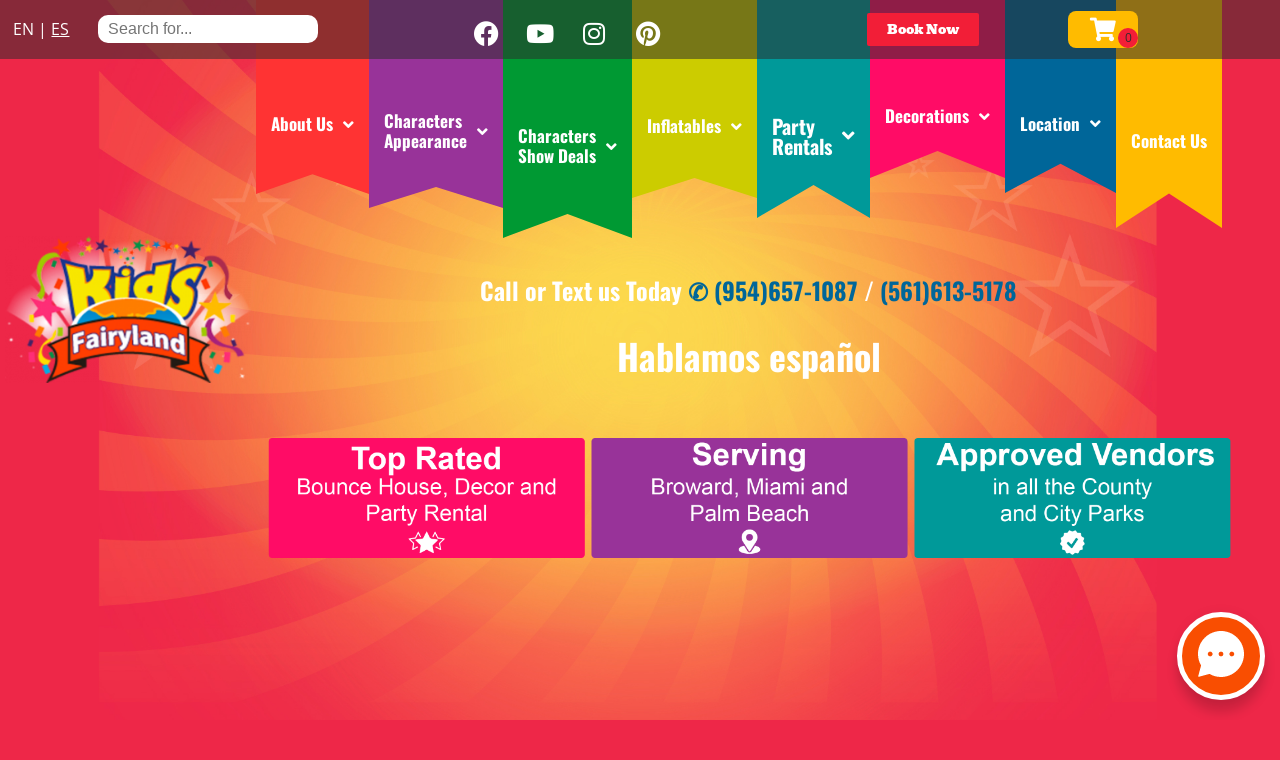

--- FILE ---
content_type: text/html; charset=UTF-8
request_url: https://www.kidsfairyland.com/rentals/banner-bounce-houses/luau-banner/
body_size: 78697
content:
<!doctype html><html lang="en-US" prefix="og: https://ogp.me/ns#"><head><meta charset="UTF-8"><meta name="viewport" content="width=device-width, initial-scale=1"><link rel="profile" href="https://gmpg.org/xfn/11"><link media="all" href="https://www.kidsfairyland.com/wp-content/cache/autoptimize/css/autoptimize_7f24c788f83232d715d65b9b638f1eb6.css" rel="stylesheet"><title>Hawaiian Luau Banner - Kids Fairyland Party Rental Lauderhill FL</title><meta name="robots" content="follow, index, max-snippet:-1, max-video-preview:-1, max-image-preview:large"/><link rel="canonical" href="https://www.kidsfairyland.com/rentals/banner-bounce-houses/luau-banner/" /><meta property="og:locale" content="en_US" /><meta property="og:type" content="article" /><meta property="og:title" content="Hawaiian Luau Banner - Kids Fairyland Party Rental Lauderhill FL" /><meta property="og:url" content="https://www.kidsfairyland.com/rentals/banner-bounce-houses/luau-banner/" /><meta property="og:site_name" content="Kids Fairyland Party Rental Lauderhill FL" /><meta property="og:updated_time" content="2026-01-17T02:09:22+00:00" /><meta property="og:image" content="https://www.kidsfairyland.com/wp-content/uploads/2025/03/Banner20Luau_1665010271_big.jpg" /><meta property="og:image:secure_url" content="https://www.kidsfairyland.com/wp-content/uploads/2025/03/Banner20Luau_1665010271_big.jpg" /><meta property="og:image:width" content="750" /><meta property="og:image:height" content="750" /><meta property="og:image:alt" content="Hawaiian Luau Banner" /><meta property="og:image:type" content="image/jpeg" /><meta name="twitter:card" content="summary_large_image" /><meta name="twitter:title" content="Hawaiian Luau Banner - Kids Fairyland Party Rental Lauderhill FL" /><meta name="twitter:image" content="https://www.kidsfairyland.com/wp-content/uploads/2025/03/Banner20Luau_1665010271_big.jpg" /><meta name="twitter:label1" content="Time to read" /><meta name="twitter:data1" content="1 minute" /> <script type="application/ld+json" class="rank-math-schema">{"@context":"https://schema.org","@graph":[{"@type":"BreadcrumbList","@id":"https://www.kidsfairyland.com/rentals/banner-bounce-houses/luau-banner/#breadcrumb","itemListElement":[{"@type":"ListItem","position":"1","item":{"@id":"https://kidsfairyland.com","name":"Home"}},{"@type":"ListItem","position":"2","item":{"@id":"https://www.kidsfairyland.com/rentals/","name":"Inventory"}},{"@type":"ListItem","position":"3","item":{"@id":"https://www.kidsfairyland.com/rentals/banner-bounce-houses/","name":"Banners for Bounce Houses"}},{"@type":"ListItem","position":"4","item":{"@id":"https://www.kidsfairyland.com/rentals/banner-bounce-houses/luau-banner/","name":"Hawaiian Luau Banner"}}]}]}</script> <link rel='dns-prefetch' href='//cdnjs.cloudflare.com' /><link rel="alternate" type="application/rss+xml" title="Kids Fairyland Party Rental Lauderhill FL &raquo; Feed" href="https://www.kidsfairyland.com/feed/" /><link rel="alternate" type="application/rss+xml" title="Kids Fairyland Party Rental Lauderhill FL &raquo; Comments Feed" href="https://www.kidsfairyland.com/comments/feed/" /><link rel="alternate" title="oEmbed (JSON)" type="application/json+oembed" href="https://www.kidsfairyland.com/wp-json/oembed/1.0/embed?url=https%3A%2F%2Fwww.kidsfairyland.com%2Frentals%2Fbanner-bounce-houses%2Fluau-banner%2F" /><link rel="alternate" title="oEmbed (XML)" type="text/xml+oembed" href="https://www.kidsfairyland.com/wp-json/oembed/1.0/embed?url=https%3A%2F%2Fwww.kidsfairyland.com%2Frentals%2Fbanner-bounce-houses%2Fluau-banner%2F&#038;format=xml" /><style id='wp-img-auto-sizes-contain-inline-css' type='text/css'>img:is([sizes=auto i],[sizes^="auto," i]){contain-intrinsic-size:3000px 1500px}
/*# sourceURL=wp-img-auto-sizes-contain-inline-css */</style><style id='classic-theme-styles-inline-css' type='text/css'>/*! This file is auto-generated */
.wp-block-button__link{color:#fff;background-color:#32373c;border-radius:9999px;box-shadow:none;text-decoration:none;padding:calc(.667em + 2px) calc(1.333em + 2px);font-size:1.125em}.wp-block-file__button{background:#32373c;color:#fff;text-decoration:none}
/*# sourceURL=/wp-includes/css/classic-themes.min.css */</style><style id='global-styles-inline-css' type='text/css'>:root{--wp--preset--aspect-ratio--square: 1;--wp--preset--aspect-ratio--4-3: 4/3;--wp--preset--aspect-ratio--3-4: 3/4;--wp--preset--aspect-ratio--3-2: 3/2;--wp--preset--aspect-ratio--2-3: 2/3;--wp--preset--aspect-ratio--16-9: 16/9;--wp--preset--aspect-ratio--9-16: 9/16;--wp--preset--color--black: #000000;--wp--preset--color--cyan-bluish-gray: #abb8c3;--wp--preset--color--white: #ffffff;--wp--preset--color--pale-pink: #f78da7;--wp--preset--color--vivid-red: #cf2e2e;--wp--preset--color--luminous-vivid-orange: #ff6900;--wp--preset--color--luminous-vivid-amber: #fcb900;--wp--preset--color--light-green-cyan: #7bdcb5;--wp--preset--color--vivid-green-cyan: #00d084;--wp--preset--color--pale-cyan-blue: #8ed1fc;--wp--preset--color--vivid-cyan-blue: #0693e3;--wp--preset--color--vivid-purple: #9b51e0;--wp--preset--gradient--vivid-cyan-blue-to-vivid-purple: linear-gradient(135deg,rgb(6,147,227) 0%,rgb(155,81,224) 100%);--wp--preset--gradient--light-green-cyan-to-vivid-green-cyan: linear-gradient(135deg,rgb(122,220,180) 0%,rgb(0,208,130) 100%);--wp--preset--gradient--luminous-vivid-amber-to-luminous-vivid-orange: linear-gradient(135deg,rgb(252,185,0) 0%,rgb(255,105,0) 100%);--wp--preset--gradient--luminous-vivid-orange-to-vivid-red: linear-gradient(135deg,rgb(255,105,0) 0%,rgb(207,46,46) 100%);--wp--preset--gradient--very-light-gray-to-cyan-bluish-gray: linear-gradient(135deg,rgb(238,238,238) 0%,rgb(169,184,195) 100%);--wp--preset--gradient--cool-to-warm-spectrum: linear-gradient(135deg,rgb(74,234,220) 0%,rgb(151,120,209) 20%,rgb(207,42,186) 40%,rgb(238,44,130) 60%,rgb(251,105,98) 80%,rgb(254,248,76) 100%);--wp--preset--gradient--blush-light-purple: linear-gradient(135deg,rgb(255,206,236) 0%,rgb(152,150,240) 100%);--wp--preset--gradient--blush-bordeaux: linear-gradient(135deg,rgb(254,205,165) 0%,rgb(254,45,45) 50%,rgb(107,0,62) 100%);--wp--preset--gradient--luminous-dusk: linear-gradient(135deg,rgb(255,203,112) 0%,rgb(199,81,192) 50%,rgb(65,88,208) 100%);--wp--preset--gradient--pale-ocean: linear-gradient(135deg,rgb(255,245,203) 0%,rgb(182,227,212) 50%,rgb(51,167,181) 100%);--wp--preset--gradient--electric-grass: linear-gradient(135deg,rgb(202,248,128) 0%,rgb(113,206,126) 100%);--wp--preset--gradient--midnight: linear-gradient(135deg,rgb(2,3,129) 0%,rgb(40,116,252) 100%);--wp--preset--font-size--small: 13px;--wp--preset--font-size--medium: 20px;--wp--preset--font-size--large: 36px;--wp--preset--font-size--x-large: 42px;--wp--preset--spacing--20: 0.44rem;--wp--preset--spacing--30: 0.67rem;--wp--preset--spacing--40: 1rem;--wp--preset--spacing--50: 1.5rem;--wp--preset--spacing--60: 2.25rem;--wp--preset--spacing--70: 3.38rem;--wp--preset--spacing--80: 5.06rem;--wp--preset--shadow--natural: 6px 6px 9px rgba(0, 0, 0, 0.2);--wp--preset--shadow--deep: 12px 12px 50px rgba(0, 0, 0, 0.4);--wp--preset--shadow--sharp: 6px 6px 0px rgba(0, 0, 0, 0.2);--wp--preset--shadow--outlined: 6px 6px 0px -3px rgb(255, 255, 255), 6px 6px rgb(0, 0, 0);--wp--preset--shadow--crisp: 6px 6px 0px rgb(0, 0, 0);}:where(.is-layout-flex){gap: 0.5em;}:where(.is-layout-grid){gap: 0.5em;}body .is-layout-flex{display: flex;}.is-layout-flex{flex-wrap: wrap;align-items: center;}.is-layout-flex > :is(*, div){margin: 0;}body .is-layout-grid{display: grid;}.is-layout-grid > :is(*, div){margin: 0;}:where(.wp-block-columns.is-layout-flex){gap: 2em;}:where(.wp-block-columns.is-layout-grid){gap: 2em;}:where(.wp-block-post-template.is-layout-flex){gap: 1.25em;}:where(.wp-block-post-template.is-layout-grid){gap: 1.25em;}.has-black-color{color: var(--wp--preset--color--black) !important;}.has-cyan-bluish-gray-color{color: var(--wp--preset--color--cyan-bluish-gray) !important;}.has-white-color{color: var(--wp--preset--color--white) !important;}.has-pale-pink-color{color: var(--wp--preset--color--pale-pink) !important;}.has-vivid-red-color{color: var(--wp--preset--color--vivid-red) !important;}.has-luminous-vivid-orange-color{color: var(--wp--preset--color--luminous-vivid-orange) !important;}.has-luminous-vivid-amber-color{color: var(--wp--preset--color--luminous-vivid-amber) !important;}.has-light-green-cyan-color{color: var(--wp--preset--color--light-green-cyan) !important;}.has-vivid-green-cyan-color{color: var(--wp--preset--color--vivid-green-cyan) !important;}.has-pale-cyan-blue-color{color: var(--wp--preset--color--pale-cyan-blue) !important;}.has-vivid-cyan-blue-color{color: var(--wp--preset--color--vivid-cyan-blue) !important;}.has-vivid-purple-color{color: var(--wp--preset--color--vivid-purple) !important;}.has-black-background-color{background-color: var(--wp--preset--color--black) !important;}.has-cyan-bluish-gray-background-color{background-color: var(--wp--preset--color--cyan-bluish-gray) !important;}.has-white-background-color{background-color: var(--wp--preset--color--white) !important;}.has-pale-pink-background-color{background-color: var(--wp--preset--color--pale-pink) !important;}.has-vivid-red-background-color{background-color: var(--wp--preset--color--vivid-red) !important;}.has-luminous-vivid-orange-background-color{background-color: var(--wp--preset--color--luminous-vivid-orange) !important;}.has-luminous-vivid-amber-background-color{background-color: var(--wp--preset--color--luminous-vivid-amber) !important;}.has-light-green-cyan-background-color{background-color: var(--wp--preset--color--light-green-cyan) !important;}.has-vivid-green-cyan-background-color{background-color: var(--wp--preset--color--vivid-green-cyan) !important;}.has-pale-cyan-blue-background-color{background-color: var(--wp--preset--color--pale-cyan-blue) !important;}.has-vivid-cyan-blue-background-color{background-color: var(--wp--preset--color--vivid-cyan-blue) !important;}.has-vivid-purple-background-color{background-color: var(--wp--preset--color--vivid-purple) !important;}.has-black-border-color{border-color: var(--wp--preset--color--black) !important;}.has-cyan-bluish-gray-border-color{border-color: var(--wp--preset--color--cyan-bluish-gray) !important;}.has-white-border-color{border-color: var(--wp--preset--color--white) !important;}.has-pale-pink-border-color{border-color: var(--wp--preset--color--pale-pink) !important;}.has-vivid-red-border-color{border-color: var(--wp--preset--color--vivid-red) !important;}.has-luminous-vivid-orange-border-color{border-color: var(--wp--preset--color--luminous-vivid-orange) !important;}.has-luminous-vivid-amber-border-color{border-color: var(--wp--preset--color--luminous-vivid-amber) !important;}.has-light-green-cyan-border-color{border-color: var(--wp--preset--color--light-green-cyan) !important;}.has-vivid-green-cyan-border-color{border-color: var(--wp--preset--color--vivid-green-cyan) !important;}.has-pale-cyan-blue-border-color{border-color: var(--wp--preset--color--pale-cyan-blue) !important;}.has-vivid-cyan-blue-border-color{border-color: var(--wp--preset--color--vivid-cyan-blue) !important;}.has-vivid-purple-border-color{border-color: var(--wp--preset--color--vivid-purple) !important;}.has-vivid-cyan-blue-to-vivid-purple-gradient-background{background: var(--wp--preset--gradient--vivid-cyan-blue-to-vivid-purple) !important;}.has-light-green-cyan-to-vivid-green-cyan-gradient-background{background: var(--wp--preset--gradient--light-green-cyan-to-vivid-green-cyan) !important;}.has-luminous-vivid-amber-to-luminous-vivid-orange-gradient-background{background: var(--wp--preset--gradient--luminous-vivid-amber-to-luminous-vivid-orange) !important;}.has-luminous-vivid-orange-to-vivid-red-gradient-background{background: var(--wp--preset--gradient--luminous-vivid-orange-to-vivid-red) !important;}.has-very-light-gray-to-cyan-bluish-gray-gradient-background{background: var(--wp--preset--gradient--very-light-gray-to-cyan-bluish-gray) !important;}.has-cool-to-warm-spectrum-gradient-background{background: var(--wp--preset--gradient--cool-to-warm-spectrum) !important;}.has-blush-light-purple-gradient-background{background: var(--wp--preset--gradient--blush-light-purple) !important;}.has-blush-bordeaux-gradient-background{background: var(--wp--preset--gradient--blush-bordeaux) !important;}.has-luminous-dusk-gradient-background{background: var(--wp--preset--gradient--luminous-dusk) !important;}.has-pale-ocean-gradient-background{background: var(--wp--preset--gradient--pale-ocean) !important;}.has-electric-grass-gradient-background{background: var(--wp--preset--gradient--electric-grass) !important;}.has-midnight-gradient-background{background: var(--wp--preset--gradient--midnight) !important;}.has-small-font-size{font-size: var(--wp--preset--font-size--small) !important;}.has-medium-font-size{font-size: var(--wp--preset--font-size--medium) !important;}.has-large-font-size{font-size: var(--wp--preset--font-size--large) !important;}.has-x-large-font-size{font-size: var(--wp--preset--font-size--x-large) !important;}
:where(.wp-block-post-template.is-layout-flex){gap: 1.25em;}:where(.wp-block-post-template.is-layout-grid){gap: 1.25em;}
:where(.wp-block-term-template.is-layout-flex){gap: 1.25em;}:where(.wp-block-term-template.is-layout-grid){gap: 1.25em;}
:where(.wp-block-columns.is-layout-flex){gap: 2em;}:where(.wp-block-columns.is-layout-grid){gap: 2em;}
:root :where(.wp-block-pullquote){font-size: 1.5em;line-height: 1.6;}
/*# sourceURL=global-styles-inline-css */</style><link rel='stylesheet' id='slick-carousel-css-css' href='https://cdnjs.cloudflare.com/ajax/libs/slick-carousel/1.8.1/slick.min.css?ver=6.9' type='text/css' media='all' /><link rel='stylesheet' id='slick-carousel-theme-css-css' href='https://cdnjs.cloudflare.com/ajax/libs/slick-carousel/1.8.1/slick-theme.min.css?ver=6.9' type='text/css' media='all' /> <script type="text/javascript" src="https://www.kidsfairyland.com/wp-includes/js/jquery/jquery.min.js?ver=3.7.1" id="jquery-core-js"></script> <script type="text/javascript" id="io-scripts-js-extra">var io_scripts_vars = {"io_username":"kfernandez","io_locationid":"19717","io_phonenumber":"(954) 657-1087","io_emailaddress":"info@kidsfairyland.com","io_businesshours":"","io_facebooklink":"https://www.facebook.com/","io_twitterlink":"https://twitter.com/","io_instagramlink":"https://www.instagram.com/","io_youtubelink":"","io_fpnumber":"","io_companyname":"Kids Fairyland Party Rental Lauderhill FL"};
//# sourceURL=io-scripts-js-extra</script> <link rel="https://api.w.org/" href="https://www.kidsfairyland.com/wp-json/" /><link rel="alternate" title="JSON" type="application/json" href="https://www.kidsfairyland.com/wp-json/wp/v2/pages/77495" /><link rel="EditURI" type="application/rsd+xml" title="RSD" href="https://www.kidsfairyland.com/xmlrpc.php?rsd" /><meta name="generator" content="WordPress 6.9" /><link rel='shortlink' href='https://www.kidsfairyland.com/?p=77495' />  <script async src="https://www.googletagmanager.com/gtag/js?id=AW-1006656775"></script> <script>window.dataLayer = window.dataLayer || [];
  function gtag(){dataLayer.push(arguments);}
  gtag('js', new Date());

  gtag('config', 'AW-1006656775');</script>  <script>!function(f,b,e,v,n,t,s)
{if(f.fbq)return;n=f.fbq=function(){n.callMethod?
n.callMethod.apply(n,arguments):n.queue.push(arguments)};
if(!f._fbq)f._fbq=n;n.push=n;n.loaded=!0;n.version='2.0';
n.queue=[];t=b.createElement(e);t.async=!0;
t.src=v;s=b.getElementsByTagName(e)[0];
s.parentNode.insertBefore(t,s)}(window, document,'script',
'https://connect.facebook.net/en_US/fbevents.js');
fbq('init', '418566320044035');</script> <noscript><img height="1" width="1" style="display:none"
src="https://www.facebook.com/tr?id=418566320044035&ev=PageView&noscript=1"
/></noscript><meta name="google-site-verification" content="9w2Uo1Cvuf74Hs2QUoad2EhZbVu9qnvTfa07XgQzl38" />  <script>(function(w,d,s,l,i){w[l]=w[l]||[];w[l].push({'gtm.start':
new Date().getTime(),event:'gtm.js'});var f=d.getElementsByTagName(s)[0],
j=d.createElement(s),dl=l!='dataLayer'?'&l='+l:'';j.async=true;j.src=
'https://www.googletagmanager.com/gtm.js?id='+i+dl;f.parentNode.insertBefore(j,f);
})(window,document,'script','dataLayer','GTM-W59MNPFQ');</script>    <script>(function(w,d,s,l,i){w[l]=w[l]||[];w[l].push({'gtm.start':
new Date().getTime(),event:'gtm.js'});var f=d.getElementsByTagName(s)[0],
j=d.createElement(s),dl=l!='dataLayer'?'&l='+l:'';j.async=true;j.src=
'https://www.googletagmanager.com/gtm.js?id='+i+dl;f.parentNode.insertBefore(j,f);
})(window,document,'script','dataLayer','GTM-TV26JDJJ');</script> <meta name="ti-site-data" content="[base64]" /><meta name="generator" content="Elementor 3.34.2; features: additional_custom_breakpoints; settings: css_print_method-external, google_font-enabled, font_display-auto">  <script async src="https://fomo.myadacademy.com/pixel/4zray1x3vn5ryntwmbfkt6gk34d13uck"></script>  <script id='pixel-script-poptin' src='https://cdn.popt.in/pixel.js?id=9e07c065cef21' async='true'></script> <style>.e-con.e-parent:nth-of-type(n+4):not(.e-lazyloaded):not(.e-no-lazyload),
				.e-con.e-parent:nth-of-type(n+4):not(.e-lazyloaded):not(.e-no-lazyload) * {
					background-image: none !important;
				}
				@media screen and (max-height: 1024px) {
					.e-con.e-parent:nth-of-type(n+3):not(.e-lazyloaded):not(.e-no-lazyload),
					.e-con.e-parent:nth-of-type(n+3):not(.e-lazyloaded):not(.e-no-lazyload) * {
						background-image: none !important;
					}
				}
				@media screen and (max-height: 640px) {
					.e-con.e-parent:nth-of-type(n+2):not(.e-lazyloaded):not(.e-no-lazyload),
					.e-con.e-parent:nth-of-type(n+2):not(.e-lazyloaded):not(.e-no-lazyload) * {
						background-image: none !important;
					}
				}</style><style class="wpcode-css-snippet">.elementor-nav-menu a{ cursor:pointer}
.page-id-272499{ background:none !important}</style><link rel="icon" href="https://www.kidsfairyland.com/wp-content/uploads/2022/02/logo-logo_141294-150x150.png" sizes="32x32" /><link rel="icon" href="https://www.kidsfairyland.com/wp-content/uploads/2022/02/logo-logo_141294.png" sizes="192x192" /><link rel="apple-touch-icon" href="https://www.kidsfairyland.com/wp-content/uploads/2022/02/logo-logo_141294.png" /><meta name="msapplication-TileImage" content="https://www.kidsfairyland.com/wp-content/uploads/2022/02/logo-logo_141294.png" /><style type="text/css" id="wp-custom-css">.io_product_price_top_right,
.io_product_price_right{
	display:none !important;
}

.info-btn{
	background-color:lightgray !important;
	border-radius:50px;
	border: 1px solid darkgray;
	color:black;
}

.io_product_picbox{
	position: relative !important;
}

.info-btn:hover{
	color:#F21E37;
}

::-webkit-scrollbar {
  width: 12px;
  /* for vertical scrollbars */
  height: 12px;
  /* for horizontal scrollbars */
}
::-webkit-scrollbar-track {
  background: rgba(0, 0, 0, 0.1);
}
::-webkit-scrollbar-thumb {
  background: rgba(0, 0, 0, 0.5);
}
::-webkit-scrollbar-button {
  background: #444;
}

.grecaptcha-badge { visibility: hidden; }

.search-submit{display:none;}

.cartInfo{
	display:none !important;
}
.io-footer-link a {
color: var(--e-global-color-accent, orange);
}

.catDescriptionIO.catDescriptionIO_small.elementor-widget-text-editor {
    padding: 10px;
    font-size: small;
    text-align: left;
}

#cartPopover{
	background:#FFBB00;
}
/*product tiles*/
.io_item2_list, .io_item2_listcat, .io_item2_listrent{
	box-shadow:none;
	border: solid 0.5px #eee;
	border-radius: 30px;
	position:relative;
	height:450px;
}

.io_item2_list .rentNameIO {
	position:absolute;
	color:white !important;
	background-color: #FFBB00;
	width: 100%;
	height: auto;
	padding: 25px 10px;
	left:0;
	top:0;
	border-bottom:none;
	border-bottom-left-radius:0px !important;
	border-bottom-right-radius:0px !important;
	border-radius: 30px;
	font-size: 20px;
	z-index: 9;
}

.io_item2_list_inner{
	position:absolute;
	background-color: #eee;
	left:0;
	bottom:0;
	border-top: solid #FFBB00;
	border-top-left-radius:0px !important;
	border-top-right-radius:0px !important;
	border-radius: 30px;
}

/*custom menu design*/
ul.elementor-nav-menu {
	    font: bold 17px 'Oswald';
}

ul.elementor-nav-menu > li.menu-item:nth-child(1) > a{
	background-color:#FF3333;
	padding-top: 70px;
    height: 196px;
    clip-path: polygon(100% 0, 100% 100%, 50% 90%, 0% 100%, 0 50%, 0% 0%);
}
ul.elementor-nav-menu > li.menu-item:nth-child(2) > a{
	background-color:#983399;
	padding-top: 70px;
	padding-right: 10px;
  height: 210px;
  clip-path: polygon(100% 0, 100% 100%, 50% 90%, 0% 100%, 0 50%, 0% 0%);
}

ul.elementor-nav-menu > li.menu-item:nth-child(3) > a{
	background-color:#009933;
		padding-top: 70px;
    height: 240px;
    clip-path: polygon(100% 0, 100% 100%, 50% 90%, 0% 100%, 0 	50%, 0% 0%);
}

ul.elementor-nav-menu > li.menu-item:nth-child(4) > a{
	background-color:#CCCC00;	
	padding-top: 70px;
    height: 200px;
    clip-path: polygon(100% 0, 100% 100%, 50% 90%, 0% 100%, 0 50%, 0% 0%);
}

ul.elementor-nav-menu > li.menu-item:nth-child(5) > a{
	background-color:#009999;
	font-size: 20px;
	padding-top: 70px;
    height: 220px;
    clip-path: polygon(100% 0, 100% 100%, 50% 85%, 0% 100%, 0 50%, 0% 0%);
}

ul.elementor-nav-menu > li.menu-item:nth-child(6) > a{
	background-color:#FF0C66;
	padding-top: 70px;
  height: 180px;
  clip-path: polygon(100% 0, 100% 100%, 50% 85%, 0% 100%, 0 	50%, 0% 0%); 
}

ul.elementor-nav-menu > li.menu-item:nth-child(7) > a{
	background-color:#006699;
  height: 195px;
	padding-top: 70px;
  clip-path: polygon(100% 0, 100% 100%, 50% 85%, 0% 100%, 0     50%, 0% 0%);
}

ul.elementor-nav-menu > li.menu-item:nth-child(8) > a{
	background-color:#ffbb00;
  height: 230px;
	padding-top: 70px;
  clip-path: polygon(100% 0, 100% 100%, 50% 85%, 0% 100%, 0     50%, 0% 0%);
}

li.menu-item-494 ul{
	background-color: #ff0066;
}

li.menu-item-10676 ul {
	background-color:#C477C0;
}

li.menu-item-10677 ul {
	background-color:#74C334;
}

li.menu-item-10678 ul {
	background-color:#D3D444;
}

li.menu-item-10679 ul {
	background-color:#72C2C2;
}

li.menu-item-10680 ul {
	background-color:#F766A1;
}

li.menu-item-942221 ul {
	background-color:#1167b1;
}

ul.sub-menu > li.menu-item ul.sub-menu{
	max-height: 500px;
    overflow: auto;
}

li.menu-item-10676 ul.sub-menu li ul li {
	background-color:#927995;
}

li.menu-item-10677 ul.sub-menu li ul li {
	background-color:#61A32B;
}

li.menu-item-10678 ul.sub-menu li ul li {
	background-color:#97981D;
}

li.menu-item-10679 ul.sub-menu li ul li {
	background-color:#207373;
}

li.menu-item-10680 ul.sub-menu li ul li {
	background-color:#F60067;
}

.elementor-nav-menu--layout-horizontal .elementor-nav-menu>li>.scroll-down, .elementor-nav-menu--layout-horizontal .elementor-nav-menu>li ul{
	 top: 75%!important; 
}

@media (max-width:1024px){
	ul.elementor-nav-menu > li.menu-item > a{
		padding-right: 0px !important;
		height: 60px !important;
		padding-top: 0px !important;
		clip-path: none !important;
		vertical-align: top !important;
	}
	
	.elementor-216 .elementor-element.elementor-element-21e3eb6 .elementor-nav-menu--dropdown a:hover, .elementor-216 .elementor-element.elementor-element-21e3eb6 .elementor-nav-menu--dropdown a.elementor-item-active, .elementor-216 .elementor-element.elementor-element-21e3eb6 .elementor-nav-menu--dropdown a.highlighted{
		background-color:none !important;
	}
	
	.io_item2_list, .io_item2_listcat, .io_item2_listrent{
	padding:0;
	height:400px;
	width: 260px;
}
	.rentNameIO {
	padding-top:15px;
	}
	.io_item2_list_inner{
		padding-bottom:20px; 	
	}
}

.items .row-fluid{
	width:350px !important;
	margin:0 auto  !important;
}


/* table */

@media (max-width: 768px){
    table.table, 
    table.table tbody, 
    table.table tr, 
    table.table td{
      display:block;
      width:100%;
    }
    table.table tr{ margin-bottom:8px; }
    table.table td:last-child{ margin-bottom:0; }
  }</style><style type="text/css">/** Mega Menu CSS: fs **/</style></head><body class="wp-singular page-template-default page page-id-77495 page-child parent-pageid-39823 wp-custom-logo wp-theme-io-kenos mega-menu-max-mega-menu-4 elementor-default elementor-kit-812 elementor-page-10658"><header data-elementor-type="header" data-elementor-id="216" class="elementor elementor-216 elementor-location-header" data-elementor-post-type="elementor_library"><section class="elementor-section elementor-top-section elementor-element elementor-element-4583e055 elementor-section-full_width io_header elementor-section-height-default elementor-section-height-default" data-id="4583e055" data-element_type="section" id="top" data-settings="{&quot;background_background&quot;:&quot;classic&quot;}"><div class="elementor-container elementor-column-gap-default"><div class="elementor-column elementor-col-100 elementor-top-column elementor-element elementor-element-3be5d860" data-id="3be5d860" data-element_type="column"><div class="elementor-widget-wrap elementor-element-populated"><section class="elementor-section elementor-inner-section elementor-element elementor-element-48094f7b elementor-section-content-middle elementor-section-boxed elementor-section-height-default elementor-section-height-default" data-id="48094f7b" data-element_type="section" data-settings="{&quot;background_background&quot;:&quot;classic&quot;}"><div class="elementor-container elementor-column-gap-no"><div class="elementor-column elementor-col-20 elementor-inner-column elementor-element elementor-element-3e7764d" data-id="3e7764d" data-element_type="column"><div class="elementor-widget-wrap elementor-element-populated"><div class="elementor-element elementor-element-464be84 elementor-widget elementor-widget-text-editor" data-id="464be84" data-element_type="widget" data-widget_type="text-editor.default"><div class="elementor-widget-container"><p><a href="https://www.kidsfairyland.com/">EN</a> | <a href="https://www.kidsfairyland.com/es/"><span style="text-decoration: underline;">ES</span></a></p></div></div></div></div><div class="elementor-column elementor-col-20 elementor-inner-column elementor-element elementor-element-3e1fff3b" data-id="3e1fff3b" data-element_type="column"><div class="elementor-widget-wrap elementor-element-populated"><div class="elementor-element elementor-element-1955476e elementor-widget elementor-widget-wp-widget-searchio_live_search" data-id="1955476e" data-element_type="widget" data-widget_type="wp-widget-searchio_live_search.default"><div class="elementor-widget-container"><form role="search" method="get" class="searchio-live-search-widget-search-form" action="https://www.kidsfairyland.com"> <label> <span class="screen-reader-text">Search for:</span> <input type="search" class="search-field" style="width: 220px" placeholder="Search for..." value="" name="s" data-swplive="true" data-swpengine="default" data-swpconfig="default" autocomplete="off"> </label> <input type="submit" class="search-submit" style="display:none;" value="Search"></form></div></div></div></div><div class="elementor-column elementor-col-20 elementor-inner-column elementor-element elementor-element-20ce0d9f" data-id="20ce0d9f" data-element_type="column"><div class="elementor-widget-wrap elementor-element-populated"><div class="elementor-element elementor-element-81cbaa3 elementor-shape-rounded elementor-grid-0 e-grid-align-center elementor-widget elementor-widget-social-icons" data-id="81cbaa3" data-element_type="widget" data-widget_type="social-icons.default"><div class="elementor-widget-container"><div class="elementor-social-icons-wrapper elementor-grid" role="list"> <span class="elementor-grid-item" role="listitem"> <a class="elementor-icon elementor-social-icon elementor-social-icon-facebook elementor-repeater-item-4ab0d10" href="https://www.facebook.com/kidsfairylandPartyRental/" target="_blank"> <span class="elementor-screen-only">Facebook</span> <i aria-hidden="true" class="fab fa-facebook"></i> </a> </span> <span class="elementor-grid-item" role="listitem"> <a class="elementor-icon elementor-social-icon elementor-social-icon-youtube elementor-repeater-item-2bbe6a3" href="https://www.youtube.com/channel/UC7JpgJNYZ-zpeRPPZIsa29A" target="_blank"> <span class="elementor-screen-only">Youtube</span> <i aria-hidden="true" class="fab fa-youtube"></i> </a> </span> <span class="elementor-grid-item" role="listitem"> <a class="elementor-icon elementor-social-icon elementor-social-icon-instagram elementor-repeater-item-5704a49" href="https://www.instagram.com/kidsfairyland/" target="_blank"> <span class="elementor-screen-only">Instagram</span> <i aria-hidden="true" class="fab fa-instagram"></i> </a> </span> <span class="elementor-grid-item" role="listitem"> <a class="elementor-icon elementor-social-icon elementor-social-icon-pinterest elementor-repeater-item-e04f8bc" href="https://www.pinterest.com/kidsfairyland/" target="_blank"> <span class="elementor-screen-only">Pinterest</span> <i aria-hidden="true" class="fab fa-pinterest"></i> </a> </span></div></div></div></div></div><div class="elementor-column elementor-col-20 elementor-inner-column elementor-element elementor-element-f53ace8" data-id="f53ace8" data-element_type="column"><div class="elementor-widget-wrap elementor-element-populated"><div class="elementor-element elementor-element-104f03e0 elementor-align-center elementor-mobile-align-center elementor-tablet-align-center elementor-widget elementor-widget-button" data-id="104f03e0" data-element_type="widget" data-widget_type="button.default"><div class="elementor-widget-container"><div class="elementor-button-wrapper"> <a class="elementor-button elementor-button-link elementor-size-xs elementor-animation-grow" href="https://www.kidsfairyland.com/io_quoteform/"> <span class="elementor-button-content-wrapper"> <span class="elementor-button-text">Book Now</span> </span> </a></div></div></div></div></div><div class="elementor-column elementor-col-20 elementor-inner-column elementor-element elementor-element-71a780ec" data-id="71a780ec" data-element_type="column" data-settings="{&quot;background_background&quot;:&quot;classic&quot;}"><div class="elementor-widget-wrap elementor-element-populated"><div class="elementor-element elementor-element-69e5dc1d ioCart elementor-view-default elementor-widget elementor-widget-icon" data-id="69e5dc1d" data-element_type="widget" data-widget_type="icon.default"><div class="elementor-widget-container"><div class="elementor-icon-wrapper"><div class="elementor-icon"> <i aria-hidden="true" class="fas fa-shopping-cart"></i></div></div></div></div></div></div></div></section><section class="elementor-section elementor-inner-section elementor-element elementor-element-647eb66f elementor-section-height-min-height elementor-section-boxed elementor-section-height-default" data-id="647eb66f" data-element_type="section" data-settings="{&quot;background_background&quot;:&quot;classic&quot;}"><div class="elementor-container elementor-column-gap-default"><div class="elementor-column elementor-col-33 elementor-inner-column elementor-element elementor-element-9b7ab34" data-id="9b7ab34" data-element_type="column"><div class="elementor-widget-wrap elementor-element-populated"><div class="elementor-element elementor-element-1271c4a7 elementor-widget elementor-widget-theme-site-logo elementor-widget-image" data-id="1271c4a7" data-element_type="widget" data-widget_type="theme-site-logo.default"><div class="elementor-widget-container"> <a href="https://www.kidsfairyland.com"> <img width="300" height="180" src="https://www.kidsfairyland.com/wp-content/uploads/2022/02/logo-logo_141294-300x180.png" class="elementor-animation-grow attachment-medium size-medium wp-image-3350" alt="Kids Fairyland Party Rental Lauderhill FL" srcset="https://www.kidsfairyland.com/wp-content/uploads/2022/02/logo-logo_141294-300x180.png 300w, https://www.kidsfairyland.com/wp-content/uploads/2022/02/logo-logo_141294.png 325w" sizes="(max-width: 300px) 100vw, 300px" /> </a></div></div></div></div><div class="elementor-column elementor-col-33 elementor-inner-column elementor-element elementor-element-107d6899" data-id="107d6899" data-element_type="column"><div class="elementor-widget-wrap elementor-element-populated"><div class="elementor-element elementor-element-21e3eb6 elementor-nav-menu__align-start elementor-nav-menu--stretch elementor-nav-menu--dropdown-tablet elementor-nav-menu__text-align-aside elementor-nav-menu--toggle elementor-nav-menu--burger elementor-widget elementor-widget-nav-menu" data-id="21e3eb6" data-element_type="widget" data-settings="{&quot;submenu_icon&quot;:{&quot;value&quot;:&quot;&lt;i class=\&quot;fas fa-angle-down\&quot; aria-hidden=\&quot;true\&quot;&gt;&lt;\/i&gt;&quot;,&quot;library&quot;:&quot;fa-solid&quot;},&quot;full_width&quot;:&quot;stretch&quot;,&quot;layout&quot;:&quot;horizontal&quot;,&quot;toggle&quot;:&quot;burger&quot;}" data-widget_type="nav-menu.default"><div class="elementor-widget-container"><nav aria-label="Menu" class="elementor-nav-menu--main elementor-nav-menu__container elementor-nav-menu--layout-horizontal e--pointer-none"><ul id="menu-1-21e3eb6" class="elementor-nav-menu"><li class="menu-item menu-item-type-post_type menu-item-object-page menu-item-has-children menu-item-494"><a href="https://www.kidsfairyland.com/about-us/" class="elementor-item">About Us</a><ul class="sub-menu elementor-nav-menu--dropdown"><li class="menu-item menu-item-type-post_type menu-item-object-page menu-item-10734"><a href="https://www.kidsfairyland.com/blog/" class="elementor-sub-item">Blog</a></li><li class="menu-item menu-item-type-post_type menu-item-object-page menu-item-10849"><a href="https://www.kidsfairyland.com/photo-gallery/" class="elementor-sub-item">Photo Gallery</a></li><li class="menu-item menu-item-type-post_type menu-item-object-page menu-item-10840"><a href="https://www.kidsfairyland.com/video-gallery/" class="elementor-sub-item">Video Gallery</a></li><li class="menu-item menu-item-type-post_type menu-item-object-page menu-item-10694"><a href="https://www.kidsfairyland.com/delivery-areas/" class="elementor-sub-item">Delivery Areas</a></li><li class="menu-item menu-item-type-post_type menu-item-object-page menu-item-79651"><a href="https://www.kidsfairyland.com/en-terms-and-conditions/" class="elementor-sub-item">Terms and Conditions</a></li><li class="menu-item menu-item-type-post_type menu-item-object-page menu-item-1114905"><a href="https://www.kidsfairyland.com/privacypolicy/" class="elementor-sub-item">Privacy Policy</a></li><li class="menu-item menu-item-type-post_type menu-item-object-page menu-item-493"><a href="https://www.kidsfairyland.com/faqs/" class="elementor-sub-item">FAQs</a></li></ul></li><li class="menu-item menu-item-type-custom menu-item-object-custom menu-item-has-children menu-item-10676"><a href="https://www.kidsfairyland.com/characters-appearance/" class="elementor-item">Characters <br> Appearance</a><ul class="sub-menu elementor-nav-menu--dropdown"><li class="menu-item menu-item-type-custom menu-item-object-custom menu-item-has-children menu-item-11379"><a href="https://www.kidsfairyland.com/rentals/animals-mascots-characters/" class="elementor-sub-item">Mascots</a><ul class="sub-menu elementor-nav-menu--dropdown"><li class="menu-item menu-item-type-custom menu-item-object-custom menu-item-11415"><a href="https://www.kidsfairyland.com/rentals/clubhouse-characters/" class="elementor-sub-item">Mickey Clubhouse Characters</a></li><li class="menu-item menu-item-type-post_type menu-item-object-page menu-item-36036"><a href="https://www.kidsfairyland.com/rentals/bluey-characters/" class="elementor-sub-item">Bluey Characters</a></li><li class="menu-item menu-item-type-custom menu-item-object-custom menu-item-11419"><a href="https://www.kidsfairyland.com/rentals/dog-patrol-characters/" class="elementor-sub-item">Dog Patrol Characters</a></li><li class="menu-item menu-item-type-custom menu-item-object-custom menu-item-11417"><a href="https://www.kidsfairyland.com/rentals/cocomelon-characters/" class="elementor-sub-item">Toddler Characters</a></li><li class="menu-item menu-item-type-post_type menu-item-object-page menu-item-32268"><a href="https://www.kidsfairyland.com/rentals/sesame-street-characters/" class="elementor-sub-item">Sesame Street Characters</a></li><li class="menu-item menu-item-type-post_type menu-item-object-page menu-item-311725"><a href="https://www.kidsfairyland.com/rentals/hello-kitty-characters/" class="elementor-sub-item">Hello Kitty Characters</a></li><li class="menu-item menu-item-type-post_type menu-item-object-page menu-item-124197"><a href="https://www.kidsfairyland.com/rentals/sonic-characters/" class="elementor-sub-item">Sonic Characters</a></li><li class="menu-item menu-item-type-post_type menu-item-object-page menu-item-135031"><a href="https://www.kidsfairyland.com/rentals/mario-bros-characters/" class="elementor-sub-item">Mario Bros Characters</a></li><li class="menu-item menu-item-type-post_type menu-item-object-page menu-item-199761"><a href="https://www.kidsfairyland.com/rentals/zenons-farm-characters/" class="elementor-sub-item">Zenon’s Farm  Characters</a></li><li class="menu-item menu-item-type-custom menu-item-object-custom menu-item-11420"><a href="https://www.kidsfairyland.com/rentals/baby-shark-characters/" class="elementor-sub-item">Baby Shark Characters</a></li><li class="menu-item menu-item-type-post_type menu-item-object-page menu-item-11414"><a href="https://www.kidsfairyland.com/rentals/blues-clues-characters/" class="elementor-sub-item">Blue’s Clues Characters</a></li><li class="menu-item menu-item-type-custom menu-item-object-custom menu-item-11425"><a href="https://www.kidsfairyland.com/rentals/pepita-pig-characters/" class="elementor-sub-item">Pepita Pig Characters</a></li><li class="menu-item menu-item-type-post_type menu-item-object-page menu-item-11422"><a href="https://www.kidsfairyland.com/rentals/toy-story-characters/" class="elementor-sub-item">Toy Story Characters</a></li><li class="menu-item menu-item-type-post_type menu-item-object-page menu-item-80242"><a href="https://www.kidsfairyland.com/rentals/lilo-stitch-characters/" class="elementor-sub-item">Lilo &#038; Stitch Characters</a></li><li class="menu-item menu-item-type-post_type menu-item-object-page menu-item-11423"><a href="https://www.kidsfairyland.com/rentals/trolls-characters/" class="elementor-sub-item">Trolls Characters</a></li><li class="menu-item menu-item-type-custom menu-item-object-custom menu-item-11427"><a href="https://www.kidsfairyland.com/rentals/word-party-characters/" class="elementor-sub-item">Word Party Characters</a></li><li class="menu-item menu-item-type-custom menu-item-object-custom menu-item-11431"><a href="https://www.kidsfairyland.com/rentals/pokemon-characters/" class="elementor-sub-item">Pokemon Characters</a></li><li class="menu-item menu-item-type-custom menu-item-object-custom menu-item-11430"><a href="https://www.kidsfairyland.com/rentals/jurassic-park-characters/" class="elementor-sub-item">Jurassic Park Characters</a></li><li class="menu-item menu-item-type-post_type menu-item-object-page menu-item-1152115"><a href="https://www.kidsfairyland.com/rentals/labubu-characters/" class="elementor-sub-item">Labubu Characters</a></li><li class="menu-item menu-item-type-custom menu-item-object-custom menu-item-11424"><a href="https://www.kidsfairyland.com/rentals/lol-dolls-characters/" class="elementor-sub-item">Lol Dolls Characters</a></li><li class="menu-item menu-item-type-custom menu-item-object-custom menu-item-11441"><a href="https://www.kidsfairyland.com/rentals/video-game-characters/" class="elementor-sub-item">Video Game Characters</a></li><li class="menu-item menu-item-type-custom menu-item-object-custom menu-item-11421"><a href="https://www.kidsfairyland.com/rentals/pj-superheroes-characters/" class="elementor-sub-item">PJ Superheroes Characters</a></li><li class="menu-item menu-item-type-custom menu-item-object-custom menu-item-11428"><a href="https://www.kidsfairyland.com/rentals/unicorn-characters/" class="elementor-sub-item">Unicorn Characters</a></li><li class="menu-item menu-item-type-custom menu-item-object-custom menu-item-11429"><a href="https://www.kidsfairyland.com/rentals/monster-inc-characters/" class="elementor-sub-item">Monster Inc Characters</a></li><li class="menu-item menu-item-type-custom menu-item-object-custom menu-item-11434"><a href="https://www.kidsfairyland.com/rentals/my-little-pony-characters/" class="elementor-sub-item">My Little Pony Characters</a></li><li class="menu-item menu-item-type-custom menu-item-object-custom menu-item-11435"><a href="https://www.kidsfairyland.com/rentals/cat-in-the-hat-characters/" class="elementor-sub-item">Cat in the Hat Characters</a></li><li class="menu-item menu-item-type-custom menu-item-object-custom menu-item-11436"><a href="https://www.kidsfairyland.com/rentals/sponge-characters/" class="elementor-sub-item">Sponge Sea Characters</a></li><li class="menu-item menu-item-type-custom menu-item-object-custom menu-item-11437"><a href="https://www.kidsfairyland.com/rentals/coco-characters/" class="elementor-sub-item">Coco Characters</a></li><li class="menu-item menu-item-type-custom menu-item-object-custom menu-item-11438"><a href="https://www.kidsfairyland.com/rentals/barney-characters/" class="elementor-sub-item">Barney Characters</a></li><li class="menu-item menu-item-type-custom menu-item-object-custom menu-item-11440"><a href="https://www.kidsfairyland.com/rentals/despicable-me-characters/" class="elementor-sub-item">Despicable Me Characters</a></li><li class="menu-item menu-item-type-custom menu-item-object-custom menu-item-11433"><a href="https://www.kidsfairyland.com/rentals/shimmer-shine-characters/" class="elementor-sub-item">Shimmer &#038; Shine Characters</a></li><li class="menu-item menu-item-type-custom menu-item-object-custom menu-item-11446"><a href="https://www.kidsfairyland.com/rentals/gabba-characters/" class="elementor-sub-item">Gabba Characters</a></li><li class="menu-item menu-item-type-custom menu-item-object-custom menu-item-11442"><a href="https://www.kidsfairyland.com/rentals/the-explorer-characters/" class="elementor-sub-item">The Explorer Characters</a></li><li class="menu-item menu-item-type-custom menu-item-object-custom menu-item-11443"><a href="https://www.kidsfairyland.com/rentals/smurfs-characters/" class="elementor-sub-item">Smurfs Characters</a></li><li class="menu-item menu-item-type-custom menu-item-object-custom menu-item-11449"><a href="https://www.kidsfairyland.com/rentals/bubble-guppies-characters/" class="elementor-sub-item">Bubble Guppies Characters</a></li><li class="menu-item menu-item-type-custom menu-item-object-custom menu-item-11445"><a href="https://www.kidsfairyland.com/rentals/rio-characters/" class="elementor-sub-item">Rio Characters</a></li><li class="menu-item menu-item-type-custom menu-item-object-custom menu-item-11444"><a href="https://www.kidsfairyland.com/rentals/female-chipmunks-characters/" class="elementor-sub-item">Female Chipmunks Characters</a></li><li class="menu-item menu-item-type-custom menu-item-object-custom menu-item-11447"><a href="https://www.kidsfairyland.com/rentals/zhuzhu-pets-characters/" class="elementor-sub-item">ZhuZhu Pets Characters</a></li><li class="menu-item menu-item-type-custom menu-item-object-custom menu-item-11448"><a href="https://www.kidsfairyland.com/rentals/animals-mascots-characters/" class="elementor-sub-item">Animals Mascots Characters</a></li><li class="menu-item menu-item-type-custom menu-item-object-custom menu-item-11416"><a href="https://www.kidsfairyland.com/rentals/mashita-and-the-bear-characters/" class="elementor-sub-item">Mashita &#038; the Bear Characters</a></li><li class="menu-item menu-item-type-custom menu-item-object-custom menu-item-11432"><a href="https://www.kidsfairyland.com/rentals/mira-royal-detective-characters/" class="elementor-sub-item">Mira Royal Detective Characters</a></li><li class="menu-item menu-item-type-custom menu-item-object-custom menu-item-11450"><a href="https://www.kidsfairyland.com/rentals/others-characters/" class="elementor-sub-item">Other Mascot Characters</a></li></ul></li><li class="menu-item menu-item-type-custom menu-item-object-custom menu-item-has-children menu-item-11380"><a href="https://www.kidsfairyland.com/rentals/princesses-appearance/" class="elementor-sub-item">Princesses</a><ul class="sub-menu elementor-nav-menu--dropdown"><li class="menu-item menu-item-type-post_type menu-item-object-page menu-item-36055"><a href="https://www.kidsfairyland.com/rentals/encanto-characters/" class="elementor-sub-item">Encanto Characters</a></li><li class="menu-item menu-item-type-custom menu-item-object-custom menu-item-11451"><a href="https://www.kidsfairyland.com/rentals/princess-frozen-characters/" class="elementor-sub-item">Princess Frozen Characters</a></li><li class="menu-item menu-item-type-custom menu-item-object-custom menu-item-11453"><a href="https://www.kidsfairyland.com/rentals/the-little-mermaid-characters/" class="elementor-sub-item">The Little Mermaid Characters</a></li><li class="menu-item menu-item-type-custom menu-item-object-custom menu-item-11452"><a href="https://www.kidsfairyland.com/rentals/princess-moana-character/" class="elementor-sub-item">Moana Princess Characters</a></li><li class="menu-item menu-item-type-custom menu-item-object-custom menu-item-11454"><a href="https://www.kidsfairyland.com/rentals/beauty-&#038;-the-beast-characters/" class="elementor-sub-item">Beauty &#038; The Beast Characters</a></li><li class="menu-item menu-item-type-custom menu-item-object-custom menu-item-11455"><a href="https://www.kidsfairyland.com/rentals/rapunzel-princess-characters/" class="elementor-sub-item">Rapunzel Princess Characters</a></li><li class="menu-item menu-item-type-custom menu-item-object-custom menu-item-11456"><a href="https://www.kidsfairyland.com/rentals/cinderella-princess-characters/" class="elementor-sub-item">Cinderella Princess Characters</a></li><li class="menu-item menu-item-type-custom menu-item-object-custom menu-item-11457"><a href="https://www.kidsfairyland.com/rentals/sofia-princess-characters/" class="elementor-sub-item">Sofia Princess Characters</a></li><li class="menu-item menu-item-type-custom menu-item-object-custom menu-item-11458"><a href="https://www.kidsfairyland.com/rentals/arabic-princess-characters/" class="elementor-sub-item">Aladdin Princess Characters</a></li><li class="menu-item menu-item-type-custom menu-item-object-custom menu-item-11459"><a href="https://www.kidsfairyland.com/rentals/snow-princess-characters/" class="elementor-sub-item">Snow White Princess Characters</a></li><li class="menu-item menu-item-type-custom menu-item-object-custom menu-item-11460"><a href="https://www.kidsfairyland.com/rentals/sleeping-beauty-characters/" class="elementor-sub-item">Sleeping Beauty Princess Characters</a></li><li class="menu-item menu-item-type-custom menu-item-object-custom menu-item-11461"><a href="https://www.kidsfairyland.com/rentals/other-princesses-characters/" class="elementor-sub-item">Other Princesses Characters</a></li></ul></li><li class="menu-item menu-item-type-custom menu-item-object-custom menu-item-has-children menu-item-11381"><a href="https://www.kidsfairyland.com/rentals/superheroes-appearance/" class="elementor-sub-item">Superheroes</a><ul class="sub-menu elementor-nav-menu--dropdown"><li class="menu-item menu-item-type-custom menu-item-object-custom menu-item-11466"><a href="https://www.kidsfairyland.com/rentals/spiderman-characters/" class="elementor-sub-item">Spiderman Characters</a></li><li class="menu-item menu-item-type-custom menu-item-object-custom menu-item-11467"><a href="https://www.kidsfairyland.com/rentals/batman-characters/" class="elementor-sub-item">Batman Characters</a></li><li class="menu-item menu-item-type-custom menu-item-object-custom menu-item-11468"><a href="https://www.kidsfairyland.com/rentals/avengers-characters/" class="elementor-sub-item">Avengers Characters</a></li><li class="menu-item menu-item-type-custom menu-item-object-custom menu-item-11469"><a href="https://www.kidsfairyland.com/rentals/justice-league-characters/" class="elementor-sub-item">Justice League Characters</a></li><li class="menu-item menu-item-type-custom menu-item-object-custom menu-item-11470"><a href="https://www.kidsfairyland.com/rentals/power-ranger-characters/" class="elementor-sub-item">Power Ranger Characters</a></li><li class="menu-item menu-item-type-custom menu-item-object-custom menu-item-11530"><a href="https://www.kidsfairyland.com/rentals/ninja-turtles-characters/" class="elementor-sub-item">Ninja Turtles Characters</a></li><li class="menu-item menu-item-type-custom menu-item-object-custom menu-item-11471"><a href="https://www.kidsfairyland.com/rentals/transformers-characters/" class="elementor-sub-item">Transformers Characters</a></li><li class="menu-item menu-item-type-custom menu-item-object-custom menu-item-11472"><a href="https://www.kidsfairyland.com/rentals/star-galaxy-characters/" class="elementor-sub-item">Star Wars Characters</a></li></ul></li><li class="menu-item menu-item-type-custom menu-item-object-custom menu-item-has-children menu-item-11382"><a href="https://www.kidsfairyland.com/rentals/non-mascots-show/" class="elementor-sub-item">Non-Mascots</a><ul class="sub-menu elementor-nav-menu--dropdown"><li class="menu-item menu-item-type-post_type menu-item-object-page menu-item-1223919"><a href="https://www.kidsfairyland.com/rentals/damon-hunters-characters/" class="elementor-sub-item">K-Pop Demon Hunters Characters</a></li><li class="menu-item menu-item-type-custom menu-item-object-custom menu-item-11480"><a href="https://www.kidsfairyland.com/rentals/descendants-characters/" class="elementor-sub-item">Descendants Characters</a></li><li class="menu-item menu-item-type-post_type menu-item-object-page menu-item-155644"><a href="https://www.kidsfairyland.com/rentals/barbie-characters-2/" class="elementor-sub-item">Barbie Characters</a></li><li class="menu-item menu-item-type-custom menu-item-object-custom menu-item-11481"><a href="https://www.kidsfairyland.com/rentals/alice-in-wonderland-characters/" class="elementor-sub-item">Alice in Wonderland Characters</a></li><li class="menu-item menu-item-type-custom menu-item-object-custom menu-item-11484"><a href="https://www.kidsfairyland.com/rentals/circus-characters/" class="elementor-sub-item">Circus Characters</a></li><li class="menu-item menu-item-type-post_type menu-item-object-page menu-item-267297"><a href="https://www.kidsfairyland.com/rentals/wednesday-addams-characters-2/" class="elementor-sub-item">Wednesday Addams Characters</a></li><li class="menu-item menu-item-type-custom menu-item-object-custom menu-item-11474"><a href="https://www.kidsfairyland.com/rentals/pirates-characters/" class="elementor-sub-item">Pirates Characters</a></li><li class="menu-item menu-item-type-custom menu-item-object-custom menu-item-11477"><a href="https://www.kidsfairyland.com/rentals/fairy-characters/" class="elementor-sub-item">Fairy Characters</a></li><li class="menu-item menu-item-type-custom menu-item-object-custom menu-item-11485"><a href="https://www.kidsfairyland.com/rentals/ladybug-characters/" class="elementor-sub-item">Ladybug Characters</a></li><li class="menu-item menu-item-type-custom menu-item-object-custom menu-item-11476"><a href="https://www.kidsfairyland.com/rentals/neverland-characters/" class="elementor-sub-item">Neverland Characters</a></li><li class="menu-item menu-item-type-custom menu-item-object-custom menu-item-11475"><a href="https://www.kidsfairyland.com/rentals/wizard-of-oz-characters/" class="elementor-sub-item">Wizard of Oz Characters</a></li><li class="menu-item menu-item-type-custom menu-item-object-custom menu-item-11478"><a href="https://www.kidsfairyland.com/rentals/monster-high-characters/" class="elementor-sub-item">Monster High Characters</a></li><li class="menu-item menu-item-type-custom menu-item-object-custom menu-item-11479"><a href="https://www.kidsfairyland.com/rentals/ever-after-girls-characters/" class="elementor-sub-item">Ever After Girls Characters</a></li><li class="menu-item menu-item-type-custom menu-item-object-custom menu-item-11482"><a href="https://www.kidsfairyland.com/rentals/fresh-beat-band-characters/" class="elementor-sub-item">Fresh Beat Band Characters</a></li><li class="menu-item menu-item-type-custom menu-item-object-custom menu-item-11483"><a href="https://www.kidsfairyland.com/rentals/lalaloopsy-characters/" class="elementor-sub-item">Lalaloopsy Characters</a></li><li class="menu-item menu-item-type-custom menu-item-object-custom menu-item-11486"><a href="https://www.kidsfairyland.com/rentals/other-non-mascot-characters/" class="elementor-sub-item">Other Non-Mascot Characters</a></li></ul></li><li class="menu-item menu-item-type-custom menu-item-object-custom menu-item-has-children menu-item-11383"><a href="https://www.kidsfairyland.com/rentals/seasonal-appearance/" class="elementor-sub-item">Seasonal</a><ul class="sub-menu elementor-nav-menu--dropdown"><li class="menu-item menu-item-type-custom menu-item-object-custom menu-item-11492"><a href="https://www.kidsfairyland.com/rentals/san-valentine-characters/" class="elementor-sub-item">San Valentine Characters</a></li><li class="menu-item menu-item-type-custom menu-item-object-custom menu-item-11490"><a href="https://www.kidsfairyland.com/rentals/easter-characters/" class="elementor-sub-item">Easter Characters</a></li><li class="menu-item menu-item-type-custom menu-item-object-custom menu-item-11489"><a href="https://www.kidsfairyland.com/rentals/4th-of-july-characters/" class="elementor-sub-item">4th of July Characters</a></li><li class="menu-item menu-item-type-custom menu-item-object-custom menu-item-11491"><a href="https://www.kidsfairyland.com/rentals/halloween-characters/" class="elementor-sub-item">Halloween Characters</a></li><li class="menu-item menu-item-type-custom menu-item-object-custom menu-item-11487"><a href="https://www.kidsfairyland.com/rentals/thanksgiving-characters/" class="elementor-sub-item">Thanksgiving Characters</a></li><li class="menu-item menu-item-type-post_type menu-item-object-page menu-item-787787"><a href="https://www.kidsfairyland.com/rentals/hanukkah-characters/" class="elementor-sub-item">Hanukkah Characters</a></li><li class="menu-item menu-item-type-custom menu-item-object-custom menu-item-11488"><a href="https://www.kidsfairyland.com/rentals/christmas-characters/" class="elementor-sub-item">Christmas Characters</a></li></ul></li><li class="menu-item menu-item-type-custom menu-item-object-custom menu-item-has-children menu-item-11384"><a href="https://www.kidsfairyland.com/rentals/other-performers/" class="elementor-sub-item">Other Performers</a><ul class="sub-menu elementor-nav-menu--dropdown"><li class="menu-item menu-item-type-custom menu-item-object-custom menu-item-11494"><a href="https://www.kidsfairyland.com/rentals/host-entertainers/" class="elementor-sub-item">Host Entertainers</a></li><li class="menu-item menu-item-type-custom menu-item-object-custom menu-item-11495"><a href="https://www.kidsfairyland.com/rentals/face-painters/" class="elementor-sub-item">Face Painters</a></li><li class="menu-item menu-item-type-custom menu-item-object-custom menu-item-11496"><a href="https://www.kidsfairyland.com/rentals/balloon-twisters/" class="elementor-sub-item">Balloon Twisters</a></li><li class="menu-item menu-item-type-post_type menu-item-object-page menu-item-39583"><a href="https://www.kidsfairyland.com/rentals/glitter-tattoo-artists/" class="elementor-sub-item">Glitter Tattoo Artists</a></li><li class="menu-item menu-item-type-custom menu-item-object-custom menu-item-11497"><a href="https://www.kidsfairyland.com/rentals/stilt-walkers/" class="elementor-sub-item">Stilt Walkers</a></li></ul></li></ul></li><li class="menu-item menu-item-type-custom menu-item-object-custom menu-item-has-children menu-item-10677"><a href="https://www.kidsfairyland.com/characters-show/" class="elementor-item">Characters <br> Show Deals</a><ul class="sub-menu elementor-nav-menu--dropdown"><li class="menu-item menu-item-type-custom menu-item-object-custom menu-item-has-children menu-item-11385"><a href="https://www.kidsfairyland.com/rentals/princesses-show/" class="elementor-sub-item">All Princesses Show Deals</a><ul class="sub-menu elementor-nav-menu--dropdown"><li class="menu-item menu-item-type-custom menu-item-object-custom menu-item-11499"><a href="https://www.kidsfairyland.com/rentals/frozen-princess-show/" class="elementor-sub-item">Frozen Princess Show Deals</a></li><li class="menu-item menu-item-type-post_type menu-item-object-page menu-item-36054"><a href="https://www.kidsfairyland.com/rentals/encanto-show/" class="elementor-sub-item">Encanto Show Deals</a></li><li class="menu-item menu-item-type-post_type menu-item-object-page menu-item-11500"><a href="https://www.kidsfairyland.com/rentals/sub-princesses-show/" class="elementor-sub-item">Princesses Show Deals</a></li><li class="menu-item menu-item-type-post_type menu-item-object-page menu-item-11502"><a href="https://www.kidsfairyland.com/rentals/mermaid-princess-show/" class="elementor-sub-item">Little Mermaid Princess Show Deals</a></li><li class="menu-item menu-item-type-post_type menu-item-object-page menu-item-832373"><a href="https://www.kidsfairyland.com/rentals/moana-show-deals/" class="elementor-sub-item">Moana Show Deals</a></li><li class="menu-item menu-item-type-post_type menu-item-object-page menu-item-11503"><a href="https://www.kidsfairyland.com/rentals/beauty-and-the-beast-show/" class="elementor-sub-item">Beauty and The Beast Show Deals</a></li><li class="menu-item menu-item-type-post_type menu-item-object-page menu-item-11504"><a href="https://www.kidsfairyland.com/rentals/cinderella-princess-show/" class="elementor-sub-item">Cinderella Princess Show Deals</a></li><li class="menu-item menu-item-type-post_type menu-item-object-page menu-item-11505"><a href="https://www.kidsfairyland.com/rentals/rapunzel-princess-show/" class="elementor-sub-item">Rapunzel Princess Show Deals</a></li><li class="menu-item menu-item-type-post_type menu-item-object-page menu-item-11506"><a href="https://www.kidsfairyland.com/rentals/snow-princess-show/" class="elementor-sub-item">Snow White Princess Show Deals</a></li><li class="menu-item menu-item-type-post_type menu-item-object-page menu-item-11507"><a href="https://www.kidsfairyland.com/rentals/sleeping-princess-show/" class="elementor-sub-item">Sleeping Beauty Princess Show Deals</a></li><li class="menu-item menu-item-type-post_type menu-item-object-page menu-item-11508"><a href="https://www.kidsfairyland.com/rentals/arabian-princess-show/" class="elementor-sub-item">Aladdin Princess Show Deals</a></li><li class="menu-item menu-item-type-post_type menu-item-object-page menu-item-11509"><a href="https://www.kidsfairyland.com/rentals/brave-princess-show/" class="elementor-sub-item">Brave Princess Show Deals</a></li><li class="menu-item menu-item-type-post_type menu-item-object-page menu-item-11510"><a href="https://www.kidsfairyland.com/rentals/sofia-princess-show/" class="elementor-sub-item">Sofia Princess Show Deals</a></li></ul></li><li class="menu-item menu-item-type-custom menu-item-object-custom menu-item-has-children menu-item-11386"><a href="https://www.kidsfairyland.com/rentals/superheroes-show/" class="elementor-sub-item">Superheroes Show Deals</a><ul class="sub-menu elementor-nav-menu--dropdown"><li class="menu-item menu-item-type-post_type menu-item-object-page menu-item-11512"><a href="https://www.kidsfairyland.com/rentals/sub-superheroes-show/" class="elementor-sub-item">All Superheroes Show Deals</a></li><li class="menu-item menu-item-type-post_type menu-item-object-page menu-item-11514"><a href="https://www.kidsfairyland.com/rentals/spiderman-show/" class="elementor-sub-item">Spiderman Show Deals</a></li><li class="menu-item menu-item-type-post_type menu-item-object-page menu-item-11515"><a href="https://www.kidsfairyland.com/rentals/batman-show/" class="elementor-sub-item">Batman Show Deals</a></li><li class="menu-item menu-item-type-post_type menu-item-object-page menu-item-11560"><a href="https://www.kidsfairyland.com/rentals/power-rangers-show/" class="elementor-sub-item">Power Rangers Show Deals</a></li><li class="menu-item menu-item-type-post_type menu-item-object-page menu-item-11566"><a href="https://www.kidsfairyland.com/rentals/transformers-show/" class="elementor-sub-item">Transformers Show Deals Deals</a></li><li class="menu-item menu-item-type-post_type menu-item-object-page menu-item-11562"><a href="https://www.kidsfairyland.com/rentals/star-wars-show/" class="elementor-sub-item">Star Wars Show Deals</a></li></ul></li><li class="menu-item menu-item-type-custom menu-item-object-custom menu-item-has-children menu-item-11387"><a href="https://www.kidsfairyland.com/rentals/mascots-show/" class="elementor-sub-item">Mascot Show Deals</a><ul class="sub-menu elementor-nav-menu--dropdown"><li class="menu-item menu-item-type-custom menu-item-object-custom menu-item-11523"><a href="https://www.kidsfairyland.com/rentals/clubhouse-show/" class="elementor-sub-item">Mickey Clubhouse Show Deals</a></li><li class="menu-item menu-item-type-post_type menu-item-object-page menu-item-48673"><a href="https://www.kidsfairyland.com/rentals/bluey-show/" class="elementor-sub-item">Bluey Show Deals</a></li><li class="menu-item menu-item-type-custom menu-item-object-custom menu-item-11526"><a href="https://www.kidsfairyland.com/rentals/dog-patrol-show/" class="elementor-sub-item">Dog Patrol Show Deals</a></li><li class="menu-item menu-item-type-post_type menu-item-object-page menu-item-466787"><a href="https://www.kidsfairyland.com/rentals/hello-kitty-show-deals-2/" class="elementor-sub-item">Hello Kitty Show</a></li><li class="menu-item menu-item-type-post_type menu-item-object-page menu-item-11525"><a href="https://www.kidsfairyland.com/rentals/cocomelon-show/" class="elementor-sub-item">Toddler Show Deals</a></li><li class="menu-item menu-item-type-post_type menu-item-object-page menu-item-11561"><a href="https://www.kidsfairyland.com/rentals/sesame-street-show/" class="elementor-sub-item">Sesame Street Show Deals</a></li><li class="menu-item menu-item-type-post_type menu-item-object-page menu-item-1106309"><a href="https://www.kidsfairyland.com/rentals/smurfs-show-2/" class="elementor-sub-item">Smurfs Show Deals</a></li><li class="menu-item menu-item-type-post_type menu-item-object-page menu-item-1115285"><a href="https://www.kidsfairyland.com/rentals/sonic-show-2/" class="elementor-sub-item">Sonic Show Deals</a></li><li class="menu-item menu-item-type-post_type menu-item-object-page menu-item-135465"><a href="https://www.kidsfairyland.com/rentals/mario-bros-show/" class="elementor-sub-item">Mario Bros Show Deals</a></li><li class="menu-item menu-item-type-post_type menu-item-object-page menu-item-199760"><a href="https://www.kidsfairyland.com/rentals/zenons-farm-show/" class="elementor-sub-item">Zenon’s Farm Show Deals</a></li><li class="menu-item menu-item-type-post_type menu-item-object-page menu-item-11518"><a href="https://www.kidsfairyland.com/rentals/baby-shark-show/" class="elementor-sub-item">Baby Shark Show Deals</a></li><li class="menu-item menu-item-type-custom menu-item-object-custom menu-item-11520"><a href="https://www.kidsfairyland.com/rentals/blues-clues-show/" class="elementor-sub-item">Blue’s Clues Show Deals</a></li><li class="menu-item menu-item-type-post_type menu-item-object-page menu-item-11570"><a href="https://www.kidsfairyland.com/rentals/pepita-pig-show/" class="elementor-sub-item">Pepita Pig Show Deals</a></li><li class="menu-item menu-item-type-post_type menu-item-object-page menu-item-11564"><a href="https://www.kidsfairyland.com/rentals/toy-story-show/" class="elementor-sub-item">Toy Story Show Deals</a></li><li class="menu-item menu-item-type-post_type menu-item-object-page menu-item-79785"><a href="https://www.kidsfairyland.com/rentals/lilo-stitch/" class="elementor-sub-item">Lilo &#038; Stitch Show Deals</a></li><li class="menu-item menu-item-type-post_type menu-item-object-page menu-item-11565"><a href="https://www.kidsfairyland.com/rentals/trolls-show/" class="elementor-sub-item">Trolls Show Deals</a></li><li class="menu-item menu-item-type-custom menu-item-object-custom menu-item-11568"><a href="https://www.kidsfairyland.com/rentals/word-party-show/" class="elementor-sub-item">Word Party Show Deals</a></li><li class="menu-item menu-item-type-post_type menu-item-object-page menu-item-11559"><a href="https://www.kidsfairyland.com/rentals/pokemon-show/" class="elementor-sub-item">Pokemon Show Deals</a></li><li class="menu-item menu-item-type-post_type menu-item-object-page menu-item-11544"><a href="https://www.kidsfairyland.com/rentals/jurassic-park-show/" class="elementor-sub-item">Jurassic Park Show Deals</a></li><li class="menu-item menu-item-type-post_type menu-item-object-page menu-item-1152113"><a href="https://www.kidsfairyland.com/rentals/labubu-show/" class="elementor-sub-item">Labubu Show Deals</a></li><li class="menu-item menu-item-type-post_type menu-item-object-page menu-item-11546"><a href="https://www.kidsfairyland.com/rentals/lol-dolls-show/" class="elementor-sub-item">Lol Dolls Show Deals</a></li><li class="menu-item menu-item-type-post_type menu-item-object-page menu-item-11558"><a href="https://www.kidsfairyland.com/rentals/video-game-show/" class="elementor-sub-item">Video Game Show Deals</a></li><li class="menu-item menu-item-type-post_type menu-item-object-page menu-item-42131"><a href="https://www.kidsfairyland.com/rentals/turtles-superheroes-show/" class="elementor-sub-item">Turtles Superheroes Show Deals</a></li><li class="menu-item menu-item-type-post_type menu-item-object-page menu-item-11569"><a href="https://www.kidsfairyland.com/rentals/pj-superheroes-show/" class="elementor-sub-item">PJ Superheroes Show Deals</a></li><li class="menu-item menu-item-type-post_type menu-item-object-page menu-item-11567"><a href="https://www.kidsfairyland.com/rentals/unicorn-show/" class="elementor-sub-item">Unicorn Show Deals</a></li><li class="menu-item menu-item-type-custom menu-item-object-custom menu-item-11551"><a href="https://www.kidsfairyland.com/rentals/monster-inc-show/" class="elementor-sub-item">Monster Inc Show Deals</a></li><li class="menu-item menu-item-type-post_type menu-item-object-page menu-item-11550"><a href="https://www.kidsfairyland.com/rentals/my-little-pony-show/" class="elementor-sub-item">My Little Pony Show Deals</a></li><li class="menu-item menu-item-type-custom menu-item-object-custom menu-item-11522"><a href="https://www.kidsfairyland.com/rentals/cat-in-the-hat-show/" class="elementor-sub-item">Cat in the Hat Show Deals</a></li><li class="menu-item menu-item-type-post_type menu-item-object-page menu-item-11563"><a href="https://www.kidsfairyland.com/rentals/sponge-show/" class="elementor-sub-item">Sponge Show Deals</a></li><li class="menu-item menu-item-type-custom menu-item-object-custom menu-item-11524"><a href="https://www.kidsfairyland.com/rentals/coco-show/" class="elementor-sub-item">Coco Show Deals</a></li><li class="menu-item menu-item-type-post_type menu-item-object-page menu-item-11519"><a href="https://www.kidsfairyland.com/rentals/barney-show/" class="elementor-sub-item">Barney Show Deals</a></li><li class="menu-item menu-item-type-post_type menu-item-object-page menu-item-832451"><a href="https://www.kidsfairyland.com/rentals/despicable-me-show-deals/" class="elementor-sub-item">Despicable Me Show Deals</a></li><li class="menu-item menu-item-type-custom menu-item-object-custom menu-item-11521"><a href="https://www.kidsfairyland.com/rentals/bubble-guppie-show/" class="elementor-sub-item">Bubble Guppie Show Deals</a></li><li class="menu-item menu-item-type-custom menu-item-object-custom menu-item-11527"><a href="https://www.kidsfairyland.com/rentals/gabba-gabba-show/" class="elementor-sub-item">Gabba Gabba Show Deals</a></li><li class="menu-item menu-item-type-post_type menu-item-object-page menu-item-48681"><a href="https://www.kidsfairyland.com/rentals/mashita-and-the-bear/" class="elementor-sub-item">Mashita and The Bear Deals</a></li><li class="menu-item menu-item-type-custom menu-item-object-custom menu-item-11571"><a href="https://www.kidsfairyland.com/rentals/other-mascots-show/" class="elementor-sub-item">Other Mascots Show Deals</a></li></ul></li><li class="menu-item menu-item-type-custom menu-item-object-custom menu-item-has-children menu-item-11388"><a href="https://www.kidsfairyland.com/rentals/non-mascots-show/" class="elementor-sub-item">Non-Mascot Show Deals</a><ul class="sub-menu elementor-nav-menu--dropdown"><li class="menu-item menu-item-type-post_type menu-item-object-page menu-item-1224411"><a href="https://www.kidsfairyland.com/rentals/damon-hunters-show/" class="elementor-sub-item">K-Pop Demon Hunters Show Deals</a></li><li class="menu-item menu-item-type-post_type menu-item-object-page menu-item-11556"><a href="https://www.kidsfairyland.com/rentals/descendants-show/" class="elementor-sub-item">Descendants Show Deals</a></li><li class="menu-item menu-item-type-post_type menu-item-object-page menu-item-795745"><a href="https://www.kidsfairyland.com/rentals/barbie-show-deals/" class="elementor-sub-item">Barbie Show Deals</a></li><li class="menu-item menu-item-type-post_type menu-item-object-page menu-item-11533"><a href="https://www.kidsfairyland.com/rentals/pirates-show/" class="elementor-sub-item">Pirates Show Deals</a></li><li class="menu-item menu-item-type-custom menu-item-object-custom menu-item-11517"><a href="https://www.kidsfairyland.com/rentals/alice-in-wonderland-show/" class="elementor-sub-item">Alice in Wonderland Show Deals</a></li><li class="menu-item menu-item-type-post_type menu-item-object-page menu-item-11543"><a href="https://www.kidsfairyland.com/rentals/ladybug-show/" class="elementor-sub-item">Ladybug Show Deals</a></li><li class="menu-item menu-item-type-post_type menu-item-object-page menu-item-11553"><a href="https://www.kidsfairyland.com/rentals/neverland-show/" class="elementor-sub-item">Neverland Show Deals</a></li><li class="menu-item menu-item-type-custom menu-item-object-custom menu-item-11539"><a href="https://www.kidsfairyland.com/rentals/mardi-gras-show/" class="elementor-sub-item">Mardi Gras Show Deals</a></li><li class="menu-item menu-item-type-post_type menu-item-object-page menu-item-11552"><a href="https://www.kidsfairyland.com/rentals/monster-girls-show/" class="elementor-sub-item">Monster High Show Deals</a></li><li class="menu-item menu-item-type-custom menu-item-object-custom menu-item-11555"><a href="https://www.kidsfairyland.com/rentals/fairy-show/" class="elementor-sub-item">Fairy Show Deals</a></li><li class="menu-item menu-item-type-post_type menu-item-object-page menu-item-11554"><a href="https://www.kidsfairyland.com/rentals/ever-after-girls-show/" class="elementor-sub-item">Ever After Girls Show Deals</a></li><li class="menu-item menu-item-type-post_type menu-item-object-page menu-item-11557"><a href="https://www.kidsfairyland.com/rentals/wizard-of-oz-show/" class="elementor-sub-item">Wizard of Oz Show Deals</a></li><li class="menu-item menu-item-type-post_type menu-item-object-page menu-item-11545"><a href="https://www.kidsfairyland.com/rentals/fresh-beat-band-show/" class="elementor-sub-item">Fresh Beat Band Show Deals</a></li></ul></li><li class="menu-item menu-item-type-custom menu-item-object-custom menu-item-has-children menu-item-11389"><a href="https://www.kidsfairyland.com/rentals/circus-carnival-show/" class="elementor-sub-item">Circus/Carnival &#038; Magic Show Deals</a><ul class="sub-menu elementor-nav-menu--dropdown"><li class="menu-item menu-item-type-custom menu-item-object-custom menu-item-11532"><a href="https://www.kidsfairyland.com/rentals/circus-carnival-show/" class="elementor-sub-item">Circus/Carnival Show Deals</a></li><li class="menu-item menu-item-type-custom menu-item-object-custom menu-item-11531"><a href="https://www.kidsfairyland.com/rentals/magic-show/" class="elementor-sub-item">Magic Show Deals</a></li></ul></li><li class="menu-item menu-item-type-custom menu-item-object-custom menu-item-11390"><a href="https://www.kidsfairyland.com/rentals/crazy-hour-hora-loca-show/" class="elementor-sub-item">Crazy Hour-Hora Loca Show Deals</a></li><li class="menu-item menu-item-type-custom menu-item-object-custom menu-item-has-children menu-item-11391"><a class="elementor-sub-item">Seasonal &#038; Other Shows Deals</a><ul class="sub-menu elementor-nav-menu--dropdown"><li class="menu-item menu-item-type-post_type menu-item-object-page menu-item-39547"><a href="https://www.kidsfairyland.com/rentals/hawaiian-show/" class="elementor-sub-item">Hawaiian Show Deals</a></li><li class="menu-item menu-item-type-custom menu-item-object-custom menu-item-11534"><a href="https://www.kidsfairyland.com/rentals/pop-show/" class="elementor-sub-item">Pop Show Deals</a></li><li class="menu-item menu-item-type-custom menu-item-object-custom menu-item-11535"><a href="https://www.kidsfairyland.com/rentals/rock-star-fashion-show/" class="elementor-sub-item">Rock Star &#038; Fashion Show Deals</a></li><li class="menu-item menu-item-type-custom menu-item-object-custom menu-item-11538"><a href="https://www.kidsfairyland.com/rentals/mini-spa-fashion-show/" class="elementor-sub-item">Mini Spa &#038; Fashion Show Deals</a></li><li class="menu-item menu-item-type-post_type menu-item-object-page menu-item-48443"><a href="https://www.kidsfairyland.com/rentals/easter-show/" class="elementor-sub-item">Easter Show Deals</a></li><li class="menu-item menu-item-type-custom menu-item-object-custom menu-item-11541"><a href="https://www.kidsfairyland.com/rentals/fourth-of-july-show/" class="elementor-sub-item">Fourth of July Show Deals</a></li><li class="menu-item menu-item-type-custom menu-item-object-custom menu-item-11542"><a href="https://www.kidsfairyland.com/rentals/halloween-show/" class="elementor-sub-item">Halloween Show Deals</a></li><li class="menu-item menu-item-type-custom menu-item-object-custom menu-item-11536"><a href="https://www.kidsfairyland.com/rentals/thanksgiving-show/" class="elementor-sub-item">Thanksgiving Show Deals</a></li><li class="menu-item menu-item-type-post_type menu-item-object-page menu-item-698842"><a href="https://www.kidsfairyland.com/rentals/hanukkah-show-2-2/" class="elementor-sub-item">Hanukkah Show Deals</a></li><li class="menu-item menu-item-type-post_type menu-item-object-page menu-item-48442"><a href="https://www.kidsfairyland.com/rentals/christmas-show/" class="elementor-sub-item">Christmas Show Deals</a></li></ul></li></ul></li><li class="menu-item menu-item-type-custom menu-item-object-custom menu-item-has-children menu-item-10678"><a class="elementor-item">Inflatables</a><ul class="sub-menu elementor-nav-menu--dropdown"><li class="menu-item menu-item-type-post_type menu-item-object-page menu-item-has-children menu-item-191252"><a href="https://www.kidsfairyland.com/rentals/package-deals/package-deal-1/" class="elementor-sub-item">Package Deals</a><ul class="sub-menu elementor-nav-menu--dropdown"><li class="menu-item menu-item-type-custom menu-item-object-custom menu-item-11392"><a href="https://www.kidsfairyland.com/rentals/package-deals/" class="elementor-sub-item">Package Deals</a></li><li class="menu-item menu-item-type-post_type menu-item-object-page menu-item-191312"><a href="https://www.kidsfairyland.com/rentals/grade-b-items/" class="elementor-sub-item">Grade B Items</a></li></ul></li><li class="menu-item menu-item-type-custom menu-item-object-custom menu-item-has-children menu-item-11393"><a class="elementor-sub-item">Bounce Houses</a><ul class="sub-menu elementor-nav-menu--dropdown"><li class="menu-item menu-item-type-custom menu-item-object-custom menu-item-11584"><a href="https://www.kidsfairyland.com/rentals/castle-and-jumper-bounce-houses/" class="elementor-sub-item">Castle and Jumper Bounce Houses</a></li><li class="menu-item menu-item-type-custom menu-item-object-custom menu-item-11592"><a href="https://www.kidsfairyland.com/rentals/3d-bounce-houses/" class="elementor-sub-item">3D Bounce Houses</a></li><li class="menu-item menu-item-type-post_type menu-item-object-page menu-item-11583"><a href="https://www.kidsfairyland.com/rentals/toddler-bounce-houses/" class="elementor-sub-item">Toddler Bounce Houses</a></li><li class="menu-item menu-item-type-custom menu-item-object-custom menu-item-39907"><a href="https://www.kidsfairyland.com/rentals/banner-bounce-houses/" class="elementor-sub-item">Banners for Bounce Houses</a></li></ul></li><li class="menu-item menu-item-type-custom menu-item-object-custom menu-item-has-children menu-item-11394"><a class="elementor-sub-item">Slides &#038; Obstacles</a><ul class="sub-menu elementor-nav-menu--dropdown"><li class="menu-item menu-item-type-post_type menu-item-object-page menu-item-11594"><a href="https://www.kidsfairyland.com/rentals/water-slides/" class="elementor-sub-item">Water Slides</a></li><li class="menu-item menu-item-type-custom menu-item-object-custom menu-item-1170713"><a href="https://www.kidsfairyland.com/rentals/into-pool/" class="elementor-sub-item">Water Slides Into Pool</a></li><li class="menu-item menu-item-type-post_type menu-item-object-page menu-item-11595"><a href="https://www.kidsfairyland.com/rentals/obstacle-course/" class="elementor-sub-item">Obstacle Course</a></li><li class="menu-item menu-item-type-post_type menu-item-object-page menu-item-11596"><a href="https://www.kidsfairyland.com/rentals/dry-slides/" class="elementor-sub-item">Dry Slides</a></li></ul></li><li class="menu-item menu-item-type-custom menu-item-object-custom menu-item-has-children menu-item-11395"><a href="https://www.kidsfairyland.com/rentals/combo-units/" class="elementor-sub-item">Combo Units</a><ul class="sub-menu elementor-nav-menu--dropdown"><li class="menu-item menu-item-type-post_type menu-item-object-page menu-item-11599"><a href="https://www.kidsfairyland.com/rentals/combo-2-in-1/" class="elementor-sub-item">Combo 2 in 1</a></li><li class="menu-item menu-item-type-post_type menu-item-object-page menu-item-11600"><a href="https://www.kidsfairyland.com/rentals/combo-3-in-1/" class="elementor-sub-item">Combo 3 in 1</a></li><li class="menu-item menu-item-type-post_type menu-item-object-page menu-item-11598"><a href="https://www.kidsfairyland.com/rentals/combo-4-in-1/" class="elementor-sub-item">Combo 4 in 1</a></li><li class="menu-item menu-item-type-post_type menu-item-object-page menu-item-11601"><a href="https://www.kidsfairyland.com/rentals/combo-5-in-1/" class="elementor-sub-item">Combo 5 in 1</a></li><li class="menu-item menu-item-type-post_type menu-item-object-page menu-item-11597"><a href="https://www.kidsfairyland.com/rentals/combo-8-in-1/" class="elementor-sub-item">Combo 8 in 1</a></li></ul></li><li class="menu-item menu-item-type-post_type menu-item-object-page menu-item-207260"><a href="https://www.kidsfairyland.com/rentals/foam-party/" class="elementor-sub-item">Foam Party</a></li><li class="menu-item menu-item-type-custom menu-item-object-custom menu-item-11396"><a href="https://www.kidsfairyland.com/rentals/carnival-games/" class="elementor-sub-item">Carnival Games</a></li><li class="menu-item menu-item-type-custom menu-item-object-custom menu-item-11397"><a href="https://www.kidsfairyland.com/rentals/interactive-games/" class="elementor-sub-item">Interactive Games</a></li><li class="menu-item menu-item-type-custom menu-item-object-custom menu-item-11398"><a href="https://www.kidsfairyland.com/rentals/mechanical-rides/" class="elementor-sub-item">Mechanical Rides</a></li></ul></li><li class="menu-item menu-item-type-custom menu-item-object-custom menu-item-has-children menu-item-10679"><a class="elementor-item">Party <br> Rentals</a><ul class="sub-menu elementor-nav-menu--dropdown"><li class="menu-item menu-item-type-custom menu-item-object-custom menu-item-11602"><a href="https://www.kidsfairyland.com/rentals/concession-machines/" class="elementor-sub-item">Concession Machines</a></li><li class="menu-item menu-item-type-custom menu-item-object-custom menu-item-11603"><a href="https://www.kidsfairyland.com/rentals/tables-chairs-linens/" class="elementor-sub-item">Tables, Chairs &#038; Linens</a></li><li class="menu-item menu-item-type-custom menu-item-object-custom menu-item-11401"><a href="https://www.kidsfairyland.com/rentals/tents-other-supplies/" class="elementor-sub-item">Tents &#038; Other Supplies</a></li><li class="menu-item menu-item-type-custom menu-item-object-custom menu-item-has-children menu-item-11402"><a class="elementor-sub-item">Pony &#038; Train Rides</a><ul class="sub-menu elementor-nav-menu--dropdown"><li class="menu-item menu-item-type-post_type menu-item-object-page menu-item-11606"><a href="https://www.kidsfairyland.com/rentals/train-rides/" class="elementor-sub-item">Train Rides</a></li><li class="menu-item menu-item-type-post_type menu-item-object-page menu-item-11605"><a href="https://www.kidsfairyland.com/rentals/pony-rides/" class="elementor-sub-item">Pony Rides</a></li></ul></li><li class="menu-item menu-item-type-custom menu-item-object-custom menu-item-11403"><a href="https://www.kidsfairyland.com/rentals/petting-zoo/" class="elementor-sub-item">Petting Zoo</a></li><li class="menu-item menu-item-type-custom menu-item-object-custom menu-item-has-children menu-item-1395103"><a class="elementor-sub-item">Food &#038; Beverages</a><ul class="sub-menu elementor-nav-menu--dropdown"><li class="menu-item menu-item-type-post_type menu-item-object-page menu-item-1395451"><a href="https://www.kidsfairyland.com/rentals/drinks-sodas/" class="elementor-sub-item">Drinks &#038; Sodas</a></li></ul></li><li class="menu-item menu-item-type-custom menu-item-object-custom menu-item-11404"><a href="https://www.kidsfairyland.com/rentals/other-services/" class="elementor-sub-item">Other Services</a></li></ul></li><li class="menu-item menu-item-type-custom menu-item-object-custom menu-item-has-children menu-item-10680"><a href="https://www.kidsfairyland.com/decorations/" class="elementor-item">Decorations</a><ul class="sub-menu elementor-nav-menu--dropdown"><li class="menu-item menu-item-type-custom menu-item-object-custom menu-item-has-children menu-item-11405"><a href="https://www.kidsfairyland.com/rentals/decoration-packages/" class="elementor-sub-item">Decoration Packages</a><ul class="sub-menu elementor-nav-menu--dropdown"><li class="menu-item menu-item-type-post_type menu-item-object-page menu-item-11607"><a href="https://www.kidsfairyland.com/rentals/modern-decor-packages/" class="elementor-sub-item">Modern Decor Packages</a></li><li class="menu-item menu-item-type-post_type menu-item-object-page menu-item-11608"><a href="https://www.kidsfairyland.com/rentals/classic-decor-packages/" class="elementor-sub-item">Classic Decor Packages</a></li><li class="menu-item menu-item-type-post_type menu-item-object-page menu-item-42130"><a href="https://www.kidsfairyland.com/rentals/diy-decor-packages/" class="elementor-sub-item">DIY Decor Packages</a></li><li class="menu-item menu-item-type-post_type menu-item-object-page menu-item-79161"><a href="https://www.kidsfairyland.com/rentals/cake-favors/" class="elementor-sub-item">Cake &#038; Sweets</a></li></ul></li><li class="menu-item menu-item-type-custom menu-item-object-custom menu-item-11406"><a href="https://www.kidsfairyland.com/rentals/balloon-package-deals/" class="elementor-sub-item">Balloon Package Deals</a></li><li class="menu-item menu-item-type-custom menu-item-object-custom menu-item-11407"><a href="https://www.kidsfairyland.com/rentals/balloon-arches/" class="elementor-sub-item">Balloon Arches</a></li><li class="menu-item menu-item-type-post_type menu-item-object-page menu-item-11611"><a href="https://www.kidsfairyland.com/rentals/balloon-columns/" class="elementor-sub-item">Balloon Columns</a></li><li class="menu-item menu-item-type-custom menu-item-object-custom menu-item-has-children menu-item-11409"><a class="elementor-sub-item">Balloon Bouquets</a><ul class="sub-menu elementor-nav-menu--dropdown"><li class="menu-item menu-item-type-post_type menu-item-object-page menu-item-58657"><a href="https://www.kidsfairyland.com/rentals/balloon-bouquet-birthday/" class="elementor-sub-item">Birthday</a></li><li class="menu-item menu-item-type-post_type menu-item-object-page menu-item-58660"><a href="https://www.kidsfairyland.com/rentals/balloon-bouquet-valentine/" class="elementor-sub-item">Valentine</a></li><li class="menu-item menu-item-type-post_type menu-item-object-page menu-item-58658"><a href="https://www.kidsfairyland.com/rentals/balloon-bouquet-graduations/" class="elementor-sub-item">Graduations</a></li><li class="menu-item menu-item-type-post_type menu-item-object-page menu-item-58761"><a href="https://www.kidsfairyland.com/rentals/mothers-and-fathers-day/" class="elementor-sub-item">Mother’s and Father’s Day</a></li><li class="menu-item menu-item-type-post_type menu-item-object-page menu-item-58659"><a href="https://www.kidsfairyland.com/rentals/balloon-bouquet-newborn/" class="elementor-sub-item">NewBorn</a></li></ul></li><li class="menu-item menu-item-type-custom menu-item-object-custom menu-item-has-children menu-item-82364"><a class="elementor-sub-item">Backdrops</a><ul class="sub-menu elementor-nav-menu--dropdown"><li class="menu-item menu-item-type-custom menu-item-object-custom menu-item-11620"><a href="https://www.kidsfairyland.com/rentals/backdrops-for-rent-arched-walls/" class="elementor-sub-item">Arched Walls</a></li><li class="menu-item menu-item-type-custom menu-item-object-custom menu-item-11619"><a href="https://www.kidsfairyland.com/rentals/rectangular-backdrops/" class="elementor-sub-item">Rectangular Backdrops</a></li><li class="menu-item menu-item-type-custom menu-item-object-custom menu-item-11618"><a href="https://www.kidsfairyland.com/rentals/round-background/" class="elementor-sub-item">Round Backdrops</a></li></ul></li><li class="menu-item menu-item-type-custom menu-item-object-custom menu-item-has-children menu-item-11411"><a class="elementor-sub-item">Shop By Theme</a><ul class="sub-menu elementor-nav-menu--dropdown"><li class="menu-item menu-item-type-post_type menu-item-object-page menu-item-42091"><a href="https://www.kidsfairyland.com/rentals/shop-by-theme-alvin-and-the-chipmunks/" class="elementor-sub-item">Alvin and the Chipmunks</a></li><li class="menu-item menu-item-type-post_type menu-item-object-page menu-item-827189"><a href="https://www.kidsfairyland.com/rentals/shop-by-theme-among-us/" class="elementor-sub-item">Among Us</a></li><li class="menu-item menu-item-type-post_type menu-item-object-page menu-item-42092"><a href="https://www.kidsfairyland.com/rentals/shop-by-theme-ariel/" class="elementor-sub-item">Ariel</a></li><li class="menu-item menu-item-type-custom menu-item-object-custom menu-item-1217455"><a href="https://www.kidsfairyland.com/rentals/shop-by-theme-avengers/" class="elementor-sub-item">Avengers</a></li><li class="menu-item menu-item-type-post_type menu-item-object-page menu-item-42093"><a href="https://www.kidsfairyland.com/rentals/shop-by-theme-baby-shark/" class="elementor-sub-item">Baby Shark</a></li><li class="menu-item menu-item-type-post_type menu-item-object-page menu-item-84955"><a href="https://www.kidsfairyland.com/rentals/shop-by-theme-baby-shower/" class="elementor-sub-item">Baby Shower</a></li><li class="menu-item menu-item-type-post_type menu-item-object-page menu-item-1170485"><a href="https://www.kidsfairyland.com/rentals/shop-by-theme-back-to-school/" class="elementor-sub-item">Back To School</a></li><li class="menu-item menu-item-type-post_type menu-item-object-page menu-item-321321"><a href="https://www.kidsfairyland.com/rentals/shop-by-theme-baptism/" class="elementor-sub-item">Baptism</a></li><li class="menu-item menu-item-type-post_type menu-item-object-page menu-item-81311"><a href="https://www.kidsfairyland.com/rentals/shop-by-theme-barbie/" class="elementor-sub-item">Barbie</a></li><li class="menu-item menu-item-type-post_type menu-item-object-page menu-item-84954"><a href="https://www.kidsfairyland.com/rentals/shop-by-theme-batman/" class="elementor-sub-item">Batman</a></li><li class="menu-item menu-item-type-post_type menu-item-object-page menu-item-1013105"><a href="https://www.kidsfairyland.com/rentals/shop-by-theme-bed-party-college-reveal/" class="elementor-sub-item">Bed Party College Reveal</a></li><li class="menu-item menu-item-type-post_type menu-item-object-page menu-item-42094"><a href="https://www.kidsfairyland.com/rentals/shop-by-theme-belle/" class="elementor-sub-item">Belle</a></li><li class="menu-item menu-item-type-custom menu-item-object-custom menu-item-886873"><a href="https://www.kidsfairyland.com/shop-by-theme-black-and-gold/" class="elementor-sub-item">Black And Gold</a></li><li class="menu-item menu-item-type-post_type menu-item-object-page menu-item-81216"><a href="https://www.kidsfairyland.com/rentals/shop-by-theme-bluey/" class="elementor-sub-item">Bluey</a></li><li class="menu-item menu-item-type-post_type menu-item-object-page menu-item-42095"><a href="https://www.kidsfairyland.com/rentals/shop-by-theme-blues-clues/" class="elementor-sub-item">Blue’s Clues</a></li><li class="menu-item menu-item-type-custom menu-item-object-custom menu-item-861271"><a href="https://www.kidsfairyland.com/rentals/shop-by-theme-bunnies/" class="elementor-sub-item">Bunnies</a></li><li class="menu-item menu-item-type-post_type menu-item-object-page menu-item-321301"><a href="https://www.kidsfairyland.com/rentals/shop-by-theme-butterflies/" class="elementor-sub-item">Butterflies</a></li><li class="menu-item menu-item-type-post_type menu-item-object-page menu-item-81237"><a href="https://www.kidsfairyland.com/rentals/shop-by-theme-sweets-shop/" class="elementor-sub-item">Candyland</a></li><li class="menu-item menu-item-type-post_type menu-item-object-page menu-item-42096"><a href="https://www.kidsfairyland.com/rentals/shop-by-theme-cars/" class="elementor-sub-item">Cars</a></li><li class="menu-item menu-item-type-post_type menu-item-object-page menu-item-985055"><a href="https://www.kidsfairyland.com/rentals/shop-by-theme-capybara/" class="elementor-sub-item">Capybara</a></li><li class="menu-item menu-item-type-post_type menu-item-object-page menu-item-321319"><a href="https://www.kidsfairyland.com/shop-by-theme-cinderella/" class="elementor-sub-item">Cinderella</a></li><li class="menu-item menu-item-type-post_type menu-item-object-page menu-item-81405"><a href="https://www.kidsfairyland.com/rentals/shop-by-theme-christmas/" class="elementor-sub-item">Christmas</a></li><li class="menu-item menu-item-type-post_type menu-item-object-page menu-item-84950"><a href="https://www.kidsfairyland.com/rentals/shop-by-theme-christening/" class="elementor-sub-item">Christening</a></li><li class="menu-item menu-item-type-post_type menu-item-object-page menu-item-84949"><a href="https://www.kidsfairyland.com/rentals/shop-by-theme-charlies-colorform-city/" class="elementor-sub-item">Charlie’s Colorform City</a></li><li class="menu-item menu-item-type-post_type menu-item-object-page menu-item-42097"><a href="https://www.kidsfairyland.com/rentals/shop-by-theme-circus/" class="elementor-sub-item">Circus</a></li><li class="menu-item menu-item-type-post_type menu-item-object-page menu-item-81217"><a href="https://www.kidsfairyland.com/rentals/shop-by-theme-construction/" class="elementor-sub-item">Construction</a></li><li class="menu-item menu-item-type-post_type menu-item-object-page menu-item-1114907"><a href="https://www.kidsfairyland.com/rentals/shop-by-theme-cowgirl-2/" class="elementor-sub-item">Cowgirl</a></li><li class="menu-item menu-item-type-post_type menu-item-object-page menu-item-42098"><a href="https://www.kidsfairyland.com/rentals/shop-by-theme-diego-go/" class="elementor-sub-item">Diego Go</a></li><li class="menu-item menu-item-type-post_type menu-item-object-page menu-item-81310"><a href="https://www.kidsfairyland.com/rentals/shop-by-theme-dinosaur/" class="elementor-sub-item">Dinosaur</a></li><li class="menu-item menu-item-type-post_type menu-item-object-page menu-item-42090"><a href="https://www.kidsfairyland.com/rentals/shop-by-the-encanto/" class="elementor-sub-item">Encanto</a></li><li class="menu-item menu-item-type-post_type menu-item-object-page menu-item-84952"><a href="https://www.kidsfairyland.com/rentals/shop-by-theme-enchanted-forest/" class="elementor-sub-item">Enchanted Forest</a></li><li class="menu-item menu-item-type-post_type menu-item-object-page menu-item-42099"><a href="https://www.kidsfairyland.com/rentals/shop-by-theme-easter/" class="elementor-sub-item">Easter</a></li><li class="menu-item menu-item-type-post_type menu-item-object-page menu-item-42100"><a href="https://www.kidsfairyland.com/rentals/shop-by-theme-farm/" class="elementor-sub-item">Farm</a></li><li class="menu-item menu-item-type-post_type menu-item-object-page menu-item-42101"><a href="https://www.kidsfairyland.com/rentals/shop-by-theme-ferrari/" class="elementor-sub-item">Ferrari</a></li><li class="menu-item menu-item-type-post_type menu-item-object-page menu-item-84951"><a href="https://www.kidsfairyland.com/rentals/shop-by-theme-fireman/" class="elementor-sub-item">Fireman</a></li><li class="menu-item menu-item-type-post_type menu-item-object-page menu-item-1587827"><a href="https://www.kidsfairyland.com/rentals/shop-by-theme-football/" class="elementor-sub-item">Football</a></li><li class="menu-item menu-item-type-post_type menu-item-object-page menu-item-772671"><a href="https://www.kidsfairyland.com/rentals/shop-by-theme-fortnite-2/" class="elementor-sub-item">Fortnite</a></li><li class="menu-item menu-item-type-post_type menu-item-object-page menu-item-42102"><a href="https://www.kidsfairyland.com/rentals/shop-by-theme-frozen/" class="elementor-sub-item">Frozen</a></li><li class="menu-item menu-item-type-post_type menu-item-object-page menu-item-789707"><a href="https://www.kidsfairyland.com/rentals/shop-by-theme-gabbys-dollhouse/" class="elementor-sub-item">Gabby’s Dollhouse</a></li><li class="menu-item menu-item-type-post_type menu-item-object-page menu-item-321299"><a href="https://www.kidsfairyland.com/rentals/shop-by-theme-golf/" class="elementor-sub-item">Golf</a></li><li class="menu-item menu-item-type-post_type menu-item-object-page menu-item-42103"><a href="https://www.kidsfairyland.com/rentals/shop-by-theme-ghotsbusters/" class="elementor-sub-item">Ghotsbusters</a></li><li class="menu-item menu-item-type-post_type menu-item-object-page menu-item-42104"><a href="https://www.kidsfairyland.com/rentals/shop-by-theme-graduation/" class="elementor-sub-item">Graduation</a></li><li class="menu-item menu-item-type-post_type menu-item-object-page menu-item-42105"><a href="https://www.kidsfairyland.com/rentals/shop-by-theme-halloween/" class="elementor-sub-item">Halloween</a></li><li class="menu-item menu-item-type-post_type menu-item-object-page menu-item-195014"><a href="https://www.kidsfairyland.com/rentals/shop-by-theme-hanukkah/" class="elementor-sub-item">Hanukkah</a></li><li class="menu-item menu-item-type-post_type menu-item-object-page menu-item-42106"><a href="https://www.kidsfairyland.com/rentals/shop-by-theme-harry-potter/" class="elementor-sub-item">Harry Potter</a></li><li class="menu-item menu-item-type-post_type menu-item-object-page menu-item-84956"><a href="https://www.kidsfairyland.com/rentals/shop-by-theme-hawaiian-luau/" class="elementor-sub-item">Hawaiian Luau</a></li><li class="menu-item menu-item-type-post_type menu-item-object-page menu-item-772459"><a href="https://www.kidsfairyland.com/rentals/shop-by-theme-hello-kitty/" class="elementor-sub-item">Hello Kitty</a></li><li class="menu-item menu-item-type-post_type menu-item-object-page menu-item-81218"><a href="https://www.kidsfairyland.com/rentals/shop-by-theme-hippie-groovy/" class="elementor-sub-item">Hippie Groovy</a></li><li class="menu-item menu-item-type-post_type menu-item-object-page menu-item-1545827"><a href="https://www.kidsfairyland.com/rentals/shop-by-theme-how-to-train-your-dragon/" class="elementor-sub-item">How to Train Your Dragon</a></li><li class="menu-item menu-item-type-post_type menu-item-object-page menu-item-235019"><a href="https://www.kidsfairyland.com/shop-by-theme-hulk/" class="elementor-sub-item">Hulk</a></li><li class="menu-item menu-item-type-post_type menu-item-object-page menu-item-1072377"><a href="https://www.kidsfairyland.com/rentals/shop-by-theme-inside-out/" class="elementor-sub-item">Inside Out</a></li><li class="menu-item menu-item-type-post_type menu-item-object-page menu-item-42107"><a href="https://www.kidsfairyland.com/rentals/shop-by-theme-jazmine/" class="elementor-sub-item">Jasmine</a></li><li class="menu-item menu-item-type-post_type menu-item-object-page menu-item-1231237"><a href="https://www.kidsfairyland.com/rentals/shop-by-theme-k-pop-demon-hunters/" class="elementor-sub-item">K-Pop Demon Hunters</a></li><li class="menu-item menu-item-type-post_type menu-item-object-page menu-item-1231239"><a href="https://www.kidsfairyland.com/rentals/shop-by-theme-labubu/" class="elementor-sub-item">Labubu</a></li><li class="menu-item menu-item-type-post_type menu-item-object-page menu-item-42108"><a href="https://www.kidsfairyland.com/rentals/shop-by-theme-lego/" class="elementor-sub-item">Lego</a></li><li class="menu-item menu-item-type-custom menu-item-object-custom menu-item-861225"><a href="https://www.kidsfairyland.com/rentals/shop-by-theme-lilo-stitch/" class="elementor-sub-item">Lilo &#038; Stitch</a></li><li class="menu-item menu-item-type-post_type menu-item-object-page menu-item-235105"><a href="https://www.kidsfairyland.com/rentals/shop-by-theme-lol-dolls/" class="elementor-sub-item">LOL Dolls</a></li><li class="menu-item menu-item-type-post_type menu-item-object-page menu-item-42109"><a href="https://www.kidsfairyland.com/rentals/shop-by-theme-mermaid/" class="elementor-sub-item">Mermaid</a></li><li class="menu-item menu-item-type-post_type menu-item-object-page menu-item-1007413"><a href="https://www.kidsfairyland.com/rentals/shop-by-theme-mexican-party/" class="elementor-sub-item">Mexican</a></li><li class="menu-item menu-item-type-post_type menu-item-object-page menu-item-42110"><a href="https://www.kidsfairyland.com/rentals/shop-by-theme-mickey-mouse/" class="elementor-sub-item">Mickey Mouse</a></li><li class="menu-item menu-item-type-post_type menu-item-object-page menu-item-42112"><a href="https://www.kidsfairyland.com/rentals/shop-by-theme-minnie-mouse/" class="elementor-sub-item">Minnie Mouse</a></li><li class="menu-item menu-item-type-post_type menu-item-object-page menu-item-129082"><a href="https://www.kidsfairyland.com/rentals/shop-by-theme-mickey-safari/" class="elementor-sub-item">Mickey Safari</a></li><li class="menu-item menu-item-type-post_type menu-item-object-page menu-item-42113"><a href="https://www.kidsfairyland.com/rentals/shop-by-theme-mira-royale-detective/" class="elementor-sub-item">Mira Royale Detective</a></li><li class="menu-item menu-item-type-post_type menu-item-object-page menu-item-59317"><a href="https://www.kidsfairyland.com/rentals/minecraft/" class="elementor-sub-item">Minecraft</a></li><li class="menu-item menu-item-type-post_type menu-item-object-page menu-item-42111"><a href="https://www.kidsfairyland.com/rentals/shop-by-theme-minions/" class="elementor-sub-item">Minions</a></li><li class="menu-item menu-item-type-post_type menu-item-object-page menu-item-81314"><a href="https://www.kidsfairyland.com/rentals/shop-by-theme-moana/" class="elementor-sub-item">Moana</a></li><li class="menu-item menu-item-type-custom menu-item-object-custom menu-item-1492563"><a href="https://www.kidsfairyland.com/rentals/shop-by-theme-monster-truck/" class="elementor-sub-item">Monster Truck</a></li><li class="menu-item menu-item-type-custom menu-item-object-custom menu-item-861223"><a href="https://www.kidsfairyland.com/rentals/shop-by-theme-ms-rachel/" class="elementor-sub-item">Ms Rachel</a></li><li class="menu-item menu-item-type-custom menu-item-object-custom menu-item-11613"><a href="https://www.kidsfairyland.com/rentals/mothers-and-fathers-day/" class="elementor-sub-item">Mother’s and Father’s Day</a></li><li class="menu-item menu-item-type-post_type menu-item-object-page menu-item-827191"><a href="https://www.kidsfairyland.com/rentals/shop-by-theme-new-year/" class="elementor-sub-item">New Year</a></li><li class="menu-item menu-item-type-post_type menu-item-object-page menu-item-42114"><a href="https://www.kidsfairyland.com/rentals/shop-by-theme-ninja-turtles/" class="elementor-sub-item">Ninja Turtles</a></li><li class="menu-item menu-item-type-post_type menu-item-object-page menu-item-200238"><a href="https://www.kidsfairyland.com/rentals/shop-by-theme-octonauts/" class="elementor-sub-item">Octonauts</a></li><li class="menu-item menu-item-type-post_type menu-item-object-page menu-item-234955"><a href="https://www.kidsfairyland.com/rentals/shop-by-theme-one-happy-dude/" class="elementor-sub-item">One Happy Dude</a></li><li class="menu-item menu-item-type-post_type menu-item-object-page menu-item-129081"><a href="https://www.kidsfairyland.com/rentals/shop-by-theme-panda-bear/" class="elementor-sub-item">Panda Bear</a></li><li class="menu-item menu-item-type-post_type menu-item-object-page menu-item-42115"><a href="https://www.kidsfairyland.com/rentals/shop-by-theme-paw-patrol/" class="elementor-sub-item">Paw Patrol</a></li><li class="menu-item menu-item-type-post_type menu-item-object-page menu-item-42116"><a href="https://www.kidsfairyland.com/rentals/shop-by-theme-peppa-pig/" class="elementor-sub-item">Peppa Pig</a></li><li class="menu-item menu-item-type-post_type menu-item-object-page menu-item-42117"><a href="https://www.kidsfairyland.com/rentals/shop-by-theme-pj-masks/" class="elementor-sub-item">PJ Masks</a></li><li class="menu-item menu-item-type-post_type menu-item-object-page menu-item-42118"><a href="https://www.kidsfairyland.com/rentals/shop-by-theme-pocoyo/" class="elementor-sub-item">Pocoyo</a></li><li class="menu-item menu-item-type-post_type menu-item-object-page menu-item-42119"><a href="https://www.kidsfairyland.com/rentals/shop-by-theme-pokemon/" class="elementor-sub-item">Pokemon</a></li><li class="menu-item menu-item-type-post_type menu-item-object-page menu-item-81312"><a href="https://www.kidsfairyland.com/rentals/shop-by-theme-pop-it/" class="elementor-sub-item">Pop It</a></li><li class="menu-item menu-item-type-post_type menu-item-object-page menu-item-42120"><a href="https://www.kidsfairyland.com/rentals/shop-by-theme-princesses/" class="elementor-sub-item">Princesses</a></li><li class="menu-item menu-item-type-post_type menu-item-object-page menu-item-42121"><a href="https://www.kidsfairyland.com/rentals/shop-by-theme-rapunzel/" class="elementor-sub-item">Rapunzel</a></li><li class="menu-item menu-item-type-post_type menu-item-object-page menu-item-1072579"><a href="https://www.kidsfairyland.com/rentals/shop-by-theme-rodeo/" class="elementor-sub-item">Rodeo</a></li><li class="menu-item menu-item-type-post_type menu-item-object-page menu-item-42122"><a href="https://www.kidsfairyland.com/rentals/shop-by-theme-safari/" class="elementor-sub-item">Safari</a></li><li class="menu-item menu-item-type-post_type menu-item-object-page menu-item-42123"><a href="https://www.kidsfairyland.com/rentals/shop-by-theme-sailor/" class="elementor-sub-item">Sailor</a></li><li class="menu-item menu-item-type-post_type menu-item-object-page menu-item-42124"><a href="https://www.kidsfairyland.com/rentals/shop-by-theme-sesamestreet/" class="elementor-sub-item">Sesame Street</a></li><li class="menu-item menu-item-type-post_type menu-item-object-page menu-item-200237"><a href="https://www.kidsfairyland.com/rentals/shop-by-theme-snoopy/" class="elementor-sub-item">Snoopy</a></li><li class="menu-item menu-item-type-post_type menu-item-object-page menu-item-194985"><a href="https://www.kidsfairyland.com/rentals/shop-by-theme-soccer/" class="elementor-sub-item">Soccer</a></li><li class="menu-item menu-item-type-post_type menu-item-object-page menu-item-121234"><a href="https://www.kidsfairyland.com/rentals/shop-by-theme-sonic/" class="elementor-sub-item">Sonic</a></li><li class="menu-item menu-item-type-post_type menu-item-object-page menu-item-84953"><a href="https://www.kidsfairyland.com/rentals/shop-by-theme-space/" class="elementor-sub-item">Space</a></li><li class="menu-item menu-item-type-post_type menu-item-object-page menu-item-81229"><a href="https://www.kidsfairyland.com/rentals/shop-by-theme-spiderman/" class="elementor-sub-item">Spiderman</a></li><li class="menu-item menu-item-type-post_type menu-item-object-page menu-item-42125"><a href="https://www.kidsfairyland.com/rentals/shop-by-theme-star-wars/" class="elementor-sub-item">Star Wars</a></li><li class="menu-item menu-item-type-custom menu-item-object-custom menu-item-895517"><a href="https://www.kidsfairyland.com/rentals/shop-by-theme-strawberry-shortcake/" class="elementor-sub-item">Strawberry Shortcake</a></li><li class="menu-item menu-item-type-post_type menu-item-object-page menu-item-42126"><a href="https://www.kidsfairyland.com/rentals/shop-by-theme-super-mario-bros/" class="elementor-sub-item">Super Mario Bros</a></li><li class="menu-item menu-item-type-post_type menu-item-object-page menu-item-42127"><a href="https://www.kidsfairyland.com/rentals/shop-by-theme-superheroes/" class="elementor-sub-item">Superheroes</a></li><li class="menu-item menu-item-type-post_type menu-item-object-page menu-item-267199"><a href="https://www.kidsfairyland.com/rentals/sweet-sixteen/" class="elementor-sub-item">Sweet Sixteen</a></li><li class="menu-item menu-item-type-post_type menu-item-object-page menu-item-42128"><a href="https://www.kidsfairyland.com/rentals/shop-by-theme-the-lion-king/" class="elementor-sub-item">The Lion King</a></li><li class="menu-item menu-item-type-post_type menu-item-object-page menu-item-985057"><a href="https://www.kidsfairyland.com/rentals/shop-by-theme-the-oscars/" class="elementor-sub-item">The Oscars</a></li><li class="menu-item menu-item-type-post_type menu-item-object-page menu-item-42129"><a href="https://www.kidsfairyland.com/rentals/shop-by-theme-tinker-bell/" class="elementor-sub-item">Tinker Bell</a></li><li class="menu-item menu-item-type-post_type menu-item-object-page menu-item-129080"><a href="https://www.kidsfairyland.com/rentals/shop-by-theme-tiktok/" class="elementor-sub-item">TikTok</a></li><li class="menu-item menu-item-type-post_type menu-item-object-page menu-item-267203"><a href="https://www.kidsfairyland.com/rentals/toys-story/" class="elementor-sub-item">Toy Story</a></li><li class="menu-item menu-item-type-post_type menu-item-object-page menu-item-59402"><a href="https://www.kidsfairyland.com/rentals/shop-by-theme-transformers/" class="elementor-sub-item">Transformers</a></li><li class="menu-item menu-item-type-post_type menu-item-object-page menu-item-200239"><a href="https://www.kidsfairyland.com/rentals/shop-by-theme-trolls/" class="elementor-sub-item">Trolls</a></li><li class="menu-item menu-item-type-post_type menu-item-object-page menu-item-81309"><a href="https://www.kidsfairyland.com/rentals/shop-by-theme-two-fast-2-curious/" class="elementor-sub-item">Two Fast 2 Curious</a></li><li class="menu-item menu-item-type-custom menu-item-object-custom menu-item-861269"><a href="https://www.kidsfairyland.com/rentals/shop-by-theme-two-wild/" class="elementor-sub-item">Two Wild</a></li><li class="menu-item menu-item-type-post_type menu-item-object-page menu-item-59403"><a href="https://www.kidsfairyland.com/rentals/shop-by-theme-unicorn/" class="elementor-sub-item">Unicorn</a></li><li class="menu-item menu-item-type-post_type menu-item-object-page menu-item-84957"><a href="https://www.kidsfairyland.com/rentals/shop-by-theme-vintage/" class="elementor-sub-item">Vintage</a></li><li class="menu-item menu-item-type-post_type menu-item-object-page menu-item-129079"><a href="https://www.kidsfairyland.com/rentals/shop-by-theme-wednesday-adams/" class="elementor-sub-item">Wednesday Adams</a></li><li class="menu-item menu-item-type-post_type menu-item-object-page menu-item-1304319"><a href="https://www.kidsfairyland.com/rentals/shop-by-theme-wedding/" class="elementor-sub-item">Wedding</a></li><li class="menu-item menu-item-type-post_type menu-item-object-page menu-item-59404"><a href="https://www.kidsfairyland.com/rentals/shop-by-theme-wonder-woman/" class="elementor-sub-item">Wonder Woman</a></li><li class="menu-item menu-item-type-post_type menu-item-object-page menu-item-84958"><a href="https://www.kidsfairyland.com/rentals/shop-by-theme-word-party/" class="elementor-sub-item">Word Party</a></li><li class="menu-item menu-item-type-post_type menu-item-object-page menu-item-1039721"><a href="https://www.kidsfairyland.com/rentals/shop-by-theme-yellow-bus/" class="elementor-sub-item">Yellow Bus</a></li></ul></li><li class="menu-item menu-item-type-custom menu-item-object-custom menu-item-has-children menu-item-11413"><a class="elementor-sub-item">Decoration Supplies</a><ul class="sub-menu elementor-nav-menu--dropdown"><li class="menu-item menu-item-type-post_type menu-item-object-page menu-item-103370"><a href="https://www.kidsfairyland.com/rentals/pinatas/" class="elementor-sub-item">Pinatas</a></li><li class="menu-item menu-item-type-post_type menu-item-object-page menu-item-103375"><a href="https://www.kidsfairyland.com/rentals/balloons/" class="elementor-sub-item">Balloons</a></li><li class="menu-item menu-item-type-post_type menu-item-object-page menu-item-103374"><a href="https://www.kidsfairyland.com/rentals/goodie-bags-party-favors/" class="elementor-sub-item">Goodie Bags/Party Favors</a></li><li class="menu-item menu-item-type-post_type menu-item-object-page menu-item-103371"><a href="https://www.kidsfairyland.com/rentals/party-trays/" class="elementor-sub-item">Party Trays</a></li><li class="menu-item menu-item-type-post_type menu-item-object-page menu-item-103373"><a href="https://www.kidsfairyland.com/rentals/lamps/" class="elementor-sub-item">Decorative Lamps</a></li><li class="menu-item menu-item-type-post_type menu-item-object-page menu-item-103372"><a href="https://www.kidsfairyland.com/rentals/paperboard-mini-suitcases-set-of-3/" class="elementor-sub-item">Mini Suitcases</a></li><li class="menu-item menu-item-type-post_type menu-item-object-page menu-item-104771"><a href="https://www.kidsfairyland.com/rentals/characters-cutouts/" class="elementor-sub-item">Characters Cutouts</a></li></ul></li></ul></li><li class="menu-item menu-item-type-custom menu-item-object-custom menu-item-has-children menu-item-942221"><a class="elementor-item">Location</a><ul class="sub-menu elementor-nav-menu--dropdown"><li class="menu-item menu-item-type-custom menu-item-object-custom menu-item-has-children menu-item-942223"><a href="https://www.kidsfairyland.com/party-rentals-service-in-miami/" class="elementor-sub-item">Miami</a><ul class="sub-menu elementor-nav-menu--dropdown"><li class="menu-item menu-item-type-post_type menu-item-object-page menu-item-942243"><a href="https://www.kidsfairyland.com/bounce-house-rentals-service-in-miami/" class="elementor-sub-item">Bounce House Rentals</a></li><li class="menu-item menu-item-type-post_type menu-item-object-page menu-item-942229"><a href="https://www.kidsfairyland.com/trackless-train-rental-miami/" class="elementor-sub-item">Trackless Train Rental</a></li><li class="menu-item menu-item-type-post_type menu-item-object-page menu-item-942245"><a href="https://www.kidsfairyland.com/water-slides-rental-miami/" class="elementor-sub-item">Water Slides Rental</a></li><li class="menu-item menu-item-type-post_type menu-item-object-page menu-item-942247"><a href="https://www.kidsfairyland.com/party-characters-for-hire-miami/" class="elementor-sub-item">Party Characters for Hire</a></li><li class="menu-item menu-item-type-post_type menu-item-object-page menu-item-942249"><a href="https://www.kidsfairyland.com/party-characters-miami/" class="elementor-sub-item">Party Characters</a></li><li class="menu-item menu-item-type-post_type menu-item-object-page menu-item-942255"><a href="https://www.kidsfairyland.com/tent-rentals-miami/" class="elementor-sub-item">Tent Rentals</a></li><li class="menu-item menu-item-type-post_type menu-item-object-page menu-item-942257"><a href="https://www.kidsfairyland.com/balloon-arch-miami/" class="elementor-sub-item">Balloon Arch Rental</a></li><li class="menu-item menu-item-type-post_type menu-item-object-page menu-item-942259"><a href="https://www.kidsfairyland.com/kids-party-entertainment-miami/" class="elementor-sub-item">Kids Party Entertainment Rental</a></li><li class="menu-item menu-item-type-post_type menu-item-object-page menu-item-942333"><a href="https://www.kidsfairyland.com/party-character-rental-miami/" class="elementor-sub-item">Party Character Rental</a></li></ul></li><li class="menu-item menu-item-type-custom menu-item-object-custom menu-item-has-children menu-item-942225"><a href="https://www.kidsfairyland.com/party-rentals-service-in-broward/" class="elementor-sub-item">Broward</a><ul class="sub-menu elementor-nav-menu--dropdown"><li class="menu-item menu-item-type-post_type menu-item-object-page menu-item-942263"><a href="https://www.kidsfairyland.com/bounce-house-rentals-service-in-broward/" class="elementor-sub-item">Bounce House Rentals</a></li><li class="menu-item menu-item-type-post_type menu-item-object-page menu-item-942267"><a href="https://www.kidsfairyland.com/party-characters-broward/" class="elementor-sub-item">Party Characters</a></li><li class="menu-item menu-item-type-post_type menu-item-object-page menu-item-942265"><a href="https://www.kidsfairyland.com/water-slides-rental-broward/" class="elementor-sub-item">Water Slides Rental</a></li><li class="menu-item menu-item-type-post_type menu-item-object-page menu-item-942271"><a href="https://www.kidsfairyland.com/trackless-train-rental-broward/" class="elementor-sub-item">Trackless Train Rental</a></li><li class="menu-item menu-item-type-post_type menu-item-object-page menu-item-942273"><a href="https://www.kidsfairyland.com/tent-rentals-broward-2/" class="elementor-sub-item">Tent Rentals</a></li><li class="menu-item menu-item-type-post_type menu-item-object-page menu-item-942275"><a href="https://www.kidsfairyland.com/balloon-arch-broward/" class="elementor-sub-item">Balloon Arch Rental</a></li><li class="menu-item menu-item-type-post_type menu-item-object-page menu-item-942277"><a href="https://www.kidsfairyland.com/kids-party-entertainment-broward/" class="elementor-sub-item">Kids Party Entertainment Rental</a></li><li class="menu-item menu-item-type-post_type menu-item-object-page menu-item-942279"><a href="https://www.kidsfairyland.com/party-character-rental-broward/" class="elementor-sub-item">Party Character Rental</a></li><li class="menu-item menu-item-type-post_type menu-item-object-page menu-item-942269"><a href="https://www.kidsfairyland.com/party-characters-for-hire-broward/" class="elementor-sub-item">Party Characters for Hire</a></li></ul></li><li class="menu-item menu-item-type-custom menu-item-object-custom menu-item-has-children menu-item-942281"><a href="https://www.kidsfairyland.com/party-rentals-service-in-palm-beach/" class="elementor-sub-item">Palm Beach</a><ul class="sub-menu elementor-nav-menu--dropdown"><li class="menu-item menu-item-type-post_type menu-item-object-page menu-item-942283"><a href="https://www.kidsfairyland.com/balloon-arch-palm-beach/" class="elementor-sub-item">Balloon Arch Rental</a></li><li class="menu-item menu-item-type-post_type menu-item-object-page menu-item-942285"><a href="https://www.kidsfairyland.com/party-characters-for-hire-palm-beach/" class="elementor-sub-item">Party Characters for Hire</a></li><li class="menu-item menu-item-type-post_type menu-item-object-page menu-item-942287"><a href="https://www.kidsfairyland.com/party-character-rental-palm-beach/" class="elementor-sub-item">Party Characters</a></li><li class="menu-item menu-item-type-post_type menu-item-object-page menu-item-942291"><a href="https://www.kidsfairyland.com/tent-rentals-palm-beach/" class="elementor-sub-item">Tent Rentals</a></li><li class="menu-item menu-item-type-post_type menu-item-object-page menu-item-942289"><a href="https://www.kidsfairyland.com/kids-party-entertainment-palm-beach/" class="elementor-sub-item">Kids Party Entertainment Rental</a></li><li class="menu-item menu-item-type-post_type menu-item-object-page menu-item-942293"><a href="https://www.kidsfairyland.com/trackless-train-rental-palm-beach/" class="elementor-sub-item">Trackless Train Rental</a></li><li class="menu-item menu-item-type-post_type menu-item-object-page menu-item-942295"><a href="https://www.kidsfairyland.com/party-characters-palm-beach/" class="elementor-sub-item">Party Characters Palm Beach</a></li><li class="menu-item menu-item-type-post_type menu-item-object-page menu-item-942297"><a href="https://www.kidsfairyland.com/water-slides-rental-palm-beach/" class="elementor-sub-item">Water Slides Rental</a></li><li class="menu-item menu-item-type-post_type menu-item-object-page menu-item-942299"><a href="https://www.kidsfairyland.com/bounce-house-rentals-service-in-palm-beach/" class="elementor-sub-item">Bounce House Rentals</a></li></ul></li></ul></li><li class="menu-item menu-item-type-post_type menu-item-object-page menu-item-3296"><a href="https://www.kidsfairyland.com/contact-us/" class="elementor-item">Contact Us</a></li></ul></nav><div class="elementor-menu-toggle" role="button" tabindex="0" aria-label="Menu Toggle" aria-expanded="false"> <i aria-hidden="true" role="presentation" class="elementor-menu-toggle__icon--open eicon-menu-bar"></i><i aria-hidden="true" role="presentation" class="elementor-menu-toggle__icon--close eicon-close"></i></div><nav class="elementor-nav-menu--dropdown elementor-nav-menu__container" aria-hidden="true"><ul id="menu-2-21e3eb6" class="elementor-nav-menu"><li class="menu-item menu-item-type-post_type menu-item-object-page menu-item-has-children menu-item-494"><a href="https://www.kidsfairyland.com/about-us/" class="elementor-item" tabindex="-1">About Us</a><ul class="sub-menu elementor-nav-menu--dropdown"><li class="menu-item menu-item-type-post_type menu-item-object-page menu-item-10734"><a href="https://www.kidsfairyland.com/blog/" class="elementor-sub-item" tabindex="-1">Blog</a></li><li class="menu-item menu-item-type-post_type menu-item-object-page menu-item-10849"><a href="https://www.kidsfairyland.com/photo-gallery/" class="elementor-sub-item" tabindex="-1">Photo Gallery</a></li><li class="menu-item menu-item-type-post_type menu-item-object-page menu-item-10840"><a href="https://www.kidsfairyland.com/video-gallery/" class="elementor-sub-item" tabindex="-1">Video Gallery</a></li><li class="menu-item menu-item-type-post_type menu-item-object-page menu-item-10694"><a href="https://www.kidsfairyland.com/delivery-areas/" class="elementor-sub-item" tabindex="-1">Delivery Areas</a></li><li class="menu-item menu-item-type-post_type menu-item-object-page menu-item-79651"><a href="https://www.kidsfairyland.com/en-terms-and-conditions/" class="elementor-sub-item" tabindex="-1">Terms and Conditions</a></li><li class="menu-item menu-item-type-post_type menu-item-object-page menu-item-1114905"><a href="https://www.kidsfairyland.com/privacypolicy/" class="elementor-sub-item" tabindex="-1">Privacy Policy</a></li><li class="menu-item menu-item-type-post_type menu-item-object-page menu-item-493"><a href="https://www.kidsfairyland.com/faqs/" class="elementor-sub-item" tabindex="-1">FAQs</a></li></ul></li><li class="menu-item menu-item-type-custom menu-item-object-custom menu-item-has-children menu-item-10676"><a href="https://www.kidsfairyland.com/characters-appearance/" class="elementor-item" tabindex="-1">Characters <br> Appearance</a><ul class="sub-menu elementor-nav-menu--dropdown"><li class="menu-item menu-item-type-custom menu-item-object-custom menu-item-has-children menu-item-11379"><a href="https://www.kidsfairyland.com/rentals/animals-mascots-characters/" class="elementor-sub-item" tabindex="-1">Mascots</a><ul class="sub-menu elementor-nav-menu--dropdown"><li class="menu-item menu-item-type-custom menu-item-object-custom menu-item-11415"><a href="https://www.kidsfairyland.com/rentals/clubhouse-characters/" class="elementor-sub-item" tabindex="-1">Mickey Clubhouse Characters</a></li><li class="menu-item menu-item-type-post_type menu-item-object-page menu-item-36036"><a href="https://www.kidsfairyland.com/rentals/bluey-characters/" class="elementor-sub-item" tabindex="-1">Bluey Characters</a></li><li class="menu-item menu-item-type-custom menu-item-object-custom menu-item-11419"><a href="https://www.kidsfairyland.com/rentals/dog-patrol-characters/" class="elementor-sub-item" tabindex="-1">Dog Patrol Characters</a></li><li class="menu-item menu-item-type-custom menu-item-object-custom menu-item-11417"><a href="https://www.kidsfairyland.com/rentals/cocomelon-characters/" class="elementor-sub-item" tabindex="-1">Toddler Characters</a></li><li class="menu-item menu-item-type-post_type menu-item-object-page menu-item-32268"><a href="https://www.kidsfairyland.com/rentals/sesame-street-characters/" class="elementor-sub-item" tabindex="-1">Sesame Street Characters</a></li><li class="menu-item menu-item-type-post_type menu-item-object-page menu-item-311725"><a href="https://www.kidsfairyland.com/rentals/hello-kitty-characters/" class="elementor-sub-item" tabindex="-1">Hello Kitty Characters</a></li><li class="menu-item menu-item-type-post_type menu-item-object-page menu-item-124197"><a href="https://www.kidsfairyland.com/rentals/sonic-characters/" class="elementor-sub-item" tabindex="-1">Sonic Characters</a></li><li class="menu-item menu-item-type-post_type menu-item-object-page menu-item-135031"><a href="https://www.kidsfairyland.com/rentals/mario-bros-characters/" class="elementor-sub-item" tabindex="-1">Mario Bros Characters</a></li><li class="menu-item menu-item-type-post_type menu-item-object-page menu-item-199761"><a href="https://www.kidsfairyland.com/rentals/zenons-farm-characters/" class="elementor-sub-item" tabindex="-1">Zenon’s Farm  Characters</a></li><li class="menu-item menu-item-type-custom menu-item-object-custom menu-item-11420"><a href="https://www.kidsfairyland.com/rentals/baby-shark-characters/" class="elementor-sub-item" tabindex="-1">Baby Shark Characters</a></li><li class="menu-item menu-item-type-post_type menu-item-object-page menu-item-11414"><a href="https://www.kidsfairyland.com/rentals/blues-clues-characters/" class="elementor-sub-item" tabindex="-1">Blue’s Clues Characters</a></li><li class="menu-item menu-item-type-custom menu-item-object-custom menu-item-11425"><a href="https://www.kidsfairyland.com/rentals/pepita-pig-characters/" class="elementor-sub-item" tabindex="-1">Pepita Pig Characters</a></li><li class="menu-item menu-item-type-post_type menu-item-object-page menu-item-11422"><a href="https://www.kidsfairyland.com/rentals/toy-story-characters/" class="elementor-sub-item" tabindex="-1">Toy Story Characters</a></li><li class="menu-item menu-item-type-post_type menu-item-object-page menu-item-80242"><a href="https://www.kidsfairyland.com/rentals/lilo-stitch-characters/" class="elementor-sub-item" tabindex="-1">Lilo &#038; Stitch Characters</a></li><li class="menu-item menu-item-type-post_type menu-item-object-page menu-item-11423"><a href="https://www.kidsfairyland.com/rentals/trolls-characters/" class="elementor-sub-item" tabindex="-1">Trolls Characters</a></li><li class="menu-item menu-item-type-custom menu-item-object-custom menu-item-11427"><a href="https://www.kidsfairyland.com/rentals/word-party-characters/" class="elementor-sub-item" tabindex="-1">Word Party Characters</a></li><li class="menu-item menu-item-type-custom menu-item-object-custom menu-item-11431"><a href="https://www.kidsfairyland.com/rentals/pokemon-characters/" class="elementor-sub-item" tabindex="-1">Pokemon Characters</a></li><li class="menu-item menu-item-type-custom menu-item-object-custom menu-item-11430"><a href="https://www.kidsfairyland.com/rentals/jurassic-park-characters/" class="elementor-sub-item" tabindex="-1">Jurassic Park Characters</a></li><li class="menu-item menu-item-type-post_type menu-item-object-page menu-item-1152115"><a href="https://www.kidsfairyland.com/rentals/labubu-characters/" class="elementor-sub-item" tabindex="-1">Labubu Characters</a></li><li class="menu-item menu-item-type-custom menu-item-object-custom menu-item-11424"><a href="https://www.kidsfairyland.com/rentals/lol-dolls-characters/" class="elementor-sub-item" tabindex="-1">Lol Dolls Characters</a></li><li class="menu-item menu-item-type-custom menu-item-object-custom menu-item-11441"><a href="https://www.kidsfairyland.com/rentals/video-game-characters/" class="elementor-sub-item" tabindex="-1">Video Game Characters</a></li><li class="menu-item menu-item-type-custom menu-item-object-custom menu-item-11421"><a href="https://www.kidsfairyland.com/rentals/pj-superheroes-characters/" class="elementor-sub-item" tabindex="-1">PJ Superheroes Characters</a></li><li class="menu-item menu-item-type-custom menu-item-object-custom menu-item-11428"><a href="https://www.kidsfairyland.com/rentals/unicorn-characters/" class="elementor-sub-item" tabindex="-1">Unicorn Characters</a></li><li class="menu-item menu-item-type-custom menu-item-object-custom menu-item-11429"><a href="https://www.kidsfairyland.com/rentals/monster-inc-characters/" class="elementor-sub-item" tabindex="-1">Monster Inc Characters</a></li><li class="menu-item menu-item-type-custom menu-item-object-custom menu-item-11434"><a href="https://www.kidsfairyland.com/rentals/my-little-pony-characters/" class="elementor-sub-item" tabindex="-1">My Little Pony Characters</a></li><li class="menu-item menu-item-type-custom menu-item-object-custom menu-item-11435"><a href="https://www.kidsfairyland.com/rentals/cat-in-the-hat-characters/" class="elementor-sub-item" tabindex="-1">Cat in the Hat Characters</a></li><li class="menu-item menu-item-type-custom menu-item-object-custom menu-item-11436"><a href="https://www.kidsfairyland.com/rentals/sponge-characters/" class="elementor-sub-item" tabindex="-1">Sponge Sea Characters</a></li><li class="menu-item menu-item-type-custom menu-item-object-custom menu-item-11437"><a href="https://www.kidsfairyland.com/rentals/coco-characters/" class="elementor-sub-item" tabindex="-1">Coco Characters</a></li><li class="menu-item menu-item-type-custom menu-item-object-custom menu-item-11438"><a href="https://www.kidsfairyland.com/rentals/barney-characters/" class="elementor-sub-item" tabindex="-1">Barney Characters</a></li><li class="menu-item menu-item-type-custom menu-item-object-custom menu-item-11440"><a href="https://www.kidsfairyland.com/rentals/despicable-me-characters/" class="elementor-sub-item" tabindex="-1">Despicable Me Characters</a></li><li class="menu-item menu-item-type-custom menu-item-object-custom menu-item-11433"><a href="https://www.kidsfairyland.com/rentals/shimmer-shine-characters/" class="elementor-sub-item" tabindex="-1">Shimmer &#038; Shine Characters</a></li><li class="menu-item menu-item-type-custom menu-item-object-custom menu-item-11446"><a href="https://www.kidsfairyland.com/rentals/gabba-characters/" class="elementor-sub-item" tabindex="-1">Gabba Characters</a></li><li class="menu-item menu-item-type-custom menu-item-object-custom menu-item-11442"><a href="https://www.kidsfairyland.com/rentals/the-explorer-characters/" class="elementor-sub-item" tabindex="-1">The Explorer Characters</a></li><li class="menu-item menu-item-type-custom menu-item-object-custom menu-item-11443"><a href="https://www.kidsfairyland.com/rentals/smurfs-characters/" class="elementor-sub-item" tabindex="-1">Smurfs Characters</a></li><li class="menu-item menu-item-type-custom menu-item-object-custom menu-item-11449"><a href="https://www.kidsfairyland.com/rentals/bubble-guppies-characters/" class="elementor-sub-item" tabindex="-1">Bubble Guppies Characters</a></li><li class="menu-item menu-item-type-custom menu-item-object-custom menu-item-11445"><a href="https://www.kidsfairyland.com/rentals/rio-characters/" class="elementor-sub-item" tabindex="-1">Rio Characters</a></li><li class="menu-item menu-item-type-custom menu-item-object-custom menu-item-11444"><a href="https://www.kidsfairyland.com/rentals/female-chipmunks-characters/" class="elementor-sub-item" tabindex="-1">Female Chipmunks Characters</a></li><li class="menu-item menu-item-type-custom menu-item-object-custom menu-item-11447"><a href="https://www.kidsfairyland.com/rentals/zhuzhu-pets-characters/" class="elementor-sub-item" tabindex="-1">ZhuZhu Pets Characters</a></li><li class="menu-item menu-item-type-custom menu-item-object-custom menu-item-11448"><a href="https://www.kidsfairyland.com/rentals/animals-mascots-characters/" class="elementor-sub-item" tabindex="-1">Animals Mascots Characters</a></li><li class="menu-item menu-item-type-custom menu-item-object-custom menu-item-11416"><a href="https://www.kidsfairyland.com/rentals/mashita-and-the-bear-characters/" class="elementor-sub-item" tabindex="-1">Mashita &#038; the Bear Characters</a></li><li class="menu-item menu-item-type-custom menu-item-object-custom menu-item-11432"><a href="https://www.kidsfairyland.com/rentals/mira-royal-detective-characters/" class="elementor-sub-item" tabindex="-1">Mira Royal Detective Characters</a></li><li class="menu-item menu-item-type-custom menu-item-object-custom menu-item-11450"><a href="https://www.kidsfairyland.com/rentals/others-characters/" class="elementor-sub-item" tabindex="-1">Other Mascot Characters</a></li></ul></li><li class="menu-item menu-item-type-custom menu-item-object-custom menu-item-has-children menu-item-11380"><a href="https://www.kidsfairyland.com/rentals/princesses-appearance/" class="elementor-sub-item" tabindex="-1">Princesses</a><ul class="sub-menu elementor-nav-menu--dropdown"><li class="menu-item menu-item-type-post_type menu-item-object-page menu-item-36055"><a href="https://www.kidsfairyland.com/rentals/encanto-characters/" class="elementor-sub-item" tabindex="-1">Encanto Characters</a></li><li class="menu-item menu-item-type-custom menu-item-object-custom menu-item-11451"><a href="https://www.kidsfairyland.com/rentals/princess-frozen-characters/" class="elementor-sub-item" tabindex="-1">Princess Frozen Characters</a></li><li class="menu-item menu-item-type-custom menu-item-object-custom menu-item-11453"><a href="https://www.kidsfairyland.com/rentals/the-little-mermaid-characters/" class="elementor-sub-item" tabindex="-1">The Little Mermaid Characters</a></li><li class="menu-item menu-item-type-custom menu-item-object-custom menu-item-11452"><a href="https://www.kidsfairyland.com/rentals/princess-moana-character/" class="elementor-sub-item" tabindex="-1">Moana Princess Characters</a></li><li class="menu-item menu-item-type-custom menu-item-object-custom menu-item-11454"><a href="https://www.kidsfairyland.com/rentals/beauty-&#038;-the-beast-characters/" class="elementor-sub-item" tabindex="-1">Beauty &#038; The Beast Characters</a></li><li class="menu-item menu-item-type-custom menu-item-object-custom menu-item-11455"><a href="https://www.kidsfairyland.com/rentals/rapunzel-princess-characters/" class="elementor-sub-item" tabindex="-1">Rapunzel Princess Characters</a></li><li class="menu-item menu-item-type-custom menu-item-object-custom menu-item-11456"><a href="https://www.kidsfairyland.com/rentals/cinderella-princess-characters/" class="elementor-sub-item" tabindex="-1">Cinderella Princess Characters</a></li><li class="menu-item menu-item-type-custom menu-item-object-custom menu-item-11457"><a href="https://www.kidsfairyland.com/rentals/sofia-princess-characters/" class="elementor-sub-item" tabindex="-1">Sofia Princess Characters</a></li><li class="menu-item menu-item-type-custom menu-item-object-custom menu-item-11458"><a href="https://www.kidsfairyland.com/rentals/arabic-princess-characters/" class="elementor-sub-item" tabindex="-1">Aladdin Princess Characters</a></li><li class="menu-item menu-item-type-custom menu-item-object-custom menu-item-11459"><a href="https://www.kidsfairyland.com/rentals/snow-princess-characters/" class="elementor-sub-item" tabindex="-1">Snow White Princess Characters</a></li><li class="menu-item menu-item-type-custom menu-item-object-custom menu-item-11460"><a href="https://www.kidsfairyland.com/rentals/sleeping-beauty-characters/" class="elementor-sub-item" tabindex="-1">Sleeping Beauty Princess Characters</a></li><li class="menu-item menu-item-type-custom menu-item-object-custom menu-item-11461"><a href="https://www.kidsfairyland.com/rentals/other-princesses-characters/" class="elementor-sub-item" tabindex="-1">Other Princesses Characters</a></li></ul></li><li class="menu-item menu-item-type-custom menu-item-object-custom menu-item-has-children menu-item-11381"><a href="https://www.kidsfairyland.com/rentals/superheroes-appearance/" class="elementor-sub-item" tabindex="-1">Superheroes</a><ul class="sub-menu elementor-nav-menu--dropdown"><li class="menu-item menu-item-type-custom menu-item-object-custom menu-item-11466"><a href="https://www.kidsfairyland.com/rentals/spiderman-characters/" class="elementor-sub-item" tabindex="-1">Spiderman Characters</a></li><li class="menu-item menu-item-type-custom menu-item-object-custom menu-item-11467"><a href="https://www.kidsfairyland.com/rentals/batman-characters/" class="elementor-sub-item" tabindex="-1">Batman Characters</a></li><li class="menu-item menu-item-type-custom menu-item-object-custom menu-item-11468"><a href="https://www.kidsfairyland.com/rentals/avengers-characters/" class="elementor-sub-item" tabindex="-1">Avengers Characters</a></li><li class="menu-item menu-item-type-custom menu-item-object-custom menu-item-11469"><a href="https://www.kidsfairyland.com/rentals/justice-league-characters/" class="elementor-sub-item" tabindex="-1">Justice League Characters</a></li><li class="menu-item menu-item-type-custom menu-item-object-custom menu-item-11470"><a href="https://www.kidsfairyland.com/rentals/power-ranger-characters/" class="elementor-sub-item" tabindex="-1">Power Ranger Characters</a></li><li class="menu-item menu-item-type-custom menu-item-object-custom menu-item-11530"><a href="https://www.kidsfairyland.com/rentals/ninja-turtles-characters/" class="elementor-sub-item" tabindex="-1">Ninja Turtles Characters</a></li><li class="menu-item menu-item-type-custom menu-item-object-custom menu-item-11471"><a href="https://www.kidsfairyland.com/rentals/transformers-characters/" class="elementor-sub-item" tabindex="-1">Transformers Characters</a></li><li class="menu-item menu-item-type-custom menu-item-object-custom menu-item-11472"><a href="https://www.kidsfairyland.com/rentals/star-galaxy-characters/" class="elementor-sub-item" tabindex="-1">Star Wars Characters</a></li></ul></li><li class="menu-item menu-item-type-custom menu-item-object-custom menu-item-has-children menu-item-11382"><a href="https://www.kidsfairyland.com/rentals/non-mascots-show/" class="elementor-sub-item" tabindex="-1">Non-Mascots</a><ul class="sub-menu elementor-nav-menu--dropdown"><li class="menu-item menu-item-type-post_type menu-item-object-page menu-item-1223919"><a href="https://www.kidsfairyland.com/rentals/damon-hunters-characters/" class="elementor-sub-item" tabindex="-1">K-Pop Demon Hunters Characters</a></li><li class="menu-item menu-item-type-custom menu-item-object-custom menu-item-11480"><a href="https://www.kidsfairyland.com/rentals/descendants-characters/" class="elementor-sub-item" tabindex="-1">Descendants Characters</a></li><li class="menu-item menu-item-type-post_type menu-item-object-page menu-item-155644"><a href="https://www.kidsfairyland.com/rentals/barbie-characters-2/" class="elementor-sub-item" tabindex="-1">Barbie Characters</a></li><li class="menu-item menu-item-type-custom menu-item-object-custom menu-item-11481"><a href="https://www.kidsfairyland.com/rentals/alice-in-wonderland-characters/" class="elementor-sub-item" tabindex="-1">Alice in Wonderland Characters</a></li><li class="menu-item menu-item-type-custom menu-item-object-custom menu-item-11484"><a href="https://www.kidsfairyland.com/rentals/circus-characters/" class="elementor-sub-item" tabindex="-1">Circus Characters</a></li><li class="menu-item menu-item-type-post_type menu-item-object-page menu-item-267297"><a href="https://www.kidsfairyland.com/rentals/wednesday-addams-characters-2/" class="elementor-sub-item" tabindex="-1">Wednesday Addams Characters</a></li><li class="menu-item menu-item-type-custom menu-item-object-custom menu-item-11474"><a href="https://www.kidsfairyland.com/rentals/pirates-characters/" class="elementor-sub-item" tabindex="-1">Pirates Characters</a></li><li class="menu-item menu-item-type-custom menu-item-object-custom menu-item-11477"><a href="https://www.kidsfairyland.com/rentals/fairy-characters/" class="elementor-sub-item" tabindex="-1">Fairy Characters</a></li><li class="menu-item menu-item-type-custom menu-item-object-custom menu-item-11485"><a href="https://www.kidsfairyland.com/rentals/ladybug-characters/" class="elementor-sub-item" tabindex="-1">Ladybug Characters</a></li><li class="menu-item menu-item-type-custom menu-item-object-custom menu-item-11476"><a href="https://www.kidsfairyland.com/rentals/neverland-characters/" class="elementor-sub-item" tabindex="-1">Neverland Characters</a></li><li class="menu-item menu-item-type-custom menu-item-object-custom menu-item-11475"><a href="https://www.kidsfairyland.com/rentals/wizard-of-oz-characters/" class="elementor-sub-item" tabindex="-1">Wizard of Oz Characters</a></li><li class="menu-item menu-item-type-custom menu-item-object-custom menu-item-11478"><a href="https://www.kidsfairyland.com/rentals/monster-high-characters/" class="elementor-sub-item" tabindex="-1">Monster High Characters</a></li><li class="menu-item menu-item-type-custom menu-item-object-custom menu-item-11479"><a href="https://www.kidsfairyland.com/rentals/ever-after-girls-characters/" class="elementor-sub-item" tabindex="-1">Ever After Girls Characters</a></li><li class="menu-item menu-item-type-custom menu-item-object-custom menu-item-11482"><a href="https://www.kidsfairyland.com/rentals/fresh-beat-band-characters/" class="elementor-sub-item" tabindex="-1">Fresh Beat Band Characters</a></li><li class="menu-item menu-item-type-custom menu-item-object-custom menu-item-11483"><a href="https://www.kidsfairyland.com/rentals/lalaloopsy-characters/" class="elementor-sub-item" tabindex="-1">Lalaloopsy Characters</a></li><li class="menu-item menu-item-type-custom menu-item-object-custom menu-item-11486"><a href="https://www.kidsfairyland.com/rentals/other-non-mascot-characters/" class="elementor-sub-item" tabindex="-1">Other Non-Mascot Characters</a></li></ul></li><li class="menu-item menu-item-type-custom menu-item-object-custom menu-item-has-children menu-item-11383"><a href="https://www.kidsfairyland.com/rentals/seasonal-appearance/" class="elementor-sub-item" tabindex="-1">Seasonal</a><ul class="sub-menu elementor-nav-menu--dropdown"><li class="menu-item menu-item-type-custom menu-item-object-custom menu-item-11492"><a href="https://www.kidsfairyland.com/rentals/san-valentine-characters/" class="elementor-sub-item" tabindex="-1">San Valentine Characters</a></li><li class="menu-item menu-item-type-custom menu-item-object-custom menu-item-11490"><a href="https://www.kidsfairyland.com/rentals/easter-characters/" class="elementor-sub-item" tabindex="-1">Easter Characters</a></li><li class="menu-item menu-item-type-custom menu-item-object-custom menu-item-11489"><a href="https://www.kidsfairyland.com/rentals/4th-of-july-characters/" class="elementor-sub-item" tabindex="-1">4th of July Characters</a></li><li class="menu-item menu-item-type-custom menu-item-object-custom menu-item-11491"><a href="https://www.kidsfairyland.com/rentals/halloween-characters/" class="elementor-sub-item" tabindex="-1">Halloween Characters</a></li><li class="menu-item menu-item-type-custom menu-item-object-custom menu-item-11487"><a href="https://www.kidsfairyland.com/rentals/thanksgiving-characters/" class="elementor-sub-item" tabindex="-1">Thanksgiving Characters</a></li><li class="menu-item menu-item-type-post_type menu-item-object-page menu-item-787787"><a href="https://www.kidsfairyland.com/rentals/hanukkah-characters/" class="elementor-sub-item" tabindex="-1">Hanukkah Characters</a></li><li class="menu-item menu-item-type-custom menu-item-object-custom menu-item-11488"><a href="https://www.kidsfairyland.com/rentals/christmas-characters/" class="elementor-sub-item" tabindex="-1">Christmas Characters</a></li></ul></li><li class="menu-item menu-item-type-custom menu-item-object-custom menu-item-has-children menu-item-11384"><a href="https://www.kidsfairyland.com/rentals/other-performers/" class="elementor-sub-item" tabindex="-1">Other Performers</a><ul class="sub-menu elementor-nav-menu--dropdown"><li class="menu-item menu-item-type-custom menu-item-object-custom menu-item-11494"><a href="https://www.kidsfairyland.com/rentals/host-entertainers/" class="elementor-sub-item" tabindex="-1">Host Entertainers</a></li><li class="menu-item menu-item-type-custom menu-item-object-custom menu-item-11495"><a href="https://www.kidsfairyland.com/rentals/face-painters/" class="elementor-sub-item" tabindex="-1">Face Painters</a></li><li class="menu-item menu-item-type-custom menu-item-object-custom menu-item-11496"><a href="https://www.kidsfairyland.com/rentals/balloon-twisters/" class="elementor-sub-item" tabindex="-1">Balloon Twisters</a></li><li class="menu-item menu-item-type-post_type menu-item-object-page menu-item-39583"><a href="https://www.kidsfairyland.com/rentals/glitter-tattoo-artists/" class="elementor-sub-item" tabindex="-1">Glitter Tattoo Artists</a></li><li class="menu-item menu-item-type-custom menu-item-object-custom menu-item-11497"><a href="https://www.kidsfairyland.com/rentals/stilt-walkers/" class="elementor-sub-item" tabindex="-1">Stilt Walkers</a></li></ul></li></ul></li><li class="menu-item menu-item-type-custom menu-item-object-custom menu-item-has-children menu-item-10677"><a href="https://www.kidsfairyland.com/characters-show/" class="elementor-item" tabindex="-1">Characters <br> Show Deals</a><ul class="sub-menu elementor-nav-menu--dropdown"><li class="menu-item menu-item-type-custom menu-item-object-custom menu-item-has-children menu-item-11385"><a href="https://www.kidsfairyland.com/rentals/princesses-show/" class="elementor-sub-item" tabindex="-1">All Princesses Show Deals</a><ul class="sub-menu elementor-nav-menu--dropdown"><li class="menu-item menu-item-type-custom menu-item-object-custom menu-item-11499"><a href="https://www.kidsfairyland.com/rentals/frozen-princess-show/" class="elementor-sub-item" tabindex="-1">Frozen Princess Show Deals</a></li><li class="menu-item menu-item-type-post_type menu-item-object-page menu-item-36054"><a href="https://www.kidsfairyland.com/rentals/encanto-show/" class="elementor-sub-item" tabindex="-1">Encanto Show Deals</a></li><li class="menu-item menu-item-type-post_type menu-item-object-page menu-item-11500"><a href="https://www.kidsfairyland.com/rentals/sub-princesses-show/" class="elementor-sub-item" tabindex="-1">Princesses Show Deals</a></li><li class="menu-item menu-item-type-post_type menu-item-object-page menu-item-11502"><a href="https://www.kidsfairyland.com/rentals/mermaid-princess-show/" class="elementor-sub-item" tabindex="-1">Little Mermaid Princess Show Deals</a></li><li class="menu-item menu-item-type-post_type menu-item-object-page menu-item-832373"><a href="https://www.kidsfairyland.com/rentals/moana-show-deals/" class="elementor-sub-item" tabindex="-1">Moana Show Deals</a></li><li class="menu-item menu-item-type-post_type menu-item-object-page menu-item-11503"><a href="https://www.kidsfairyland.com/rentals/beauty-and-the-beast-show/" class="elementor-sub-item" tabindex="-1">Beauty and The Beast Show Deals</a></li><li class="menu-item menu-item-type-post_type menu-item-object-page menu-item-11504"><a href="https://www.kidsfairyland.com/rentals/cinderella-princess-show/" class="elementor-sub-item" tabindex="-1">Cinderella Princess Show Deals</a></li><li class="menu-item menu-item-type-post_type menu-item-object-page menu-item-11505"><a href="https://www.kidsfairyland.com/rentals/rapunzel-princess-show/" class="elementor-sub-item" tabindex="-1">Rapunzel Princess Show Deals</a></li><li class="menu-item menu-item-type-post_type menu-item-object-page menu-item-11506"><a href="https://www.kidsfairyland.com/rentals/snow-princess-show/" class="elementor-sub-item" tabindex="-1">Snow White Princess Show Deals</a></li><li class="menu-item menu-item-type-post_type menu-item-object-page menu-item-11507"><a href="https://www.kidsfairyland.com/rentals/sleeping-princess-show/" class="elementor-sub-item" tabindex="-1">Sleeping Beauty Princess Show Deals</a></li><li class="menu-item menu-item-type-post_type menu-item-object-page menu-item-11508"><a href="https://www.kidsfairyland.com/rentals/arabian-princess-show/" class="elementor-sub-item" tabindex="-1">Aladdin Princess Show Deals</a></li><li class="menu-item menu-item-type-post_type menu-item-object-page menu-item-11509"><a href="https://www.kidsfairyland.com/rentals/brave-princess-show/" class="elementor-sub-item" tabindex="-1">Brave Princess Show Deals</a></li><li class="menu-item menu-item-type-post_type menu-item-object-page menu-item-11510"><a href="https://www.kidsfairyland.com/rentals/sofia-princess-show/" class="elementor-sub-item" tabindex="-1">Sofia Princess Show Deals</a></li></ul></li><li class="menu-item menu-item-type-custom menu-item-object-custom menu-item-has-children menu-item-11386"><a href="https://www.kidsfairyland.com/rentals/superheroes-show/" class="elementor-sub-item" tabindex="-1">Superheroes Show Deals</a><ul class="sub-menu elementor-nav-menu--dropdown"><li class="menu-item menu-item-type-post_type menu-item-object-page menu-item-11512"><a href="https://www.kidsfairyland.com/rentals/sub-superheroes-show/" class="elementor-sub-item" tabindex="-1">All Superheroes Show Deals</a></li><li class="menu-item menu-item-type-post_type menu-item-object-page menu-item-11514"><a href="https://www.kidsfairyland.com/rentals/spiderman-show/" class="elementor-sub-item" tabindex="-1">Spiderman Show Deals</a></li><li class="menu-item menu-item-type-post_type menu-item-object-page menu-item-11515"><a href="https://www.kidsfairyland.com/rentals/batman-show/" class="elementor-sub-item" tabindex="-1">Batman Show Deals</a></li><li class="menu-item menu-item-type-post_type menu-item-object-page menu-item-11560"><a href="https://www.kidsfairyland.com/rentals/power-rangers-show/" class="elementor-sub-item" tabindex="-1">Power Rangers Show Deals</a></li><li class="menu-item menu-item-type-post_type menu-item-object-page menu-item-11566"><a href="https://www.kidsfairyland.com/rentals/transformers-show/" class="elementor-sub-item" tabindex="-1">Transformers Show Deals Deals</a></li><li class="menu-item menu-item-type-post_type menu-item-object-page menu-item-11562"><a href="https://www.kidsfairyland.com/rentals/star-wars-show/" class="elementor-sub-item" tabindex="-1">Star Wars Show Deals</a></li></ul></li><li class="menu-item menu-item-type-custom menu-item-object-custom menu-item-has-children menu-item-11387"><a href="https://www.kidsfairyland.com/rentals/mascots-show/" class="elementor-sub-item" tabindex="-1">Mascot Show Deals</a><ul class="sub-menu elementor-nav-menu--dropdown"><li class="menu-item menu-item-type-custom menu-item-object-custom menu-item-11523"><a href="https://www.kidsfairyland.com/rentals/clubhouse-show/" class="elementor-sub-item" tabindex="-1">Mickey Clubhouse Show Deals</a></li><li class="menu-item menu-item-type-post_type menu-item-object-page menu-item-48673"><a href="https://www.kidsfairyland.com/rentals/bluey-show/" class="elementor-sub-item" tabindex="-1">Bluey Show Deals</a></li><li class="menu-item menu-item-type-custom menu-item-object-custom menu-item-11526"><a href="https://www.kidsfairyland.com/rentals/dog-patrol-show/" class="elementor-sub-item" tabindex="-1">Dog Patrol Show Deals</a></li><li class="menu-item menu-item-type-post_type menu-item-object-page menu-item-466787"><a href="https://www.kidsfairyland.com/rentals/hello-kitty-show-deals-2/" class="elementor-sub-item" tabindex="-1">Hello Kitty Show</a></li><li class="menu-item menu-item-type-post_type menu-item-object-page menu-item-11525"><a href="https://www.kidsfairyland.com/rentals/cocomelon-show/" class="elementor-sub-item" tabindex="-1">Toddler Show Deals</a></li><li class="menu-item menu-item-type-post_type menu-item-object-page menu-item-11561"><a href="https://www.kidsfairyland.com/rentals/sesame-street-show/" class="elementor-sub-item" tabindex="-1">Sesame Street Show Deals</a></li><li class="menu-item menu-item-type-post_type menu-item-object-page menu-item-1106309"><a href="https://www.kidsfairyland.com/rentals/smurfs-show-2/" class="elementor-sub-item" tabindex="-1">Smurfs Show Deals</a></li><li class="menu-item menu-item-type-post_type menu-item-object-page menu-item-1115285"><a href="https://www.kidsfairyland.com/rentals/sonic-show-2/" class="elementor-sub-item" tabindex="-1">Sonic Show Deals</a></li><li class="menu-item menu-item-type-post_type menu-item-object-page menu-item-135465"><a href="https://www.kidsfairyland.com/rentals/mario-bros-show/" class="elementor-sub-item" tabindex="-1">Mario Bros Show Deals</a></li><li class="menu-item menu-item-type-post_type menu-item-object-page menu-item-199760"><a href="https://www.kidsfairyland.com/rentals/zenons-farm-show/" class="elementor-sub-item" tabindex="-1">Zenon’s Farm Show Deals</a></li><li class="menu-item menu-item-type-post_type menu-item-object-page menu-item-11518"><a href="https://www.kidsfairyland.com/rentals/baby-shark-show/" class="elementor-sub-item" tabindex="-1">Baby Shark Show Deals</a></li><li class="menu-item menu-item-type-custom menu-item-object-custom menu-item-11520"><a href="https://www.kidsfairyland.com/rentals/blues-clues-show/" class="elementor-sub-item" tabindex="-1">Blue’s Clues Show Deals</a></li><li class="menu-item menu-item-type-post_type menu-item-object-page menu-item-11570"><a href="https://www.kidsfairyland.com/rentals/pepita-pig-show/" class="elementor-sub-item" tabindex="-1">Pepita Pig Show Deals</a></li><li class="menu-item menu-item-type-post_type menu-item-object-page menu-item-11564"><a href="https://www.kidsfairyland.com/rentals/toy-story-show/" class="elementor-sub-item" tabindex="-1">Toy Story Show Deals</a></li><li class="menu-item menu-item-type-post_type menu-item-object-page menu-item-79785"><a href="https://www.kidsfairyland.com/rentals/lilo-stitch/" class="elementor-sub-item" tabindex="-1">Lilo &#038; Stitch Show Deals</a></li><li class="menu-item menu-item-type-post_type menu-item-object-page menu-item-11565"><a href="https://www.kidsfairyland.com/rentals/trolls-show/" class="elementor-sub-item" tabindex="-1">Trolls Show Deals</a></li><li class="menu-item menu-item-type-custom menu-item-object-custom menu-item-11568"><a href="https://www.kidsfairyland.com/rentals/word-party-show/" class="elementor-sub-item" tabindex="-1">Word Party Show Deals</a></li><li class="menu-item menu-item-type-post_type menu-item-object-page menu-item-11559"><a href="https://www.kidsfairyland.com/rentals/pokemon-show/" class="elementor-sub-item" tabindex="-1">Pokemon Show Deals</a></li><li class="menu-item menu-item-type-post_type menu-item-object-page menu-item-11544"><a href="https://www.kidsfairyland.com/rentals/jurassic-park-show/" class="elementor-sub-item" tabindex="-1">Jurassic Park Show Deals</a></li><li class="menu-item menu-item-type-post_type menu-item-object-page menu-item-1152113"><a href="https://www.kidsfairyland.com/rentals/labubu-show/" class="elementor-sub-item" tabindex="-1">Labubu Show Deals</a></li><li class="menu-item menu-item-type-post_type menu-item-object-page menu-item-11546"><a href="https://www.kidsfairyland.com/rentals/lol-dolls-show/" class="elementor-sub-item" tabindex="-1">Lol Dolls Show Deals</a></li><li class="menu-item menu-item-type-post_type menu-item-object-page menu-item-11558"><a href="https://www.kidsfairyland.com/rentals/video-game-show/" class="elementor-sub-item" tabindex="-1">Video Game Show Deals</a></li><li class="menu-item menu-item-type-post_type menu-item-object-page menu-item-42131"><a href="https://www.kidsfairyland.com/rentals/turtles-superheroes-show/" class="elementor-sub-item" tabindex="-1">Turtles Superheroes Show Deals</a></li><li class="menu-item menu-item-type-post_type menu-item-object-page menu-item-11569"><a href="https://www.kidsfairyland.com/rentals/pj-superheroes-show/" class="elementor-sub-item" tabindex="-1">PJ Superheroes Show Deals</a></li><li class="menu-item menu-item-type-post_type menu-item-object-page menu-item-11567"><a href="https://www.kidsfairyland.com/rentals/unicorn-show/" class="elementor-sub-item" tabindex="-1">Unicorn Show Deals</a></li><li class="menu-item menu-item-type-custom menu-item-object-custom menu-item-11551"><a href="https://www.kidsfairyland.com/rentals/monster-inc-show/" class="elementor-sub-item" tabindex="-1">Monster Inc Show Deals</a></li><li class="menu-item menu-item-type-post_type menu-item-object-page menu-item-11550"><a href="https://www.kidsfairyland.com/rentals/my-little-pony-show/" class="elementor-sub-item" tabindex="-1">My Little Pony Show Deals</a></li><li class="menu-item menu-item-type-custom menu-item-object-custom menu-item-11522"><a href="https://www.kidsfairyland.com/rentals/cat-in-the-hat-show/" class="elementor-sub-item" tabindex="-1">Cat in the Hat Show Deals</a></li><li class="menu-item menu-item-type-post_type menu-item-object-page menu-item-11563"><a href="https://www.kidsfairyland.com/rentals/sponge-show/" class="elementor-sub-item" tabindex="-1">Sponge Show Deals</a></li><li class="menu-item menu-item-type-custom menu-item-object-custom menu-item-11524"><a href="https://www.kidsfairyland.com/rentals/coco-show/" class="elementor-sub-item" tabindex="-1">Coco Show Deals</a></li><li class="menu-item menu-item-type-post_type menu-item-object-page menu-item-11519"><a href="https://www.kidsfairyland.com/rentals/barney-show/" class="elementor-sub-item" tabindex="-1">Barney Show Deals</a></li><li class="menu-item menu-item-type-post_type menu-item-object-page menu-item-832451"><a href="https://www.kidsfairyland.com/rentals/despicable-me-show-deals/" class="elementor-sub-item" tabindex="-1">Despicable Me Show Deals</a></li><li class="menu-item menu-item-type-custom menu-item-object-custom menu-item-11521"><a href="https://www.kidsfairyland.com/rentals/bubble-guppie-show/" class="elementor-sub-item" tabindex="-1">Bubble Guppie Show Deals</a></li><li class="menu-item menu-item-type-custom menu-item-object-custom menu-item-11527"><a href="https://www.kidsfairyland.com/rentals/gabba-gabba-show/" class="elementor-sub-item" tabindex="-1">Gabba Gabba Show Deals</a></li><li class="menu-item menu-item-type-post_type menu-item-object-page menu-item-48681"><a href="https://www.kidsfairyland.com/rentals/mashita-and-the-bear/" class="elementor-sub-item" tabindex="-1">Mashita and The Bear Deals</a></li><li class="menu-item menu-item-type-custom menu-item-object-custom menu-item-11571"><a href="https://www.kidsfairyland.com/rentals/other-mascots-show/" class="elementor-sub-item" tabindex="-1">Other Mascots Show Deals</a></li></ul></li><li class="menu-item menu-item-type-custom menu-item-object-custom menu-item-has-children menu-item-11388"><a href="https://www.kidsfairyland.com/rentals/non-mascots-show/" class="elementor-sub-item" tabindex="-1">Non-Mascot Show Deals</a><ul class="sub-menu elementor-nav-menu--dropdown"><li class="menu-item menu-item-type-post_type menu-item-object-page menu-item-1224411"><a href="https://www.kidsfairyland.com/rentals/damon-hunters-show/" class="elementor-sub-item" tabindex="-1">K-Pop Demon Hunters Show Deals</a></li><li class="menu-item menu-item-type-post_type menu-item-object-page menu-item-11556"><a href="https://www.kidsfairyland.com/rentals/descendants-show/" class="elementor-sub-item" tabindex="-1">Descendants Show Deals</a></li><li class="menu-item menu-item-type-post_type menu-item-object-page menu-item-795745"><a href="https://www.kidsfairyland.com/rentals/barbie-show-deals/" class="elementor-sub-item" tabindex="-1">Barbie Show Deals</a></li><li class="menu-item menu-item-type-post_type menu-item-object-page menu-item-11533"><a href="https://www.kidsfairyland.com/rentals/pirates-show/" class="elementor-sub-item" tabindex="-1">Pirates Show Deals</a></li><li class="menu-item menu-item-type-custom menu-item-object-custom menu-item-11517"><a href="https://www.kidsfairyland.com/rentals/alice-in-wonderland-show/" class="elementor-sub-item" tabindex="-1">Alice in Wonderland Show Deals</a></li><li class="menu-item menu-item-type-post_type menu-item-object-page menu-item-11543"><a href="https://www.kidsfairyland.com/rentals/ladybug-show/" class="elementor-sub-item" tabindex="-1">Ladybug Show Deals</a></li><li class="menu-item menu-item-type-post_type menu-item-object-page menu-item-11553"><a href="https://www.kidsfairyland.com/rentals/neverland-show/" class="elementor-sub-item" tabindex="-1">Neverland Show Deals</a></li><li class="menu-item menu-item-type-custom menu-item-object-custom menu-item-11539"><a href="https://www.kidsfairyland.com/rentals/mardi-gras-show/" class="elementor-sub-item" tabindex="-1">Mardi Gras Show Deals</a></li><li class="menu-item menu-item-type-post_type menu-item-object-page menu-item-11552"><a href="https://www.kidsfairyland.com/rentals/monster-girls-show/" class="elementor-sub-item" tabindex="-1">Monster High Show Deals</a></li><li class="menu-item menu-item-type-custom menu-item-object-custom menu-item-11555"><a href="https://www.kidsfairyland.com/rentals/fairy-show/" class="elementor-sub-item" tabindex="-1">Fairy Show Deals</a></li><li class="menu-item menu-item-type-post_type menu-item-object-page menu-item-11554"><a href="https://www.kidsfairyland.com/rentals/ever-after-girls-show/" class="elementor-sub-item" tabindex="-1">Ever After Girls Show Deals</a></li><li class="menu-item menu-item-type-post_type menu-item-object-page menu-item-11557"><a href="https://www.kidsfairyland.com/rentals/wizard-of-oz-show/" class="elementor-sub-item" tabindex="-1">Wizard of Oz Show Deals</a></li><li class="menu-item menu-item-type-post_type menu-item-object-page menu-item-11545"><a href="https://www.kidsfairyland.com/rentals/fresh-beat-band-show/" class="elementor-sub-item" tabindex="-1">Fresh Beat Band Show Deals</a></li></ul></li><li class="menu-item menu-item-type-custom menu-item-object-custom menu-item-has-children menu-item-11389"><a href="https://www.kidsfairyland.com/rentals/circus-carnival-show/" class="elementor-sub-item" tabindex="-1">Circus/Carnival &#038; Magic Show Deals</a><ul class="sub-menu elementor-nav-menu--dropdown"><li class="menu-item menu-item-type-custom menu-item-object-custom menu-item-11532"><a href="https://www.kidsfairyland.com/rentals/circus-carnival-show/" class="elementor-sub-item" tabindex="-1">Circus/Carnival Show Deals</a></li><li class="menu-item menu-item-type-custom menu-item-object-custom menu-item-11531"><a href="https://www.kidsfairyland.com/rentals/magic-show/" class="elementor-sub-item" tabindex="-1">Magic Show Deals</a></li></ul></li><li class="menu-item menu-item-type-custom menu-item-object-custom menu-item-11390"><a href="https://www.kidsfairyland.com/rentals/crazy-hour-hora-loca-show/" class="elementor-sub-item" tabindex="-1">Crazy Hour-Hora Loca Show Deals</a></li><li class="menu-item menu-item-type-custom menu-item-object-custom menu-item-has-children menu-item-11391"><a class="elementor-sub-item" tabindex="-1">Seasonal &#038; Other Shows Deals</a><ul class="sub-menu elementor-nav-menu--dropdown"><li class="menu-item menu-item-type-post_type menu-item-object-page menu-item-39547"><a href="https://www.kidsfairyland.com/rentals/hawaiian-show/" class="elementor-sub-item" tabindex="-1">Hawaiian Show Deals</a></li><li class="menu-item menu-item-type-custom menu-item-object-custom menu-item-11534"><a href="https://www.kidsfairyland.com/rentals/pop-show/" class="elementor-sub-item" tabindex="-1">Pop Show Deals</a></li><li class="menu-item menu-item-type-custom menu-item-object-custom menu-item-11535"><a href="https://www.kidsfairyland.com/rentals/rock-star-fashion-show/" class="elementor-sub-item" tabindex="-1">Rock Star &#038; Fashion Show Deals</a></li><li class="menu-item menu-item-type-custom menu-item-object-custom menu-item-11538"><a href="https://www.kidsfairyland.com/rentals/mini-spa-fashion-show/" class="elementor-sub-item" tabindex="-1">Mini Spa &#038; Fashion Show Deals</a></li><li class="menu-item menu-item-type-post_type menu-item-object-page menu-item-48443"><a href="https://www.kidsfairyland.com/rentals/easter-show/" class="elementor-sub-item" tabindex="-1">Easter Show Deals</a></li><li class="menu-item menu-item-type-custom menu-item-object-custom menu-item-11541"><a href="https://www.kidsfairyland.com/rentals/fourth-of-july-show/" class="elementor-sub-item" tabindex="-1">Fourth of July Show Deals</a></li><li class="menu-item menu-item-type-custom menu-item-object-custom menu-item-11542"><a href="https://www.kidsfairyland.com/rentals/halloween-show/" class="elementor-sub-item" tabindex="-1">Halloween Show Deals</a></li><li class="menu-item menu-item-type-custom menu-item-object-custom menu-item-11536"><a href="https://www.kidsfairyland.com/rentals/thanksgiving-show/" class="elementor-sub-item" tabindex="-1">Thanksgiving Show Deals</a></li><li class="menu-item menu-item-type-post_type menu-item-object-page menu-item-698842"><a href="https://www.kidsfairyland.com/rentals/hanukkah-show-2-2/" class="elementor-sub-item" tabindex="-1">Hanukkah Show Deals</a></li><li class="menu-item menu-item-type-post_type menu-item-object-page menu-item-48442"><a href="https://www.kidsfairyland.com/rentals/christmas-show/" class="elementor-sub-item" tabindex="-1">Christmas Show Deals</a></li></ul></li></ul></li><li class="menu-item menu-item-type-custom menu-item-object-custom menu-item-has-children menu-item-10678"><a class="elementor-item" tabindex="-1">Inflatables</a><ul class="sub-menu elementor-nav-menu--dropdown"><li class="menu-item menu-item-type-post_type menu-item-object-page menu-item-has-children menu-item-191252"><a href="https://www.kidsfairyland.com/rentals/package-deals/package-deal-1/" class="elementor-sub-item" tabindex="-1">Package Deals</a><ul class="sub-menu elementor-nav-menu--dropdown"><li class="menu-item menu-item-type-custom menu-item-object-custom menu-item-11392"><a href="https://www.kidsfairyland.com/rentals/package-deals/" class="elementor-sub-item" tabindex="-1">Package Deals</a></li><li class="menu-item menu-item-type-post_type menu-item-object-page menu-item-191312"><a href="https://www.kidsfairyland.com/rentals/grade-b-items/" class="elementor-sub-item" tabindex="-1">Grade B Items</a></li></ul></li><li class="menu-item menu-item-type-custom menu-item-object-custom menu-item-has-children menu-item-11393"><a class="elementor-sub-item" tabindex="-1">Bounce Houses</a><ul class="sub-menu elementor-nav-menu--dropdown"><li class="menu-item menu-item-type-custom menu-item-object-custom menu-item-11584"><a href="https://www.kidsfairyland.com/rentals/castle-and-jumper-bounce-houses/" class="elementor-sub-item" tabindex="-1">Castle and Jumper Bounce Houses</a></li><li class="menu-item menu-item-type-custom menu-item-object-custom menu-item-11592"><a href="https://www.kidsfairyland.com/rentals/3d-bounce-houses/" class="elementor-sub-item" tabindex="-1">3D Bounce Houses</a></li><li class="menu-item menu-item-type-post_type menu-item-object-page menu-item-11583"><a href="https://www.kidsfairyland.com/rentals/toddler-bounce-houses/" class="elementor-sub-item" tabindex="-1">Toddler Bounce Houses</a></li><li class="menu-item menu-item-type-custom menu-item-object-custom menu-item-39907"><a href="https://www.kidsfairyland.com/rentals/banner-bounce-houses/" class="elementor-sub-item" tabindex="-1">Banners for Bounce Houses</a></li></ul></li><li class="menu-item menu-item-type-custom menu-item-object-custom menu-item-has-children menu-item-11394"><a class="elementor-sub-item" tabindex="-1">Slides &#038; Obstacles</a><ul class="sub-menu elementor-nav-menu--dropdown"><li class="menu-item menu-item-type-post_type menu-item-object-page menu-item-11594"><a href="https://www.kidsfairyland.com/rentals/water-slides/" class="elementor-sub-item" tabindex="-1">Water Slides</a></li><li class="menu-item menu-item-type-custom menu-item-object-custom menu-item-1170713"><a href="https://www.kidsfairyland.com/rentals/into-pool/" class="elementor-sub-item" tabindex="-1">Water Slides Into Pool</a></li><li class="menu-item menu-item-type-post_type menu-item-object-page menu-item-11595"><a href="https://www.kidsfairyland.com/rentals/obstacle-course/" class="elementor-sub-item" tabindex="-1">Obstacle Course</a></li><li class="menu-item menu-item-type-post_type menu-item-object-page menu-item-11596"><a href="https://www.kidsfairyland.com/rentals/dry-slides/" class="elementor-sub-item" tabindex="-1">Dry Slides</a></li></ul></li><li class="menu-item menu-item-type-custom menu-item-object-custom menu-item-has-children menu-item-11395"><a href="https://www.kidsfairyland.com/rentals/combo-units/" class="elementor-sub-item" tabindex="-1">Combo Units</a><ul class="sub-menu elementor-nav-menu--dropdown"><li class="menu-item menu-item-type-post_type menu-item-object-page menu-item-11599"><a href="https://www.kidsfairyland.com/rentals/combo-2-in-1/" class="elementor-sub-item" tabindex="-1">Combo 2 in 1</a></li><li class="menu-item menu-item-type-post_type menu-item-object-page menu-item-11600"><a href="https://www.kidsfairyland.com/rentals/combo-3-in-1/" class="elementor-sub-item" tabindex="-1">Combo 3 in 1</a></li><li class="menu-item menu-item-type-post_type menu-item-object-page menu-item-11598"><a href="https://www.kidsfairyland.com/rentals/combo-4-in-1/" class="elementor-sub-item" tabindex="-1">Combo 4 in 1</a></li><li class="menu-item menu-item-type-post_type menu-item-object-page menu-item-11601"><a href="https://www.kidsfairyland.com/rentals/combo-5-in-1/" class="elementor-sub-item" tabindex="-1">Combo 5 in 1</a></li><li class="menu-item menu-item-type-post_type menu-item-object-page menu-item-11597"><a href="https://www.kidsfairyland.com/rentals/combo-8-in-1/" class="elementor-sub-item" tabindex="-1">Combo 8 in 1</a></li></ul></li><li class="menu-item menu-item-type-post_type menu-item-object-page menu-item-207260"><a href="https://www.kidsfairyland.com/rentals/foam-party/" class="elementor-sub-item" tabindex="-1">Foam Party</a></li><li class="menu-item menu-item-type-custom menu-item-object-custom menu-item-11396"><a href="https://www.kidsfairyland.com/rentals/carnival-games/" class="elementor-sub-item" tabindex="-1">Carnival Games</a></li><li class="menu-item menu-item-type-custom menu-item-object-custom menu-item-11397"><a href="https://www.kidsfairyland.com/rentals/interactive-games/" class="elementor-sub-item" tabindex="-1">Interactive Games</a></li><li class="menu-item menu-item-type-custom menu-item-object-custom menu-item-11398"><a href="https://www.kidsfairyland.com/rentals/mechanical-rides/" class="elementor-sub-item" tabindex="-1">Mechanical Rides</a></li></ul></li><li class="menu-item menu-item-type-custom menu-item-object-custom menu-item-has-children menu-item-10679"><a class="elementor-item" tabindex="-1">Party <br> Rentals</a><ul class="sub-menu elementor-nav-menu--dropdown"><li class="menu-item menu-item-type-custom menu-item-object-custom menu-item-11602"><a href="https://www.kidsfairyland.com/rentals/concession-machines/" class="elementor-sub-item" tabindex="-1">Concession Machines</a></li><li class="menu-item menu-item-type-custom menu-item-object-custom menu-item-11603"><a href="https://www.kidsfairyland.com/rentals/tables-chairs-linens/" class="elementor-sub-item" tabindex="-1">Tables, Chairs &#038; Linens</a></li><li class="menu-item menu-item-type-custom menu-item-object-custom menu-item-11401"><a href="https://www.kidsfairyland.com/rentals/tents-other-supplies/" class="elementor-sub-item" tabindex="-1">Tents &#038; Other Supplies</a></li><li class="menu-item menu-item-type-custom menu-item-object-custom menu-item-has-children menu-item-11402"><a class="elementor-sub-item" tabindex="-1">Pony &#038; Train Rides</a><ul class="sub-menu elementor-nav-menu--dropdown"><li class="menu-item menu-item-type-post_type menu-item-object-page menu-item-11606"><a href="https://www.kidsfairyland.com/rentals/train-rides/" class="elementor-sub-item" tabindex="-1">Train Rides</a></li><li class="menu-item menu-item-type-post_type menu-item-object-page menu-item-11605"><a href="https://www.kidsfairyland.com/rentals/pony-rides/" class="elementor-sub-item" tabindex="-1">Pony Rides</a></li></ul></li><li class="menu-item menu-item-type-custom menu-item-object-custom menu-item-11403"><a href="https://www.kidsfairyland.com/rentals/petting-zoo/" class="elementor-sub-item" tabindex="-1">Petting Zoo</a></li><li class="menu-item menu-item-type-custom menu-item-object-custom menu-item-has-children menu-item-1395103"><a class="elementor-sub-item" tabindex="-1">Food &#038; Beverages</a><ul class="sub-menu elementor-nav-menu--dropdown"><li class="menu-item menu-item-type-post_type menu-item-object-page menu-item-1395451"><a href="https://www.kidsfairyland.com/rentals/drinks-sodas/" class="elementor-sub-item" tabindex="-1">Drinks &#038; Sodas</a></li></ul></li><li class="menu-item menu-item-type-custom menu-item-object-custom menu-item-11404"><a href="https://www.kidsfairyland.com/rentals/other-services/" class="elementor-sub-item" tabindex="-1">Other Services</a></li></ul></li><li class="menu-item menu-item-type-custom menu-item-object-custom menu-item-has-children menu-item-10680"><a href="https://www.kidsfairyland.com/decorations/" class="elementor-item" tabindex="-1">Decorations</a><ul class="sub-menu elementor-nav-menu--dropdown"><li class="menu-item menu-item-type-custom menu-item-object-custom menu-item-has-children menu-item-11405"><a href="https://www.kidsfairyland.com/rentals/decoration-packages/" class="elementor-sub-item" tabindex="-1">Decoration Packages</a><ul class="sub-menu elementor-nav-menu--dropdown"><li class="menu-item menu-item-type-post_type menu-item-object-page menu-item-11607"><a href="https://www.kidsfairyland.com/rentals/modern-decor-packages/" class="elementor-sub-item" tabindex="-1">Modern Decor Packages</a></li><li class="menu-item menu-item-type-post_type menu-item-object-page menu-item-11608"><a href="https://www.kidsfairyland.com/rentals/classic-decor-packages/" class="elementor-sub-item" tabindex="-1">Classic Decor Packages</a></li><li class="menu-item menu-item-type-post_type menu-item-object-page menu-item-42130"><a href="https://www.kidsfairyland.com/rentals/diy-decor-packages/" class="elementor-sub-item" tabindex="-1">DIY Decor Packages</a></li><li class="menu-item menu-item-type-post_type menu-item-object-page menu-item-79161"><a href="https://www.kidsfairyland.com/rentals/cake-favors/" class="elementor-sub-item" tabindex="-1">Cake &#038; Sweets</a></li></ul></li><li class="menu-item menu-item-type-custom menu-item-object-custom menu-item-11406"><a href="https://www.kidsfairyland.com/rentals/balloon-package-deals/" class="elementor-sub-item" tabindex="-1">Balloon Package Deals</a></li><li class="menu-item menu-item-type-custom menu-item-object-custom menu-item-11407"><a href="https://www.kidsfairyland.com/rentals/balloon-arches/" class="elementor-sub-item" tabindex="-1">Balloon Arches</a></li><li class="menu-item menu-item-type-post_type menu-item-object-page menu-item-11611"><a href="https://www.kidsfairyland.com/rentals/balloon-columns/" class="elementor-sub-item" tabindex="-1">Balloon Columns</a></li><li class="menu-item menu-item-type-custom menu-item-object-custom menu-item-has-children menu-item-11409"><a class="elementor-sub-item" tabindex="-1">Balloon Bouquets</a><ul class="sub-menu elementor-nav-menu--dropdown"><li class="menu-item menu-item-type-post_type menu-item-object-page menu-item-58657"><a href="https://www.kidsfairyland.com/rentals/balloon-bouquet-birthday/" class="elementor-sub-item" tabindex="-1">Birthday</a></li><li class="menu-item menu-item-type-post_type menu-item-object-page menu-item-58660"><a href="https://www.kidsfairyland.com/rentals/balloon-bouquet-valentine/" class="elementor-sub-item" tabindex="-1">Valentine</a></li><li class="menu-item menu-item-type-post_type menu-item-object-page menu-item-58658"><a href="https://www.kidsfairyland.com/rentals/balloon-bouquet-graduations/" class="elementor-sub-item" tabindex="-1">Graduations</a></li><li class="menu-item menu-item-type-post_type menu-item-object-page menu-item-58761"><a href="https://www.kidsfairyland.com/rentals/mothers-and-fathers-day/" class="elementor-sub-item" tabindex="-1">Mother’s and Father’s Day</a></li><li class="menu-item menu-item-type-post_type menu-item-object-page menu-item-58659"><a href="https://www.kidsfairyland.com/rentals/balloon-bouquet-newborn/" class="elementor-sub-item" tabindex="-1">NewBorn</a></li></ul></li><li class="menu-item menu-item-type-custom menu-item-object-custom menu-item-has-children menu-item-82364"><a class="elementor-sub-item" tabindex="-1">Backdrops</a><ul class="sub-menu elementor-nav-menu--dropdown"><li class="menu-item menu-item-type-custom menu-item-object-custom menu-item-11620"><a href="https://www.kidsfairyland.com/rentals/backdrops-for-rent-arched-walls/" class="elementor-sub-item" tabindex="-1">Arched Walls</a></li><li class="menu-item menu-item-type-custom menu-item-object-custom menu-item-11619"><a href="https://www.kidsfairyland.com/rentals/rectangular-backdrops/" class="elementor-sub-item" tabindex="-1">Rectangular Backdrops</a></li><li class="menu-item menu-item-type-custom menu-item-object-custom menu-item-11618"><a href="https://www.kidsfairyland.com/rentals/round-background/" class="elementor-sub-item" tabindex="-1">Round Backdrops</a></li></ul></li><li class="menu-item menu-item-type-custom menu-item-object-custom menu-item-has-children menu-item-11411"><a class="elementor-sub-item" tabindex="-1">Shop By Theme</a><ul class="sub-menu elementor-nav-menu--dropdown"><li class="menu-item menu-item-type-post_type menu-item-object-page menu-item-42091"><a href="https://www.kidsfairyland.com/rentals/shop-by-theme-alvin-and-the-chipmunks/" class="elementor-sub-item" tabindex="-1">Alvin and the Chipmunks</a></li><li class="menu-item menu-item-type-post_type menu-item-object-page menu-item-827189"><a href="https://www.kidsfairyland.com/rentals/shop-by-theme-among-us/" class="elementor-sub-item" tabindex="-1">Among Us</a></li><li class="menu-item menu-item-type-post_type menu-item-object-page menu-item-42092"><a href="https://www.kidsfairyland.com/rentals/shop-by-theme-ariel/" class="elementor-sub-item" tabindex="-1">Ariel</a></li><li class="menu-item menu-item-type-custom menu-item-object-custom menu-item-1217455"><a href="https://www.kidsfairyland.com/rentals/shop-by-theme-avengers/" class="elementor-sub-item" tabindex="-1">Avengers</a></li><li class="menu-item menu-item-type-post_type menu-item-object-page menu-item-42093"><a href="https://www.kidsfairyland.com/rentals/shop-by-theme-baby-shark/" class="elementor-sub-item" tabindex="-1">Baby Shark</a></li><li class="menu-item menu-item-type-post_type menu-item-object-page menu-item-84955"><a href="https://www.kidsfairyland.com/rentals/shop-by-theme-baby-shower/" class="elementor-sub-item" tabindex="-1">Baby Shower</a></li><li class="menu-item menu-item-type-post_type menu-item-object-page menu-item-1170485"><a href="https://www.kidsfairyland.com/rentals/shop-by-theme-back-to-school/" class="elementor-sub-item" tabindex="-1">Back To School</a></li><li class="menu-item menu-item-type-post_type menu-item-object-page menu-item-321321"><a href="https://www.kidsfairyland.com/rentals/shop-by-theme-baptism/" class="elementor-sub-item" tabindex="-1">Baptism</a></li><li class="menu-item menu-item-type-post_type menu-item-object-page menu-item-81311"><a href="https://www.kidsfairyland.com/rentals/shop-by-theme-barbie/" class="elementor-sub-item" tabindex="-1">Barbie</a></li><li class="menu-item menu-item-type-post_type menu-item-object-page menu-item-84954"><a href="https://www.kidsfairyland.com/rentals/shop-by-theme-batman/" class="elementor-sub-item" tabindex="-1">Batman</a></li><li class="menu-item menu-item-type-post_type menu-item-object-page menu-item-1013105"><a href="https://www.kidsfairyland.com/rentals/shop-by-theme-bed-party-college-reveal/" class="elementor-sub-item" tabindex="-1">Bed Party College Reveal</a></li><li class="menu-item menu-item-type-post_type menu-item-object-page menu-item-42094"><a href="https://www.kidsfairyland.com/rentals/shop-by-theme-belle/" class="elementor-sub-item" tabindex="-1">Belle</a></li><li class="menu-item menu-item-type-custom menu-item-object-custom menu-item-886873"><a href="https://www.kidsfairyland.com/shop-by-theme-black-and-gold/" class="elementor-sub-item" tabindex="-1">Black And Gold</a></li><li class="menu-item menu-item-type-post_type menu-item-object-page menu-item-81216"><a href="https://www.kidsfairyland.com/rentals/shop-by-theme-bluey/" class="elementor-sub-item" tabindex="-1">Bluey</a></li><li class="menu-item menu-item-type-post_type menu-item-object-page menu-item-42095"><a href="https://www.kidsfairyland.com/rentals/shop-by-theme-blues-clues/" class="elementor-sub-item" tabindex="-1">Blue’s Clues</a></li><li class="menu-item menu-item-type-custom menu-item-object-custom menu-item-861271"><a href="https://www.kidsfairyland.com/rentals/shop-by-theme-bunnies/" class="elementor-sub-item" tabindex="-1">Bunnies</a></li><li class="menu-item menu-item-type-post_type menu-item-object-page menu-item-321301"><a href="https://www.kidsfairyland.com/rentals/shop-by-theme-butterflies/" class="elementor-sub-item" tabindex="-1">Butterflies</a></li><li class="menu-item menu-item-type-post_type menu-item-object-page menu-item-81237"><a href="https://www.kidsfairyland.com/rentals/shop-by-theme-sweets-shop/" class="elementor-sub-item" tabindex="-1">Candyland</a></li><li class="menu-item menu-item-type-post_type menu-item-object-page menu-item-42096"><a href="https://www.kidsfairyland.com/rentals/shop-by-theme-cars/" class="elementor-sub-item" tabindex="-1">Cars</a></li><li class="menu-item menu-item-type-post_type menu-item-object-page menu-item-985055"><a href="https://www.kidsfairyland.com/rentals/shop-by-theme-capybara/" class="elementor-sub-item" tabindex="-1">Capybara</a></li><li class="menu-item menu-item-type-post_type menu-item-object-page menu-item-321319"><a href="https://www.kidsfairyland.com/shop-by-theme-cinderella/" class="elementor-sub-item" tabindex="-1">Cinderella</a></li><li class="menu-item menu-item-type-post_type menu-item-object-page menu-item-81405"><a href="https://www.kidsfairyland.com/rentals/shop-by-theme-christmas/" class="elementor-sub-item" tabindex="-1">Christmas</a></li><li class="menu-item menu-item-type-post_type menu-item-object-page menu-item-84950"><a href="https://www.kidsfairyland.com/rentals/shop-by-theme-christening/" class="elementor-sub-item" tabindex="-1">Christening</a></li><li class="menu-item menu-item-type-post_type menu-item-object-page menu-item-84949"><a href="https://www.kidsfairyland.com/rentals/shop-by-theme-charlies-colorform-city/" class="elementor-sub-item" tabindex="-1">Charlie’s Colorform City</a></li><li class="menu-item menu-item-type-post_type menu-item-object-page menu-item-42097"><a href="https://www.kidsfairyland.com/rentals/shop-by-theme-circus/" class="elementor-sub-item" tabindex="-1">Circus</a></li><li class="menu-item menu-item-type-post_type menu-item-object-page menu-item-81217"><a href="https://www.kidsfairyland.com/rentals/shop-by-theme-construction/" class="elementor-sub-item" tabindex="-1">Construction</a></li><li class="menu-item menu-item-type-post_type menu-item-object-page menu-item-1114907"><a href="https://www.kidsfairyland.com/rentals/shop-by-theme-cowgirl-2/" class="elementor-sub-item" tabindex="-1">Cowgirl</a></li><li class="menu-item menu-item-type-post_type menu-item-object-page menu-item-42098"><a href="https://www.kidsfairyland.com/rentals/shop-by-theme-diego-go/" class="elementor-sub-item" tabindex="-1">Diego Go</a></li><li class="menu-item menu-item-type-post_type menu-item-object-page menu-item-81310"><a href="https://www.kidsfairyland.com/rentals/shop-by-theme-dinosaur/" class="elementor-sub-item" tabindex="-1">Dinosaur</a></li><li class="menu-item menu-item-type-post_type menu-item-object-page menu-item-42090"><a href="https://www.kidsfairyland.com/rentals/shop-by-the-encanto/" class="elementor-sub-item" tabindex="-1">Encanto</a></li><li class="menu-item menu-item-type-post_type menu-item-object-page menu-item-84952"><a href="https://www.kidsfairyland.com/rentals/shop-by-theme-enchanted-forest/" class="elementor-sub-item" tabindex="-1">Enchanted Forest</a></li><li class="menu-item menu-item-type-post_type menu-item-object-page menu-item-42099"><a href="https://www.kidsfairyland.com/rentals/shop-by-theme-easter/" class="elementor-sub-item" tabindex="-1">Easter</a></li><li class="menu-item menu-item-type-post_type menu-item-object-page menu-item-42100"><a href="https://www.kidsfairyland.com/rentals/shop-by-theme-farm/" class="elementor-sub-item" tabindex="-1">Farm</a></li><li class="menu-item menu-item-type-post_type menu-item-object-page menu-item-42101"><a href="https://www.kidsfairyland.com/rentals/shop-by-theme-ferrari/" class="elementor-sub-item" tabindex="-1">Ferrari</a></li><li class="menu-item menu-item-type-post_type menu-item-object-page menu-item-84951"><a href="https://www.kidsfairyland.com/rentals/shop-by-theme-fireman/" class="elementor-sub-item" tabindex="-1">Fireman</a></li><li class="menu-item menu-item-type-post_type menu-item-object-page menu-item-1587827"><a href="https://www.kidsfairyland.com/rentals/shop-by-theme-football/" class="elementor-sub-item" tabindex="-1">Football</a></li><li class="menu-item menu-item-type-post_type menu-item-object-page menu-item-772671"><a href="https://www.kidsfairyland.com/rentals/shop-by-theme-fortnite-2/" class="elementor-sub-item" tabindex="-1">Fortnite</a></li><li class="menu-item menu-item-type-post_type menu-item-object-page menu-item-42102"><a href="https://www.kidsfairyland.com/rentals/shop-by-theme-frozen/" class="elementor-sub-item" tabindex="-1">Frozen</a></li><li class="menu-item menu-item-type-post_type menu-item-object-page menu-item-789707"><a href="https://www.kidsfairyland.com/rentals/shop-by-theme-gabbys-dollhouse/" class="elementor-sub-item" tabindex="-1">Gabby’s Dollhouse</a></li><li class="menu-item menu-item-type-post_type menu-item-object-page menu-item-321299"><a href="https://www.kidsfairyland.com/rentals/shop-by-theme-golf/" class="elementor-sub-item" tabindex="-1">Golf</a></li><li class="menu-item menu-item-type-post_type menu-item-object-page menu-item-42103"><a href="https://www.kidsfairyland.com/rentals/shop-by-theme-ghotsbusters/" class="elementor-sub-item" tabindex="-1">Ghotsbusters</a></li><li class="menu-item menu-item-type-post_type menu-item-object-page menu-item-42104"><a href="https://www.kidsfairyland.com/rentals/shop-by-theme-graduation/" class="elementor-sub-item" tabindex="-1">Graduation</a></li><li class="menu-item menu-item-type-post_type menu-item-object-page menu-item-42105"><a href="https://www.kidsfairyland.com/rentals/shop-by-theme-halloween/" class="elementor-sub-item" tabindex="-1">Halloween</a></li><li class="menu-item menu-item-type-post_type menu-item-object-page menu-item-195014"><a href="https://www.kidsfairyland.com/rentals/shop-by-theme-hanukkah/" class="elementor-sub-item" tabindex="-1">Hanukkah</a></li><li class="menu-item menu-item-type-post_type menu-item-object-page menu-item-42106"><a href="https://www.kidsfairyland.com/rentals/shop-by-theme-harry-potter/" class="elementor-sub-item" tabindex="-1">Harry Potter</a></li><li class="menu-item menu-item-type-post_type menu-item-object-page menu-item-84956"><a href="https://www.kidsfairyland.com/rentals/shop-by-theme-hawaiian-luau/" class="elementor-sub-item" tabindex="-1">Hawaiian Luau</a></li><li class="menu-item menu-item-type-post_type menu-item-object-page menu-item-772459"><a href="https://www.kidsfairyland.com/rentals/shop-by-theme-hello-kitty/" class="elementor-sub-item" tabindex="-1">Hello Kitty</a></li><li class="menu-item menu-item-type-post_type menu-item-object-page menu-item-81218"><a href="https://www.kidsfairyland.com/rentals/shop-by-theme-hippie-groovy/" class="elementor-sub-item" tabindex="-1">Hippie Groovy</a></li><li class="menu-item menu-item-type-post_type menu-item-object-page menu-item-1545827"><a href="https://www.kidsfairyland.com/rentals/shop-by-theme-how-to-train-your-dragon/" class="elementor-sub-item" tabindex="-1">How to Train Your Dragon</a></li><li class="menu-item menu-item-type-post_type menu-item-object-page menu-item-235019"><a href="https://www.kidsfairyland.com/shop-by-theme-hulk/" class="elementor-sub-item" tabindex="-1">Hulk</a></li><li class="menu-item menu-item-type-post_type menu-item-object-page menu-item-1072377"><a href="https://www.kidsfairyland.com/rentals/shop-by-theme-inside-out/" class="elementor-sub-item" tabindex="-1">Inside Out</a></li><li class="menu-item menu-item-type-post_type menu-item-object-page menu-item-42107"><a href="https://www.kidsfairyland.com/rentals/shop-by-theme-jazmine/" class="elementor-sub-item" tabindex="-1">Jasmine</a></li><li class="menu-item menu-item-type-post_type menu-item-object-page menu-item-1231237"><a href="https://www.kidsfairyland.com/rentals/shop-by-theme-k-pop-demon-hunters/" class="elementor-sub-item" tabindex="-1">K-Pop Demon Hunters</a></li><li class="menu-item menu-item-type-post_type menu-item-object-page menu-item-1231239"><a href="https://www.kidsfairyland.com/rentals/shop-by-theme-labubu/" class="elementor-sub-item" tabindex="-1">Labubu</a></li><li class="menu-item menu-item-type-post_type menu-item-object-page menu-item-42108"><a href="https://www.kidsfairyland.com/rentals/shop-by-theme-lego/" class="elementor-sub-item" tabindex="-1">Lego</a></li><li class="menu-item menu-item-type-custom menu-item-object-custom menu-item-861225"><a href="https://www.kidsfairyland.com/rentals/shop-by-theme-lilo-stitch/" class="elementor-sub-item" tabindex="-1">Lilo &#038; Stitch</a></li><li class="menu-item menu-item-type-post_type menu-item-object-page menu-item-235105"><a href="https://www.kidsfairyland.com/rentals/shop-by-theme-lol-dolls/" class="elementor-sub-item" tabindex="-1">LOL Dolls</a></li><li class="menu-item menu-item-type-post_type menu-item-object-page menu-item-42109"><a href="https://www.kidsfairyland.com/rentals/shop-by-theme-mermaid/" class="elementor-sub-item" tabindex="-1">Mermaid</a></li><li class="menu-item menu-item-type-post_type menu-item-object-page menu-item-1007413"><a href="https://www.kidsfairyland.com/rentals/shop-by-theme-mexican-party/" class="elementor-sub-item" tabindex="-1">Mexican</a></li><li class="menu-item menu-item-type-post_type menu-item-object-page menu-item-42110"><a href="https://www.kidsfairyland.com/rentals/shop-by-theme-mickey-mouse/" class="elementor-sub-item" tabindex="-1">Mickey Mouse</a></li><li class="menu-item menu-item-type-post_type menu-item-object-page menu-item-42112"><a href="https://www.kidsfairyland.com/rentals/shop-by-theme-minnie-mouse/" class="elementor-sub-item" tabindex="-1">Minnie Mouse</a></li><li class="menu-item menu-item-type-post_type menu-item-object-page menu-item-129082"><a href="https://www.kidsfairyland.com/rentals/shop-by-theme-mickey-safari/" class="elementor-sub-item" tabindex="-1">Mickey Safari</a></li><li class="menu-item menu-item-type-post_type menu-item-object-page menu-item-42113"><a href="https://www.kidsfairyland.com/rentals/shop-by-theme-mira-royale-detective/" class="elementor-sub-item" tabindex="-1">Mira Royale Detective</a></li><li class="menu-item menu-item-type-post_type menu-item-object-page menu-item-59317"><a href="https://www.kidsfairyland.com/rentals/minecraft/" class="elementor-sub-item" tabindex="-1">Minecraft</a></li><li class="menu-item menu-item-type-post_type menu-item-object-page menu-item-42111"><a href="https://www.kidsfairyland.com/rentals/shop-by-theme-minions/" class="elementor-sub-item" tabindex="-1">Minions</a></li><li class="menu-item menu-item-type-post_type menu-item-object-page menu-item-81314"><a href="https://www.kidsfairyland.com/rentals/shop-by-theme-moana/" class="elementor-sub-item" tabindex="-1">Moana</a></li><li class="menu-item menu-item-type-custom menu-item-object-custom menu-item-1492563"><a href="https://www.kidsfairyland.com/rentals/shop-by-theme-monster-truck/" class="elementor-sub-item" tabindex="-1">Monster Truck</a></li><li class="menu-item menu-item-type-custom menu-item-object-custom menu-item-861223"><a href="https://www.kidsfairyland.com/rentals/shop-by-theme-ms-rachel/" class="elementor-sub-item" tabindex="-1">Ms Rachel</a></li><li class="menu-item menu-item-type-custom menu-item-object-custom menu-item-11613"><a href="https://www.kidsfairyland.com/rentals/mothers-and-fathers-day/" class="elementor-sub-item" tabindex="-1">Mother’s and Father’s Day</a></li><li class="menu-item menu-item-type-post_type menu-item-object-page menu-item-827191"><a href="https://www.kidsfairyland.com/rentals/shop-by-theme-new-year/" class="elementor-sub-item" tabindex="-1">New Year</a></li><li class="menu-item menu-item-type-post_type menu-item-object-page menu-item-42114"><a href="https://www.kidsfairyland.com/rentals/shop-by-theme-ninja-turtles/" class="elementor-sub-item" tabindex="-1">Ninja Turtles</a></li><li class="menu-item menu-item-type-post_type menu-item-object-page menu-item-200238"><a href="https://www.kidsfairyland.com/rentals/shop-by-theme-octonauts/" class="elementor-sub-item" tabindex="-1">Octonauts</a></li><li class="menu-item menu-item-type-post_type menu-item-object-page menu-item-234955"><a href="https://www.kidsfairyland.com/rentals/shop-by-theme-one-happy-dude/" class="elementor-sub-item" tabindex="-1">One Happy Dude</a></li><li class="menu-item menu-item-type-post_type menu-item-object-page menu-item-129081"><a href="https://www.kidsfairyland.com/rentals/shop-by-theme-panda-bear/" class="elementor-sub-item" tabindex="-1">Panda Bear</a></li><li class="menu-item menu-item-type-post_type menu-item-object-page menu-item-42115"><a href="https://www.kidsfairyland.com/rentals/shop-by-theme-paw-patrol/" class="elementor-sub-item" tabindex="-1">Paw Patrol</a></li><li class="menu-item menu-item-type-post_type menu-item-object-page menu-item-42116"><a href="https://www.kidsfairyland.com/rentals/shop-by-theme-peppa-pig/" class="elementor-sub-item" tabindex="-1">Peppa Pig</a></li><li class="menu-item menu-item-type-post_type menu-item-object-page menu-item-42117"><a href="https://www.kidsfairyland.com/rentals/shop-by-theme-pj-masks/" class="elementor-sub-item" tabindex="-1">PJ Masks</a></li><li class="menu-item menu-item-type-post_type menu-item-object-page menu-item-42118"><a href="https://www.kidsfairyland.com/rentals/shop-by-theme-pocoyo/" class="elementor-sub-item" tabindex="-1">Pocoyo</a></li><li class="menu-item menu-item-type-post_type menu-item-object-page menu-item-42119"><a href="https://www.kidsfairyland.com/rentals/shop-by-theme-pokemon/" class="elementor-sub-item" tabindex="-1">Pokemon</a></li><li class="menu-item menu-item-type-post_type menu-item-object-page menu-item-81312"><a href="https://www.kidsfairyland.com/rentals/shop-by-theme-pop-it/" class="elementor-sub-item" tabindex="-1">Pop It</a></li><li class="menu-item menu-item-type-post_type menu-item-object-page menu-item-42120"><a href="https://www.kidsfairyland.com/rentals/shop-by-theme-princesses/" class="elementor-sub-item" tabindex="-1">Princesses</a></li><li class="menu-item menu-item-type-post_type menu-item-object-page menu-item-42121"><a href="https://www.kidsfairyland.com/rentals/shop-by-theme-rapunzel/" class="elementor-sub-item" tabindex="-1">Rapunzel</a></li><li class="menu-item menu-item-type-post_type menu-item-object-page menu-item-1072579"><a href="https://www.kidsfairyland.com/rentals/shop-by-theme-rodeo/" class="elementor-sub-item" tabindex="-1">Rodeo</a></li><li class="menu-item menu-item-type-post_type menu-item-object-page menu-item-42122"><a href="https://www.kidsfairyland.com/rentals/shop-by-theme-safari/" class="elementor-sub-item" tabindex="-1">Safari</a></li><li class="menu-item menu-item-type-post_type menu-item-object-page menu-item-42123"><a href="https://www.kidsfairyland.com/rentals/shop-by-theme-sailor/" class="elementor-sub-item" tabindex="-1">Sailor</a></li><li class="menu-item menu-item-type-post_type menu-item-object-page menu-item-42124"><a href="https://www.kidsfairyland.com/rentals/shop-by-theme-sesamestreet/" class="elementor-sub-item" tabindex="-1">Sesame Street</a></li><li class="menu-item menu-item-type-post_type menu-item-object-page menu-item-200237"><a href="https://www.kidsfairyland.com/rentals/shop-by-theme-snoopy/" class="elementor-sub-item" tabindex="-1">Snoopy</a></li><li class="menu-item menu-item-type-post_type menu-item-object-page menu-item-194985"><a href="https://www.kidsfairyland.com/rentals/shop-by-theme-soccer/" class="elementor-sub-item" tabindex="-1">Soccer</a></li><li class="menu-item menu-item-type-post_type menu-item-object-page menu-item-121234"><a href="https://www.kidsfairyland.com/rentals/shop-by-theme-sonic/" class="elementor-sub-item" tabindex="-1">Sonic</a></li><li class="menu-item menu-item-type-post_type menu-item-object-page menu-item-84953"><a href="https://www.kidsfairyland.com/rentals/shop-by-theme-space/" class="elementor-sub-item" tabindex="-1">Space</a></li><li class="menu-item menu-item-type-post_type menu-item-object-page menu-item-81229"><a href="https://www.kidsfairyland.com/rentals/shop-by-theme-spiderman/" class="elementor-sub-item" tabindex="-1">Spiderman</a></li><li class="menu-item menu-item-type-post_type menu-item-object-page menu-item-42125"><a href="https://www.kidsfairyland.com/rentals/shop-by-theme-star-wars/" class="elementor-sub-item" tabindex="-1">Star Wars</a></li><li class="menu-item menu-item-type-custom menu-item-object-custom menu-item-895517"><a href="https://www.kidsfairyland.com/rentals/shop-by-theme-strawberry-shortcake/" class="elementor-sub-item" tabindex="-1">Strawberry Shortcake</a></li><li class="menu-item menu-item-type-post_type menu-item-object-page menu-item-42126"><a href="https://www.kidsfairyland.com/rentals/shop-by-theme-super-mario-bros/" class="elementor-sub-item" tabindex="-1">Super Mario Bros</a></li><li class="menu-item menu-item-type-post_type menu-item-object-page menu-item-42127"><a href="https://www.kidsfairyland.com/rentals/shop-by-theme-superheroes/" class="elementor-sub-item" tabindex="-1">Superheroes</a></li><li class="menu-item menu-item-type-post_type menu-item-object-page menu-item-267199"><a href="https://www.kidsfairyland.com/rentals/sweet-sixteen/" class="elementor-sub-item" tabindex="-1">Sweet Sixteen</a></li><li class="menu-item menu-item-type-post_type menu-item-object-page menu-item-42128"><a href="https://www.kidsfairyland.com/rentals/shop-by-theme-the-lion-king/" class="elementor-sub-item" tabindex="-1">The Lion King</a></li><li class="menu-item menu-item-type-post_type menu-item-object-page menu-item-985057"><a href="https://www.kidsfairyland.com/rentals/shop-by-theme-the-oscars/" class="elementor-sub-item" tabindex="-1">The Oscars</a></li><li class="menu-item menu-item-type-post_type menu-item-object-page menu-item-42129"><a href="https://www.kidsfairyland.com/rentals/shop-by-theme-tinker-bell/" class="elementor-sub-item" tabindex="-1">Tinker Bell</a></li><li class="menu-item menu-item-type-post_type menu-item-object-page menu-item-129080"><a href="https://www.kidsfairyland.com/rentals/shop-by-theme-tiktok/" class="elementor-sub-item" tabindex="-1">TikTok</a></li><li class="menu-item menu-item-type-post_type menu-item-object-page menu-item-267203"><a href="https://www.kidsfairyland.com/rentals/toys-story/" class="elementor-sub-item" tabindex="-1">Toy Story</a></li><li class="menu-item menu-item-type-post_type menu-item-object-page menu-item-59402"><a href="https://www.kidsfairyland.com/rentals/shop-by-theme-transformers/" class="elementor-sub-item" tabindex="-1">Transformers</a></li><li class="menu-item menu-item-type-post_type menu-item-object-page menu-item-200239"><a href="https://www.kidsfairyland.com/rentals/shop-by-theme-trolls/" class="elementor-sub-item" tabindex="-1">Trolls</a></li><li class="menu-item menu-item-type-post_type menu-item-object-page menu-item-81309"><a href="https://www.kidsfairyland.com/rentals/shop-by-theme-two-fast-2-curious/" class="elementor-sub-item" tabindex="-1">Two Fast 2 Curious</a></li><li class="menu-item menu-item-type-custom menu-item-object-custom menu-item-861269"><a href="https://www.kidsfairyland.com/rentals/shop-by-theme-two-wild/" class="elementor-sub-item" tabindex="-1">Two Wild</a></li><li class="menu-item menu-item-type-post_type menu-item-object-page menu-item-59403"><a href="https://www.kidsfairyland.com/rentals/shop-by-theme-unicorn/" class="elementor-sub-item" tabindex="-1">Unicorn</a></li><li class="menu-item menu-item-type-post_type menu-item-object-page menu-item-84957"><a href="https://www.kidsfairyland.com/rentals/shop-by-theme-vintage/" class="elementor-sub-item" tabindex="-1">Vintage</a></li><li class="menu-item menu-item-type-post_type menu-item-object-page menu-item-129079"><a href="https://www.kidsfairyland.com/rentals/shop-by-theme-wednesday-adams/" class="elementor-sub-item" tabindex="-1">Wednesday Adams</a></li><li class="menu-item menu-item-type-post_type menu-item-object-page menu-item-1304319"><a href="https://www.kidsfairyland.com/rentals/shop-by-theme-wedding/" class="elementor-sub-item" tabindex="-1">Wedding</a></li><li class="menu-item menu-item-type-post_type menu-item-object-page menu-item-59404"><a href="https://www.kidsfairyland.com/rentals/shop-by-theme-wonder-woman/" class="elementor-sub-item" tabindex="-1">Wonder Woman</a></li><li class="menu-item menu-item-type-post_type menu-item-object-page menu-item-84958"><a href="https://www.kidsfairyland.com/rentals/shop-by-theme-word-party/" class="elementor-sub-item" tabindex="-1">Word Party</a></li><li class="menu-item menu-item-type-post_type menu-item-object-page menu-item-1039721"><a href="https://www.kidsfairyland.com/rentals/shop-by-theme-yellow-bus/" class="elementor-sub-item" tabindex="-1">Yellow Bus</a></li></ul></li><li class="menu-item menu-item-type-custom menu-item-object-custom menu-item-has-children menu-item-11413"><a class="elementor-sub-item" tabindex="-1">Decoration Supplies</a><ul class="sub-menu elementor-nav-menu--dropdown"><li class="menu-item menu-item-type-post_type menu-item-object-page menu-item-103370"><a href="https://www.kidsfairyland.com/rentals/pinatas/" class="elementor-sub-item" tabindex="-1">Pinatas</a></li><li class="menu-item menu-item-type-post_type menu-item-object-page menu-item-103375"><a href="https://www.kidsfairyland.com/rentals/balloons/" class="elementor-sub-item" tabindex="-1">Balloons</a></li><li class="menu-item menu-item-type-post_type menu-item-object-page menu-item-103374"><a href="https://www.kidsfairyland.com/rentals/goodie-bags-party-favors/" class="elementor-sub-item" tabindex="-1">Goodie Bags/Party Favors</a></li><li class="menu-item menu-item-type-post_type menu-item-object-page menu-item-103371"><a href="https://www.kidsfairyland.com/rentals/party-trays/" class="elementor-sub-item" tabindex="-1">Party Trays</a></li><li class="menu-item menu-item-type-post_type menu-item-object-page menu-item-103373"><a href="https://www.kidsfairyland.com/rentals/lamps/" class="elementor-sub-item" tabindex="-1">Decorative Lamps</a></li><li class="menu-item menu-item-type-post_type menu-item-object-page menu-item-103372"><a href="https://www.kidsfairyland.com/rentals/paperboard-mini-suitcases-set-of-3/" class="elementor-sub-item" tabindex="-1">Mini Suitcases</a></li><li class="menu-item menu-item-type-post_type menu-item-object-page menu-item-104771"><a href="https://www.kidsfairyland.com/rentals/characters-cutouts/" class="elementor-sub-item" tabindex="-1">Characters Cutouts</a></li></ul></li></ul></li><li class="menu-item menu-item-type-custom menu-item-object-custom menu-item-has-children menu-item-942221"><a class="elementor-item" tabindex="-1">Location</a><ul class="sub-menu elementor-nav-menu--dropdown"><li class="menu-item menu-item-type-custom menu-item-object-custom menu-item-has-children menu-item-942223"><a href="https://www.kidsfairyland.com/party-rentals-service-in-miami/" class="elementor-sub-item" tabindex="-1">Miami</a><ul class="sub-menu elementor-nav-menu--dropdown"><li class="menu-item menu-item-type-post_type menu-item-object-page menu-item-942243"><a href="https://www.kidsfairyland.com/bounce-house-rentals-service-in-miami/" class="elementor-sub-item" tabindex="-1">Bounce House Rentals</a></li><li class="menu-item menu-item-type-post_type menu-item-object-page menu-item-942229"><a href="https://www.kidsfairyland.com/trackless-train-rental-miami/" class="elementor-sub-item" tabindex="-1">Trackless Train Rental</a></li><li class="menu-item menu-item-type-post_type menu-item-object-page menu-item-942245"><a href="https://www.kidsfairyland.com/water-slides-rental-miami/" class="elementor-sub-item" tabindex="-1">Water Slides Rental</a></li><li class="menu-item menu-item-type-post_type menu-item-object-page menu-item-942247"><a href="https://www.kidsfairyland.com/party-characters-for-hire-miami/" class="elementor-sub-item" tabindex="-1">Party Characters for Hire</a></li><li class="menu-item menu-item-type-post_type menu-item-object-page menu-item-942249"><a href="https://www.kidsfairyland.com/party-characters-miami/" class="elementor-sub-item" tabindex="-1">Party Characters</a></li><li class="menu-item menu-item-type-post_type menu-item-object-page menu-item-942255"><a href="https://www.kidsfairyland.com/tent-rentals-miami/" class="elementor-sub-item" tabindex="-1">Tent Rentals</a></li><li class="menu-item menu-item-type-post_type menu-item-object-page menu-item-942257"><a href="https://www.kidsfairyland.com/balloon-arch-miami/" class="elementor-sub-item" tabindex="-1">Balloon Arch Rental</a></li><li class="menu-item menu-item-type-post_type menu-item-object-page menu-item-942259"><a href="https://www.kidsfairyland.com/kids-party-entertainment-miami/" class="elementor-sub-item" tabindex="-1">Kids Party Entertainment Rental</a></li><li class="menu-item menu-item-type-post_type menu-item-object-page menu-item-942333"><a href="https://www.kidsfairyland.com/party-character-rental-miami/" class="elementor-sub-item" tabindex="-1">Party Character Rental</a></li></ul></li><li class="menu-item menu-item-type-custom menu-item-object-custom menu-item-has-children menu-item-942225"><a href="https://www.kidsfairyland.com/party-rentals-service-in-broward/" class="elementor-sub-item" tabindex="-1">Broward</a><ul class="sub-menu elementor-nav-menu--dropdown"><li class="menu-item menu-item-type-post_type menu-item-object-page menu-item-942263"><a href="https://www.kidsfairyland.com/bounce-house-rentals-service-in-broward/" class="elementor-sub-item" tabindex="-1">Bounce House Rentals</a></li><li class="menu-item menu-item-type-post_type menu-item-object-page menu-item-942267"><a href="https://www.kidsfairyland.com/party-characters-broward/" class="elementor-sub-item" tabindex="-1">Party Characters</a></li><li class="menu-item menu-item-type-post_type menu-item-object-page menu-item-942265"><a href="https://www.kidsfairyland.com/water-slides-rental-broward/" class="elementor-sub-item" tabindex="-1">Water Slides Rental</a></li><li class="menu-item menu-item-type-post_type menu-item-object-page menu-item-942271"><a href="https://www.kidsfairyland.com/trackless-train-rental-broward/" class="elementor-sub-item" tabindex="-1">Trackless Train Rental</a></li><li class="menu-item menu-item-type-post_type menu-item-object-page menu-item-942273"><a href="https://www.kidsfairyland.com/tent-rentals-broward-2/" class="elementor-sub-item" tabindex="-1">Tent Rentals</a></li><li class="menu-item menu-item-type-post_type menu-item-object-page menu-item-942275"><a href="https://www.kidsfairyland.com/balloon-arch-broward/" class="elementor-sub-item" tabindex="-1">Balloon Arch Rental</a></li><li class="menu-item menu-item-type-post_type menu-item-object-page menu-item-942277"><a href="https://www.kidsfairyland.com/kids-party-entertainment-broward/" class="elementor-sub-item" tabindex="-1">Kids Party Entertainment Rental</a></li><li class="menu-item menu-item-type-post_type menu-item-object-page menu-item-942279"><a href="https://www.kidsfairyland.com/party-character-rental-broward/" class="elementor-sub-item" tabindex="-1">Party Character Rental</a></li><li class="menu-item menu-item-type-post_type menu-item-object-page menu-item-942269"><a href="https://www.kidsfairyland.com/party-characters-for-hire-broward/" class="elementor-sub-item" tabindex="-1">Party Characters for Hire</a></li></ul></li><li class="menu-item menu-item-type-custom menu-item-object-custom menu-item-has-children menu-item-942281"><a href="https://www.kidsfairyland.com/party-rentals-service-in-palm-beach/" class="elementor-sub-item" tabindex="-1">Palm Beach</a><ul class="sub-menu elementor-nav-menu--dropdown"><li class="menu-item menu-item-type-post_type menu-item-object-page menu-item-942283"><a href="https://www.kidsfairyland.com/balloon-arch-palm-beach/" class="elementor-sub-item" tabindex="-1">Balloon Arch Rental</a></li><li class="menu-item menu-item-type-post_type menu-item-object-page menu-item-942285"><a href="https://www.kidsfairyland.com/party-characters-for-hire-palm-beach/" class="elementor-sub-item" tabindex="-1">Party Characters for Hire</a></li><li class="menu-item menu-item-type-post_type menu-item-object-page menu-item-942287"><a href="https://www.kidsfairyland.com/party-character-rental-palm-beach/" class="elementor-sub-item" tabindex="-1">Party Characters</a></li><li class="menu-item menu-item-type-post_type menu-item-object-page menu-item-942291"><a href="https://www.kidsfairyland.com/tent-rentals-palm-beach/" class="elementor-sub-item" tabindex="-1">Tent Rentals</a></li><li class="menu-item menu-item-type-post_type menu-item-object-page menu-item-942289"><a href="https://www.kidsfairyland.com/kids-party-entertainment-palm-beach/" class="elementor-sub-item" tabindex="-1">Kids Party Entertainment Rental</a></li><li class="menu-item menu-item-type-post_type menu-item-object-page menu-item-942293"><a href="https://www.kidsfairyland.com/trackless-train-rental-palm-beach/" class="elementor-sub-item" tabindex="-1">Trackless Train Rental</a></li><li class="menu-item menu-item-type-post_type menu-item-object-page menu-item-942295"><a href="https://www.kidsfairyland.com/party-characters-palm-beach/" class="elementor-sub-item" tabindex="-1">Party Characters Palm Beach</a></li><li class="menu-item menu-item-type-post_type menu-item-object-page menu-item-942297"><a href="https://www.kidsfairyland.com/water-slides-rental-palm-beach/" class="elementor-sub-item" tabindex="-1">Water Slides Rental</a></li><li class="menu-item menu-item-type-post_type menu-item-object-page menu-item-942299"><a href="https://www.kidsfairyland.com/bounce-house-rentals-service-in-palm-beach/" class="elementor-sub-item" tabindex="-1">Bounce House Rentals</a></li></ul></li></ul></li><li class="menu-item menu-item-type-post_type menu-item-object-page menu-item-3296"><a href="https://www.kidsfairyland.com/contact-us/" class="elementor-item" tabindex="-1">Contact Us</a></li></ul></nav></div></div><div class="elementor-element elementor-element-a3a537e elementor-hidden-mobile elementor-widget elementor-widget-text-editor" data-id="a3a537e" data-element_type="widget" data-widget_type="text-editor.default"><div class="elementor-widget-container"><div class="elementor-element elementor-element-93b5f3c elementor-widget elementor-widget-heading animated fadeInUp" data-id="93b5f3c" data-element_type="widget" data-settings="{&quot;_animation&quot;:&quot;fadeInUp&quot;}" data-widget_type="heading.default"><div class="elementor-widget-container"><p style="font-size: 18px;"> </p></div></div><p>Call or Text us Today <a href="tel:9546571087">✆ (954)657-1087</a> / <a href="tel:5616135178">(561)613-5178</a></p><h2>Hablamos español</h2><p><img class="aligncenter size-full wp-image-103202" src="https://www.kidsfairyland.com/wp-content/uploads/2022/12/Info-PPW-2.png" alt="" width="3240" height="600" /></p></div></div></div></div><div class="elementor-column elementor-col-33 elementor-inner-column elementor-element elementor-element-766210d elementor-hidden-desktop elementor-hidden-tablet" data-id="766210d" data-element_type="column"><div class="elementor-widget-wrap elementor-element-populated"><div class="elementor-element elementor-element-d8ea0e1 elementor-widget elementor-widget-text-editor" data-id="d8ea0e1" data-element_type="widget" data-widget_type="text-editor.default"><div class="elementor-widget-container"><h3>Call or Text us Today <br /><a href="tel:9546571087">(954)657-1087</a> / <a href="tel:5616135178">(561)613-5178</a></h3><h2>Hablamos español</h2><h3><img class="aligncenter wp-image-103204 size-full" src="https://www.kidsfairyland.com/wp-content/uploads/2022/12/Info-PPW2-2-e1669923211171.png" alt="" width="2907" height="1198" /></h3></div></div></div></div></div></section></div></div></div></section><div class="elementor-element elementor-element-189aac4 e-flex e-con-boxed e-con e-parent" data-id="189aac4" data-element_type="container"><div class="e-con-inner"><div class="elementor-element elementor-element-a963cd2 elementor-widget elementor-widget-html" data-id="a963cd2" data-element_type="widget" data-widget_type="html.default"><div class="elementor-widget-container"> <script type="text/javascript" src="https://widget.chat.getdandy.com/widget/widget.js"></script> </div></div></div></div></header><div data-elementor-type="single-page" data-elementor-id="10658" class="elementor elementor-10658 elementor-location-single post-77495 page type-page status-publish has-post-thumbnail hentry" data-elementor-post-type="elementor_library"><section class="elementor-section elementor-top-section elementor-element elementor-element-7e858d8 elementor-section-boxed elementor-section-height-default elementor-section-height-default" data-id="7e858d8" data-element_type="section" data-settings="{&quot;background_background&quot;:&quot;classic&quot;}"><div class="elementor-container elementor-column-gap-default"><div class="elementor-column elementor-col-100 elementor-top-column elementor-element elementor-element-3051f20 io_widget_home" data-id="3051f20" data-element_type="column" data-settings="{&quot;background_background&quot;:&quot;classic&quot;}"><div class="elementor-widget-wrap elementor-element-populated"><div class="elementor-element elementor-element-cc8a88b elementor-widget elementor-widget-theme-page-title elementor-page-title elementor-widget-heading" data-id="cc8a88b" data-element_type="widget" data-widget_type="theme-page-title.default"><div class="elementor-widget-container"><h1 class="elementor-heading-title elementor-size-default">Hawaiian Luau Banner</h1></div></div><div class="elementor-element elementor-element-e0b36c3 elementor-widget elementor-widget-shortcode" data-id="e0b36c3" data-element_type="widget" data-widget_type="shortcode.default"><div class="elementor-widget-container"><div class="elementor-shortcode"><nav aria-label="breadcrumbs" class="rank-math-breadcrumb"><p><a href="https://kidsfairyland.com">Home</a><span class="separator"> &raquo; </span><a href="https://www.kidsfairyland.com/rentals/">Inventory</a><span class="separator"> &raquo; </span><a href="https://www.kidsfairyland.com/rentals/banner-bounce-houses/">Banners for Bounce Houses</a><span class="separator"> &raquo; </span><span class="last">Hawaiian Luau Banner</span></p></nav></div></div></div><div class="elementor-element elementor-element-3179442 elementor-widget elementor-widget-theme-post-content" data-id="3179442" data-element_type="widget" data-widget_type="theme-post-content.default"><div class="elementor-widget-container"><div class="io_product_container elementor-widget-text-editor io_product_container_1647263"><div class="cartInfo" style="display:none"> <i class="cartIcon fas fa-shopping-cart"></i> <span class="simpleCart_quantity"></span> items</div><div class="simpleCart_ioShelfItem"><div class="io_product_picbox"> <a rel="img_group noopener" id="single_image" href="https://www.kidsfairyland.com/wp-content/uploads/2025/03/Banner20Luau_1665010271_big.jpg"> <img decoding="async" class="io_image_big item_image" title="Hawaiian Luau Banner" src="https://www.kidsfairyland.com/wp-content/uploads/2025/03/Banner20Luau_1665010271_big.jpg" alt="Hawaiian Luau Banner" /> </a> <a rel="" href="https://www.kidsfairyland.com/wp-content/uploads/2025/03/Banner20Luau_1665010271_big.jpg" id="io_img_big1"></a> <a rel="img_group noopener" href="" id="io_img_big2"></a> <a rel="img_group noopener" href="" id="io_img_big3"></a> <a rel="img_group noopener" href="" id="io_img_big4"></a> <br><div class="io_image_thumbbox"> <img decoding="async" class="io_image_thumb skip-lazy" title="Hawaiian Luau Banner" src="https://www.kidsfairyland.com/wp-content/uploads/2025/03/Banner20Luau_1665010271.jpg" alt="Hawaiian Luau Banner"
 id="io_img_thumb1" onclick="updateMainPic(this)" /> <img decoding="async" class="io_image_thumb skip-lazy" title="Hawaiian Luau Banner" src="" alt="Hawaiian Luau Banner" id="io_img_thumb2" onclick="updateMainPic(this)"> <img decoding="async" class="io_image_thumb skip-lazy" title="Hawaiian Luau Banner" src="" alt="Hawaiian Luau Banner" id="io_img_thumb3" onclick="updateMainPic(this)"> <img decoding="async" class="io_image_thumb skip-lazy" title="Hawaiian Luau Banner" src="" alt="Hawaiian Luau Banner" id="io_img_thumb4" onclick="updateMainPic(this)"></div></div><div class="io_product_infobox"><div class="elementor-widget-heading"><h1 class="io_product_title elementor-heading-title item_name">Hawaiian Luau Banner</h1></div><p class="item_encoded" style="display:none;">Hawaiian+Luau+Banner</p><p class="item_rentalid" style="display:none;">1647263</p><p class="item_quantity" style="display:none;">1</p><p class="item_vendorid" style="display:none;"></p><p class="item_qtytype" style="display:none;">Limited</p><p class="item_inputtype" style="display:none;">Dropdown</p> <span class="item_qtyincrement" style="display:none;">1</span><div class="item_timeslots" style="display:none;"></div><p class="item_giftcardvalue" style="display:none;"></p><div class="io_star_rating"><div class="io_stars_1647263 io_stars"></div> <a href="#page_product_reviews">See Reviews</a></div><div id="item_live_price_time_set_message" style="display:none"><p> <span style="cursor:pointer; color:blue; text-decoration:underline;" onclick=checkAvailDateClick()> click here </span> to set an event time so you can see a more accurate price for this item</p></div><div id="item_additonal_info_open_message" style="display:none"><p> <span style="cursor:pointer; color:blue; text-decoration:underline;" onclick=checkAvailDateClick()> click here </span> to provide information required for pricing.</p></div><div id="io_all_prices"><div class="io_product_price_box io_product_price_1h io_product_price_1h_1647263"><p class="io_product_price_top_left">$20.00</p><p class="io_product_price_top_right"></p></div><div class="io_product_price_box io_product_price_2h io_product_price_2h_1647263"><p class="io_product_price_top_left">$20.00</p><p class="io_product_price_top_right">for 2 hours</p></div><div class="io_product_price_box io_product_price_3h io_product_price_3h_1647263"><p class="io_product_price_top_left">$20.00</p><p class="io_product_price_top_right">for 3 hours</p></div><div class="io_product_price_box io_product_price_4h io_product_price_4h_1647263"><p class="io_product_price_top_left">$20.00</p><p class="io_product_price_top_right">for 4 hours</p></div><div class="io_product_price_box io_product_price_5h io_product_price_5h_1647263"><p class="io_product_price_top_left">$20.00</p><p class="io_product_price_top_right">for 5 hours</p></div><div class="io_product_price_box io_product_price_6h io_product_price_6h_1647263"><p class="io_product_price_top_left">$20.00</p><p class="io_product_price_top_right">for 6 hours</p></div><div class="io_product_price_box io_product_price_7h io_product_price_7h_1647263"><p class="io_product_price_left">$20.00</p><p class="io_product_price_right">for 7 hours</p></div><div class="io_product_price_box io_product_price_8h io_product_price_8h_1647263"><p class="io_product_price_left">$20.00</p><p class="io_product_price_right">for 8 hours</p></div><div class="io_product_price_box io_product_price_9h io_product_price_9h_1647263"><p class="io_product_price_left">$20.00</p><p class="io_product_price_right">for 9 hours</p></div><div class="io_product_price_box io_product_price_10h io_product_price_10h_1647263"><p class="io_product_price_left">$20.00</p><p class="io_product_price_right">for 10 hours</p></div><div class="io_product_price_box io_product_price_11h io_product_price_11h_1647263"><p class="io_product_price_left">$20.00</p><p class="io_product_price_right">for 11 hours</p></div><div class="io_product_price_box io_product_price_12h io_product_price_12h_1647263"><p class="io_product_price_left">$20.00</p><p class="io_product_price_right">for 12 hours</p></div><div class="io_product_price_box io_product_price_13h io_product_price_13h_1647263"><p class="io_product_price_left">$20.00</p><p class="io_product_price_right">for 13 hours</p></div><div class="io_product_price_box io_product_price_14h io_product_price_14h_1647263"><p class="io_product_price_left">$20.00</p><p class="io_product_price_right">for 14 hours</p></div><div class="io_product_price_box io_product_price_15h io_product_price_15h_1647263"><p class="io_product_price_left">$20.00</p><p class="io_product_price_right">for 15 hours</p></div><div class="io_product_price_box io_product_price_16h io_product_price_16h_1647263"><p class="io_product_price_left">$20.00</p><p class="io_product_price_right">for 16 hours</p></div><div class="io_product_price_box io_product_price_24h io_product_price_24h_1647263"><p class="io_product_price_left">$20.00</p><p class="io_product_price_right">per day</p></div><div class="io_product_price_box io_product_price_additionalhour io_product_price_additionalhour_1647263"><p class="io_product_price_left">$0.00</p><p class="io_product_price_right">per additional hour</p></div><div class="io_product_price_box io_product_price_additionalday io_product_price_additionalday_1647263"><p class="io_product_price_left">$20.00</p><p class="io_product_price_right">per additional day</p></div><div class="io_product_price_box io_product_price_48h io_product_price_48h_1647263"><p class="io_product_price_left">$40.00</p><p class="io_product_price_right">for 2 days</p></div><div class="io_product_price_box io_product_price_72h io_product_price_72h_1647263"><p class="io_product_price_left">$60.00</p><p class="io_product_price_right">for 3 days</p></div><div class="io_product_price_box io_product_price_96h io_product_price_96h_1647263"><p class="io_product_price_left">$80.00</p><p class="io_product_price_right">for 4 days</p></div><div class="io_product_price_box io_product_price_120h io_product_price_120h_1647263"><p class="io_product_price_left">$100.00</p><p class="io_product_price_right">for 5 days</p></div><div class="io_product_price_box io_product_price_168h io_product_price_168h_1647263"><p class="io_product_price_left">$140.00</p><p class="io_product_price_right">for 1 week</p></div><div class="io_product_price_box io_product_price_336h io_product_price_336h_1647263"><p class="io_product_price_left">$280.00</p><p class="io_product_price_right">for 2 weeks</p></div><div class="io_product_price_box io_product_price_504h io_product_price_504h_1647263"><p class="io_product_price_left">$420.00</p><p class="io_product_price_right">for 3 weeks</p></div><div class="io_product_price_box io_product_price_720h io_product_price_720h_1647263"><p class="io_product_price_left">$600.00</p><p class="io_product_price_right">for 1 month</p></div></div><div class="io_product_price_box io_product_price_fixed io_product_price_fixed_1647263" style="display:none"><p class="io_product_price_top_left">$20.00</p><p class="io_product_price_top_right">per item</p></div><div class="io_product_price_box io_product_price_sqfoot io_product_price_sqfoot_1647263" style="display:none"><p class="io_product_price_top_left">$20.00</p><p class="io_product_price_top_right">per sq foot</p></div><div class="io_product_acc_pkg" style="margin-top:14px;"></div><div class="elementor-widget-button io_phrase_1647263" style="display:none;margin-top:25px; "> <label for="phraseInput" style="color:darkred">Enter the phrase you want displayed:</label><br> <input
 type="text"
 id="phraseInput"
 oninput="phraseUpdateCount()"
 style="width: 300px;"
 class="io_phrase_1647263"
 /></div><div style="display: inline-flex"><div><div class="elementor-widget-button add_cart_1647263"> <a id="bookNowBtn"
 class="item_add elementor-button elementor-size-sm elementor-animation-grow io_button"
 href="javascript:;"><i class="fas fa-shopping-cart"></i> Add to Cart</a></div><div class="unavailable_message" onclick="checkAvailDateClick()">item unavailable (change date)</div></div><div class="delivery_charge_check_container"><div class="elementor-widget-button check_delivery_1647263"> <a id="checkDeliveryButton"
 class="elementor-button elementor-size-sm elementor-animation-grow io_button"
 href="javascript:;" onClick="showAddressEntry()"><i class="fas fa-truck"></i> Check Delivery</a></div></div><div class="calc_price_with_map_container"><div class="elementor-widget-button calc_price_map_1647263"> <a id="calcPriceOpenMap"
 class="elementor-button elementor-size-sm elementor-animation-grow io_button"
 href="javascript:;" onClick="openMap(this)"><i class="fas fa-map"></i> Calculate Price </a></div></div></div><div class="io_product_detailbox"><h3 class="io_product_subtitle">Product Information:</h3><div class="io_product_desc"></p><ul style="box-sizing: border-box; margin-top: 0px; margin-bottom: 10px; color: rgb(114, 114, 114); font-family: Arial, Helvetica, sans-serif; font-size: 15px; font-style: normal; font-variant-ligatures: normal; font-variant-caps: normal; font-weight: 400; letter-spacing: normal; orphans: 2; text-align: justify; text-indent: 0px; text-transform: none; white-space: normal; widows: 2; word-spacing: 0px; -webkit-text-stroke-width: 0px; background-color: rgb(255, 255, 255); text-decoration-thickness: initial; text-decoration-style: initial; text-decoration-color: initial;"><li style="box-sizing: border-box; color: rgb(0, 0, 0); font-size: 15px; font-family: Verdana, Geneva, sans-serif;">Hawaiian Luau Bounce House Banner</li><li style="box-sizing: border-box; color: rgb(0, 0, 0); font-size: 15px; font-family: Verdana, Geneva, sans-serif;">Banner can be placed on any Module Bounce House, Combo 2 in 1, Combo 3 in 1, Combo 4 in 1 or Combo 5 in 1 Bounce House</li><li style="box-sizing: border-box; font-family: Verdana, Geneva, sans-serif; color: rgb(0, 0, 0); font-size: 15px;"><strong>NOTE:</strong> This product is ONLY for the Banner. Bounce House <strong>NOT</strong> included in this order.</li></ul><p></div></div><div class="io_product_detail_box" style="margin-top:40px"><p class="io_product_circuits_left">Circuits needed:</p><p class="io_product_circuits_right">0</p></div><div class="io_product_detail_box"><p class="io_product_dimensions_left">Item Dimensions:</p><p class="io_product_dimensions_right"></p></div><div class="io_product_detail_box"><p class="io_product_footprint_left">Space Needed:</p><p class="io_product_footprint_right"></p></div><div class="eh_additional_description" style="display:none"><ul><li><strong>DELIVERY:</strong> We deliver to <a href=https://www.kidsfairyland.com/bounce-house-rental-in-miami-fl/>Miami, FL</a>, <a href=https://www.kidsfairyland.com/bounce-house-rental-in-broward-fl-2/>Broward, FL</a> and surrounding areas (delivery fees calculated at checkout).</li><li><strong>COUPONS:</strong><a href="/coupon-form/">Click here to check for coupons.</a></li><li><strong>RAIN POLICY:</strong> You can reschedule your rental due to rain at no extra cost as long as 24 hour notice is given.</li><li><strong>OCCUPANCY:</strong> A maximum of 5-6 kids of equal size at one time for bounce houses, and 1 person at a time for slides is what most inflatable manufacturers recommend.</li><li><strong>CLEANING:</strong> All units are cleaned and sanitized before use.</li><li><strong>WHAT'S INCLUDED:</strong><ul class="square"><li>Extension Cord</li><li>Blower</li><li>Safety Stakes to secure to ground</li></ul></li><li><strong>WHAT YOU'LL NEED:</strong><ul class="square"><li>Enough space for us to setup your rental</li><li>Electric outlet within 50 feet of setup area</li><li>Water source and water hose if renting a water slide</li></ul></li></ul></div></div></div><div class="io_product_requiredDD_accessories" style="display:none"><h3 class="io_acc_h3">Required Accessories:</h3><hr></div><div class="io_product_accessories"></div> <a name="page_product_reviews"></a><div class="io_product_reviewbox"></div><div class="io_product_upsell"><h3 class="io_upsell_h3">You might also be interested in:</h3><div class="page-carousel"></div></div><div class="io_landingpages io_landingpages_1647263 elementor-widget-text-editor"> Professional delivery to <span class=\"io_city_list\"><a href=https://www.kidsfairyland.com/bounce-house-rental-in-miami-fl/>Miami, FL</a>, <a href=https://www.kidsfairyland.com/bounce-house-rental-in-broward-fl-2/>Broward, FL</a></span> and surrounding areas. Please submit a quote or contact us to be sure we service your area.</div></div> <script>//stars
  jQuery(document).ready(function () {
    for(i=0;i<05;i++){
      star_html = `<div class=\"fas fa-star\" style=\"color:goldenrod\"></div>`;
      jQuery(".io_stars_1647263").append(star_html);
    }
    var times = getAvailTimes();
    getUpsellsCall(times[0],times[1],times[2],jQuery(".io_product_infobox .item_rentalid").first().text(), updatePageUpsell);
    acc_obj_relate = order_acc_obj_relate();
    jQuery(".io_product_price_top_left").each(function () {
      if( !Number( this.textContent.replace(/[^0-9.-]+/g,"") ) ){
        jQuery(this.parentElement).hide();
      }
    });
    jQuery(".io_product_price_left").each(function () {
      if( !Number( this.textContent.replace(/[^0-9.-]+/g,"") ) ){
        jQuery(this.parentElement).attr("style","display:none !important");
      }
    });
  });
  try{
    var acc_obj_relate = JSON.parse('{} ');
  } catch{
    var acc_obj_relate = {};
  }
  try{
    var images_arr = JSON.parse('{"0":{"rentalimage_id":"807479","rentalimage_createtime":null,"rentalimage_modifiedtime":null,"rentalimage_itemid":"1647263","rentalimage_order":"0","rentalimage_imageloc":"https://www.kidsfairyland.com/wp-content/uploads/2025/03/Banner20Luau_1665010271.jpg","rentalimage_imagelocbig":"https://www.kidsfairyland.com/wp-content/uploads/2025/03/Banner20Luau_1665010271_big.jpg"}} ');
  } catch {
    var images_arr = {};
  }
  try{
    var acc_obj_order = JSON.parse('{} ');
  } catch {
    var acc_obj_order = {};
  }
  var rental_name_template = "Hawaiian Luau Banner";
  var alt_text_template = "Hawaiian Luau Banner";
  function updatePageUpsell(data){
    let page_carousel = jQuery(".page-carousel");
    data.forEach(function(upsell){
      cell = createPageCarouselCell(upsell["image"], upsell["name"], upsell["page"], upsell["rental_id"]);
      page_carousel.append(cell);
    });
    makeCarousel(page_carousel);
    setTimeout(pageFlickityRefresh, 500);
    if(io_upsell_price == "on"){
      let times = getAvailTimes();
      let upsell_rental_id_str = getUpsellIDforPrice();
      let return_id = 0;
      let rental_names = "off";
      if(upsell_rental_id_str != ""){
        checkAvailCall(times[0],times[1],times[2],rental_names,upsell_rental_id_str,displayUpsellPrices,0,[],[],return_id,0,null,1,"",1);
      }
    }
  }
  function createPageCarouselCell(image, name, page, rental_id){
    cell = `<div class="io_page_carousel_cell"> <a href="`+page+`" class="page-carousel-link"> <img decoding="async" class="page-carousel-image skip-lazy" src="`+image+`"> <p class="page-carousel-name"> `+name+` </p> <span class="page-carousel-rid" id="rid`+rental_id+`" style="display:none">`+rental_id+`</span> </a> </div>`;
    return cell;
  }
  function pageFlickityRefresh(){
    jQuery(".page-carousel").flickity("resize");
  }
  function order_acc_obj_relate(){
    let new_acc_obj_relate = new Map();
    if(!jQuery.isEmptyObject(acc_obj_relate) && !jQuery.isEmptyObject(acc_obj_order)){
      for(const [index, rid] of Object.entries(acc_obj_order)){
        new_acc_obj_relate.set(rid, acc_obj_relate[rid])
      }
    }
    return new_acc_obj_relate
  }
  /* if an item is consumable IO-21288*/
  if(jQuery(".item_qtytype")[0].innerText == "Supply"){
    jQuery("#io_all_prices").hide();
    jQuery(".io_product_price_fixed").show();
  }</script></div></div></div></div></div></section></div><footer data-elementor-type="footer" data-elementor-id="220" class="elementor elementor-220 elementor-location-footer" data-elementor-post-type="elementor_library"><section class="elementor-section elementor-top-section elementor-element elementor-element-5a6176e elementor-section-boxed elementor-section-height-default elementor-section-height-default" data-id="5a6176e" data-element_type="section"><div class="elementor-container elementor-column-gap-default"><div class="elementor-column elementor-col-50 elementor-top-column elementor-element elementor-element-53c1b7d" data-id="53c1b7d" data-element_type="column"><div class="elementor-widget-wrap elementor-element-populated"><div class="elementor-element elementor-element-819d8f3 elementor-widget__width-initial elementor-widget elementor-widget-image" data-id="819d8f3" data-element_type="widget" data-widget_type="image.default"><div class="elementor-widget-container"> <img width="1024" height="428" src="https://www.kidsfairyland.com/wp-content/uploads/2020/01/Mesa-de-trabajo-1_1.png" class="attachment-large size-large wp-image-937008" alt="" srcset="https://www.kidsfairyland.com/wp-content/uploads/2020/01/Mesa-de-trabajo-1_1.png 1024w, https://www.kidsfairyland.com/wp-content/uploads/2020/01/Mesa-de-trabajo-1_1-300x125.png 300w, https://www.kidsfairyland.com/wp-content/uploads/2020/01/Mesa-de-trabajo-1_1-768x321.png 768w" sizes="(max-width: 1024px) 100vw, 1024px" /></div></div></div></div><div class="elementor-column elementor-col-50 elementor-top-column elementor-element elementor-element-0e6739d elementor-hidden-tablet elementor-hidden-mobile" data-id="0e6739d" data-element_type="column"><div class="elementor-widget-wrap elementor-element-populated"><div class="elementor-element elementor-element-6009d54 elementor-widget elementor-widget-heading" data-id="6009d54" data-element_type="widget" data-widget_type="heading.default"><div class="elementor-widget-container"><h2 class="elementor-heading-title elementor-size-default"></h2></div></div><div class="elementor-element elementor-element-c9a8910 elementor-widget__width-initial elementor-absolute elementor-widget elementor-widget-image" data-id="c9a8910" data-element_type="widget" data-settings="{&quot;_position&quot;:&quot;absolute&quot;}" data-widget_type="image.default"><div class="elementor-widget-container"> <img width="340" height="178" src="https://www.kidsfairyland.com/wp-content/uploads/2020/01/castillo.png" class="attachment-large size-large wp-image-10627" alt="" srcset="https://www.kidsfairyland.com/wp-content/uploads/2020/01/castillo.png 340w, https://www.kidsfairyland.com/wp-content/uploads/2020/01/castillo-300x157.png 300w" sizes="(max-width: 340px) 100vw, 340px" /></div></div></div></div></div></section><section class="elementor-section elementor-top-section elementor-element elementor-element-16dfcfef elementor-section-boxed elementor-section-height-default elementor-section-height-default" data-id="16dfcfef" data-element_type="section" id="io_contactform" data-settings="{&quot;background_background&quot;:&quot;classic&quot;}"><div class="elementor-container elementor-column-gap-default"><div class="elementor-column elementor-col-50 elementor-top-column elementor-element elementor-element-2ed81d20" data-id="2ed81d20" data-element_type="column"><div class="elementor-widget-wrap elementor-element-populated"><div class="elementor-element elementor-element-663b4594 elementor-widget elementor-widget-heading" data-id="663b4594" data-element_type="widget" data-widget_type="heading.default"><div class="elementor-widget-container"><h3 class="elementor-heading-title elementor-size-xl">Contact Us</h3></div></div><div class="elementor-element elementor-element-2d23fd02 elementor-widget elementor-widget-text-editor" data-id="2d23fd02" data-element_type="widget" data-widget_type="text-editor.default"><div class="elementor-widget-container"><p>Have questions? We have answers! Can&#8217;t find what you&#8217;re looking for or curious about one of our products? Don&#8217;t hesitate to give us a call or use our <a href="#io_contactform">contact form</a> to reach out to us anytime!</p><p>Service Hours: Monday to Sunday, from 8 AM to 8 PM.</p></div></div><div class="elementor-element elementor-element-54b9ff53 elementor-icon-list--layout-inline elementor-mobile-align-start elementor-list-item-link-full_width elementor-widget elementor-widget-icon-list" data-id="54b9ff53" data-element_type="widget" data-widget_type="icon-list.default"><div class="elementor-widget-container"><ul class="elementor-icon-list-items elementor-inline-items"><li class="elementor-icon-list-item elementor-inline-item"> <a href="tel:+19546571087"> <span class="elementor-icon-list-icon"> <i aria-hidden="true" class="fas fa-phone-alt"></i> </span> <span class="elementor-icon-list-text">(954) 657-1087</span> </a></li><li class="elementor-icon-list-item elementor-inline-item"> <a href="mailto:info@kidsfairyland.com"> <span class="elementor-icon-list-icon"> <i aria-hidden="true" class="fas fa-envelope"></i> </span> <span class="elementor-icon-list-text">info@kidsfairyland.com</span> </a></li></ul></div></div><div class="elementor-element elementor-element-555e5bbc elementor-icon-list--layout-inline elementor-mobile-align-start elementor-list-item-link-full_width elementor-widget elementor-widget-icon-list" data-id="555e5bbc" data-element_type="widget" data-widget_type="icon-list.default"><div class="elementor-widget-container"><ul class="elementor-icon-list-items elementor-inline-items"><li class="elementor-icon-list-item elementor-inline-item"> <span class="elementor-icon-list-icon"> <i aria-hidden="true" class="fas fa-map-marked-alt"></i> </span> <span class="elementor-icon-list-text">6600 NW 14th St Plantation, FL 33313 </span></li><li class="elementor-icon-list-item elementor-inline-item"> <a href="https://www.kidsfairyland.com/blog"> <span class="elementor-icon-list-icon"> <i aria-hidden="true" class="fab fa-blogger"></i> </span> <span class="elementor-icon-list-text">Blog</span> </a></li></ul></div></div></div></div><div class="elementor-column elementor-col-50 elementor-top-column elementor-element elementor-element-e76e585" data-id="e76e585" data-element_type="column"><div class="elementor-widget-wrap elementor-element-populated"><div class="elementor-element elementor-element-76af4c3c elementor-button-align-stretch elementor-widget elementor-widget-form" data-id="76af4c3c" data-element_type="widget" data-settings="{&quot;step_next_label&quot;:&quot;Next&quot;,&quot;step_previous_label&quot;:&quot;Previous&quot;,&quot;button_width&quot;:&quot;100&quot;,&quot;step_type&quot;:&quot;number_text&quot;,&quot;step_icon_shape&quot;:&quot;circle&quot;}" data-widget_type="form.default"><div class="elementor-widget-container"><form class="elementor-form" method="post" id="io_contactusform" name="Request Call Back" aria-label="Request Call Back"> <input type="hidden" name="post_id" value="220"/> <input type="hidden" name="form_id" value="76af4c3c"/> <input type="hidden" name="referer_title" value="Soccer Player - Kids Fairyland Party Rental Lauderhill FL" /> <input type="hidden" name="queried_id" value="47518"/><div class="elementor-form-fields-wrapper elementor-labels-"><div class="elementor-field-type-text elementor-field-group elementor-column elementor-field-group-firstandlastname elementor-col-33"> <label for="form-field-firstandlastname" class="elementor-field-label elementor-screen-only"> Name </label> <input size="1" type="text" name="form_fields[firstandlastname]" id="form-field-firstandlastname" class="elementor-field elementor-size-sm  elementor-field-textual" placeholder="Name"></div><div class="elementor-field-type-email elementor-field-group elementor-column elementor-field-group-email elementor-col-33 elementor-field-required"> <label for="form-field-email" class="elementor-field-label elementor-screen-only"> Email </label> <input size="1" type="email" name="form_fields[email]" id="form-field-email" class="elementor-field elementor-size-sm  elementor-field-textual" placeholder="Email" required="required"></div><div class="elementor-field-type-tel elementor-field-group elementor-column elementor-field-group-cellphone elementor-col-33"> <label for="form-field-cellphone" class="elementor-field-label elementor-screen-only"> Phone </label> <input size="1" type="tel" name="form_fields[cellphone]" id="form-field-cellphone" class="elementor-field elementor-size-sm  elementor-field-textual" placeholder="Phone" pattern="[0-9()#&amp;+*-=.]+" title="Only numbers and phone characters (#, -, *, etc) are accepted."></div><div class="elementor-field-type-textarea elementor-field-group elementor-column elementor-field-group-notes elementor-col-100"> <label for="form-field-notes" class="elementor-field-label elementor-screen-only"> Message </label><textarea class="elementor-field-textual elementor-field  elementor-size-sm" name="form_fields[notes]" id="form-field-notes" rows="3" placeholder="&quot;I need help from a human sales rep.&quot;"></textarea></div><div class="elementor-field-type-recaptcha_v3 elementor-field-group elementor-column elementor-field-group-field_1a42aac elementor-col-100 recaptcha_v3-bottomright"><div class="elementor-field" id="form-field-field_1a42aac"><div class="elementor-g-recaptcha" data-sitekey="6LcSNw8eAAAAAN1cy4N20ZlzWX4YetiG7zmLXN_f" data-type="v3" data-action="Form" data-badge="bottomright" data-size="invisible"></div></div></div><div class="elementor-field-group elementor-column elementor-field-type-submit elementor-col-100 e-form__buttons"> <button class="elementor-button elementor-size-sm elementor-animation-grow" type="submit" id="io_cub"> <span class="elementor-button-content-wrapper"> <span class="elementor-button-icon"> <i aria-hidden="true" class="far fa-paper-plane"></i> </span> <span class="elementor-button-text">Send</span> </span> </button></div></div></form></div></div></div></div></div></section><section class="elementor-section elementor-top-section elementor-element elementor-element-ea9489a elementor-section-height-min-height elementor-section-boxed elementor-section-height-default elementor-section-items-middle" data-id="ea9489a" data-element_type="section" data-settings="{&quot;background_background&quot;:&quot;classic&quot;}"><div class="elementor-container elementor-column-gap-no"><div class="elementor-column elementor-col-100 elementor-top-column elementor-element elementor-element-5784b69c" data-id="5784b69c" data-element_type="column"><div class="elementor-widget-wrap elementor-element-populated"><div class="elementor-element elementor-element-7996f660 elementor-widget elementor-widget-text-editor" data-id="7996f660" data-element_type="widget" data-widget_type="text-editor.default"><div class="elementor-widget-container"><p>Copyright © <span id="ioyeario">2022</span><span id="io_fbs"> Kids Fairyland Party Rental Lauderhill FL</span> All Rights Reserved | Rental Software Powered By <a href="https://www.inflatableoffice.com/" target="_blank" rel="noopener">InflatableOffice</a></p></div></div></div></div></div></section></footer> <script type="speculationrules">{"prefetch":[{"source":"document","where":{"and":[{"href_matches":"/*"},{"not":{"href_matches":["/wp-*.php","/wp-admin/*","/wp-content/uploads/*","/wp-content/*","/wp-content/plugins/*","/wp-content/themes/io-kenos/*","/*\\?(.+)"]}},{"not":{"selector_matches":"a[rel~=\"nofollow\"]"}},{"not":{"selector_matches":".no-prefetch, .no-prefetch a"}}]},"eagerness":"conservative"}]}</script> <img src="https://rental.software/include/iotracking.php" style="display:none;" importance="low" alt="dynamic io trk code" /><style>.io_product_price_4h,.io_product_price_8h,.io_product_price_24h,.io_product_price_additionalday{display:none}.io_product_price_1h{display: grid !important}
    /* ALWAYS hide toggle buttons and list view on inventory/all-items pages (no category ID) */
    body.io-no-category-id .io_view_toggle_container,
    body.io-no-category-id .io_list_view_content
    {
        display: none !important;
    }
    
    /* Force grid/tile layout on pages without category IDs */
    body.io-no-category-id .io_catdiv2.list-view {
        display: grid !important;
        grid-template-columns: repeat(auto-fit, minmax(250px, 350px)) !important;
        grid-gap: 10px !important;
        margin: 50px !important;
        max-width: none !important;
        justify-content: space-evenly !important;
    }
    body.io-no-category-id .io_catdiv2.list-view .io_item2_list {
        display: block !important;
        flex-direction: column !important;
        margin-bottom: 0 !important;
        padding: 0 !important;
        align-items: initial !important;
        text-align: center !important;
    }
    body.io-no-category-id .io_catdiv2.list-view .cat_div {
        flex: initial !important;
        margin-right: 0 !important;
        position: relative !important;
    }
    body.io-no-category-id .io_catdiv2.list-view .cat_img {
        width: 100% !important;
        height: auto !important;
        object-fit: cover !important;
    }
    body.io-no-category-id .io_catdiv2.list-view .io_item2_list_inner {
        flex: initial !important;
        margin-top: initial !important;
        display: block !important;
        flex-direction: initial !important;
        justify-content: initial !important;
        min-height: auto !important;
        height: auto !important;
    }
    
    .io_all_item_cat{
        display:none;
        float:none;
        width:100%;
        margin-top:20px;
    }</style> <script>var io_wp_local_path = "";
    var io_checkavail = "warn";
    var io_hidetimes = "off";
    var io_user_country = "US";
    var io_user_currency = "USD";
    var io_default_start_time = "1:00 pm";
    var io_default_end_time = "6:00 pm";
    var io_default_duration = 5.00;
    var io_force_blank_timepickers = "";
    var io_hide_end_time = "";
    var io_cart_date_format = "m/d/yy";
    var io_cart_message = "";
    var io_cart_time_format = "g:i a";
    var io_multidayquote = "off";
    var io_cartdayselect = "single_day";
    var io_cartAllowSameDay = "";
    var io_overnightPickupTime = "10:00 am";
    var io_incartupsell = "off";
    var io_distancecharge = "off";
    var io_deliverymethod = "off";
    var io_brand = "IO";
    var io_restrict_times = "on";
    var io_restrict_time_start = "8:00 am";
    var io_restrict_time_end = "9:00 pm";
    var io_default_state = "FL";
    var io_hide_zero = "1";
    var io_weekEndPrice = "off";
    var io_weekDayText = "Weekday price.";
    var io_weekEndText = "Weekend price.";
    var io_weekendDefine = "friday-sunday";
    var io_accessory_price = "off";
    var io_accessory_select = "off";
    var io_upsell_price = "off";
    var io_cart_party_planner_email = "";
    var io_cart_party_planner_destination = "";
    var io_hideQuantityAvail = "off";
    var io_company_timeslots = [];
    var io_info_required = "off";
    var io_always_display_live_price = "on";
    var io_default_delivery_method = "";
    var io_hide_live_prices = 1;
    var io_info_required_data = [];
    var io_prices = {"0":"isset","override_groups":[],"1":"io_product_price_1h"};
    var io_delivery_prices = {"default":[],"override":[]};
    var io_custom_prices = {"default":[],"override":[]};
    var io_delivery_methods = {"Delivery":{"restricted":"[]","id":"41547"},"Entertainment Only":{"restricted":"[]","id":"41641"}};
    var io_customer_geolocation = "off";
    var io_customer_ip = "136.243.220.213";
    var io_delivery_methods_restrict = null;
    var io_pagename = "Kids Fairyland LLC";
    var io_categoryVariantImages = "off"
    //var io_seocitylinktext = "                                Professional delivery to <span class=\"io_city_list\">%%landing_pages%%</span> and surrounding areas. Please submit a quote or contact us to be sure we service your area.                                                        ";
    jQuery( document ).ready(function() {

        //force all quote form links to use cart data
        //removing back to cart shortcode as this needs to only be done if cart is not empty IO-22561
        /*
        let headerBookButton = jQuery("a[href$='io_quoteform/']");
        headerBookButton.addClass("ioCart_link");
        headerBookButton.attr("href", "javascript:;");
        */


        let last_cat_name = "";
        let ioTrigger = false;
        jQuery(".io_all_item_cat").each(function() {
            current_cat_name = jQuery(this).html();
            if(last_cat_name !== current_cat_name) {
                jQuery(this).show();
                ioTrigger = true;
            }
            last_cat_name = current_cat_name;
        });

        // Setup gen page blocks
		let io_divs = document.querySelectorAll(".io_item2_list, .io_item2_listcat, .io_item2_listrent, .io_all_item_cat");
		let io_divscat = document.querySelectorAll(".io_item2_listcat");
		let io_divsrent = document.querySelectorAll(".io_item2_listrent");
		let io_divcat = document.querySelector(".io_catdiv2");
		let io_pcc = document.querySelector(".page-content");
		let io_html;

		if (io_divs.length > 0) {
	      for (let i of io_divs) {
	        if(i.parentNode.className.indexOf("io_mm_") === -1){
	          io_divcat.appendChild(i);
	        }
		  }
		  if(io_divcat!==null) io_divcat.style.display = "grid";
		}

		if (ioTrigger) {
            let pageBlock = document.querySelector(".io_catdiv2");
            pageBlock.classList.add("elementor-widget-heading");
            let scanRes = pageBlock.querySelectorAll(".io_item2_listrent");
            pageBlock.style.display = "block";
            pageBlock.style.margin = "auto";
            pageBlock.style.textAlign = "center";
            pageBlock.style.marginLeft = "5px";
            pageBlock.style.marginRight = "5px";
            for (let i of scanRes) {
                i.style.display = "inline-block";
                i.style.marginLeft = "5px";
                i.style.marginRight = "5px";
            }
        }

		/* fix font color on older sites */
		if(jQuery("#cartData").css("background-color")=="rgb(35, 36, 37)"){
		    jQuery("#cartData").css("color","white");
		}
    });</script><style>.ui-datepicker-trigger{display:none}</style><div id="cartPopover"><div id="ioCartLoadingOverlay" aria-hidden="true"><div class="io-spinner" role="status" aria-live="polite" aria-label="Loading"></div></div><div id="triangle"></div><div id="cartCalendarTimePickerContainer"><div id="cartCalendar"></div><div id="cartTimePicker"><div id="div-overnight"> Days <select style="color:black;" name="whatday" id="whatday" onchange="endDisplay();"><option value="Same Day" selected="selected">Single Day</option><option value="Overnight">Overnight</option><option value="Multi-Day">Multi-Day</option> </select></div> <br><div id="ioCartTimeSelectContainer"><div> <span class="calTimeLabel calTimeLabelStart">Start</span> <i class="fas fa-calendar-check"></i> <input type="text" name="dateStart" class="ioCartDateInput" readonly="readonly" /> <i class="fas fa-clock"></i> <input type="text" name="timeStart" class="timepicker" style="width:75px;" /></div><div> <span class="calTimeLabel calTimeLabelEnd">End</span> <i class="fas fa-calendar-check"></i> <input type="text" name="dateEnd" class="ioCartDateInput" readonly="readonly" /> <i class="fas fa-clock"></i> <input type="text" name="timeEnd" class="timepicker" style="width:75px;" /></div></div> <br><div id="ioDeliveryMethodContainer" style="display:none; text-align: center;"></div> <br><div id="ioAdditonalInformationContainer" style="display:none; text-align: center;"><div class="io_info_modal_data_container" id="io_info_modal_address"> <label for="address" id="io_iml_address_label" style="width:105px"> Street Address </label> <input class="io_modal_input_address" style="margin-left:5px" id="io_im_address"  name="address" type="text"></input> <br></div><div class="io_info_modal_data_container" id="io_info_modal_city"> <label for="city" id="io_iml_city_label" style="width:105px"> City </label> <input class="io_modal_input_city" style="margin-left:5px" id="io_im_city" name="city" type="text"></input> <br></div><div class="io_info_modal_data_container" id="io_info_modal_zip"> <label for="zip" id="io_iml_zip_label" style="width:105px"> Zip Code </label> <input class="io_modal_input_zip" id="io_im_zip" style="margin-left:5px" name="zip" type="text"></input></div></div> <br><div class="elementor-widget-button" style="padding:10px;display:inline-block;"> <a onclick="calApply()" href="javascript:;"
 class="elementor-button-link elementor-button elementor-size-sm elementor-animation-grow"
 style="text-decoration: none;">Apply</a></div><div class="elementor-widget-button" style="padding:10px;display:inline-block;"> <a onclick="calCancel()" href="javascript:;"
 class="elementor-button-link elementor-button elementor-size-sm elementor-animation-grow simpleCart_cancel"
 style="text-decoration: none;">Cancel</a></div></div><div id="cartDateRange" class="ioDateRange" onclick="calSetDateRange(1)" style="display:none;"></div><div class="changeDateLinkWrapper elementor-widget-button"><div id="changeDateLink" onclick="calSetDateRange(1)" class="elementor-button elementor-animation-grow">Change Date</div></div></div><div id="cartPartyBuilderEmailContainer" style="display:none;text-align:center"><p>Provide an email address here to recieve our free party planner!</p> <input type="text" id="cartPartyBuilderEmailInput"><div class="elementor-widget-button" style="display:inline-block;"> <a onclick="io_party_planner_email_submit()" href="javascript:;" class="elementor-button-link elementor-button elementor-size-sm" style="padding: 6px 15px;text-decoration: none;">Go</a></div><div id="cartPartyBuilderEmailWarning" style="display:none">Pleave provide a valid email address.</div> <br><br></div><div id="cartCustomMessage" style="display:none;text-align:center"></div><div id="cartWarning" class="clearfix"></div><div id="deliveryMethodWarning" class="clearfix">Some items are not available for the selected delivery method.</div> <span class="io_locationRedirectLink">You may not be on the correct site. Click here to change location.</span><div id="cartData" class="clearfix"><div class="simpleCart_items"></div></div><div class="cartSubtotalBox"> Subtotal (estimate):<div id="cartSubtotal"></div></div><div class="checkDeliveryCartContainer"><div id="checkDeliveryMessage" class="cartDeliverytotalBox"><a class="cartLink" href="javascript:;" onClick="showAddressEntry(true)">Check Delivery</a></div><div id="deliverSubtotalContainer" class="cartDeliverytotalBox"> Delivery Fee (<span><a class="cartLink" href="javascript:;" onClick="showAddressEntry(true)">Change Address</a></span>):<div id="deliverySubtotal"></div></div></div><div id="cartCheckoutButton" class="clearfix"><div class="elementor-widget-button"> <a href="javascript:cartHide();" class="simpleCart_continue elementor-button elementor-size-sm elementor-animation-grow io_button">Continue Shopping</a> <a href="javascript:;" class="simpleCart_checkout elementor-button elementor-size-sm elementor-animation-grow io_button">Checkout</a></div><div id="cart-carousel-container" style="display:none"> <label> Some items you may be interested in: </label> <br><div class="cart-carousel"></div></div><div class="ioLink"><a href="https://www.inflatableoffice.com" target="_blank">powered by io</a></div></div></div>  <script>/* configurable globals */
  var start_default = "11:00 am";
  if(io_default_start_time != "") start_default = io_default_start_time;
  var end_default = "3:00 pm";
  if(io_default_end_time != "") end_default = io_default_end_time;

  if(io_user_currency){
    var currency = io_user_currency;
  } else{
    var currency = "USD";
  }

  if(io_user_country){
    var country = io_user_country;
  } else{
    var country = "US";
  }


  var timeFormat = "g:i a";
  if(io_cart_time_format != "") timeFormat = io_cart_time_format;
  var dateFormat = "m/d/yy";
  if(io_cart_date_format != "") dateFormat = io_cart_date_format;

  var restrictTimes = false;
  if(io_restrict_times === "on") restrictTimes = true;
  var restrictTimeStart = start_default;
  if(io_restrict_time_start != "") restrictTimeStart = io_restrict_time_start;
  var restrictTimeEnd = end_default;
  if(io_restrict_time_end != "") restrictTimeEnd = io_restrict_time_end;


  var multi_day = true;
  if(io_multidayquote === "off" || io_cartdayselect == "Single Day") multi_day = false;
  var in_cart_upsell = false;
  if(io_incartupsell === "on") in_cart_upsell = true;
  var io_distance_charge = false;
  if(io_distancecharge === "on") io_distance_charge = true;

  /* other globals */
  var pallet_color1 = ""; /* set in onready */
  /* track the date start/end of calendar clicking */
  var click_count = 0;

  /* for configuring upsell carosel in cart */
  var cart_carousel_set = false;

  /* for checking when we remove an item from the cart */
  var last_remove = 0;
  var last_upsell_call = 0;

  /* for buffering cart qty changes checkAvail calls for qty change only */
  var last_checkAvail_call = 0;

  /* for cart loading animation */
  var io_cart_loading_active = false;
  var io_cart_loading_count = 0;
  var io_cart_loading_fallback_timer = null;

  /*var start_default = "11:00";
    var end_default = "15:00";
    var currency = "EUR";
    var timeFormat = "G:i";
    var dateFormat = "d/m/yy";*/


  /* For weekday weekend pricing */
  var use_weekday_weekend = false;
  if(io_weekEndPrice == "on") use_weekday_weekend = true;

  /* Accessory and Upsell Prices */
  var show_accessory_price = false;
  if(io_accessory_price == "on") show_accessory_price = true;
  var show_upsell_price = false;
  if(io_upsell_price == "on") show_upsell_price = true;

  /* For customer geolocation shortcode */
  var storage_key = 'io_customer_location';

  /*<editor-fold defaultstate="collapsed" desc="On Ready">*/
  jQuery(document).ready(function () {
    pallet_color1 = "var( --e-global-color-accent,green )";
    if(pallet_color1=="rgba(0, 0, 0, 0)" || pallet_color1=="rgb(255, 255, 255)") pallet_color1="rgb(25, 147, 35)";

    /*<editor-fold defaultstate="collapsed" desc="SimpleCart Init">*/
    simpleCart({
      currency: currency,
      cartColumns: [{
        view: "image",
        attr: "image",
        label: "Image"
      },
        {
          attr: "name",
          label: "Name"
        },
        {
          attr: "encoded",
          label: false
        },
        {
          attr: "rentalid",
          label: false
        },
        {
          attr: "availability",
          label: false
        },
        {
          view: "decrement",
          label: false,
          text: "<i class='fas far fa-minus-square' style='color:" + pallet_color1 + "'></i>"
        },
        {
          view: "calculate_area",
          label: false
        },
        {
          view:"input",
          attr:"quantity"

        },
        {
          attr: "qtyincrement",
          label: false
        },
        {
          attr: "inputtype",
          label: false
        },
        {
          attr: "qtytype",
          label: false
        },
        {
          attr: "vendorid",
          label: false
        },
        {
          view: "increment",
          label: false,
          text: "<i class='fas far fa-plus-square' style='color:" + pallet_color1 + "'></i>"
        },
        {
          attr: "price",
          label: "Price",
          view: 'currency'
        },
        {
          view: "remove",
          label: false,
          text: "<i class='fas fa-trash' style='color:" + pallet_color1 + "'></i>"
        },
        {
          attr: "total",
          label: "SubTotal",
          view: 'currency'
        },
        {
          attr: "timeslots",
          label: false
        },
        {
          attr: "timeslots-orig",
          label: false
        },
        {
          attr: "href",
          label: false
        },
        {
          attr: "linkqty",
          label: false
        },
        {
          attr: "acc_dd_parent_limit",
          label: false
        }
      ],
      checkout: {
        type: "SendForm",
        method: "GET",
        url: io_wp_local_path+"/io_quoteform/",
        extra_data: {
          /* name: decodeURIComponent("Kids Fairyland LLC".replace(/[+]/gi, " ")), */
          clear_rentals: "1",
          selected_only: "1",
          wp_checkout: "1",
          startdate: "",
          enddate: "",
          starttime: "",
          endtime: "",
          io_custguid: ""
        }
      }
    });

    simpleCart.bind('update', cart_onUpdate);
    simpleCart.bind('beforeSave', cart_hideTimepickerWrapper);
    simpleCart.bind('beforeRemove', cart_beforeRemove);
    simpleCart.bind('afterRemove', cart_afterRemove);
    simpleCart.bind('afterQtyChange', cart_afterQtyChange);
    simpleCart.bind('beforeCheckout', cart_beforeCheckout);
    simpleCart.bind('afterAdd', cart_afterAdd);
    simpleCart.bind('beforeAdd', cart_beforeAdd);
    simpleCart.bind('load', cart_afterLoad)
    /*</editor-fold>*/

    /* showAvail(""); */
    let io_star_pic = document.querySelector("#io_star_pic");
    if (io_star_pic != null) {
      let io_star_src = io_star_pic.src;
      if (io_star_src.indexOf("0star") > -1 || io_star_src.indexOf("1star") > -1 || io_star_src.indexOf("2star") > -1 ||
              io_star_src.indexOf("3star") > -1) {
        io_star_pic.style.display = "none";
      }
    }

    /*<editor-fold desc="Build Thumb Images">*/
    /* build multiple thumb images */
    let img_container = document.querySelector(".io_image_thumbbox");
    let page_picbox = document.querySelector(".io_product_picbox");
    if (typeof images_arr !== "undefined"){
      /* Clear noopeners to rebuild */
      let no_openers = document.querySelectorAll("[id^='io_img_big']");
      for(let n of no_openers){
        n.parentElement.removeChild(n);
      }
      img_container.innerHTML = "";
      for (key in images_arr) {
        /* build and add the noopener */
        img_noopener_ele = document.createElement("a");
        img_noopener_ele.rel = "img_group noopener";
        img_noopener_ele.href = images_arr[key]["rentalimage_imagelocbig"];
        img_noopener_ele.id = "io_img_big"+(parseInt(key, 10)+1);
        page_picbox.appendChild(img_noopener_ele);

        /* build and add the thumb image */
        img_thumb_ele = document.createElement("img");
        img_thumb_ele.className = "io_image_thumb skip-lazy";
        img_thumb_ele.title = rental_name_template;
        img_thumb_ele.src = images_arr[key]["rentalimage_imageloc"];
        img_thumb_ele.alt = alt_text_template;
        img_thumb_ele.id = "io_img_thumb"+(parseInt(key, 10)+1);
        img_thumb_ele.onmouseover = function() { updateMainPic(this) };
        img_container.appendChild(img_thumb_ele);
      }
    }

    /* Test For Broken Images */
    let img_box = document.querySelectorAll(".io_image_thumb");
    for (let i of img_box) {
      let io_img_src = i.src;
      if(io_img_src!==null) io_img_src = io_img_src.toLowerCase();
      let io_img_datasrc = i.getAttribute("data-src");
      if(io_img_datasrc===null){
        io_img_datasrc = "";
      }else{
        io_img_datasrc = io_img_datasrc.toLowerCase();
      }
      if ((io_img_src.indexOf("io_noimage.png") >= 0 || io_img_datasrc.indexOf("io_noimage.png") >= 0) || (io_img_src.indexOf(".jpg") == -1 && io_img_src.indexOf(".jpe") == -1 && io_img_src.indexOf(".png") == -1 && io_img_src.indexOf(".gif") == -1 && io_img_src.indexOf(".tif") == -1 && io_img_src.indexOf(".webp") == -1)){
        i.style.display = "none";
      }
    }
    /* hide thumb if only 1 */
    let img2 = document.querySelector("#io_img_thumb2");
    let img1 = document.querySelector("#io_img_thumb1");
    if(img2 == null && img1 != null){
      document.querySelector("#io_img_thumb1").style.display = "none";
    }
    /*</editor-fold>*/

    /*<editor-fold desc="Set up Accessories">*/
    /* Add Add To Cart Buttons */
    let button_add = document.querySelector("#bookNowBtn");
    var main_id = 0;
    if(jQuery(".io_product_container .item_rentalid")){
      main_id = jQuery(".io_product_container .item_rentalid").first().text();
    }
    /* if main item is dd but not pkg (linen code) */
    if(jQuery(".io_acc_accessorydd").text()==1 && jQuery(".io_acc_ispackage").text()!=1){
      /* if order is defined, then reorder here. */
      var acc_cls = jQuery('.io_product_accessories')
      acc_cls.hide();
      let pkg = document.querySelector(".io_product_acc_pkg");
      if(pkg==undefined){
        pkg = document.createElement("div");
        pkg.classList.add("io_product_acc_pkg");
        pkg.style.textAlign = "center";
        acc_cls.after(pkg);
      }
      for (let [key, value] of acc_obj_relate) {
        elem = getAccElem(key,main_id);
        if(elem){
          btn = makeAccBtn(elem,main_id);
          pkg.append(btn);
        }

      }
      let line = document.createElement("div");
      line.innerHTML = "<br>";
      pkg.append(line.cloneNode(true));
      for (let [key, value] of acc_obj_relate) {
        for (key2 in acc_obj_relate.get(key)) {
          if(Object.keys(value[key2]).length > 0){
            /* 3rd level */
            pkg.append(line.cloneNode(true));
            for (key3 in acc_obj_relate.get(key)[key2]) {
              elem = getAccElem(key3,key2);
              if(elem){
                btn = makeAccBtn(elem,key2);
                btn.style.display = "none";
                pkg.append(btn);
              }
            }
          }else{
            elem = getAccElem(key2,key);
            if(elem){
              btn = makeAccBtn(elem,key);
              btn.style.display = "none";
              pkg.append(btn);
            }

          }
        }
      }
    }else {
      let access_array = document.querySelectorAll(".io_acc_li");
      let count = 0;
      for (let i of access_array) {
        let path = i.id.replace("io_acc_","");
        count++;
        let newButton = button_add.cloneNode(true);
        newButton.id = button_add.id + count;
        newButton.classList.remove("elementor-animation-grow");
        newButton.classList.add("elementor-animation-shrink");

        let path_arr = path.split("_");
        let pid = parseInt(path_arr[0]);
        let this_id = parseInt(path_arr[1]);
        if(path_arr.length==1) pid=0;

        if(jQuery("#io_acc_accessorydd_"+path).first().text()==1){
          /* display different to provide choices in dd */
          //main_id = pid;
        }else{
          /* hide accessories inside a pkg when under an accessory choice item until clicked */
          if(jQuery("#io_acc_accessorydd_"+main_id+"_"+pid).first().text()==1){
          }else{
            /* jpa - not finished/tested yet */
            /*jQuery("#io_acc_"+path).hide();*/
          }
          /* Fix broken images for accessories. */
          let img_box = document.querySelectorAll(".io_acc_li_img_thumb");
          let firstImg = true;
          let lastAcc = "";
          for (let i of img_box) {
            if(lastAcc=="") lastAcc = i.id;
            if(lastAcc!=i.id){
              lastAcc = i.id;
              firstImg = true;
            }
            let io_img_src = i.src;
            if(io_img_src!==null) io_img_src = io_img_src.toLowerCase();
            let io_img_datasrc = i.getAttribute("data-src");
            if(io_img_datasrc===null){
              io_img_datasrc = "";
            }else{
              io_img_datasrc = io_img_datasrc.toLowerCase();
            }
            if ((io_img_src.indexOf("io_noimage.png") >= 0 || io_img_datasrc.indexOf("io_noimage.png") >= 0) || (io_img_src.indexOf(".jpg") == -1 && io_img_src.indexOf(".jpe") == -1 && io_img_src.indexOf(".png") == -1 && io_img_src.indexOf(".gif") == -1 && io_img_src.indexOf(".tif") == -1 && io_img_src.indexOf(".webp") == -1)){
              i.style.display = "none";
            }else if(!firstImg && jQuery("#io_acc_accessorydd_"+main_id+"_"+pid).first().text()!=1){
              i.style.display = "none";
            }
            firstImg = false;
          }
          if(jQuery("#io_acc_accessorydd_"+main_id+"_"+pid).first().text()==1){
            /* Make the accessory category look more mike a label. */
            jQuery("#iothumb_"+main_id+"_"+pid).hide();
            jQuery("#io_acc_"+main_id+"_"+pid).css("border", "none");
            jQuery("#io_acc_"+main_id+"_"+pid).css("width", "100%");
            jQuery("#io_acc_"+main_id+"_"+pid).css("margin-bottom", "5vh");
            jQuery("#io_acc_"+main_id+"_"+pid).css("box-shadow", "none");
            jQuery("#io_acc_shortname_"+pid).css("font-weight", "bold");
            jQuery("#io_acc_shortname_"+pid).css("position", "absolute");
            /* Make this auto selected to fix an issue where we can not add to cart if this item is
                           a child of another hidden accessory on screen */
            jQuery("#io_acc_"+main_id+"_"+pid).prop("selected", true);
            accessory_cat_text = jQuery("#io_acc_shortname_"+pid).first().text();
            /* This is necessary to make sure there are not multiple colons. */
            if(!accessory_cat_text.includes(":")){
              jQuery("#io_acc_shortname_"+pid).text(accessory_cat_text+":");
            }
            /* Remove Href so we do not open images on click for dd accessories. */
            jQuery("[id^=io_acc_imgbig_"+pid+"_]").removeAttr("href");

            /* Get the accessory limit for this set of acessories, then set up click events. */
            /* Unbind is used to prevent cascading calls. */
            accLmt = parseInt(jQuery("#io_acc_accessorylimit_"+main_id+"_"+pid).prop("textContent"));
            jQuery("[id^=io_acc_"+pid+"_]").unbind("click").click({pid: pid, accLmt: accLmt}, accDDClicked);
            jQuery("[id^=io_acc_"+pid+"_]").css("cursor", "pointer");
            /* Set up the slected property of all children accessories. Default to false. */
            jQuery("[id^=io_acc_"+pid+"_]").prop("selected", false);
            /* We need to add a hidden button so we can simulate a click on add_item for the cart. */
            let newButton = button_add.cloneNode(true);
            newButton.id = button_add.id + count;
            newButton.classList.remove("elementor-animation-grow");
            newButton.setAttribute("style", "display: none !important");
            i.appendChild(newButton);
          }else{
            let button_wrap = document.createElement("div");
            button_wrap.classList.add("elementor-widget-button");
            button_wrap.classList.add("io_access_button");
            button_wrap.appendChild(newButton);
            let req = false;
            if(jQuery("#io_acc_required_"+path).first().text()>0) req = true;
            if(!req){
              i.appendChild(button_wrap);
            }else{
              var textnode = document.createTextNode("Included");
              i.appendChild(textnode);
            }
          }
        }
      }
    }
    /*</editor-fold>*/

    let upsell_array = document.querySelectorAll(".io_upsell_li");
    count = 0;
    for (let i of upsell_array) {
      count++;
      let newButton = button_add.cloneNode(true);
      newButton.id = button_add.id + count;
      newButton.classList.remove("elementor-animation-grow");
      newButton.classList.add("elementor-animation-shrink");

      let button_wrap = document.createElement("div");
      button_wrap.classList.add("elementor-widget-button");
      button_wrap.classList.add("io_upsell_button");
      button_wrap.appendChild(newButton);
      i.appendChild(button_wrap);
    }

    if(io_deliverymethod == "on" && jQuery(".calDeliveryMethodLabel").length==0){
      let delivery_method_container = jQuery("#ioDeliveryMethodContainer").first();
      delivery_method_container.append('<span class="calDeliveryMethodLabel">Select Delivery Method</span>');
      let delivery_method_html = '<select class="ioDeliveryMethods" onchange="deliveryMethodSelected()">';
      let delivery_methods = Object.keys(io_delivery_methods)
      for(const index in delivery_methods){
        if(!io_delivery_methods_restrict){
          delivery_method_html += '<option value="'+delivery_methods[index]+'">'+delivery_methods[index]+'</option>';
          if(index == 0 && !getCookie("io_delivery_method")) setCookie("io_delivery_method", delivery_methods[index], 14);
        }else if( !io_delivery_methods_restrict.includes( io_delivery_methods[ delivery_methods[index] ]["id"] ) ){
          delivery_method_html += '<option value="'+delivery_methods[index]+'">'+delivery_methods[index]+'</option>';
          if(index == 0 && !getCookie("io_delivery_method")) setCookie("io_delivery_method", delivery_methods[index], 14);
        }
      }
      delivery_method_container.append(delivery_method_html);
      delivery_method_container.show();
      if(getCookie("io_delivery_method")){
        jQuery(".ioDeliveryMethods").val(getCookie("io_delivery_method"));
      }
    }else{
      setCookie("io_delivery_method", "", 14);
    }

    let allow_same_day = 1;
    if(io_cartAllowSameDay == "on"){
      allow_same_day = 0;
    }

    /*<editor-fold desc="Cart Calandar and Time Settings Setup">*/
    //var fullmonth_array = jQuery.datepicker.regional["en"].monthNames;
    jQuery("#cartCalendar").datepicker({
      changeMonth: true,
      changeYear: true,
      //monthNamesShort : fullmonth_array,
      dateFormat: dateFormat,
      rangeSelect: true,
      numberOfMonths: 1,
      stepMonths: 1,
      prevText: "<< Previous Months",
      nextText: "Next Months >>",
      speed: "fast",
      showOn: "both",
      onChangeMonthYear: cal_onChangeMonthYear,
      onSelect: cal_onSelect,
      buttonText: "Calendar",
      minDate: allow_same_day,
      firstDay: 0
    });
    jQuery(".ui-datepicker-trigger").hide();
    if(restrictTimes){
      jQuery(".timepicker").timepicker({
        startTime: new Date(0, 0, 10, 0, 0, 0),
        endTime: new Date(0, 0, 0, 20, 0, 0, 0),
        minTime:restrictTimeStart,
        maxTime:restrictTimeEnd,
        /*show24Hours: $show24Hours,*/
        timeFormat: timeFormat,
        separator: ":",
        className: "elementor-widget-text-editor",
        step: 15,
        disableTouchKeyboard: true
      }).keypress(function(e){
        e.preventDefault();
      });
    } else{
      jQuery(".timepicker").timepicker({
        startTime: new Date(0, 0, 10, 0, 0, 0),
        endTime: new Date(0, 0, 0, 20, 0, 0, 0),
        /*show24Hours: $show24Hours,*/
        timeFormat: timeFormat,
        separator: ":",
        className: "elementor-widget-text-editor",
        step: 15,
        disableTouchKeyboard: true
      });
    }

    /* if we have company wide timeslots, alter time select in cart. Do this only if we are set to single day only */
    if(io_company_timeslots.length != 0 && io_cartdayselect == "single_day"){
      let time_select_container = jQuery("#ioCartTimeSelectContainer").first();
      time_select_container.empty();
      let selected_date_html = '<span style="margin-right: 5px !important" class="calTimeLabel">Date</span><i class="fas fa-calendar-check"></i><input style="margin-left: 5px !important" type="text" name="dateStart" class="ioCartDateInput" readonly="readonly" /><input style="display: none !important" type="text" name="dateEnd" class="ioCartDateInput" readonly="readonly" />'
      time_select_container.append(selected_date_html);
      time_select_container.append("<br>")
      time_select_container.append('<span class="calTimeLabel">Select Timeslot</span>');
      let timeslot_html = '<select class="ioCartCompanyTimeslots">';
      for(i=0; i<io_company_timeslots.length; ++i){
        timeslot_html += io_company_timeslots[i];
      }
      timeslot_html += "</select>"
      time_select_container.append(timeslot_html);

    }

    // Timeslot element on Quote Form
    const timeslotSelectElement = jQuery(".controls select[name=timeslot]");

    /* jQuery( ".datepicker" ).datepicker({dateFormat: "m/d/yy",minDate:0}); */
    /* jQuery( ".datepicker" ).val(getCookie("checkDate")); */
    jQuery("input[name=dateStart]").val(getCookie("dateStart"));
    jQuery("input[name=dateEnd]").val(getCookie("dateEnd"));
    if(io_company_timeslots.length != 0 && io_cartdayselect == "single_day" && getCookie("company_timeslot_selected")){
      jQuery(".ioCartCompanyTimeslots").val(getCookie("company_timeslot_selected"));
      // Set it on the quote page too.
      timeslotSelectElement.val(getCookie("company_timeslot_selected"));
    } else{
      jQuery("input[name=timeStart]").val(getCookie("timeStart"));
      jQuery("input[name=timeEnd]").val(getCookie("timeEnd"));
    }

    timeslotSelectElement.on('change', function() {
      // IO-31167: Upon timeslot change on Quote Form,
      // update timeslot cookie value for persistence
      if(this.value) {
        setCookie('company_timeslot_selected', this.value, 14);
      }
    });

    if (jQuery("input[name=dateEnd]").val() != "") {
      setCalBackground();
      jQuery("#cartSubtotal").html(simpleCart.toCurrency(simpleCart.total()));
      if(getCookie("dateApplied") === "true") calCancel();
      else {
        jQuery("input[name=dateStart]").val(getCookie("dateStart"));
        jQuery("input[name=dateEnd]").val(getCookie("dateEnd"));
        if(io_company_timeslots.length != 0 && io_cartdayselect == "single_day" && getCookie("company_timeslot_selected")){
          jQuery(".ioCartCompanyTimeslots").val(getCookie("company_timeslot_selected"));
        }
        else if(io_force_blank_timepickers == "on")
        {
          setCookie("timeStart", "", 14);
          setCookie("timeEnd", "", 14);
          jQuery('[name=timeStart]').val("");
          jQuery('[name=timeEnd]').val("");
        }
        else{
          jQuery("input[name=timeStart]").val(getCookie("timeStart"));
          jQuery("input[name=timeEnd]").val(getCookie("timeEnd"));
        }

        jQuery(".changeDateLinkWrapper").hide();
      }
    }
    /*</editor-fold>*/

    if ((window.innerWidth > 500 | window.location.href.indexOf("io_") > -1) && window.location.href.indexOf("io_contactform") == -1) {
      jQuery('a[href*="http"][rel*=img_group]').not("#io_img_big1").fancybox({
        "transitionIn": "none",
        "transitionOut": "none",
        "titlePosition": "over",
        "cyclic": true,
        helpers: {
          title: {
            type: "over"
          }
        },
        beforeShow: function () {
          this.title = (this.title ? "" + this.title + "" : "") + "Image " + (this.index +
                  1) + " of " + this.group.length;
        }
      });
    } else {
      let imageClick = document.querySelector(".io_product_picbox a#single_image");
      if (imageClick != undefined || imageClick != null) {
        imageClick.addEventListener("click", (e) => {
          e.preventDefault();
        });
      }
    }
    jQuery("#io-dialog").dialog({
      autoOpen: false,
      resizable: false,
      modal: true,
      dialogClass: "noTitleStuff",
      width: 350,
      open: function () {
        jQuery(".ui-widget-overlay").bind("click", function () {
          jQuery("#io-dialog").dialog("close");
        })
      }
    });

    /* change jquery calendar next/prev buttons to fa arrows w/matching site color */
    jQuery("#cartCalendar .ui-datepicker-prev").addClass("fas fa-arrow-left").css("color", pallet_color1);
    jQuery("#cartCalendar .ui-datepicker-next").addClass("fas fa-arrow-right").css("color", pallet_color1);

    /* hide sections if not set */
    if(jQuery(".io_product_circuits_right").first().text()=="0"){jQuery(".io_product_circuits_right,.io_product_circuits_left").hide();}
    if(jQuery(".io_city_list").html()==""){jQuery(".io_landingpages").hide();}
    /* using this instead as it will handle custom ones added */
    let io_field_valbox = document.querySelector(".io_product_infobox");
    if (io_field_valbox != null || io_field_valbox != undefined) {
      let io_field_valarr = io_field_valbox.querySelectorAll(".io_product_detail_box");
      for (let i of io_field_valarr) {
        let check = i.querySelector("p:nth-child(2)");
        if (check != null && check.innerText == "") i.style.display = "none";
      }
    }

    /* Hide description if there is no description */
    desc_box = document.querySelector(".io_product_desc")
    if(desc_box != null && desc_box.innerText.length == 0 && desc_box.innerHTML.length == 0){
      desc_detail_box = desc_box.parentElement;
      desc_detail_box.style.display = "none";
    }

    if(document.querySelector(".io_product_reviewbox")!=null){
      if (document.querySelector(".io_product_reviewbox").innerText == "") {
        if(document.querySelector(".io_star_rating")!=null) document.querySelector(".io_star_rating a").style.display = "none";
      }
    }

    let rid = jQuery(".io_product_container .item_rentalid").first().text();
    let regex = new RegExp("^io_product_price_.*_" + rid + "$");
    for (const price_index in io_prices){
      if(regex.test(io_prices[price_index])){
        use_weekday_weekend = false;
      }
    }

    /* hide end date input. */
    if(!multi_day){
      /* TODO: Need to wait and see if this is necessary. If so needs to be more involved than this. */
      /* jQuery("input[name=dateEnd]").style("visibility", "hidden"); */
    }
    /* Call page avail now so we can display live price if its enabled */
    setTimeout(function(){
      if(jQuery(".io_acc_accessorydd").text()==1 && jQuery(".io_acc_ispackage").text()!=1){
        jQuery("#bookNowBtn").removeClass("item_add").addClass("item_add_off").trigger("classChange");
        checkAvailPageOnly();
      }else{
        checkAvailPageOnly();
      }
    },50);

    /* Adjust picbox for header heights */
    setTimeout(adjustPicBoxForHeader,500);

    /* Show buttons for distance charge check if the setting is on. Hide or show map button if applicable*/
    if(io_distance_charge){
      jQuery(".delivery_charge_check_container").show();
      jQuery(".calc_price_with_map_container").hide();
      jQuery(".checkDeliveryCartContainer").show();
    } else {
      jQuery(".delivery_charge_check_container").hide();
      jQuery(".calc_price_with_map_container").hide();
      jQuery(".checkDeliveryCartContainer").hide();
    }
    if(io_brand=="EH"){
      jQuery(".delivery_charge_check_container").hide();
      jQuery(".eh_additional_description").show();
    }
    if(jQuery(".io_product_infobox .item_inputtype").text() === "Map"){
      jQuery(".delivery_charge_check_container").hide();
      jQuery(".checkDeliveryCartContainer").hide();
      jQuery(".calc_price_with_map_container").show();
    }

    /* If we have delivery set in cookie, be sure to show the charge in the cart. */
    if(getCookie("deliveryFee") && simpleCart.items().length > 0) {
      setDeliverySubtotal(getCookie("deliveryFee"));
      jQuery("#deliverSubtotalContainer").show();
      jQuery("#checkDeliveryMessage").hide();
    } else{
      jQuery("#deliverSubtotalContainer").hide();
    }

    /* moved back here for IO-22561 */
    if(simpleCart.items().length > 0){
      let headerBookButton = jQuery("a[href$='io_quoteform/']");
      headerBookButton.addClass("ioCart_link");
      headerBookButton.attr("href", "javascript:;");
    }
    jQuery(".cartInfo").unbind("click").one("click", function(event){
      event.stopPropagation();
      event.stopImmediatePropagation();
      cartShow();
    });
    jQuery(".ioCart,.ioCart_link").unbind("click").one("click", function(event){
      event.stopPropagation();
      event.stopImmediatePropagation();
      cartShow();
    });

    /* hide if click outside cart */
    jQuery(document).mouseup(function(e){
      var container = jQuery("#cartPopover");
      var cartButton = jQuery(".cartInfo, .ioCart, .ioCart_link");
      var addButton = jQuery(".item_add");
      var timePicker = jQuery(".ui-timepicker-wrapper");

      if(jQuery(".cartInfo, .ioCart, .ioCart_link").hasClass("open")){
        if(!container.is(e.target) && container.has(e.target).length === 0 && !cartButton.is(e.target) && cartButton.has(e.target).length === 0 && !addButton.is(e.target) &&  addButton.has(e.target).length === 0 && !timePicker.is(e.target) &&  timePicker.has(e.target).length === 0 && !jQuery(".address_entry").is(e.target) &&  jQuery(".address_entry").has(e.target).length === 0){
          cartHide();
        }
      }
    });

    if(!getCookie("state") && io_default_state){
      setCookie("state", io_default_state, 14);
    }
    if(country != "US") {
      jQuery("#io_cd_state").replaceWith('<input id="io_cd_state" style="display: table-cell" name="state" type="text"></input>');
      jQuery("#io_cdl_zip_label").text("Postal code");
      if(country == "CA"){
        jQuery("#io_cdl_state_label").text("Province");
      } else if(country == "AU"){
        jQuery("#io_cdl_city_label").text("Suburb");
      }
    } else{
      jQuery("#io_cd_zip").attr("type", "number");
    }
    /* Set up on change events to stop end timepickers from allowing users to pick times before start time */
    setTimeout(restrictEndTimepickers, 500);
    if(io_hide_end_time == "on" && io_default_duration > 0){
      jQuery('[name="timeEnd"]').parent().hide();
      // Hide end time stuff on checkout page and in the text.
      jQuery(".io_event_body_time .control-group:nth-child(2)").hide();
      jQuery(".io_event_body_time_display_text").text(jQuery(".io_event_body_time_display_text").text().replace(/\s*→.*/, ""))
      jQuery('[name="timeStart"]').change(function(){
        const regex = /^(\d{1,2}):(\d{2})(?:\s*([AP]M))?$/i;
        const match = this.value.match(regex);

        let hours = parseInt(match[1], 10);
        const minutes = parseInt(match[2], 10);
        const period = match[3] ? match[3].toUpperCase() : null;

        if (period) {
          if (period === "PM" && hours !== 12) hours += 12;
          if (period === "AM" && hours === 12) hours = 0;
        }

        const baseDate = new Date(1970, 0, 1, hours, minutes);
        const newTime = new Date(baseDate.getTime() + io_default_duration * 3600000);

        if (period) {
          // 12-hour
          let newHours = newTime.getHours();
          const newMinutes = newTime.getMinutes();
          const newPeriod = newHours >= 12 ? "PM" : "AM";
          newHours = newHours % 12;
          if (newHours === 0) newHours = 12;
          let end_time = `${newHours}:${newMinutes.toString().padStart(2, "0")} ${newPeriod}`;
          jQuery('[name="timeEnd"]').val(end_time);
        } else {
          // 24 hour
          let end_time = `${newTime.getHours().toString().padStart(2, "0")}:${newTime.getMinutes().toString().padStart(2, "0")}`;
          jQuery('[name="timeEnd"]').val(end_time);
        }
      });
    }

    /* If we have a custom message in cart, display it. */
    if(io_cart_message){
      show_cart_message();
    }

    /* code for day select in cart */
    if(io_cartdayselect == "dropdown_options" && io_multidayquote === "on"){
      saved_whatday = getCookie("io_whatday");
      if(saved_whatday) jQuery("#whatday").val(saved_whatday);
      endDisplay();
      setCalBackground();
    } else{
      jQuery("#div-overnight").hide();
      jQuery("#whatday").val("");
    }

    checkRestrictedDeliveries()
    /* If we are using the information gathering tool, we do not want to show this message. */
    if( live_pricing_is_on() && io_info_required == "off" ){
      if(!event_time_set() && io_always_display_live_price != "on"){
        jQuery("#item_live_price_time_set_message").show();
      }else{
        jQuery("#item_live_price_time_set_message").hide();
      }
    }


    /* Check if information gathering header exists. If it does, Remove set even button and add some classes on onclicks */
    if(jQuery("#ioInfoHeader").length){
      remove_set_event_buttton();
      add_classes_and_onClicks();
      header_increment_step();
    }

    jQuery(".io_acc_li").each(function() {
      if(jQuery(this).find(".item_required").first().text() > 0 && jQuery(this).find(".item_accessorydd").first().text() == 1){
        jQuery(jQuery(jQuery(this).parent()).prev()).appendTo(".io_product_requiredDD_accessories");
        jQuery(jQuery(this).parent()).appendTo(".io_product_requiredDD_accessories");
        jQuery(".io_product_requiredDD_accessories").show();
      }
    });

    if(jQuery(".io_product_accessories .io_acc_li").length == 0) jQuery(".io_product_accessories").hide();

    /* Hide the cart add button for items with required accessories on category page */
    jQuery(".item_hasRequiredAcc").each(function() {
      if (this.innerText == '1') {
        let rental_id_element = jQuery(this).parent().find(".item_rentalid")[0];
        let addCartButton = jQuery(".io_item2_list_inner .add_cart_" + rental_id_element.innerText).find('.io_button');
        addCartButton.removeClass("item_add");
        addCartButton.html('<i class="fas fa-arrow-right"></i>');

        let itemHref = jQuery(this).parent().find(".item_href").text();
        addCartButton.attr('href', itemHref);
      }
    });


    /* If they have same day selection allowed, need to update checkout page datepicker on delay to make sure it works */
    if(io_cartAllowSameDay == "on"){
      setTimeout(allow_same_day_select_on_checkout, 500);
    }

    if(io_info_required_data && io_info_required == "on"){
      let io_required_data = io_info_required_data;
      jQuery("#ioAdditonalInformationContainer").show();
      for (const [data, value] of Object.entries(io_required_data)) {
        if(value == 1){
          jQuery("#io_info_modal_"+data).css("display", "inline-flex")
          jQuery("#io_im_"+data).val(getCookie(data));
        }
      }
      show_or_hide_required_info_message()
    }
    if(jQuery(".bootstrap-timepicker").length == 0) {
      if (!/Mobi|Android/i.test(navigator.userAgent)) {
        jQuery("#cartPopover").scroll(function () {
          jQuery("[name=timeStart]").timepicker("hide");
          jQuery("[name=timeEnd]").timepicker("hide");
        });
        jQuery(window).scroll(function () {
          jQuery("#cartPopover [name=timeStart]").timepicker("hide");
          jQuery("#cartPopover [name=timeEnd]").timepicker("hide");
        });
      }
    }

    if(jQuery(".io_product_infobox .item_inputtype").text() == "Map"){
      simpleCart.items().forEach(function (item, index){
        if(item.get("rentalid") === jQuery(".io_product_infobox .item_rentalid").text()){
          if(item.get("quantity") > 1){
            let units;
            if(jQuery(".io_product_infobox .item_qtytype").text() == "Area"){
              units = "sq meters"
              if(country === "US") units = "sq feet"
            }else if(jQuery(".io_product_infobox .item_qtytype").text() == "Perimeter"){
              units = "meters"
              if(country === "US") units = "feet"
            }
            set_price_on_item_page(units, item.get("quantity"));
          }
        }
      });
    }
    /* IO-21808 */
    jQuery(".io_product_price_box").each(function() {
      let classes = jQuery(this).attr("class");
      jQuery(this).attr("class", classes.replace(":", "_"));
    });

    /* Set time instructions (IO-21496) */
    set_cart_time_instructions();

    if(io_accessory_select === "on"){
      if(jQuery(".io_product_acc_pkg").children().length > 0){
        let main_rental_id = jQuery(".item_rentalid").text();
        let sel_div = jQuery("<div class=\"io_product_acc_pkg\" style=\"display:flex; margin-top:10px;\"></div>");
        let sel = jQuery("<select class=\"io_product_acc_pkg\" onchange=\"accOnClick(this)\" />");
        sel.append("<option value=\"\" selected=\"selected\" style=\"display:none\" disabled>Select one..</option>")
        jQuery("[id^=io_acc_shortname_"+main_rental_id+"]").each(function(){
          sel.append("<option value="+this.id+">"+this.innerHTML+"</option>")
          if(this.id.split("_").length > 4){
            let split_id = this.id.split("_");
            let option_rental_id = split_id[split_id.length - 1];
            let sel2 = jQuery("<select id=\"io_product_acc_pkg_sel_"+option_rental_id+"\" style=\"display:none; margin-left:5px;\" onchange=\"accOnClick(this)\" />");
            sel2.append("<option value=\"\" selected=\"selected\" style=\"display:none\" disabled>Select one..</option>")
            jQuery("[id^=io_acc_shortname_"+option_rental_id+"_]").each(function(){
              sel2.append("<option value="+this.id+">"+this.innerHTML+"</option>")
            });
            sel_div.append(sel2);
          }
        });
        sel_div.prepend(sel);
        jQuery(".io_product_acc_pkg").replaceWith(sel_div);
      }
    }
    if(io_cart_party_planner_email === "on" && io_cart_party_planner_destination){
      jQuery("#cartPartyBuilderEmailContainer").show()
      if(getCookie("email")){
        jQuery("#cartPartyBuilderEmailInput").val(getCookie("email"));
      }
    }

    if(io_brand == "PW"){
      jQuery(".io_product_price_box").attr("style", "display: none !important;");
      jQuery(".io_product_price_sqfoot").attr("style", "display: grid !important;");
    }

    setTimeout(simpleCart.init, 100);
    if(io_hide_zero == 1){
      jQuery(".io_product_price_top_left").each(function (){
        if(Number(this.innerText.replace(/[^0-9.-]+/g,"")) == 0){
          jQuery(this).parent().attr('style','display:none !important');
        }
      });
      jQuery(".io_product_price_left").each(function (){
        if(Number(this.innerText.replace(/[^0-9.-]+/g,"")) == 0){
          jQuery(this).parent().attr('style','display:none !important');
        }
      });
    }
      if (io_categoryVariantImages == 'on'){
          jQuery(".io_category_thumbox").show();
          jQuery('.view-product-button').addClass('view-product-button2')
      }
    let giftcard_value = jQuery(".item_giftcardvalue");
    if(giftcard_value && giftcard_value.text()){
      jQuery(".delivery_charge_check_container").hide();
    }

    if (io_customer_geolocation == 'on') initializeGeolocation();
  }); /*end of on-ready*/
  /*</editor-fold>*/

  /*<editor-fold defaultstate="collapsed" desc="Helper Functions">*/
  function phraseUpdateCount(inputElement)
  {
  //read the text and strip out spaces
    const fullText = inputElement.value;
    const lettersOnly  = fullText.replace(/\s+/g, "");
    const count = lettersOnly.length;

    const cookieKey = inputElement.classList[0];

    document.querySelector(".item_quantity").textContent = count;

    setCookie(cookieKey, fullText, 45);
  }
  function io_party_planner_email_submit(){
    let valid_regex = /^(([^<>()[\]\\.,;:\s@"]+(\.[^<>()[\]\\.,;:\s@"]+)*)|.(".+"))@((\[[0-9]{1,3}\.[0-9]{1,3}\.[0-9]{1,3}\.[0-9]{1,3}\])|(([a-zA-Z\-0-9]+\.)+[a-zA-Z]{2,}))$/;
    let email = jQuery("#cartPartyBuilderEmailInput").val();
    if(email){
      if(email.match(valid_regex)){
        setCookie("email", email, 14);
        window.open(io_cart_party_planner_destination, '_blank').focus();
      }else{
        jQuery("#cartPartyBuilderEmailWarning").show();
      }
    }else{
      jQuery("#cartPartyBuilderEmailWarning").show();
    }
  }

  function rid_in_batch(rid, batch_ids){
    let result = batch_ids.filter(function(batch){
      if(batch.includes(this)) return true;
    }, rid);
    return result
  }

  function set_cart_time_instructions(){
    /* Making it clearer that customers need to set the time in order to see pricing and availability. */
    let instructions_container = jQuery("<p id=\"ioCartTimeInstructions\"></p>");
    let instructions = "";

    if(multi_day){
      instructions += "Select the event date or date range using the calendar";
    }else{
      instructions += "Select the event date using the calendar";
    }
    instructions += ".";
    instructions_container.text(instructions);
    jQuery("#cartCalendar").append(instructions_container);
  }

  function live_pricing_is_on(){
    /*
    Checks to see if live pricing is on. Assumes it is on unless one of the following conditions:
       The setting Hide Live Price is off.
       The setting Show Weekend/Weekday Pricing is off.
       Delivery method pricing is enabled by default.
       We are on an item page that uses delivery method pricing.
    */
    if(io_hide_live_prices != 1 || io_weekEndPrice != "on" ||
            io_delivery_prices["default"].length != 0 || jQuery(".io_product_infobox .item_rentalid").innerText in io_delivery_prices["override"] ||
            io_custom_prices["default"].length != 0 || jQuery(".io_product_infobox .item_rentalid").innerText in io_delivery_prices["override"]){
      return false;
    }
    return true;
  }

  function allow_same_day_select_on_checkout(){
    jQuery(".jquery-datepicker").datepicker("option", "minDate", 0);
  }

  function show_or_hide_required_info_message(){
    if(io_info_required == "on"){
      if(!all_info_provided()){
        jQuery("#io_all_prices").hide();
        jQuery("#item_additonal_info_open_message").show();
      }else{
        jQuery("#io_all_prices").show();
        jQuery("#item_additonal_info_open_message").hide();
      }
    }
  }

  function all_info_provided(){
    /* This is used for when the "Hide all pricing on page until information is provided" setting is on price settings. */
    let all_data_provided = true;
    let io_required_data = io_info_required_data;
    for (const [data, value] of Object.entries(io_required_data)) {
      if(value == 1){
        if(!getCookie(data)){
          all_data_provided = false
        }
      }
    }

    if(live_pricing_is_on() && !event_time_set()) {
      all_data_provided = false;
    }

    return all_data_provided;
  }

  function event_time_set(){
    if(getCookie("timeStart") &&
            getCookie("timeEnd") &&
            getCookie("dateStart") &&
            getCookie("dateEnd")){
      return true;
    } else{
      return false
    }
  }

  function show_cart_message(){
    message_container = jQuery("#cartCustomMessage");
    message_container.html(io_cart_message);
    message_container.show();
  }

  function deliveryMethodSelected(){
    setCookie("io_delivery_method", jQuery(".ioDeliveryMethods option:selected").text(), 14);
    checkRestrictedDeliveries();
  }

  function adjustPicBoxForHeader(){
    /* For some reason its hard to get css with querySelector so we use jQuery to get the picbox. */
    pic_box = jQuery(".io_product_picbox");
    io_header = document.querySelector(".io_header");
    if(pic_box != null && pic_box.css("position") == "sticky"){
      if(io_header != null){
        header_height = io_header.offsetHeight;
        pic_box.css("top", (10+header_height).toString()+"px");
      }
      else{
        possible_headers = document.querySelectorAll("header,section")
        possible_headers.forEach((ele) =>{
          if(ele.style.top == "0px" && (ele.style.position == "fixed" || ele.style.position == "sticky")){
            header = ele;
            header_height = header.offsetHeight;
            pic_box.css("top", (10+header_height).toString()+"px");

          }
        });
      }
    }
  }
  function cart_times_all_set(){
    if(jQuery("#ioCartTimeSelectContainer [name=dateStart]").val() == ""){
      return false;
    }
    if(io_hidetimes === "off" || io_hidetimes === ""){
      if(jQuery("#ioCartTimeSelectContainer [name=timeStart]").val() == ""){
        return false;
      }
      if(jQuery("#ioCartTimeSelectContainer [name=timeEnd]").val() == ""){
        return false;
      }
    }

    return true;
  }
  function checkRestrictedDeliveries(){
    let items = simpleCart.items()
    let restrictions_found = false;
    for(i in items){
      let rid = items[i].get("rentalid");
      if(typeof jQuery(".ioDeliveryMethods").val() != "undefined"){
        if(io_delivery_methods[jQuery(".ioDeliveryMethods").val()]["restricted"].includes(rid)){
          jQuery("#deliveryMethodWarning").show();
          restrictions_found = true;
        }
      }
    }
    if(!restrictions_found){
      jQuery("#deliveryMethodWarning").hide();
    }
  }

  function display_cart_warning(item){
    let cart_warning_container = jQuery("#cartWarning");

    // Check if an event date if not we should tell them to set it.
    event_times = getAvailTimes();
    if(!event_times[0] || !event_times[1]){
      cart_warning_container.text("Please set the date and time for your event above.");
      cart_warning_container.show();
      return false;
    }

    let item_name = item.get("name");
    let item_timeslots = item.get("timeslots");
    let timeslot_name = getTimeslotName(item_timeslots);

    let stop_loop = false;
    if(item_timeslots){
      if(jQuery(item_timeslots).nodeName == "SELECT"){
        /* NOTE: It should not be possible for timeslots to be empty.
                   But in the event they somehow are, we should have this here. */
        /* timeslots */
        var timeslot_sel_range = jQuery(".item-timeslots [name=\""+timeslot_name+"\"] option:selected").val();
        if(typeof timeslot_sel_range != "undefined"){
          var [start_time, end_time] = break_timeslot_sel_range(timeslot_sel_range);
        }
      }else{
        /*  timepickers */
        let [start_timepicker, end_timepicker] = get_cart_timepickers(timeslot_name);
        var start_time = start_timepicker.value;
        var end_time = end_timepicker.value;
      }
      if(!start_time || !end_time){
        cart_warning_container.text("Please select a time range for the following item: " + item_name);
        cart_warning_container.show()
        stop_loop = true;
      }
    } else{
      cart_warning_container.text("Some items are not available on this date.");
      cart_warning_container.show()
    }
    return stop_loop
  }

  function setCookie(cname, cvalue, exdays) {
      var d = new Date();
      d.setTime(d.getTime() + (exdays * 24 * 60 * 60 * 1000));
      var expires = "expires=" + d.toUTCString();

      // Add Secure flag when using HTTPS (recommended for PCI)
      var secureFlag = (location.protocol === 'https:') ? ";Secure" : "";

      // Add HttpOnly flag for better security
      document.cookie = cname + "=" + cvalue + "; " + expires + ";path=/;" + secureFlag;
  }

  function getCookie(cname) {
    var name = cname + "=";
    var ca = document.cookie.split(";");
    for (var i = 0; i < ca.length; i++) {
      var c = ca[i];
      while (c.charAt(0) == " ") c = c.substring(1);
      if (c.indexOf(name) == 0) return c.substring(name.length, c.length);
    }
    return "";
  }

  function break_timeslot_sel_range(timeslot_sel_range){
    /* Takes a time range given by selected timeslot and gets the start and end time removing meridiem.*/
    timeslot_sel_arr = timeslot_sel_range.split(" - ");
    var start_time = timeslot_sel_arr[0].replace("am"," am").replace("pm"," pm").replace("  "," ");
    var end_time = timeslot_sel_arr[1].replace("am"," am").replace("pm"," pm").replace("  "," ");

    return Array(start_time, end_time);
  }
  function getAvailTimes(){
    /*
    Commonly used helper function. Accomplishes two things:
      Returns an array containing start_date, start_time, and event duration.
      Sets cookies for start and end date, and start and end time.

    Uses the inputs available in the cart if they are filled out, so dateStart, dateEnd, timeStart, and timeEnd.
    If timeslots are being used in cart it chooses the selected timeslot and breaks it on - and gets the start ane end time from that.
    */
    let start_date = jQuery("input[name=dateStart]").val();
    let end_date = jQuery("input[name=dateEnd]").val();
    if(io_company_timeslots.length != 0 && io_cartdayselect == "single_day"){
      let cart_company_timeslot_selected = jQuery(".ioCartCompanyTimeslots option:selected").first().val();
      if(cart_company_timeslot_selected){
        setCookie("company_timeslot_selected", cart_company_timeslot_selected, 14);
        cart_company_timeslot_selected = cart_company_timeslot_selected.split("-");
        var start_time = cart_company_timeslot_selected[0].trim();
        var end_time = cart_company_timeslot_selected[1].trim();
      }
    } else {
      var start_time = jQuery("input[name=timeStart]").val();
      var end_time = jQuery("input[name=timeEnd]").val();
    }

    if (start_date.length == 0) {
      start_date = getCookie("dateStart");
      end_date = getCookie("dateEnd");
      start_time = getCookie("timeStart");
      end_time = getCookie("timeEnd");
    }

    if(io_force_blank_timepickers != "on")
    {
      if(start_time.length == 0)
      {
        start_time = start_default;
      }
      if(end_time.length == 0)
      {
        end_time = end_default;
      }
    }


    /* no past dates */
    if(start_date.length != 0 && convertDateStringtoDateObject(start_date, start_time) < new Date()){
      start_date="";
      end_date="";
    }
    /* setCookie("checkDate", start_date, 14); */
    setCookie("dateStart", start_date, 14);
    setCookie("dateEnd", end_date, 14);
    setCookie("timeStart", start_time, 14);
    setCookie("timeEnd", end_time, 14);
    /* If we are using the information gathering tool, we do not want to show this message.*/
    if( live_pricing_is_on() && io_info_required == "off" ){
      if(!event_time_set() && io_always_display_live_price != "on"){
        jQuery("#item_live_price_time_set_message").show();
      }else{
        jQuery("#item_live_price_time_set_message").hide();
      }
    }

    var newDate1 = convertDateStringtoDateObject(start_date, start_time);
    var newDate2 = convertDateStringtoDateObject(end_date, end_time);
    let time_duration = ((newDate2 - newDate1) / 3600) / 1000;
    return [start_date,start_time,time_duration];
  }

  function  getAllRentalIDsFromCart(){
    let rental_ids = "";
    jQuery("[id^='cartItem_']").each(function(){
      children = this.children
      for(let i = 0; i < children.length; ++i){
        if(children[i].className == "item-rentalid") {
          rental_ids += children[i].innerText + "|";
          break;
        }
      }
    });
    return rental_ids
  }
  /*</editor-fold>*/

  /*<editor-fold defaultstate="collapsed" desc="Info Header Functions">*/
  function init_date_timepicker_for_info_header(){
    jQuery(".ioInfoDatepicker").datepicker({
      changeMonth: true,
      changeYear: true,
      dateFormat: dateFormat,
      rangeSelect: true,
      numberOfMonths: 1,
      stepMonths: 1,
      speed: "fast",
      showOn: "both",
      onChangeMonthYear: cal_onChangeMonthYear,
      buttonText: "Calendar",
      minDate: 1,
      firstDay: 0
    });
    jQuery("#ioHeaderDateStart").datepicker("option", { onSelect: function() {
        set_info_header_end_date();
        saveInfoHeader();
        // Add more functions if needed
      }
    });

    if(restrictTimes){
      jQuery(".ioInfoTimepicker").timepicker({
        startTime: new Date(0, 0, 10, 0, 0, 0),
        endTime: new Date(0, 0, 0, 20, 0, 0, 0),
        minTime:restrictTimeStart,
        maxTime:restrictTimeEnd,
        /*show24Hours: $show24Hours,*/
        timeFormat: timeFormat,
        separator: ":",
        className: "elementor-widget-text-editor",
        step: 15,
        disableTouchKeyboard: true
      });
    } else{
      jQuery(".ioInfoTimepicker").timepicker({
        startTime: new Date(0, 0, 10, 0, 0, 0),
        endTime: new Date(0, 0, 0, 20, 0, 0, 0),
        /*show24Hours: $show24Hours,*/
        timeFormat: timeFormat,
        separator: ":",
        className: "elementor-widget-text-editor",
        step: 15,
        disableTouchKeyboard: true
      });
    }
    setTimeout(setUpTimeRestrictions_infoHeaderTimepickers, 500);
  }

  function saveInfoHeader(){
    let info_header_start_date = jQuery("[id$=ioHeaderDateStart]");
    let info_header_end_date = jQuery("[id$=ioHeaderDateEnd]");
    let info_header_start_time = jQuery("[id$=ioHeaderTimeStart]");
    let info_header_end_time = jQuery("[id$=ioHeaderTimeEnd]");
    let info_header_address = jQuery("[id$=ioHeaderAddress]");
    let info_header_city = jQuery("[id$=ioHeaderCity]");
    let info_header_state = jQuery("[id$=ioHeaderState]");
    let info_header_zip = jQuery("[id$=ioHeaderZipCode]");
    let info_header_phone = jQuery("[id$=ioHeaderPhone]");
    let info_header_email = jQuery("[id$=ioHeaderEmail]");

    if(info_header_start_time.val()) setCookie("timeStart", info_header_start_time.val(), 14);
    if(info_header_end_time.val()) setCookie("timeEnd", info_header_end_time.val(), 14);
    if(info_header_start_date.val()) setCookie("dateStart", info_header_start_date.val(), 14);
    if(info_header_end_date.val()) setCookie("dateEnd", info_header_end_date.val(), 14);
    if(info_header_address.val()) setCookie("address", info_header_address.val(), 14);
    if(info_header_city.val()) setCookie("city", info_header_city.val(), 14);
    if(info_header_state.val()) setCookie("state", info_header_state.val(), 14);
    if(info_header_zip.val()) setCookie("zip", info_header_zip.val(), 14);
    if(info_header_phone.val()) setCookie("phone", info_header_phone.val(), 14);
    if(info_header_email.val()) setCookie("email", info_header_email.val(), 14);

    /* Set information in the cart. */
    calCancel();

    header_increment_step();

    /* Stop form from doing anything else for elementor */
    // jpa - still allow, turn off actions in form if wanted. to turn off io lead submission use the plugin settings
    //event.preventDefault();
    //event.stopPropagation();
    return true;
  }

  function set_info_header_values(){
    let info_header_start_date = jQuery("[id$=ioHeaderDateStart]");
    let info_header_end_date = jQuery("[id$=ioHeaderDateEnd]");
    let info_header_start_time = jQuery("[id$=ioHeaderTimeStart]");
    let info_header_end_time = jQuery("[id$=ioHeaderTimeEnd]");
    let info_header_street = jQuery("[id$=ioHeaderAddress]");
    let info_header_city = jQuery("[id$=ioHeaderCity]");
    let info_header_state = jQuery("[id$=ioHeaderState]");
    let info_header_zip = jQuery("[id$=ioHeaderZipCode]");
    let info_header_phone = jQuery("[id$=ioHeaderPhone]");
    let info_header_email = jQuery("[id$=ioHeaderEmail]");

    if(getCookie("timeStart")) info_header_start_time.val(getCookie("timeStart"));
    if(getCookie("timeEnd")) info_header_end_time.val(getCookie("timeEnd"));
    if(getCookie("dateStart")) info_header_start_date.val(getCookie("dateStart"));
    if(getCookie("dateEnd")) info_header_end_date.val(getCookie("dateEnd"));
    if(getCookie("address")) info_header_street.val(getCookie("address"));
    if(getCookie("city")) info_header_city.val(getCookie("city"));
    if(getCookie("state")) info_header_state.val(getCookie("state"));
    if(getCookie("zip")) info_header_zip.val(getCookie("zip"));
    if(getCookie("phone")) info_header_phone.val(getCookie("phone"));
    if(getCookie("email")) info_header_email.val(getCookie("email"));
  }

  function add_classes_and_onClicks(){

    /* First set up for dates */
    let info_header_start_date = jQuery("#ioHeaderDateStart");
    let info_header_end_date = jQuery("#ioHeaderDateEnd");
    info_header_start_date.addClass("ioInfoDatepicker");
    info_header_end_date.addClass("ioInfoDatepicker");

    /* Now Timepickers */
    let info_header_start_time = jQuery("#ioHeaderTimeStart");
    let info_header_end_time = jQuery("#ioHeaderTimeEnd");
    info_header_start_time.addClass("ioInfoTimepicker");
    info_header_end_time.addClass("ioInfoTimepicker");

    /* Add the onClick to the button */
    let button = jQuery("#ioInfoHeaderSubmit");
    button.click(saveInfoHeader);
    button.css("cursor", "pointer");

    /* Init datepicker and timepickers */
    init_date_timepicker_for_info_header();

    /* Lastly set the values if they are set already */
    set_info_header_values();
  }

  function remove_set_event_buttton(){
    let set_event_button = jQuery(".pageDateRangeWrapper");
    if(set_event_button.length > 0) set_event_button.hide();
  }

  function set_info_header_end_date(){
    if(!jQuery("#ioHeaderDateEnd").val()){
      jQuery("#ioHeaderDateEnd").val(jQuery("#ioHeaderDateStart").val())
    }
    jQuery("#ioHeaderDateEnd").datepicker("option", { minDate: new Date(jQuery("#ioHeaderDateStart").val()) });
  }

  function header_increment_step(){
    let active = jQuery(".io-step-active");

    switch(active.attr("id")){
      case "io-step-1":
        if (/Mobi|Android/i.test(navigator.userAgent)) {
          jQuery("#io-step-2,#io-step-3,#io-step-4").hide();
        }
        if(check_header_step_one(active)){
          active.removeClass("io-step-active");
          active.addClass("io-step-done")
          jQuery("#io-step-2").addClass("io-step-active")
          header_increment_step();
        }
        break;
      case "io-step-2":
        if (/Mobi|Android/i.test(navigator.userAgent)) {
          jQuery("#io-step-2,#io-step-3,#io-step-4").show();
        }
        if(simpleCart.items().length > 0){
          active.removeClass("io-step-active");
          active.addClass("io-step-done")
          jQuery("#io-step-3").addClass("io-step-active")
          header_increment_step();
        }
        break;
      case "io-step-3":
        if (/Mobi|Android/i.test(navigator.userAgent)) {
          jQuery("#io-step-2,#io-step-3,#io-step-4").show();
        }
        if(document.location.href.indexOf("io_quoteconfirm") >= 0){
          active.removeClass("io-step-active");
          active.addClass("io-step-done")
          jQuery("#io-step-4").addClass("io-step-active")
          header_increment_step();
        }
        break;
      case "io-step-4":
        if (/Mobi|Android/i.test(navigator.userAgent)) {
          jQuery("#io-step-2,#io-step-3,#io-step-4").show();
        }
        break;
    }
  }

  function check_header_step_one(active) {
    var allInputs = active.find('input');

    for (var i = 0; i < allInputs.length; i++) {
      if (jQuery(allInputs[i]).val() === "") {
        return false; // Return false if any input is empty
      }
    }
    return true; // Return true if all inputs have a value
  }

  /*</editor-fold>*/

  /*<editor-fold defaultstate="collapsed" desc="Accessory Click Functions">*/
  function accDDClicked(event){
    this_element = jQuery(this)
    if(!this_element.prop("selected")){
      pid = event.data.pid
      accLmt = event.data.accLmt
      all_elements = jQuery("[id^=io_acc_"+pid+"_]")
      let count = 0;
      /* Tried using .filter and .length to get the count of selected items but could not make it work. */
      for(i = 0; i < all_elements.length; ++i){
        if(all_elements[i].selected){
          ++count;
        }
      }
      if(accLmt == 0){
        this_element.css("border", "5px solid #bbb");
        this_element.prop("selected", true);
      } else if(count >= accLmt){
        let selected_value = jQuery("[id^=io_acc_"+pid+"_]").filter(function() {
          return this["selected"];
        });
        /* be sure to unselect other slected values if our acc limit has been reached. */
        selected_value.prop("selected", false);
        selected_value.css("border", "1px solid #bbb");
      }
      this_element.css("border", "5px solid #bbb");
      this_element.prop("selected", true);
    } else{
      this_element.prop("selected", false);
      this_element.css("border", "1px solid #bbb");
    }
  }

  /* when accessory choice is clicked */
  function accOnClick(acc_select=null){
    /* set name/img back to original main in case they are just clicking on a 1st level size option */
    jQuery("#bookNowBtn").removeClass("item_add").addClass("item_add_off").trigger("classChange");
    jQuery(".io_product_title.item_name").html(main_name_orig);
    jQuery(".io_product_container .item_image").first().attr("src",main_img_src);
    jQuery(".io_product_container .item_image").first().attr("data-src",main_img_src);
    jQuery(".io_product_container .item_encoded").first().html(main_encoded);
    jQuery(".io_product_container .io_image_big").first().attr("src",main_img_src);
    jQuery(".io_product_container .io_image_big").first().attr("data-src",main_img_src);
    let main_id = jQuery(".io_product_container .item_rentalid").first().text();
    let main_id_arr = main_id.split(":")
    jQuery(".io_product_container .item_rentalid").html(main_id_arr[0]);
    let clk_id;
    if(jQuery(acc_select).find(":selected").val()){
      clk_id = jQuery(acc_select).find(":selected").val().replace("io_acc_shortname_","");
    }else{
      clk_id = this.id.replace("io_acc_shortname_","");
    }
    clk_id = clk_id.replace("iothumb_","");
    let click_id_arr = clk_id.split("_");
    /* let pid = main_id; */
    /* if(main_id.split("_").length>1) pid = parseInt(click_id_arr[0]); */
    for (let [key, value] of acc_obj_relate) {
      let id = key;
      if(Object.keys(value).length>0){
        for (key2 in acc_obj_relate.get(key)) {
          if(Object.keys(value[key2]).length > 0){
            /* 3rd level */
            for (key3 in acc_obj_relate.get(key)[key2]) {
              displayPackageChoices(clk_id,key2,key3,acc_obj_relate.get(key)[key2]);
            }
          }else{
            displayPackageChoices(clk_id,key,key2,acc_obj_relate.get(key));
          }
        }
      }else{
        displayPackageChoices(clk_id,0,id,acc_obj_relate);
      }
    }
  }

  /* show/hide accessory levels as needed */
  /* clk_id: one they clicked on, pid: parentid, id: iterator, arr: relationship array */
  function displayPackageChoices(clk_id,pid,id,arr){
    let main_id = jQuery(".io_product_container .item_rentalid").first().text();
    let main_arr = main_id.split("_");
    if(main_arr.length>1) main_id = parseInt(main_arr[0]);
    let click_id_arr = clk_id.split("_");
    elem = getAccElem(id,pid);
    if(click_id_arr[0]==pid || click_id_arr[1]==pid || pid==0){
      elem.style.display="inline-block";
    }else{
      elem.style.display="none";
    }
    if(click_id_arr[1]==id && (click_id_arr[0]==pid || (pid==0 && click_id_arr[0]==main_id) ) || (click_id_arr.length==1 && click_id_arr[0]==id)){
      jQuery("#bookNowBtn").removeClass("item_add_off").addClass("item_add").trigger("classChange");
      updateMainItem(id,pid);
    }
  }

  /* update it with accessory data for choices */
  var main_img_src = jQuery("#single_image").first().attr("href");
  var main_name_orig = jQuery(".io_product_title.item_name").html();
  var main_encoded = jQuery(".io_product_container .item_encoded").html();
  var main_desc = jQuery(".io_product_detailbox .io_product_desc").html();
  function updateMainItem(id,pid){
    /* update add to cart btn, name, img, desc */
    let name = "";
    let name_enc = "";
    let main_id = jQuery(".io_product_container .item_rentalid").first().text();
    let main_arr = main_id.split(":");
    if(main_arr.length>1) main_id = main_arr[0];
    if(pid!=0){
      name += jQuery("#io_acc_itemname_"+pid).html()+":";
      name_enc += jQuery("#io_acc_itemname_"+pid).html()+":";
      name += jQuery("#io_acc_shortname_"+id).html();
      name_enc += jQuery("#io_acc_itemname_"+id).html();
    }else{
      pid = main_id;
      name += jQuery("#io_acc_itemname_"+id).html();
      name_enc += jQuery("#io_acc_itemname_"+id).html();
    }
    jQuery(".io_product_container .item_encoded").html(encodeURIComponent(name_enc.replace(/[\u2032\u2019]+/ig,"'")));
    jQuery(".io_product_container .item_rentalid").html(main_id+":"+pid+"_"+id);
    jQuery(".io_product_title.item_name").html(name);
    // Make sure the description actually displays text.
    let acc_desc = jQuery("#io_acc_desc_"+pid+"_"+id).first();
    if(acc_desc.length>0 && acc_desc.text()){
      jQuery(".io_product_container .io_product_desc").first().html(jQuery("#io_acc_desc_"+pid+"_"+id).first()[0].innerHTML);
    }

    /* swap accessory image with main image pic for drop-down type items (linens) */
    let img = jQuery("#io_acc_imgbig_"+pid+"_"+id).first().attr("href");
    if(img==null) img = jQuery("#iothumb_"+pid+"_"+id).first().attr("src")
    if(img==null){
    }else{
      if(img.length==0 && pid==main_id){
        /* for 1 level dd items that have no img, use the main img */
        img = main_img_src;
      }
      jQuery(".io_product_container .io_image_big").first().attr("src",img);
      jQuery(".io_product_container .io_image_big").first().attr("data-src",img);
      jQuery(".io_product_container .item_image").first().attr("src",jQuery("#iothumb_"+pid+"_"+id).first().attr("src"));
      jQuery(".io_product_container .item_image").first().attr("data-src",jQuery("#iothumb_"+pid+"_"+id).first().attr("src"));

      jQuery("#single_image").first().attr("href",img).show();
    }
    checkAvailFilter();
  }

  /* get either img or text for accessory choices */
  function getAccElem(id,pid){
    let path =pid+"_"+id;
    if(pid==0){
      path=id;
    }
    let elem = null;
    try{
      elem = document.querySelector("#ioAccButtonWrapper_"+path);
    }catch(e){}
    if(elem == null){
      try{
        elem = document.querySelector("#iothumb_"+path);
      }catch(e){}
    }
    if(elem==null){
      try{
        elem = document.querySelector("#io_product_acc_pkg_sel_"+pid);
      }catch(e){}
      if(elem!=null) return elem;
    }else{ return elem; }
    if(elem == null){
      try{
        elem = document.querySelector("#io_acc_shortname_"+path);
      }catch(e){}
    }else if(elem.src=="" | elem.getAttribute("data-src")==""){
      try{
        elem = document.querySelector("#io_acc_shortname_"+path);
      }catch(e){}
    }else if(elem.src.substr(-1)=="/"){
      try{
        elem = document.querySelector("#io_acc_shortname_"+path);
      }catch(e){}
    }
    if(elem==null){
      try{
        elem = document.querySelector("#io_acc_shortname_"+id);
      }catch(e){}
    }
    return elem;
  }

  /* create the accessory choice btn (img/text) */
  function makeAccBtn(button_add,pid){
    let newButton;
    if(button_add.nodeName=="IMG"){
      newButton = button_add;
      let id =  newButton.id.replace("iothumb_"+pid,"");
      var wrapper = document.createElement("div");
      wrapper.setAttribute("id", "ioAccButtonWrapper_"+pid+id);
      wrapper.style.display = "inline-block";
      wrapper.appendChild(newButton);
      let acc_name = document.createElement("span");
      acc_name.style.overflow = "hidden";
      acc_name.style.textOverflow = "ellipsis";
      acc_name.style.maxWidth = "80px";
      acc_name.style.display = "block";
      acc_name.style.whiteSpace = "nowrap";
      acc_name.textContent = jQuery("#io_acc_shortname"+id).text();
      acc_name.classList.add("accTextName");
      acc_name.setAttribute("id", "io_acc_shortname_"+pid+id);
      wrapper.appendChild(document.createElement("br"));
      wrapper.appendChild(acc_name);

    }else{
      newButton = button_add.cloneNode(true);
      let id = newButton.id.replace("io_acc_shortname_","");
      newButton.id = "io_acc_shortname_" + pid + "_" + id;
    }
    newButton.classList.add("elementor-animation-grow");
    newButton.classList.remove("item_image");
    newButton.style="cursor:pointer;border: solid 1px grey";
    newButton.classList.add("io_access_button");
    newButton.style.display = "inline-block";
    newButton.style.verticalAlign = "top";
    newButton.onclick=accOnClick;
    if(newButton.nodeName=="IMG"){
      newButton.style.minWidth = "80px";
      newButton.style.width = "80px";
      newButton.style.margin = "2px";
      newButton.style.height = "80px";
    }else{
      newButton.style.margin = "0px 2px 0px 2px";
    }
    if(button_add.nodeName=="IMG"){
      return wrapper
    }

    return newButton;
  }
  /* when clicking the thumb swatches under main image (2nd image for an item) */
  function updateMainPic(img) {
    /* calling image */
    let thumb_id = img.id;
    let big_id = thumb_id.replace('thumb', 'big');

      // checking for the image's parent divs so that it will work on category pages
      let container = img.parentElement;
      while (container && !container.querySelector(".io_image_big")) {
          container = container.parentElement;
      }

      const main_img = container ? container.querySelector(".io_image_big") : null;
      const img_big  = document.getElementById(big_id);

      if (main_img && img_big) {
          main_img.src = img_big.href;
      }
    // /* main image we are updating */
    // let main_img = document.querySelector(".io_image_big");
    //
    // let img_big = document.querySelector("#" + big_id);
    // main_img.src = img_big.href;
    /* document.querySelector("#single_image").href =img_big.href; */
  }
  /*</editor-fold>*/

  /*<editor-fold defaultstate="collapsed" desc="Calendar Functions">*/
  function calApply() {
    /* reset timeslots if filtering is on */
    filterTimeslotsByDay_itemTimeslots();
    simpleCart.update();

    /* Prevent zero-duration selection: disallow identical start and end date/time */
    try
    {
      var ds = jQuery("input[name=dateStart]").val();
      var de = jQuery("input[name=dateEnd]").val();
      var ts = jQuery("input[name=timeStart]").val();
      var te = jQuery("input[name=timeEnd]").val();
      if(ts && te && ds && de)
      {
        var s24 = convert12HourTo24Hour(ts);
        var e24 = convert12HourTo24Hour(te);
        var sObj = buildDateObj(ds.split("/"), s24);
        var eObj = buildDateObj(de.split("/"), e24);
        if(sObj && eObj && typeof sObj.getTime === 'function' && typeof eObj.getTime === 'function')
        {
          if(eObj.getTime() === sObj.getTime())
          {
            alert("Please choose an end time that's after the start time.");
            jQuery("input[name=timeEnd]").val("");
            return false;
          }
        }
      }
    }catch(e){}

    if(cart_times_all_set()){
      ioCartLoaderActivate();
      setCookie("dateApplied", "true", 1)
      checkAvailAll();
      // If no availability calls were made, hide loader shortly after
      setTimeout(function()
      {
        if(io_cart_loading_active && io_cart_loading_count === 0)
        {
          io_cart_loading_active = false;
          ioCartShowOverlay(false);
        }
      }, 300);
      calCancel();
    }


    let io_required_data = io_info_required_data;
    for (const [data, value] of Object.entries(io_required_data)) {
      if(value == 1){
        setCookie(data, jQuery("#io_im_"+data).val(), 14);
      }
    }

    /* Check if information gathering header exists. If it does, update the times on there. */
    if(jQuery("#ioInfoHeader").length){
      jQuery("#ioHeaderTimeStart").val(jQuery("[name=timeStart]").val());
      jQuery("#ioHeaderTimeEnd").val(jQuery("[name=timeEnd]").val());
      jQuery("#ioHeaderDateStart").val(jQuery("[name=dateStart]").val());
      jQuery("#ioHeaderDateEnd").val(jQuery("[name=dateEnd]").val());
      header_increment_step();
    }

    show_or_hide_required_info_message()
    /* if(!cartStayOpen) cartHide(); */
  }

  function calCancel() {
    click_count = 0;
    jQuery("input[name=dateStart]").val(getCookie("dateStart"));
    jQuery("input[name=dateEnd]").val(getCookie("dateEnd"));
    if(io_company_timeslots.length != 0 && io_cartdayselect == "single_day" && getCookie("company_timeslot_selected")){
      jQuery(".ioCartCompanyTimeslots").val(getCookie("company_timeslot_selected"));
    } else{
      jQuery("input[name=timeStart]").val(getCookie("timeStart"));
      jQuery("input[name=timeEnd]").val(getCookie("timeEnd"));
    }
    setCalBackground();

    jQuery(".ioDateRange").html(smartFormatDateRange())
    jQuery("#cartCalendar, #cartTimePicker").hide();
    jQuery(".ioDateRange").show();
    jQuery(".changeDateLinkWrapper").show();
  }

  /* var cartStayOpen = false; */
  function calSetDateRange(stayOpen) {
    /*
        if(stayOpen==1){
            cartStayOpen = true;
        }else{
            cartStayOpen = false;
        }
        */
    jQuery(".changeDateLinkWrapper").hide();
    jQuery("#cartCalendar, #cartTimePicker").show();
    jQuery("#cartDateRange").hide();
  }

  function smartFormatDateRange() {
    let start_date = jQuery("input[name=dateStart]").val();
    let end_date = jQuery("input[name=dateEnd]").val();
    if(io_company_timeslots.length != 0 && io_cartdayselect == "single_day"){
      let cart_company_timeslot_selected = jQuery(".ioCartCompanyTimeslots option:selected").first().val();
      if(cart_company_timeslot_selected){
        setCookie("company_timeslot_selected", cart_company_timeslot_selected, 14);
        cart_company_timeslot_selected = cart_company_timeslot_selected.split("-");
        var start_time = cart_company_timeslot_selected[0].trim();
        var end_time = cart_company_timeslot_selected[1].trim();
      }
    } else {
      var start_time = jQuery("input[name=timeStart]").val();
      var end_time = jQuery("input[name=timeEnd]").val();
    }

    let text = "";
    text = start_date;
    if(io_hidetimes!="on") text += " " + start_time;

    if (start_date == end_date) {
      if(io_hidetimes!="on"){
        text += "  <i class='fas fa-arrow-right' style='padding:5px;'></i> ";
        text += end_time;
      }
    } else {
      text += "  <i class='fas fa-arrow-right' style='padding:5px;'></i> ";
      text += end_date;
      if(io_hidetimes!="on") text += " " + end_time;
    }
    /* text += "  <i class='fas fa-pencil-alt' style='margin-left:9px;color:"+pallet_color1+";'></i> "; */

    return text;
  }


  function resetCalButtons() {
    jQuery("#cartCalendar .ui-datepicker-prev").addClass("fas fa-arrow-left").css("color", pallet_color1);
    jQuery("#cartCalendar .ui-datepicker-next").addClass("fas fa-arrow-right").css("color", pallet_color1);
  }

  function cal_onChangeMonthYear(year, month, obj) {
    setTimeout(resetCalButtons, 10);
    setTimeout(setCalBackground, 10);
  }

  function cal_onSelect(dateText, obj) {
    setTimeout(resetCalButtons, 10);
    let whatday_choice = "";
    if(io_cartdayselect === "dropdown_options" && io_multidayquote === "on"){
      let choice_obj = jQuery("#whatday");
      if(choice_obj){
        whatday_choice = choice_obj.val();
      }
    }

    click_count++;
    end_timepicker = jQuery("input[name=timeEnd]");
    let timeStart = jQuery("input[name=timeStart]").val();
    if(io_force_blank_timepickers != "on")
    {
      if (timeStart == "") {
        jQuery("input[name=timeStart]").val(start_default);
        jQuery("input[name=timeEnd]").val(end_default);
      }
    }

    if (click_count == 1 || !multi_day || whatday_choice==="Same Day" || whatday_choice==="Overnight") {
      jQuery("input[name=dateStart]").val(dateText);
      jQuery("input[name=dateEnd]").val(dateText)
      end_timepicker.timepicker("option",{"minTime": jQuery("input[name=timeStart]").val()});
      if(EndTimeLessThanStartTime(
              jQuery("input[name=timeStart]").val(),
              end_timepicker.val(),
              jQuery("[name='dateStart']").val(),
              jQuery("[name='dateEnd']").val() ) ) {
        end_timepicker.val("");
      }
      if(io_cartAllowSameDay == "on"){
        restrictStartTimepickerOnSameDaySelect(dateText, jQuery("input[name=timeStart]"), end_timepicker);
      }
    } else if (click_count == 2) {
      jQuery("input[name=dateEnd]").val(dateText);
      let start_date_str = jQuery("input[name=dateStart]").val();
      let start_date_obj = convertDateStringtoDateObject(start_date_str);
      let end_date_obj = convertDateStringtoDateObject(dateText);
      if(end_date_obj < start_date_obj){
        jQuery("input[name=dateStart]").val(dateText);
        if(io_cartAllowSameDay == "on"){
          restrictStartTimepickerOnSameDaySelect(dateText, jQuery("input[name=timeStart]"), end_timepicker);
        }
      } else{
        end_timepicker.timepicker("option",{"minTime": io_restrict_time_start});
      }
      click_count = 0;
    } else {
      click_count = 0;
    }
    //custom code for suncoast_event
    if(io_cartdayselect === "dropdown_options" && io_multidayquote === "on"){
      endDisplay();
      //daysSelect();
    }
    filterTimeslotsByDay_companyTimeslots();

    setTimeout(setCalBackground, 10);
  }

  function endDisplay(){
    //todo: need to figure out if these work and set triggers
    // trigger enddisplay after date is selected or possibly when dateEnd changes?
    let choice = jQuery("#whatday").val();

    setCookie("io_whatday", choice, 14);
    let dateStart = jQuery("[name=dateStart]");
    let timeStart = jQuery("[name=timeStart]");
    let dateEnd = jQuery("[name=dateEnd]");
    let timeEnd = jQuery("[name=timeEnd]");
    if(choice==='Overnight'){
      let startdate = dateStart.val();
      let starttime = io_overnightPickupTime;
      let endcalc_date_obj = new Date(buildDateobjectstring(startdate,dateFormat,starttime));
      let duration_hrs = 24;
      let end_date_obj = new Date(endcalc_date_obj.getTime()+duration_hrs*60*60*1000);
      if(!isNaN(end_date_obj)){
        dateEnd.val(getFormatteddate(end_date_obj));
        timeEnd.val(getFormattedtime(end_date_obj));
        timeEnd.attr('readonly','readonly');
      }
    }else if(choice==='Multi-Day'){
      timeEnd.removeAttr('readonly');
    }else{
      timeEnd.removeAttr('readonly');
    }
    setTimeout(setCalBackground, 10);
  }
  function setCalBackground() {
    let dateStart_string = jQuery("input[name=dateStart]").val();
    let dateEnd_string = jQuery("input[name=dateEnd]").val();

    if (dateFormat == "d/m/yy") {
      let dateStartArray = dateStart_string.split("/");
      let dateEndArray = dateEnd_string.split("/");
      var dateStart = new Date(dateStartArray[2], Number(dateStartArray[1])-1, dateStartArray[0]);
      var dateEnd = new Date(dateEndArray[2], Number(dateEndArray[1])-1, dateEndArray[0]);
    } else {
      var dateStart = new Date(dateStart_string);
      var dateEnd = new Date(dateEnd_string);
    }


    let sday = dateStart.getDate();
    let smonth = dateStart.getMonth();
    let syear = dateStart.getFullYear();

    let eday = dateEnd.getDate();
    let emonth = dateEnd.getMonth();
    let eyear = dateEnd.getFullYear();

    /* clear any (in case of cancel) */
    jQuery(".ui-datepicker-calendar [data-handler=selectDay]").css("background-color","initial");

    /* set the selected ones */
    jQuery("#cartCalendar [data-month=" + smonth + "][data-year=" + syear + "], #cartCalendar [data-month=" +
            emonth + "][data-year=" + eyear + "]").each(function (i) {
      let cday = jQuery(this).find("a").first().text();
      let cmonth = jQuery(this).attr("data-month");
      let cyear = jQuery(this).attr("data-year");
      /* let dateCurrent = new Date(Date.UTC(cyear,cmonth,cday,12)); */
      let dateCurrent = new Date(cyear, cmonth, cday);
      if (click_count == 1 && dateEnd_string.length == 0) dateEnd = dateStart;
      if (dateCurrent.getTime() == dateStart.getTime() && dateCurrent.getTime() == dateEnd.getTime()) {
        jQuery(this).css("border-radius", "6px 6px 6px 6px");
      } else if (dateCurrent.getTime() == dateStart.getTime()) {
        jQuery(this).css("border-radius", "6px 0 0 6px");
      } else if (dateCurrent.getTime() == dateEnd.getTime()) {
        jQuery(this).css("border-radius", "0 6px 6px 0");
      }

      if (dateCurrent >= dateStart && dateCurrent <= dateEnd) {
        jQuery(this).css("background-color", pallet_color1);
      }


    });
  }
  /*</editor-fold>*/

  /*<editor-fold defaultstate="collapsed" desc="Timeslot/Timepicker Functions">*/
  /* called from simplecart */
  function timeslotChange(){
    checkAvailCartTimeslots();
  }
  function filterTimeslotsByDay_companyTimeslots(){
    var weekday = new Array();
    weekday[0] = "Sunday";
    weekday[1] = "Monday";
    weekday[2] = "Tuesday";
    weekday[3] = "Wednesday";
    weekday[4] = "Thursday";
    weekday[5] = "Friday";
    weekday[6] = "Saturday";

    let times = getAvailTimes();
    let start_date = times[0];
    var newDate1 = convertDateStringtoDateObject(start_date);
    let day = weekday[new Date(newDate1).getDay()];

    let selected_option_label = jQuery(".ioCartCompanyTimeslots option:selected").first().text().toLowerCase();
    if(optionHasDay(weekday, selected_option_label)){
      if(selected_option_label.indexOf(day.toLowerCase()) === -1){
        jQuery(".ioCartCompanyTimeslots").val("");
      }
    }
    if(io_company_timeslots.length != 0 && io_cartdayselect == "single_day"){
      jQuery(".ioCartCompanyTimeslots > option").each(function() {
        if(optionHasDay(weekday, this.text.toLowerCase())){
          for(i=0; i<weekday.length; ++i){
            if(day.toLowerCase() == weekday[i].toLowerCase() && this.text.toLowerCase().indexOf(day.toLowerCase()) !== -1){
              jQuery(this).show();
              day_missing = false;
            } else if(day.toLowerCase() != weekday[i].toLowerCase() && this.text.toLowerCase().indexOf(day.toLowerCase()) === -1){
              jQuery(this).hide();
            }
          }
        }
      });
    }
  }

  function filterTimeslotsByDay_itemTimeslots(){
    var weekday = new Array();
    weekday[0] = "Sunday";
    weekday[1] = "Monday";
    weekday[2] = "Tuesday";
    weekday[3] = "Wednesday";
    weekday[4] = "Thursday";
    weekday[5] = "Friday";
    weekday[6] = "Saturday";

    let times = getAvailTimes();
    let start_date = times[0];
    var newDate1 = convertDateStringtoDateObject(start_date);
    let day = weekday[new Date(newDate1).getDay()];

    simpleCart.each(function (item, x) {
      var timeslots_html = item.get('timeslots');
      if(typeof timeslots_html != "undefined" && jQuery.parseHTML(timeslots_html)[0].nodeName == "SELECT"){
        if(timeslots_html.length > 0){
          var timeslot_name = getTimeslotName(timeslots_html);
          if(typeof item.get("timeslots-orig") == "undefined"){
            var timeslots_obj = jQuery.parseHTML(timeslots_html);
          } else{
            var timeslots_obj = jQuery.parseHTML(item.get('timeslots-orig'));
          }
          jQuery(timeslots_obj).find("option").each(function(){
            if(optionHasDay(weekday, this.text.toLowerCase())){
              for(i=0; i<weekday.length; ++i){
                if(day.toLowerCase() == weekday[i].toLowerCase() && this.text.toLowerCase().indexOf(day.toLowerCase()) !== -1){
                  /* jQuery(this).show(); */
                } else if(day.toLowerCase() != weekday[i].toLowerCase() && this.text.toLowerCase().indexOf(day.toLowerCase()) === -1){
                  jQuery(this).remove();
                }
              }
            }
          });
          if(typeof item.get("timeslots-orig") == "undefined") item.set("timeslots-orig",item.get("timeslots"));
          item.set("timeslots",'<select class="simpleCart_timeslots" name="'+timeslot_name+'">'+jQuery(timeslots_obj).html()+'</select>');
        }
      }
    });
  }

  function optionHasDay(weekdays, option_label){
    for(i=0; i<weekdays.length; ++i){
      if(option_label.indexOf(weekdays[i].toLowerCase()) !== -1){
        return true;
      }
    }
    return false;
  }

  function getTimeslotName(timeslots_html){
    if(typeof timeslots_html=="undefined") return "";
    var timeslot_name_s = timeslots_html.indexOf('name="');
    timeslot_name_s += 6;
    var timeslot_name_e = timeslots_html.indexOf('"',timeslot_name_s);
    var timeslot_name = timeslots_html.substr(timeslot_name_s,timeslot_name_e-timeslot_name_s);
    return timeslot_name;
  }
  function setTimeslotSelected(item, timeslot_name){
    jQuery(".item-timeslots [name=\""+timeslot_name+"\"] option").not(":selected").removeAttr("selected");
    jQuery(".item-timeslots [name=\""+timeslot_name+"\"] option:selected").attr("selected","selected");
    if(jQuery(".item-timeslots [name=\""+timeslot_name+"\"]").length>0){
      item.set("timeslots",jQuery(".item-timeslots [name=\""+timeslot_name+"\"]")[0].outerHTML);
    }

    /* set on quote page */
    jQuery(".controls [name=\""+timeslot_name+"\"] option").not(":selected").removeAttr("selected");
    jQuery(".controls [name=\""+timeslot_name+"\"] option[value='"+jQuery(".item-timeslots [name=\""+timeslot_name+"\"] option:selected").val()+"']").attr("selected","selected");
  }

  function setTimePicker(item, timepicker_name){
    let [start_timepicker, end_timepicker] = get_cart_timepickers(timepicker_name);
    let start_time = start_timepicker.value;
    let end_time = end_timepicker.value;

    if(!start_time){
      start_timepicker.style.borderColor = "red";
    } else{
      start_timepicker.style.borderColor = "";
    }
    if(!end_time){
      end_timepicker.style.borderColor = "red";
    } else{
      end_timepicker.style.borderColor = "";
    }

    let start_timepicker_html = start_timepicker.outerHTML;
    let end_timepicker_html = end_timepicker.outerHTML;
    if(document.querySelectorAll(".item-timeslots [name=\""+timepicker_name+"\"]").length>0){
      start_timepicker_html = addOrReplaceValueInTimepicker(start_timepicker_html, start_time);
      end_timepicker_html = addOrReplaceValueInTimepicker(end_timepicker_html, end_time);
      item.set("timeslots", '<div name="'+timepicker_name+'"> Start: '+start_timepicker_html+' End: '+end_timepicker_html+'</div>');
    }
    /* set on quote page */
    /* For linen type items with timepickers */
    let rental_id = item.get("rentalid");
    let split_on_colon = rental_id.split(":");
    if(split_on_colon.length > 1){
      fix_time_name_for_linen_rid(timepicker_name, split_on_colon, start_time, end_time, rental_id)
    }else{
      let quote_page_start_timepicker = document.querySelectorAll(".controls [name=\""+timepicker_name.replace("io_timepicker_", "starttime_")+"\"]")[0];
      let quote_page_end_timepicker = document.querySelectorAll(".controls [name=\""+timepicker_name.replace("io_timepicker_", "endtime_")+"\"]")[0];
      if(quote_page_start_timepicker != null && quote_page_end_timepicker != null){
        quote_page_start_timepicker.value = start_time;
        quote_page_end_timepicker.value = end_time;
      }
    }
  }

  function fix_time_name_for_linen_rid(time_name, split_rid, start_time, end_time, rental_id){
    for(let x = 0; x < split_rid.length; x++){
      temp_timepicker_name = time_name.replace(rental_id, split_rid[x]);
      let quote_page_start_timepicker = document.querySelectorAll(".controls [name=\""+temp_timepicker_name.replace("io_timepicker_", "starttime_")+"\"]")[0];
      let quote_page_end_timepicker = document.querySelectorAll(".controls [name=\""+temp_timepicker_name.replace("io_timepicker_", "endtime_")+"\"]")[0];
      if(quote_page_start_timepicker != null && quote_page_end_timepicker != null){
        quote_page_start_timepicker.value = start_time;
        quote_page_end_timepicker.value = end_time;
      }
    }
  }

  function addOrReplaceValueInTimepicker(timepicker_html, time_value){
    if(timepicker_html.includes("value=")){
      timepicker_html = [timepicker_html.slice(0, timepicker_html.indexOf("value=")), 'value="'+time_value+'"', timepicker_html.slice(timepicker_html.length-1)].join("");
    }else{
      /* No value defined. Add it at the end of the outer html. */
      let position = timepicker_html.lastIndexOf(">");
      timepicker_html = [timepicker_html.slice(0, position), ' value="'+time_value+'"', timepicker_html.slice(position)].join("");
    }
    return timepicker_html
  }

  function restrictEndTimepickers(){
    setUpTimeRestrictions_cartTimepickers()
    setUpTimeRestrictions_timeBasedItems()
  }

  function setUpTimeRestrictions_timeBasedItems(){
    jQuery("input[name^=start_timeslot_]").change(function()
    {
      end_timepicker = jQuery("input[name='"+this.name.replace("start", "end")+"']");
      end_timepicker = jQuery(end_timepicker[end_timepicker.length - 1]);
      end_timepicker.timepicker("option",{"minTime": jQuery(this).val()});
      if( EndTimeLessThanStartTime( jQuery(this).val(), end_timepicker.val(), "0/0/0", "0/0/0" ) ){
        end_timepicker.val("");
      }
    });
  }

  function setUpTimeRestrictions_cartTimepickers(){
    jQuery("input[name=timeStart]").change(function()
    {
      end_timepicker = jQuery("[name='"+this.name.replace("Start", "End")+"']");
      if(jQuery("[name='dateStart']").val() === jQuery("input[name='dateEnd']").val()){
        end_timepicker.timepicker("option",{"minTime": jQuery(this).val()});
        if(EndTimeLessThanStartTime(
                jQuery(this).val(),
                end_timepicker.val(),
                jQuery("[name='dateStart']").val(),
                jQuery("[name='dateEnd']").val() ) ) {
          end_timepicker.val("");
        }
      }
    });
  }

  function setUpTimeRestrictions_infoHeaderTimepickers(){
    jQuery("#ioHeaderTimeStart").change(function()
    {
      end_timepicker = jQuery("#ioHeaderTimeEnd");
      if(jQuery("#ioHeaderDateStart").val() === jQuery("#ioHeaderDateEnd").val()){
        end_timepicker.timepicker("option",{"minTime": jQuery(this).val()});
        if(EndTimeLessThanStartTime(
                jQuery(this).val(),
                end_timepicker.val(),
                jQuery("#ioHeaderDateStart").val(),
                jQuery("#ioHeaderDateEnd").val() ) ) {
          end_timepicker.val("");
        }
      }
    });
  }

  /*
        helper function to see if the value from a start timepicker is less than the string value of an end timepicker.

        param start_time: string representation of the start time picker. 12hr or 24hr.
        param end_time: string representation of the end time picker. 12hr or 24hr.
        param start_date: string representation of the start date, seperated by "/". Can be wither d/m/y or m/d/y. Pass "0/0/0" if dates do not matter.
        param end_date: string representation of the end date, seperated by "/". Can be wither d/m/y or m/d/y. Pass "0/0/0" if dates do not matter.

  */
  function EndTimeLessThanStartTime(start_time, end_time, start_date, end_date){
    if(!start_time || !end_time) return false;
    start_time = convert12HourTo24Hour(start_time);
    end_time = convert12HourTo24Hour(end_time);
    var split_start_date = start_date.split("/");
    var split_end_date = end_date.split("/");
    var startDate = buildDateObj(split_start_date, start_time);
    var endDate = buildDateObj(split_end_date, end_time);
    if(endDate < startDate){
      return true;
    } else {
      return false;
    }
  }
  function get_cart_timepickers(timepicker_name){
    let start_timepicker = document.getElementsByName(timepicker_name.replace("io_timepicker_", "start_timeslot_"));
    let end_timepicker = document.getElementsByName(timepicker_name.replace("io_timepicker_", "end_timeslot_"));
    start_timepicker = start_timepicker[start_timepicker.length-1];
    end_timepicker = end_timepicker[end_timepicker.length-1];
    return Array(start_timepicker, end_timepicker);
  }
  function restrictStartTimepickerOnSameDaySelect(start_date_str, start_timepicker, end_timepicker){
    let selected_date_obj = convertDateStringtoDateObject(start_date_str);
    let current_date_obj = new Date();
    if(current_date_obj.getDate()  == selected_date_obj.getDate() &&
            current_date_obj.getMonth() == selected_date_obj.getMonth() &&
            current_date_obj.getYear()  == selected_date_obj.getYear()){
      let next_hour_time_stamp = current_date_obj.setMinutes(60);
      let next_hour_str = getFormattedtime(new Date(next_hour_time_stamp))
      start_timepicker.timepicker("option",{"minTime": next_hour_str});

      /* If the time in the input box is less than the time we just restricted too, then clear time inputs */
      restricted_time_obj = convertDateStringtoDateObject(start_date_str, next_hour_str);
      currently_selected_time_obj = convertDateStringtoDateObject(start_date_str, start_timepicker.val());
      if(currently_selected_time_obj < restricted_time_obj){
        start_timepicker.val(next_hour_str);
        end_timepicker.val("");
        end_timepicker.timepicker("option",{"minTime": next_hour_str});
      }
    }else{
      start_timepicker.timepicker("option",{"minTime": restrictTimeStart});
    }
  }
  /*</editor-fold>*/

  /*<editor-fold defaultstate="collapsed" desc="Simple Cart Bound Functions">*/
  function cart_onUpdate() {
    /* need slight delay so simplecart updates before this runs */
    setTimeout(cart_onUpdate2, 500);
    try{
      for(var i=0;i<document.getElementsByClassName("ioCart").length;i++){
        document.getElementsByClassName("ioCart")[i].setAttribute("cnt", simpleCart.items().length);
      }
    }catch(e){}
  }

  function cart_onUpdate2() {
    jQuery("#cartSubtotal").html(simpleCart.toCurrency(simpleCart.total()));
    if(io_checkavail=="off") return;
    jQuery("#cartWarning").hide();
    let hasUnavail = false;
    gift_cards_only = false;
    simpleCart.each(function (item, x) {
      let item_id = item.get("id");
      var giftCardValue = item.get("giftcardvalue");
      if (giftCardValue && giftCardValue.trim()) {
        gift_cards_only = true;
      }
      let avail = 0;
      let stop_loop = false;
      if (item.get("availability") != null) avail = item.get("availability").replace(" available", "");
      let quantity = Number(item.get("quantity"));
      if(item.get("inputtype") == "Map"){
        quantity = 1
      }
      if(typeof item.get("availability") != 'undefined'){
        if (quantity > Number(avail) || avail == "not") {
          /* item.set("availability","<span style=color:red>"+item.get("availability")+"</span>"); */
          setTimeout(function () {
            jQuery("#cartItem_" + item_id + " .item-availability").css("color", "red")
          }, 10);
          //jQuery("#cartWarning").show();
          stop_loop = display_cart_warning(item);
          hasUnavail = true;
        } else {
          jQuery("#cartItem_" + item_id + " .item-availability").css("color", "inherit");
        }
      }else{
        event_times = getAvailTimes();
        if(!event_times[0] || !event_times[1]){
          jQuery("#cartWarning").text("Please set the date and time for your event above.");
          jQuery("#cartWarning").show()
        }
      }

      var timeslots_html = item.get("timeslots");
      if(typeof timeslots_html != "undefined"){
        if(timeslots_html.length > 0){
          var timeslot_name = getTimeslotName(timeslots_html);
          if(timeslots_html.indexOf("<select") >= 0){
            setTimeslotSelected(item, timeslot_name);
          }else{
            setTimePicker(item, timeslot_name);
          }
        }
      }
      if(stop_loop){
        return false;
      }
    });

    if(gift_cards_only){
      jQuery("#cartCalendarTimePickerContainer").hide();
    }else{
      jQuery("#cartCalendarTimePickerContainer").show();
    }

    if(hasUnavail && io_checkavail!="off"){
      jQuery(".simpleCart_checkout").removeClass("simpleCart_checkout").addClass("simpleCart_checkout_off").trigger("classChange").click(cartShow);
    }else if(io_checkavail!="off"){
      jQuery(".simpleCart_checkout_off").removeClass("simpleCart_checkout_off").addClass("simpleCart_checkout").trigger("classChange");
    }

    add_cart_buttons = document.querySelectorAll("[class*=add_cart_]");
    if(add_cart_buttons){
      for(let i = 0; i < add_cart_buttons.length; ++i){
        add_cart_buttons[i].innerHTML = add_cart_buttons[i].innerHTML.replace("fa-cart-arrow-down", "fa-shopping-cart");
        add_cart_buttons[i].innerHTML = add_cart_buttons[i].innerHTML.replace("Added to Cart", "Add to Cart");
        add_cart_buttons[i].style.filter = "brightness(100%)";
        simpleCart.each(function (item, x) {
          if( add_cart_buttons[i].className.includes( item.get("rentalid") ) ){
            add_cart_buttons[i].innerHTML = add_cart_buttons[i].innerHTML.replace("fa-shopping-cart", "fa-cart-arrow-down");
            add_cart_buttons[i].innerHTML = add_cart_buttons[i].innerHTML.replace("Add to Cart", "Added to Cart");
            add_cart_buttons[i].style.filter = "brightness(90%)";
          }
        });
      }
    }

    /* init time-based items */
    if(document.location.href.indexOf("io_quoteform") == -1){
      let today = new Date();
      let io_dd = today.getDate();
      let io_mm = today.getMonth() + 1;
      let io_yyyy = today.getFullYear();
      if(restrictTimes){
        jQuery(".item-timeslots .timepicker").each( function() {
          if(this.name.includes("end")){
            start_timepicker = jQuery("input[name='"+this.name.replace("end", "start")+"']");
            start_timepicker = jQuery(start_timepicker[start_timepicker.length - 1]);

            if (io_force_blank_timepickers == "on")
            {
              start_timepicker.val("");
              jQuery(this).timepicker({
                startTime: "",
                endTime:   "",
                minTime:   restrictTimeStart,
                maxTime:   restrictTimeEnd,
                timeFormat: timeFormat,
                separator:  ":",
                className:  "elementor-widget-text-editor",
                step: 15,
                disableTouchKeyboard: true
              });
            }
            else
            {
              // Existing logic if "force blank" is not active
              if (start_timepicker.val() != "") {
                jQuery(this).timepicker({
                  startTime: new Date(io_mm+"/"+io_dd+"/"+io_yyyy + " " + start_default),
                  endTime:   new Date(io_mm+"/"+io_dd+"/"+io_yyyy + " " + end_default),
                  minTime:   start_timepicker.val(),
                  maxTime:   restrictTimeEnd,
                  timeFormat: timeFormat,
                  separator:  ":",
                  className:  "elementor-widget-text-editor",
                  step: 15,
                  disableTouchKeyboard: true
                });
              } else {
                jQuery(this).timepicker({
                  startTime: new Date(io_mm+"/"+io_dd+"/"+io_yyyy + " " + start_default),
                  endTime:   new Date(io_mm+"/"+io_dd+"/"+io_yyyy + " " + end_default),
                  minTime:   restrictTimeStart,
                  maxTime:   restrictTimeEnd,
                  timeFormat: timeFormat,
                  separator:  ":",
                  className:  "elementor-widget-text-editor",
                  step: 15,
                  disableTouchKeyboard: true
                });
              }
            }

          }
          else {
            if (io_force_blank_timepickers == "on")
            {
              start_timepicker.val("");
              jQuery(this).timepicker({
                startTime: "",
                endTime:   "",
                minTime:   restrictTimeStart,
                maxTime:   restrictTimeEnd,
                timeFormat: timeFormat,
                separator:  ":",
                className:  "elementor-widget-text-editor",
                step: 15,
                disableTouchKeyboard: true
              });
            }
            else
            {
              jQuery(this).timepicker({
                startTime: new Date(io_mm+"/"+io_dd+"/"+io_yyyy + " " + start_default),
                endTime: new Date(io_mm+"/"+io_dd+"/"+io_yyyy + " " + end_default),
                minTime:restrictTimeStart,
                maxTime:restrictTimeEnd,
                timeFormat: timeFormat,
                separator: ":",
                className: "elementor-widget-text-editor",
                step: 15,
                disableTouchKeyboard: true
              });
            }
          }
        });
      } else{
        jQuery(".item-timeslots .timepicker").each( function() {
          if(this.name.includes("end") != -1){
            start_timepicker = jQuery("input[name='"+this.name.replace("end", "start")+"']");
            start_timepicker = jQuery(start_timepicker[start_timepicker.length - 1]);
            if (io_force_blank_timepickers == "on")
            {
              start_timepicker.val("");
              jQuery(this).timepicker({
                startTime: "",
                endTime:   "",
                minTime:   restrictTimeStart,
                maxTime:   restrictTimeEnd,
                timeFormat: timeFormat,
                separator:  ":",
                className:  "elementor-widget-text-editor",
                step: 15,
                disableTouchKeyboard: true
              });
            }
            else
            {
              if (start_timepicker.val() != "") {
                jQuery(this).timepicker({
                  startTime: new Date(io_mm + "/" + io_dd + "/" + io_yyyy + " " + start_default),
                  endTime: new Date(io_mm + "/" + io_dd + "/" + io_yyyy + " " + end_default),
                  minTime: start_timepicker.val(),
                  timeFormat: timeFormat,
                  separator: ":",
                  className: "elementor-widget-text-editor",
                  step: 15,
                  disableTouchKeyboard: true
                });
              } else {
                jQuery(this).timepicker({
                  startTime: new Date(io_mm + "/" + io_dd + "/" + io_yyyy + " " + start_default),
                  endTime: new Date(io_mm + "/" + io_dd + "/" + io_yyyy + " " + end_default),
                  timeFormat: timeFormat,
                  separator: ":",
                  className: "elementor-widget-text-editor",
                  step: 15,
                  disableTouchKeyboard: true
                });
              }
            }
          }
          else
          {
            if (io_force_blank_timepickers == "on")
            {
              start_timepicker.val("");
              jQuery(this).timepicker({
                startTime: "",
                endTime:   "",
                minTime:   restrictTimeStart,
                maxTime:   restrictTimeEnd,
                timeFormat: timeFormat,
                separator:  ":",
                className:  "elementor-widget-text-editor",
                step: 15,
                disableTouchKeyboard: true
              });
            }
            else
            {
              jQuery(this).timepicker({
                startTime: new Date(io_mm + "/" + io_dd + "/" + io_yyyy + " " + start_default),
                endTime: new Date(io_mm + "/" + io_dd + "/" + io_yyyy + " " + end_default),
                timeFormat: timeFormat,
                separator: ":",
                className: "elementor-widget-text-editor",
                step: 15,
                disableTouchKeyboard: true
              });
            }
          }
        });
      }
      setUpTimeRestrictions_timeBasedItems();
      if(!event_time_set()){
        jQuery(".itemRow .item-total").hide();
      }else{
        jQuery(".itemRow .item-total").show();
      }
    }
  }
  function cart_beforeCheckout(data) {
    data.startdate = jQuery("input[name=dateStart]").val();
    data.enddate = jQuery("input[name=dateEnd]").val();
    data.io_custguid = getCookie("guid");
    if(io_company_timeslots.length != 0 && io_cartdayselect == "single_day"){
      let cart_company_timeslot_selected = jQuery(".ioCartCompanyTimeslots option:selected").first().val();
      if(cart_company_timeslot_selected){
        setCookie("company_timeslot_selected", cart_company_timeslot_selected, 14);
        cart_company_timeslot_selected = cart_company_timeslot_selected.split("-");
        data.starttime = cart_company_timeslot_selected[0];
        data.endtime = cart_company_timeslot_selected[1];
      }
    } else {
      data.starttime = jQuery("input[name=timeStart]").val();
      data.endtime = jQuery("input[name=timeEnd]").val();
    }
  }
  function cart_beforeAdd(item) {
    var main_id = jQuery(".io_product_container .item_rentalid").first().text();
    var item_id = item.get("rentalid");

    timeslots = item.get("timeslots");
    if(timeslots){
      if(timeslots.indexOf("<select") !== -1){
        timeslot_name_id_start_pos = timeslots.lastIndexOf('name="timeslot_') + 'name="timeslot_'.length;
        timeslot_name_id_end_pos = timeslots.indexOf('"', timeslot_name_id_start_pos);
        new_timeslots = [timeslots.slice(0, timeslot_name_id_start_pos), item_id, timeslots.slice(timeslot_name_id_end_pos,timeslots.length)]
        new_timeslots = new_timeslots.join("")
        item.set("timeslots", new_timeslots);
      }else if(timeslots.indexOf("<div name=\"io_timepicker_") !== -1){
        timeslot_name_id_start_pos = timeslots.lastIndexOf('name="io_timepicker_') + 'name="io_timepicker_'.length;
        timeslot_name_id_end_pos = timeslots.indexOf('"', timeslot_name_id_start_pos);
        new_timeslots = [timeslots.slice(0, timeslot_name_id_start_pos), item_id, timeslots.slice(timeslot_name_id_end_pos,timeslots.length)]
        new_timeslots = new_timeslots.join("")

        timeslot_name_id_start_pos = new_timeslots.lastIndexOf('name="start_timeslot_') + 'name="start_timeslot_'.length;
        timeslot_name_id_end_pos = new_timeslots.indexOf('"', timeslot_name_id_start_pos);
        new_timeslots = [new_timeslots.slice(0, timeslot_name_id_start_pos), item_id, new_timeslots.slice(timeslot_name_id_end_pos,new_timeslots.length)]
        new_timeslots = new_timeslots.join("")

        timeslot_name_id_start_pos = new_timeslots.lastIndexOf('name="end_timeslot_') + 'name="end_timeslot_'.length;
        timeslot_name_id_end_pos = new_timeslots.indexOf('"', timeslot_name_id_start_pos);
        new_timeslots = [new_timeslots.slice(0, timeslot_name_id_start_pos), item_id, new_timeslots.slice(timeslot_name_id_end_pos,new_timeslots.length)]
        new_timeslots = new_timeslots.join("")

        item.set("timeslots", new_timeslots);
      }

    }
    /* Here we are checking if we are on an item page and if we are adding the main item.
           If this is not true, we do not want to continue. Bail here. */
    if((!main_id || !item_id)){
      return true;
    }else if (item_id != main_id){
      /* we are adding an accessory, We want to forcibly add the main item first. */
      /* IO-26864 */
      jQuery("#bookNowBtn").click();
    }
    let required_dropdown_values = jQuery(".io_acc_li").filter(function() {
      let required_ele = jQuery(this).find(".item_required");
      let required = 0;
      if(required_ele[0]){
        required = required_ele[0].outerText;
      }
      let dropdown_ele = jQuery(this).find(".item_accessorydd");
      let dropdown = 0;
      if(dropdown_ele[0]){
        dropdown = dropdown_ele[0].outerText;
      }
      return (required > 0 && dropdown == 1)
    });
    var required_selected = true;
    required_dropdown_values.each(function() {
      required_value_id = jQuery(this).find(".item_rentalid")[0].outerText;
      required_value_id = required_value_id.split("_");
      required_value_id = required_value_id[required_value_id.length-1];

      let selected = jQuery("[id^='io_acc_"+required_value_id+"']").filter(function() {
        return this["selected"];
      });

      //IO-22431 - This wasnt catching if [0] was undefined
      if(jQuery(this).find(".io_acc_li_name")[0] != undefined){
        required_value_name = jQuery(this).find(".io_acc_li_name")[0].outerText ? jQuery(this).find(".io_acc_li_name")[0].outerText : "";
      }
      if(selected.length < jQuery(this).find(".item_required")[0].outerText){
        if(item_id == main_id){
          alert(required_value_name+" is a required field.");
        }
        required_selected = false;
      }

      if(!required_selected){
        return false;
      }
      return true;
    });
    if(!required_selected){
      return false;
    }

    /* IO-14857 */
    if(jQuery(".io_product_measurement_price").length > 0){
      let units;
      if(jQuery(".io_product_infobox .item_qtytype").text() == "Area"){
        units = "sq meters"
        if(country === "US") units = "sq feet"
      }else if(jQuery(".io_product_infobox .item_qtytype").text() == "Perimeter"){
        units = "meters"
        if(country === "US") units = "feet"
      }
      item.set("units", units);
      item.set("quantity", jQuery(".io_measure_price_raw_measurement").text());
    }
  }
  function cart_afterAdd(item) {
    /*loading animation*/
    ioCartLoaderActivate();
    setTimeout(function(){ if(io_cart_loading_active && io_cart_loading_count === 0){ io_cart_loading_active=false; ioCartShowOverlay(false);} }, 300);

    /* Add required Accessories */
    let required_accs = jQuery("[id^=io_acc_required_]").filter(function() {
      return parseInt(this["outerText"]) > 0 && this.parentElement.style['display'] != 'none';
    });
    required_accs.each(function(index) {
      simpleCart.parse_html_and_add(this, true);
    });


    let selected_values = jQuery("[id^=io_acc_]").filter(function() {
      return this["selected"];
    });

    selected_values.each(function() {
      let info = {};
      let rid = jQuery(this).find(".item_rentalid")[0].outerText;
      let split_rid = rid.split("_");
      if(split_rid.length == 3){
        let parent_rid = split_rid[1];
        let main_item_rid = split_rid[0];
        info["acc_dd_parent_limit"] = jQuery("#io_acc_accessorylimit_"+main_item_rid+"_"+parent_rid)[0].outerText;
      }else{
        info["acc_dd_parent_limit"] = "0";
      }
      info["name"]         = jQuery(this).find(".io_acc_li_name")[0].outerText
      info["qtyincrement"] = jQuery(this).find(".item_qtyincrement")[0].outerText
      info["quantity"]     = jQuery(this).find(".item_required")[0].outerText > 0 ? jQuery(this).find(".item_required")[0].outerText : 1;
      info["rentalid"]     = jQuery(this).find(".item_rentalid")[0].outerText
      info["linkqty"]      = jQuery(this).find(".item_linkqty")[0].outerText
      info["pagename"]     = io_pagename;
      if(jQuery(this).find(".io_acc_li_img_thumb")[0]){
        info["image"] = jQuery(this).find(".io_acc_li_img_thumb")[0].src
      }
      let already_added = simpleCart.items().filter((item) => item.get("rentalid").startsWith(split_rid[0]+"_"+split_rid[1]));
      if(jQuery(this).find(".item_accessorydd")[0].outerText != 1 &&
         (info["acc_dd_parent_limit"] == "0" || already_added.length < info["acc_dd_parent_limit"]) ){
        simpleCart.add(info, true);
      }
    });

    checkAvailCartOnly(true);

    let last_upsell_call_time = Date.now() - last_upsell_call;
    if(in_cart_upsell && last_upsell_call_time > 2000){
      let rental_ids = "";

      /* Get the last element in the cart. This is the last item added. */
      last_added = jQuery("[id^='cartItem_']").last();
      if(last_added.length){
        last_added_children = last_added.children();
        for(let i = 0; i < last_added_children.length; ++i){
          if(last_added_children[i].className == "item-rentalid") {
            rental_ids += last_added_children[i].innerText + "|";
          }
        }
      }

      if(rental_ids.length>0 && jQuery("#cartPopover").attr("class") == "cartIn"){
        var times = getAvailTimes();
        last_upsell_call = Date.now();
        getUpsellsCall(times[0],times[1],times[2],rental_ids,updateCartUpsell);
      }
      else{
        jQuery("#cart-carousel-container").hide();
      }
    }

    if(io_company_timeslots.length != 0 && io_cartdayselect == "single_day"){
      filterTimeslotsByDay_itemTimeslots();
      simpleCart.update();
    }

    if (jQuery(".cartInfo.open,.ioCart.open, .ioCart_link.open").length == 0) {
      setTimeout(function () {
        cartShow();
      }, 100);
    }

    if(simpleCart.items().length==0){
      jQuery(".simpleCart_checkout").hide()
    }else{
      jQuery(".simpleCart_checkout").show();
    }

    if(simpleCart.items().length > 0){
      let headerBookButton = jQuery("a[href$='io_quoteform/']");
      headerBookButton.addClass("ioCart_link");
      headerBookButton.attr("href", "javascript:;");
    }

    checkRestrictedDeliveries()

    if(jQuery("#ioInfoHeader").length){
      header_increment_step();
    }
  }
  function cart_afterQtyChange(){
    let last_checkAvail_call_time = Date.now() - last_checkAvail_call;
    if(last_checkAvail_call_time > 2000){
      /*loading animation*/
      ioCartLoaderActivate();
      setTimeout(function(){ if(io_cart_loading_active && io_cart_loading_count === 0){ io_cart_loading_active=false; ioCartShowOverlay(false);} }, 300);
      last_checkAvail_call = Date.now();
      checkAvailCart();
      checkAvailCartTimeslots();
    }
  }
  function cart_hideTimepickerWrapper(){
    jQuery(".ui-timepicker-wrapper").hide();
  }
  function cart_beforeRemove() {
    last_remove = Date.now();
  }
  function cart_afterRemove(removed_item){
    checkAvailCart();
    last_upsell_call_time = Date.now() - last_upsell_call;
    if(in_cart_upsell && last_upsell_call_time > 2000){
      rental_ids = getAllRentalIDsFromCart();
      if(rental_ids.length>0 && jQuery("#cartPopover").attr("class") == "cartIn"){
        var times = getAvailTimes();
        last_upsell_call = Date.now();
        getUpsellsCall(times[0],times[1],times[2],rental_ids,updateCartUpsell);
      }
      else{
        jQuery("#cart-carousel-container").hide();
      }
    }

    /* IO-24060 */
    simpleCart.items().forEach(function (item, index) {
      let expression = '^' + removed_item.get('rentalid') + '(?:[_:]\\d+)*';
      if(item.get("rentalid").match(expression)){
        item.remove();
      }
    });


    checkAvailCartTimeslots();
    checkRestrictedDeliveries();
    if(simpleCart.items().length==0){
      jQuery(".simpleCart_checkout").hide()
    }else{
      jQuery(".simpleCart_checkout").show();
    }

    if(jQuery("#ioInfoHeader").length && simpleCart.items().length == 0){
      jQuery("#io-step-3").removeClass("io-step-active");
      jQuery("#io-step-2").addClass("io-step-active");
      jQuery("#io-step-2").removeClass("io-step-done")
    }
  }
  function cart_afterLoad(){
    var items_removed = false;
    simpleCart.items().forEach(function(item){
      if(item.get("pagename") != io_pagename){
        item.remove()
        items_removed = true;
      }
    })
    if(items_removed){
      alert("Some items in the cart are from a different location and have been removed.");
    }
  }
  /*</editor-fold>*/

  /*<editor-fold defaultstate="collapsed" desc="Date/Time Object/String Conversion Functions">*/
  function getFormatteddate(date_obj){
    if(dateFormat.substring(0,1)=='d'){
      let month = date_obj.getMonth() + 1;
      formatteddate = date_obj.getDate()+'/'+month+'/'+date_obj.getFullYear();
    }else{
      let month = date_obj.getMonth() + 1;
      formatteddate = month+'/'+date_obj.getDate()+'/'+date_obj.getFullYear();
    }
    return formatteddate;
  }

  function getFormattedtime(date_obj){
    var hour24 = false;
    var ampm = 'am';
    var starttime = jQuery('[name=timeStart]').val();
    if(starttime.length>0 && starttime.indexOf('m')==-1) hour24 = true;
    if(hour24){ //24 hour return
      return date_obj.getHours()+':'+pad(date_obj.getMinutes(),2);
    }else{ //12 hour return
      var hour = date_obj.getHours();
      if(hour==12) ampm='pm';
      if(hour==0) hour=12;
      if(hour>12){
        hour-=12;
        ampm='pm';
      }
      return hour+':'+pad(date_obj.getMinutes(),2)+' '+ampm;
    }
  }

  function buildDateobjectstring(date,dateformat,time){
    var ampm = 'am';
    var hour24 = false;
    if(typeof date == "undefined") return;
    if(typeof dateformat == "undefined") return;
    var start_arr = date.split('/');
    if(dateformat.substring(0,1)=='d'){
      date = start_arr[2]+'/'+pad(start_arr[1],2)+'/'+pad(start_arr[0],2);
    }else{
      date = start_arr[2]+'/'+pad(start_arr[0],2)+'/'+pad(start_arr[1],2);
    }
    if(time.length>0 && time.indexOf('m')==-1) hour24 = true;
    if(hour24){
      try{
        var time_arr = time.split(':');
        var hour = parseInt(time_arr[0]);
        var min = pad(time_arr[1], 2);
        time = hour + ':' + min + ':00';
      }catch(err){
        time = "";
      }
    }else {
      try {
        time = time.replace('am', "").replace(' ', "");
        if (time.indexOf('pm') != -1) ampm = 'pm';
        time = time.replace('pm', "").replace(' ', "");
        var time_arr = time.split(':');
        var hour = parseInt(time_arr[0]);
        var min = pad(time_arr[1], 2);
        if (ampm == 'pm') {
          if (hour < 12) hour += 12;
        } else if (ampm == 'am' && hour == 12) {
          hour -= 12;
        }
        hour = pad(hour, 2);
        time = hour + ':' + min + ':00';
      } catch (err) {
        time = "";
      }
    }
    return date+' '+time;
  }

  function pad(num, size) {
    var s = num+"";
    while (s.length < size) s = "0" + s;
    return s;
  }
  function convertDateStringtoDateObject(date_str, time_str=null){
    if(date_str){
      split_date_str = date_str.split("/");
      /* Parse start and end time. */
      if(time_str){
        /* Check and see if we are in 12 hour format, if so convert it to 24 hour format. */
        split_time_str = convert12HourTo24Hour(time_str);
      }else{
        /* If we do not have a time, then default to zeros */
        split_time_str = [0, 0];
      }
      /* Create date object based off our set date format. */
      date_obj = buildDateObj(split_date_str, split_time_str);
      return date_obj;
    }else{
      return new Date();
    }
  }

  function buildDateObj(split_date_str, split_time_str){
    if (dateFormat == "d/m/yy"){
      return new Date(split_date_str[2], (+split_date_str[1] - 1).toString(), split_date_str[0],
              split_time_str[0], split_time_str[1]);
    }else{
      return new Date(split_date_str[2], (+split_date_str[0] - 1).toString(), split_date_str[1],
              split_time_str[0], split_time_str[1]);
    }
  }

  function convert12HourTo24Hour(time_str){
    /* This function returns an array containing hours and minutes of provided string in 24 hour format. */
    /* This is primarily used for creating JS Date objects */
    split_time = time_str.split(":");

    /* We are in 12 hour format if there is an "m" attached to minutes portion. */
    if(split_time[1].toLowerCase().search("m") != -1) {
      let separated_minutes = split_time[1].split(" ");
      if(separated_minutes.length==1){
        split_time[1] = split_time[1].replace("am"," am");
        split_time[1] = split_time[1].replace("pm"," pm");
        separated_minutes = split_time[1].split(" ");
      }
      let minutes = separated_minutes[0];
      let modifier = separated_minutes[1];
      split_time[1] = minutes;

      /* First assume that if the hours are 12, then its midnight. */
      if(split_time[0] == "12"){
        split_time[0] = "00";
      }
      /* Second if there is a "p" in the modifier, then add twelve to the hours. */
      if(typeof modifier != "undefined"){
        if(modifier.toLowerCase().search("p") != -1){
          split_time[0] = (parseInt(split_time[0], 10) + 12);
        }
      }
    }
    return split_time;
  }
  /*</editor-fold>*/

  /*<editor-fold defaultstate="collapsed" desc="Cart Show and Hide">*/
  function cartShow() {
    jQuery("#cartPopover").show();
    jQuery("#cartPopover").removeClass("cartOut");
    jQuery("#cartPopover").addClass("cartIn");
    jQuery(".cartInfo,.ioCart,.ioCart_link").addClass("open");
    if (/Mobi|Android/i.test(navigator.userAgent)) {
      document.body.style.overflow = "hidden";
    }
    /* jQuery(this).one("click", cartHide); */
    jQuery(".cartInfo").unbind("click").one("click", function(event){
      event.stopPropagation();
      event.stopImmediatePropagation();
      cartHide();
    });
    jQuery(".ioCart, .ioCart_link").unbind("click").one("click", function(event){
      event.stopPropagation();
      event.stopImmediatePropagation();
      cartHide();
    });
    jQuery(".cartIcon").removeClass("fa-shopping-cart").addClass("fa-close");
    if(simpleCart.items().length==0){
      jQuery(".simpleCart_checkout").hide()
    }else{
      jQuery(".simpleCart_checkout").show();
    }

    checkAvailCartOnly();

    last_upsell_call_time = Date.now() - last_upsell_call;
    if(in_cart_upsell && last_upsell_call_time > 2000){
      rental_ids = getAllRentalIDsFromCart();
      if(rental_ids.length>0 && jQuery("#cartPopover").attr("class") == "cartIn"){
        var times = getAvailTimes();
        last_upsell_call = Date.now();
        getUpsellsCall(times[0],times[1],times[2],rental_ids,updateCartUpsell);
      }
      else{
        jQuery("#cart-carousel-container").hide();
      }
    }
  }

  function cartHide() {
    jQuery("#cartPopover").removeClass("cartIn");
    jQuery("#cartPopover").addClass("cartOut");
    if (/Mobi|Android/i.test(navigator.userAgent)) {
      document.body.style.overflow = "auto";
    }
    /* jQuery("#cartPopover").hide(); */
    jQuery(".cartInfo,.ioCart, .ioCart_link").removeClass("open");
    /* jQuery(this).one("click", cartShow); */
    jQuery(".cartInfo").unbind("click").one("click", function(event){
      event.stopPropagation();
      event.stopImmediatePropagation();
      cartShow();
    });
    jQuery(".ioCart, .ioCart_link").unbind("click").one("click", function(event){
      event.stopPropagation();
      event.stopImmediatePropagation();
      cartShow();
    });
    jQuery(".cartIcon").removeClass("fa-close").addClass("fa-shopping-cart");
  }
  /*
    function set_date_cookie(){
        if(this.id.indexOf("start_") !== -1){
            setCookie("dateStart", this.value, 14);
        } else if(this.id.indexOf("end_") !== -1){
            setCookie("dateEnd", this.value, 14);
        }
    }
    */
  jQuery(document).ready(function () {setTimeout(simpleCart.init, 3);});
  /*</editor-fold>*/

  /*<editor-fold defaultstate="collapsed" desc="Check Avail All Call">*/
  function checkAvailAll(){
    checkAvailCart();
    checkAvailCartTimeslots();
    checkAvailFilter();
  }
  /*</editor-fold>*/

  /*<editor-fold defaultstate="collapsed" desc="Check Avail - Page">*/
  /* for items on page not in cart */
  function checkAvailFilter() {
    let rental_names = "";
    let rental_ids = "";
    let batch_ids = [];
    let cart_rental_names = "";
    let cart_rental_ids = "";
    let item_id = "";
    let main_id = "";
    jQuery(".item_encoded").each(function(){
      rental_names += this.innerText + "|";
    });
    jQuery(".io_product_infobox .item_rentalid").each(function(){
      rental_ids += this.innerText + "|";
      item_id = this.innerText;
      main_id = this.innerText;
    });
    let batch_count = 0;
    let batch_index = 0;
    // If we have rental id string set, then we don't want to include availability checking for fpw items in header
    // IO-31498
    if(!rental_ids) {
      jQuery(".io_item2_list_inner .item_rentalid, .io_item2_listrent .item_rentalid").each(function () {
        /*
        if(rental_ids.indexOf(this.innerText+"|") == -1){
          rental_ids += this.innerText + "|";
        }
        */
        if (batch_count < 9) {
          if (!batch_ids.length) batch_ids.push("")
          if (!rid_in_batch(this.innerText + "|", batch_ids).length) {
            batch_ids[batch_index] += this.innerText + "|";
            batch_count++;
          }
        } else {
          if (!rid_in_batch(this.innerText + "|", batch_ids).length) {
            batch_ids[batch_index] += this.innerText + "|";
            batch_index++;
            batch_count = 0;
            batch_ids.push("");
          }
        }
      });
    }
    simpleCart.each(function (item, x) {
      var cart_name = item.get("encoded");
      if(cart_name==null){
        cart_name = encodeURIComponent(item.get("name"));
        cart_name = encodeURIComponent(decodeURIComponent(cart_name).replace(/[\u2032\u2019]+/ig,"'"));
      }
      let quantity = item.get("quantity");
      if(item.get("inputtype") == "Map"){
        quantity = 1
      }
      cart_rental_names += cart_name + "-" + quantity + "|";
      var cart_id = item.get("rentalid");
      cart_rental_ids += cart_id + "-" + quantity + "|";
    });
    /* #14494 IO-13779 */
    let delivery_methods_arr = [];
    var delivery_prices = [];
    if(io_delivery_prices){
      if(Object.keys(io_delivery_prices["override"]).includes(item_id)){
        delivery_prices = io_delivery_prices["override"][item_id]
      }else{
        if(!item_is_in_overrride_group(main_id)){
          delivery_prices = io_delivery_prices["default"]
        }
      }
      for(item in io_delivery_methods){
        if(delivery_prices.includes(io_delivery_methods[item]["id"])){
          delivery_methods_arr.push(item);
        }
      }
    }

    let custom_prices_arr = [];
    if(io_custom_prices){
      if(Object.keys(io_custom_prices["override"]).includes(item_id.replace(":", '_'))){
        custom_prices_arr = io_custom_prices["override"][item_id.replace(":", '_')]
      }else{
        if(!item_is_in_overrride_group(main_id)){
          custom_prices_arr = io_custom_prices["default"]
        }
      }
    }

    /* IO-13548 */
    if(io_accessory_price == "on"){
      let times = getAvailTimes();
      let acc_rental_id_str = getAccIDforPrice();
      let return_id = 0;
      if(acc_rental_id_str != ""){
        checkAvailCall(times[0],times[1],times[2],rental_names,acc_rental_id_str,displayAccessoryPrices,0,[],[],return_id,0,null,1,"",1);
      }
    }

    let times = getAvailTimes();
    if(rental_names.length>0){
      if(use_weekday_weekend && rental_ids && !item_is_in_overrride_group(main_id)){
        let return_id = 0;
        let week_weekend = "";
        if(rental_ids != ""){
          return_id = 1;
          week_weekend = get_week_weekend_times(times, main_id);
          checkAvailCall(week_weekend["weekday"][0],week_weekend["weekday"][1],week_weekend["weekday"][2],rental_names,rental_ids,updatePageAvail_weekday,0,cart_rental_ids,cart_rental_names,return_id,1);
          checkAvailCall(week_weekend["weekend"][0],week_weekend["weekend"][1],week_weekend["weekend"][2],rental_names,rental_ids,updatePageAvail_weekend,0,cart_rental_ids,cart_rental_names,return_id,1);
        }
      }
      let return_id = 0;
      if(rental_ids != "" || batch_ids.length){
        return_id = 1;
      }
      if(delivery_methods_arr && rental_ids){
        delivery_methods_arr.forEach(function(delivery_method){
          checkAvailCall(times[0],times[1],times[2],rental_names,rental_ids,updatePageAvail_delivery_method,0,cart_rental_ids,cart_rental_names,return_id,1,delivery_method);
        });
      }
      if(custom_prices_arr && rental_ids){
        custom_prices_arr.forEach(function(custom_price){
          let start_date = times[0];
          let start_time = times[1];
          if(!start_date){
            start_date = getFormatteddate(new Date());
          }
          if(!start_time){
            start_time = io_default_start_time;
          }
          checkAvailCall(start_date,start_time,custom_price['duration'],rental_names,rental_ids,updatePageAvail_custom_price,0,cart_rental_ids,cart_rental_names,return_id,1,"",1,custom_price['name']);
        });
      }

      if(batch_ids.length){
        batch_ids.forEach(function(rids){
          return checkAvailCall(times[0],times[1],times[2],"",rids,updatePageAvail,0,cart_rental_ids,cart_rental_names,return_id,1,null,1,"",1);
        });
      }else{
        return checkAvailCall(times[0],times[1],times[2],rental_names,rental_ids,updatePageAvail,0,cart_rental_ids,cart_rental_names,return_id,1,null,1);
      }
    }
  }

  function item_is_in_overrride_group(item_id){
    for(const group_id in io_prices['override_groups']){
      for(const search_id in io_prices['override_groups'][group_id]){
        if(search_id == item_id){
          return true;
        }
      }
    }
    return false
  }

  function get_week_weekend_times(times, rid){
    /* Create a copy instead of reference.*/
    let temp_times = JSON.parse(JSON.stringify(times));
    let start_date = temp_times[0];
    if(!start_date){
      start_date = getFormatteddate(new Date());
      temp_times[0] = start_date;
    }
    temp_times[1] = io_default_start_time
    var newDate1 = convertDateStringtoDateObject(start_date, io_default_start_time);
    var newDate2 = convertDateStringtoDateObject(start_date, io_default_end_time);
    let time_duration = ((newDate2 - newDate1) / 3600) / 1000;
    temp_times[2] = time_duration;
    let day = new Date(newDate1).getDay(); //IO-28150 - Other countries put the date dd/mm/yy so using the formatted newDate1 instead of start_date accounts for this
    let weekday_weekend = {};
    weekday_weekend["rid"] = rid;
    if(io_weekendDefine == "friday-sunday"){
      if(day == 5 || day == 6 || day == 0){
        weekday_weekend["weekend"] = JSON.parse(JSON.stringify(temp_times));
        temp_times[0] = getNextMonday(temp_times[0]);
        weekday_weekend["weekday"] = JSON.parse(JSON.stringify(temp_times));
      }else if(day == 1 || day == 2 || day == 3 || day == 4){
        weekday_weekend["weekday"] = JSON.parse(JSON.stringify(temp_times));
        temp_times[0] = getNextSaturday(temp_times[0]);
        weekday_weekend["weekend"] = JSON.parse(JSON.stringify(temp_times));
      }
    }else if(io_weekendDefine == "saturday-sunday"){
      if(day == 6 || day == 0){
        weekday_weekend["weekend"] = JSON.parse(JSON.stringify(temp_times));
        temp_times[0] = getNextMonday(temp_times[0]);
        weekday_weekend["weekday"] = JSON.parse(JSON.stringify(temp_times));
      }else if(day == 1 || day == 2 || day == 3 || day == 4 || day == 5){
        weekday_weekend["weekday"] = JSON.parse(JSON.stringify(temp_times));
        temp_times[0] = getNextSaturday(temp_times[0]);
        weekday_weekend["weekend"] = JSON.parse(JSON.stringify(temp_times));
      }
    }
    return weekday_weekend;
  }

  /*
        helper function found here:
        https://bobbyhadz.com/blog/javascript-get-date-of-next-monday#:~:text=To%20get%20the%20next%20Monday%2C%20we%3A&text=If%20the%20remainder%20is%20equal,month%20for%20the%20next%20Monday.
    */
  function getNextMonday(date_str) {
    const date_obj = parseDate(date_str, dateFormat);

    const nextMonday = new Date(
            date_obj.setDate(
                    date_obj.getDate() + ((7 - date_obj.getDay() + 1) % 7 || 7),
            ),
    );

    return getFormatteddate(nextMonday);
  }

  function parseDate(date_str, format) {
      var parts = date_str.split(/[/.-]/);
      var day, month, year;

      if (format === "m/d/yy") {
          month = parseInt(parts[0]) - 1;
          day = parseInt(parts[1]);
          year = parseInt(parts[2]) + (parts[2].length === 2 ? 2000 : 0);
      } else if (format === "d/m/yy") {
          day = parseInt(parts[0]);
          month = parseInt(parts[1]) - 1;
          year = parseInt(parts[2]) + (parts[2].length === 2 ? 2000 : 0);
      } else if (format === "yy/m/d") {
          year = parseInt(parts[0]) + (parts[0].length === 2 ? 2000 : 0);
          month = parseInt(parts[1]) - 1;
          day = parseInt(parts[2]);
      } else {
          throw new Error("Unsupported date format");
      }

      return new Date(year, month, day);
  }

  /* modified from function above */
  function getNextSaturday(date_str) {
    const date_obj = parseDate(date_str, dateFormat);

    const next_friday = new Date(
            date_obj.setDate(
                    date_obj.getDate() + ((7 - date_obj.getDay() + 6) % 7 || 7),
            ),
    );

    return getFormatteddate(next_friday);
  }

  function updatePageAvail(data){
    let use_id = data["return_id"]
    delete data["return_id"];
    if(use_id == 1){
      updatePageAvail_itemIDs(data)
    }else{
      updatePageAvail_itemNames(data);
    }
  }
  function updatePageAvail_weekday(data){
    jQuery.each(data, function (rental_id, qty){
      if (rental_id == "price") {
        var prices = qty;
        jQuery.each(prices, function (price_id, amt) {
          let cust_price = document.querySelector(".io_product_cust_price_weekday");
          if(cust_price==undefined){
            var first_price = document.querySelector(".io_product_price_box");
            if(first_price != null){
              cust_price = first_price.cloneNode(true);
              /* clear all classes */
              cust_price.className = "";
              cust_price.classList.add("io_product_price_box");
              cust_price.classList.add("io_product_cust_price_weekday");
              cust_price.style.display = "none";
              first_price.before(cust_price);
            }
          }

          main_item_id = jQuery(".io_product_infobox .item_rentalid").first().text();
          if(main_item_id == price_id && cust_price!=undefined){
            if(typeof amt == "string") amt = Number(amt.replace(",",""));
            cust_price.querySelector("p:nth-child(1)").innerHTML=simpleCart.toCurrency(amt);
            let times = getAvailTimes();
            cust_price.querySelector("p:nth-child(2)").innerHTML = io_weekDayText;
            if(amt>0){
              cust_price.style.display = "grid";
            }else{
              cust_price.style.display = "none";
            }
          }
        });
      }
    });
  }
  function updatePageAvail_delivery_method(data){
    var delivery_method = data["delivery_method"]
    jQuery.each(data, function (rental_id, qty){
      if (rental_id == "price") {
        var prices = qty;
        jQuery.each(prices, function (price_id, amt) {
          let cust_price = document.querySelector(".io_product_cust_price_delivery_method"+io_delivery_methods[delivery_method]["id"]);
          let rid = jQuery(".io_product_container .item_rentalid").first().text();
          if(cust_price==undefined && !io_delivery_methods[delivery_method]["restricted"].includes(rid)){
            var first_price = document.querySelector(".io_product_price_box");
            if(first_price != null){
              cust_price = first_price.cloneNode(true);
              /* clear all classes */
              cust_price.className = "";
              cust_price.classList.add("io_product_price_box");
              cust_price.classList.add("io_product_cust_price_delivery_method"+io_delivery_methods[delivery_method]["id"]);
              cust_price.style.display = "none";
              first_price.before(cust_price);
            }
          }

          main_item_id = jQuery(".io_product_infobox .item_rentalid").first().text();
          if(main_item_id == price_id && cust_price!=undefined){
            if(typeof amt == "string") amt = Number(amt.replace(",",""));
            cust_price.querySelector("p:nth-child(1)").innerHTML=simpleCart.toCurrency(amt);
            let times = getAvailTimes();
            cust_price.querySelector("p:nth-child(2)").innerHTML = make_live_price_editable_time(times, delivery_method);
            if(amt>0 && event_time_set()){
              cust_price.style.display = "grid";
            }else{
              cust_price.style.display = "none";
            }
          }
        });
      }
    });
  }
  function updatePageAvail_custom_price(data, custom_price_name){
    let custom_price_class_name = custom_price_name.replace(/[\s:./()!]/g, '_');
    jQuery.each(data, function (rental_id, qty){
      if (rental_id == "price") {
        var prices = qty;
        jQuery.each(prices, function (price_id, amt) {
          let cust_price = document.querySelector(".io_product_cust_price_"+custom_price_class_name);
          let rid = jQuery(".io_product_container .item_rentalid").first().text();
          if(cust_price==undefined){
            var first_price = document.querySelector(".io_product_price_box");
            if(first_price != null){
              cust_price = first_price.cloneNode(true);
              /* clear all classes */
              cust_price.className = "";
              cust_price.classList.add("io_product_price_box");
              cust_price.classList.add("io_product_cust_price_"+custom_price_class_name);
              cust_price.style.display = "none";
              first_price.before(cust_price);
            }
          }

          main_item_id = jQuery(".io_product_infobox .item_rentalid").first().text();
          if(main_item_id == price_id && cust_price!=undefined){
            if(typeof amt == "string") amt = Number(amt.replace(",",""));
            cust_price.querySelector("p:nth-child(1)").innerHTML=simpleCart.toCurrency(amt);
            cust_price.querySelector("p:nth-child(2)").innerHTML = "for " + custom_price_name;
            if(amt>0){
              cust_price.style.display = "grid";
            }else{
              cust_price.style.display = "none";
            }
          }
        });
      }
    });
  }
  function updatePageAvail_weekend(data){
    jQuery.each(data, function (rental_id, qty){
      if (rental_id == "price") {
        var prices = qty;
        jQuery.each(prices, function (price_id, amt) {
          let cust_price = document.querySelector(".io_product_cust_price_weekend");
          if(cust_price==undefined){
            var first_price = document.querySelector(".io_product_price_box");
            if(first_price != null){
              cust_price = first_price.cloneNode(true);
              /* clear all classes */
              cust_price.className = "";
              cust_price.classList.add("io_product_price_box");
              cust_price.classList.add("io_product_cust_price_weekend");
              cust_price.style.display = "none";
              first_price.before(cust_price);
            }
          }

          main_item_id = jQuery(".io_product_infobox .item_rentalid").first().text();
          if(main_item_id == price_id && cust_price!=undefined){
            if(typeof amt == "string") amt = Number(amt.replace(",",""));
            cust_price.querySelector("p:nth-child(1)").innerHTML=simpleCart.toCurrency(amt);
            let times = getAvailTimes();
            cust_price.querySelector("p:nth-child(2)").innerHTML = io_weekEndText;
            if(amt>0){
              cust_price.style.display = "grid";
            }else{
              cust_price.style.display = "none";
            }
          }
        });
      }
    });
  }
  function updatePageAvail_itemIDs(data){
    jQuery.each(data, function (rental_id, qty){
      if (rental_id == "price"  && jQuery(".io_product_infobox .item_inputtype").text() != "Map") {
        var prices = qty;
        jQuery.each(prices, function (price_id, amt) {
          let cust_price = document.querySelector(".io_product_cust_price");
          if(cust_price==undefined){
            var first_price = document.querySelector(".io_product_price_box");
            if(first_price != null){
              cust_price = first_price.cloneNode(true);
              /* clear all classes */
              cust_price.className = "";
              cust_price.classList.add("io_product_price_box");
              cust_price.classList.add("io_product_cust_price");
              cust_price.style.display = "none";
              first_price.before(cust_price);
            }
          }
          main_item_id = jQuery(".io_product_infobox .item_rentalid").first().text();
          if(main_item_id == price_id && cust_price!=undefined){
            if(typeof amt == "string") amt = Number(amt.replace(",",""));
            cust_price.querySelector("p:nth-child(1)").innerHTML=simpleCart.toCurrency(amt);
            let times = getAvailTimes();
            cust_price.querySelector("p:nth-child(2)").innerHTML = make_live_price_editable_time(times);
            if(amt>0 && (event_time_set() || io_always_display_live_price == "on")){
              cust_price.style.display = "grid";
            }else{
              cust_price.style.display = "none";
            }
          }
        });
      }

      if(qty<=0 && rental_id != "delivery_method"){
        /* cat,all-item,widget */
        if(io_checkavail=="warn"){
          jQuery(".add_cart_"+rental_id.replace(":", "\\\:")+" .item_add").removeClass("item_add").addClass("item_add_off").trigger("classChange");
          jQuery(".unavailable_message_"+rental_id.replace(":", "\\\:")).show();
        }
        if(io_checkavail=="hide") jQuery(".add_cart_"+rental_id).parent().parent().hide();

        /* product page */
        if(jQuery(".io_product_container").length && io_checkavail!="off" && jQuery(".io_product_container .item_rentalid").first().text() === rental_id){
          jQuery(".add_cart_"+rental_id.replace(":", "\\\:")+" .item_add").first().removeClass("item_add").addClass("item_add_off").trigger("classChange");
          jQuery(".io_product_container .unavailable_message").show();
        }
      }else if(qty>0){
        if(io_checkavail=="warn"){
          jQuery(".add_cart_"+rental_id.replace(":", "\\\:")+" .item_add_off").removeClass("item_add_off").addClass("item_add").trigger("classChange");
          jQuery(".unavailable_message_"+rental_id.replace(":", "\\\:")).hide();
        }
        if(io_checkavail=="hide") jQuery(".add_cart_"+rental_id).parent().parent().show();

        /* product page */
        if(jQuery(".io_product_container").length && io_checkavail!="off" && jQuery(".io_product_container .item_rentalid").first().text() === rental_id){
          jQuery(".add_cart_"+rental_id.replace(":", "\\\:")+" .item_add_off").removeClass("item_add_off").addClass("item_add").trigger("classChange");
          jQuery(".io_product_container .unavailable_message").hide();
        }
      }
    });
  }
  function updatePageAvail_itemNames(data){
    jQuery.each(data, function (rental_name, qty) {
      rental_name = rental_name.replace(/[\u2032\u2019]+/ig,"'");
      var main_name_temp = "";
      if(typeof main_name_orig != "undefined"){
        main_name_temp = main_name_orig.replace(/[\u2032\u2019]+/ig,"'");
      }
      rental_name_esc = rental_name.replace(/'/g, "\\\\'");
      if (rental_name == "price") {
        var prices = qty;
        jQuery.each(prices, function (price_name, amt) {
          /* var prices = document.querySelector(".io_product_price_box:not(.io_product_cust_price)"); */
          /* if(prices != null) prices.remove(); */
          let cust_price = document.querySelector(".io_product_cust_price");
          if(cust_price==undefined){
            var first_price = document.querySelector(".io_product_price_box");
            if(first_price != null){
              cust_price = first_price.cloneNode(true);
              /* clear all classes */
              cust_price.className = "";
              cust_price.classList.add("io_product_price_box");
              cust_price.classList.add("io_product_cust_price");
              cust_price.style.display = "none";
              first_price.before(cust_price);
            }
          }
          try{
            var main_name = decodeURIComponent(jQuery(".io_product_container .item_encoded").first().html().replace(/[+]/gi, "%20"));
          }catch(e){main_name=""}
          var i = main_name.lastIndexOf(":");
          let acc_name = "";
          let rental_name = "";
          var i = main_name.lastIndexOf(":");
          if(i>0){
            rental_name = main_name.substring(0, i);
            acc_name = main_name.substring(i+1);
          }
          if (acc_name.toUpperCase() == price_name.toUpperCase() && cust_price!=undefined){
            var rental_id = document.querySelector(".item_rentalid").innerText;
            if(rental_id != null){
              rid_arr = rental_id.split(":");
              /* ignore the main id for this */
              rental_id = rid_arr[rid_arr.length-1];
              if(jQuery("#io_acc_overrideprice_"+rental_id).first().text()>0){
                amt = prices[acc_name];
              }else{
                let item_price = Number(prices[rental_name].replace(",",""));
                amt = Number(amt.replace(",","")) + item_price;
                amt = simpleCart.toCurrency(amt, {symbol:""})
              }
            }
            cust_price.querySelector("p:nth-child(1)").innerText="$"+amt;
            if(typeof amt == "string") amt = Number(amt.replace(",",""));
            let times = getAvailTimes();
            cust_price.querySelector("p:nth-child(2)").innerHTML = make_live_price_editable_time(times);
            if(amt>0 && (event_time_set() || io_always_display_live_price == "on")){
              cust_price.style.display = "grid";
            }else{
              cust_price.style.display = "none";
            }

          }else if(!rental_name && !acc_name && cust_price!=undefined){
            amt = prices[main_name];
            cust_price.querySelector("p:nth-child(1)").innerText="$"+amt;
            if(typeof amt == "string") amt = Number(amt.replace(",",""));
            let times = getAvailTimes();
            cust_price.querySelector("p:nth-child(2)").innerHTML = make_live_price_editable_time(times);
            if(amt>0 && (event_time_set() || io_always_display_live_price == "on")){
              cust_price.style.display = "grid";
            }else{
              cust_price.style.display = "none";
            }
          }

        });
      }

      if(qty<=0){
        /* cat,all-item,widget */
        if(io_checkavail=="warn"){
          jQuery("div[name='maindiv_"+rental_name_esc+"'] .item_add").removeClass("item_add").addClass("item_add_off").trigger("classChange");
          jQuery("div[name='maindiv_"+rental_name_esc+"'] .unavailable_message").show();
        }
        if(io_checkavail=="hide") jQuery("div[name='maindiv_"+rental_name_esc+"']").hide();

        /* product page */
        if(jQuery(".io_product_container").length && io_checkavail!="off"){
          if(main_name_temp==rental_name){
            jQuery(".io_product_container .item_add").first().removeClass("item_add").addClass("item_add_off").trigger("classChange");
            jQuery(".io_product_container .unavailable_message").show();
          }
        }
      }else if(qty>0){
        /* console.log("good"); */
        if(io_checkavail=="warn"){
          jQuery("div[name='maindiv_"+rental_name_esc+"'] .item_add_off").removeClass("item_add_off").addClass("item_add").trigger("classChange");
          jQuery("div[name='maindiv_"+rental_name_esc+"'] .unavailable_message").hide();
        }
        if(io_checkavail=="hide") jQuery("div[name='maindiv_"+rental_name_esc+"']").show();

        /* product page */
        if(jQuery(".io_product_container").length && io_checkavail!="off"){
          if(main_name_temp==rental_name){
            jQuery(".io_product_container .item_add_off").removeClass("item_add_off").addClass("item_add").trigger("classChange");
            jQuery(".io_product_container .unavailable_message").hide();
          }
        }
      }
    });
  }
  function displayAccessoryPrices(data) {
      if (data.price) {
          let acc_prices = data.price;
          for (const [key, value] of Object.entries(acc_prices)) {
              let new_key = key;
              if ((key.match(/_/g) || []).length > 1) {
                  let split_key = key.split("_");
                  let second_to_last = split_key[split_key.length - 2];
                  let last = split_key[split_key.length - 1];
                  new_key = second_to_last + "_" + last;
              }
              if (io_hide_zero == 1 && value > 0) {
                  let id_string = "#io_acc_desc_" + new_key;
                  let formatted_price = simpleCart.toCurrency(value);
                  if (jQuery("#io_acc_" + new_key + " .io_acc_price").length > 0) {
                      jQuery("#io_acc_" + new_key + " .io_acc_price").html(formatted_price);
                  } else {
                      let price_display = '<span class="io_acc_price"> ' + formatted_price + ' </span>';
                      jQuery(id_string).after(price_display);
                  }
              } else if (io_hide_zero == 0) {
                  let id_string = "#io_acc_desc_" + new_key;
                  let formatted_price = simpleCart.toCurrency(value);
                  if (jQuery("#io_acc_" + new_key + " .io_acc_price").length > 0) {
                      jQuery("#io_acc_" + new_key + " .io_acc_price").html(formatted_price);
                  } else {
                      let price_display = '<span class="io_acc_price"> ' + formatted_price + ' </span>';
                      jQuery(id_string).after(price_display);
                  }
              }
          }
      }
  }
  function make_live_price_editable_time(times, delivery_method=null) {
    if(!delivery_method) delivery_method = getCookie("io_delivery_method");
    let ele_text = "";
    if(times[0]) ele_text = "on " + times[0] + " ";
    if(times[2] === 0) times[2] = 1;
    if(io_hidetimes!="on" && !isNaN(times[2])) ele_text += "for "+times[2]+" hours ";
    if(delivery_method) ele_text += "for " + delivery_method + ". ";
    ele_text += '<span style="cursor:pointer; color:blue; text-decoration:underline;" onclick=checkAvailDateClick()>edit</span>';
    return ele_text;
  }
  function checkAvailDateClick(){
    cartShow();
    /* expand the date picker */
    setTimeout(calSetDateRange,100);
  }
  function checkAvailPageOnly(){
    checkAvailFilter();
    if(addressCookiesSet() && io_distance_charge){
      runDeliveryCall(true);
    }
  }
  function getAccIDforPrice(){
    let accessory_arr = jQuery(".io_acc_li").toArray();
    let acc_rental_id_str = "";
    for(let current_accessory = 0; current_accessory < accessory_arr.length; current_accessory++){
      let required_tag = jQuery(accessory_arr[current_accessory]).find(".item_required");
      if(required_tag.length > 0){
        if(required_tag[0].innerText == 0){
          acc_rental_id_str += jQuery(accessory_arr[current_accessory]).find(".item_rentalid")[0].innerText +"|";
        }
      }
    }
    return acc_rental_id_str;
  }
  function getUpsellIDforPrice(){
    let upsell_arr = jQuery(".page-carousel-rid").toArray();
    let upsell_rental_id_str = "";
    for(let current_upsell = 0; current_upsell < upsell_arr.length; current_upsell++){
      upsell_rental_id_str +=upsell_arr[current_upsell].innerText+"|";
    }
    return upsell_rental_id_str;
  }
  function displayUpsellPrices(data){
    if(data.price){
      let upsell_prices = data.price;
      for (const [key, value] of Object.entries(upsell_prices)) {
        if(io_hide_zero == 1 && value > 0){
          let id_string = "#rid"+ key;
          let formatted_price = simpleCart.toCurrency(value);
          let price_display ='<span class="page-carousel-price"> '+formatted_price+' </span>';
          jQuery(id_string).after(price_display);
        }else if(io_hide_zero == 0){
          let id_string = "#rid"+ key;
          let formatted_price = simpleCart.toCurrency(value);
          let price_display ='<span class="page-carousel-price"> '+formatted_price+' </span>';
          jQuery(id_string).after(price_display);
        }
      }
      pageFlickityRefresh();
    }
  }
  /*</editor-fold>*/

  /*<editor-fold defaultstate="collapsed" desc="Check Avail - Cart">*/
  function checkAvailCartOnly(skip_timer=false){
    checkAvailCart();
    checkAvailCartTimeslots();
  }

  function checkAvailCartTimeslots(){
    let rental_names = "";
    let rental_ids = "";
    let cart_rental_names = "";
    let cart_rental_ids = "";
    let times = getAvailTimes();
    let start_date = times[0];
    let event_duration = times[2];
    let end_date = start_date;
    var event_start_time = getCookie("timeStart");
    simpleCart.each(function (item, x) {
      var timeslots_html = item.get('timeslots');
      if(typeof timeslots_html == "undefined") return;
      if(timeslots_html.length == 0) return;
      var cart_name = item.get("encoded");
      if(cart_name==null) {
        cart_name = encodeURIComponent(item.get("name"));
        cart_name = encodeURIComponent(decodeURIComponent(cart_name).replace(/[\u2032\u2019]+/ig,"'"));
      }
      rental_id = item.get("rentalid");

      var timeslot_name = getTimeslotName(timeslots_html);
      var timeslot_sel_range = jQuery(".item-timeslots [name=\""+timeslot_name+"\"] option:selected").val();
      if(typeof timeslot_sel_range != "undefined"){
        /* timeslots */
        setTimeslotSelected(item, timeslot_name);
      }else{
        /*  timepickers */
        setTimePicker(item, timeslot_name);
        let start_timepicker = document.getElementsByName(timeslot_name.replace("io_timepicker_", "start_timeslot_"));
        let end_timepicker = document.getElementsByName(timeslot_name.replace("io_timepicker_", "end_timeslot_"));
        timeslot_sel_range = start_timepicker[start_timepicker.length-1].value;
        timeslot_sel_range += " - " + end_timepicker[end_timepicker.length-1].value;
      }

      var timeslot_sel_arr = "";
      if(typeof timeslot_sel_range != "undefined"){
        var [start_time, end_time] = break_timeslot_sel_range(timeslot_sel_range);
        if(start_time && end_time){
          let newDate1 = convertDateStringtoDateObject(start_date, start_time);
          let newDate2 = convertDateStringtoDateObject(end_date, end_time);
          let time_duration = ((newDate2 - newDate1) / 3600) / 1000;
          let quantity = item.get("quantity");
          if(item.get("inputtype") == "Map"){
            quantity = 1
          }
          rental_names += cart_name + "-" + quantity+"|";
          rental_ids += rental_id+"-"+quantity+"-"+start_time+"-"+time_duration+"|";
          cart_rental_names = rental_names;
          cart_rental_ids = rental_ids;
        }
      }
    });
    if(rental_ids || rental_names){
      checkAvailCall(start_date,event_start_time,event_duration,rental_names,rental_ids,updateCartAvail,1,cart_rental_ids,cart_rental_names,1);
    }
    return true;
  }

  function checkAvailCart(){
    let rental_names = "";
    let rental_ids = "";
    let cart_rental_names = "";
    let cart_rental_ids = "";
    simpleCart.each(function (item, x) {
      if(typeof item.get('timeslots') != "undefined"){
        if(item.get('timeslots').length > 0){
          return;
        }
      }
      var cart_name = item.get("encoded");
      if(cart_name==null){
        cart_name = encodeURIComponent(item.get("name"));
        cart_name = encodeURIComponent(decodeURIComponent(cart_name).replace(/[\u2032\u2019]+/ig,"'"));
      }
      let quantity = item.get("quantity");
      if(item.get("inputtype") == "Map"){
        quantity = 1
      }
      rental_names += cart_name + "-" + quantity + "|";
      cart_rental_names += cart_name + "-" + quantity + "|";
      var cart_id = item.get("rentalid");
      rental_ids += cart_id + "-" + quantity + "|";
      cart_rental_ids += cart_id + "-" + quantity + "|";
    });
    var times = getAvailTimes();
    let return_id = 0;
    if(rental_ids != ""){
      return_id = 1;
    }
    return checkAvailCall(times[0],times[1],times[2],rental_names,rental_ids,updateCartAvail,1,cart_rental_ids,cart_rental_names,return_id);
  }
  function updateCartAvail(data){
    let use_id = data["return_id"]
    delete data["return_id"];
    if(use_id == 1){
      updateCartAvail_itemIDs(data)
    }else{
      updateCartAvail_itemNames(data);
    }
    console.log("cart update");
    if(addressCookiesSet() && io_distance_charge){
      runDeliveryCall(true);
    }
    /* simpleCart.trigger("update"); */
    simpleCart.update();
    /* jQuery("#avail").html(output); */
  }

  function updateCartAvail_itemIDs(data){
    jQuery.each(data, function (rental_id, qty){
      simpleCart.each(function (item, x) {
        if(rental_id == item.get("rentalid")){
          if(io_hideQuantityAvail == "off"){
            if(qty>=9999 || item.get("inputtype") == "Map" || (item.get("giftcardvalue") && item.get("giftcardvalue").trim())){
              item.set("availability", "available");
            }else{
              item.set("availability", qty + " available");
            }
          }else if(io_hideQuantityAvail == "on"){
            if(qty<=0 || qty < item.get("quantity")){
              item.set("availability", "not available");
            }else{
              item.set("availability", "available");
            }
          }
          var vendorid = item.get("vendorid");
          if(vendorid && vendorid.trim()){
            item.set("availability", "availability must be verified");
          }
        }
        if (rental_id == "price") {
          var prices = qty;
          jQuery.each(prices, function (price_name, amt) {
            if(price_name == item.get("rentalid")){
              if (typeof amt == "string" || amt instanceof String){
                if(amt != "TBD"){
                  if(typeof amt == "string") amt = Number(amt.replace(",",""));
                }
              }
              item.set("price", amt);
            }
          });
        }
      });
    });
  }

  function updateCartAvail_itemNames(data){
    jQuery.each(data, function (rental_name, qty) {
      rental_name = rental_name.replace(/[\u2032\u2019]+/ig,"'");
      simpleCart.each(function (item, x) {
        try{
          var cart_name = decodeURIComponent(item.get("encoded").replace(/[+]/gi, "%20"));
        }catch(e){cart_name=null}
        if(cart_name==null) cart_name = item.get("name")
        cart_name = cart_name.replace(/[\u2032\u2019]+/ig,"'");
        var i = cart_name.lastIndexOf(":");
        if(i>0 && cart_name.toUpperCase() != rental_name.toUpperCase() && rental_name!="price"){cart_name = cart_name.substring(i+1)}
        if (cart_name.toUpperCase() == rental_name.toUpperCase()) {
          if(qty>9999){
            item.set("availability", "available");
          }else{
            item.set("availability", qty + " available");
          }
        }
        if (rental_name == "price") {
          var prices = qty;
          jQuery.each(prices, function (price_name, amt) {
            price_name = price_name.replace(/[\u2032\u2019]+/ig,"'");
            let acc_name = "";
            let rental_name = "";
            var i = cart_name.lastIndexOf(":");
            if(i>0){
              rental_name = cart_name.substring(0, i);
              acc_name = cart_name.substring(i+1);
            }
            if (acc_name === price_name) {
              var rental_id = item.get("rentalid");
              if(rental_id != null){
                rid_arr = rental_id.split(":");
                /* ignore the main id for this */
                rental_id = rid_arr[rid_arr.length-1];
                if(jQuery("#io_acc_overrideprice_"+rental_id).first().text()>0){
                  amt = prices[acc_name];
                }else{
                  let item_price = Number(prices[rental_name].replace(",",""));
                  amt = Number(amt.replace(",","")) + item_price;
                  item.set("price", amt);
                  return;
                }
              }
              if(amt==null){
                amt = "0";
              }
              /* returned price is per unit */
              if(typeof amt == "string") amt = Number(amt.replace(",",""));
              item.set("price", amt);
            }else if(!rental_name && !acc_name){
              amt = Number(prices[cart_name].replace(",",""));
              item.set("price", amt);
            }
          });
        }
      });
    });
  }
  /*</editor-fold>*/

  /*<editor-fold defaultstate="collapsed" desc="Upsell Carousels">*/
  function updateCartUpsell(data){
    let cart_carousel = jQuery(".cart-carousel");
    viewport = jQuery(".cart-carousel .flickity-viewport");
    if(viewport.length > 0){
      cart_carousel.flickity("destroy");
    }
    cart_carousel.empty();
    data.forEach(function(upsell){
      cell = createCartCarouselCell(upsell["image"], upsell["name"], upsell["page"]);
      cart_carousel.append(cell);
    });
    makeCarousel(cart_carousel);
    jQuery("#cart-carousel-container").show();
    setTimeout(cartFlickityRefresh, 500);
  }

  function cartFlickityRefresh(){
    jQuery(".cart-carousel").flickity("resize");
  }

  //IO-14031
  function isMobile()
  {
  // Modern detection
    if (navigator.userAgentData && navigator.userAgentData.mobile !== undefined) {
      return navigator.userAgentData.mobile;
    }

  // Fallback for older browsers
    return /Mobi|Android|iPhone|iPad|iPod/i.test(navigator.userAgent) ||
           ('ontouchstart' in window && navigator.maxTouchPoints > 0);
  }

  function makeCarousel(cart_carousel)
  {
    cart_carousel.flickity({
      wrapAround: true,
      draggable: isMobile(),
      cellAlign: 'left',
      //autoPlay: 3000,
      groupCells: true,
      resize: true
    });
    cart_carousel_set = true;
  }

  function createCartCarouselCell(image, name, page){
    cell = '<div class="io_cart_carousel_cell"> <a href='+page+' class="cart-carousel-link"> <img class="cart-carousel-image" src='+image+'> <p class="cart-carousel-name"> '+name+' </p> </a> </div>';
    return cell;
  }
  /*</editor-fold>*/

  /*<editor-fold defaultstate="collapsed" desc="Ajax Calls">*/
  function checkAvailCall(start_date,start_time,time_duration,rental_names,rental_ids,returnFunc,singleCart,cart_rental_ids,cart_rental_names,return_id,temp=0,delivery_method=null,price_only=0,custom_price_name="", skip_hidden_lead = 0) {
        /*
        IO-21459 If we have no duration set (event not set in cart), and we are doing the call for the page live
        price, and we have the setting on where we want to display this price even if the event date is not set:

        We set the time_duration to 1 hour. This defaults the start date to January 1, 1970 with duration of
        1 hour in the lead meaning it will be available and we have the one hour price.
        */
    if((isNaN(time_duration) || time_duration===0) && price_only==1 && io_always_display_live_price == "on"){
      time_duration = 1;
      if(!start_date){
        start_date = getFormatteddate(new Date());
      }
      if(!start_time){
        start_time = getFormattedtime(new Date());
      }
    }else if((isNaN(time_duration) || time_duration===0) && price_only==0 && io_hidetimes === "on"){
      /* IO-22689 if they have times hidden, and happen to have the same default start and end time, we still want to do the call. */
      time_duration = 1;
    }else if(isNaN(time_duration) || time_duration===0){
      return;
    }
    url = "https://rental.software/quotes/check_availability_v2.php?callback=?";
    if(window.location.href.indexOf("localhost") > -1){
      //url = "http://localhost/bugs/quotes/check_availability_v2.php?callback=?";
      url = "http://localhost/io/bugs/quotes/check_availability_v2.php?callback=?";
      //url = "http://localhost/jbug/trunk/quotes/check_availability_v2.php?callback=?";
    }
    if(!delivery_method) delivery_method = getCookie("io_delivery_method");
    let address_data = {
      "address": getCookie("address"),
      "state": getCookie("state"),
      "city": getCookie("city"),
      "zip": getCookie("zip")
    };
    url +=
            "&name=" + encodeURIComponent("Kids Fairyland LLC") +
            "&startdate=" + start_date +
            "&starttime=" + start_time +
            "&duration=" + time_duration +
            "&street=" + encodeURIComponent(address_data["address"]) +
            "&city=" + encodeURIComponent(address_data["city"]) +
            "&state=" + encodeURIComponent(address_data["state"]) +
            "&zip=" + encodeURIComponent(address_data["zip"]) +
            "&single_cart=" + singleCart +
            "&usecushion=1" +
            "&include_price=1" +
            "&showlocations=0" +
            "&rental_names=" + rental_names +
            "&rental_ids=" + rental_ids +
            "&cart_rental_names=" + cart_rental_names +
            "&cart_rental_ids=" + cart_rental_ids +
            "&return_id=" + return_id +
            "&delivery_method=" + delivery_method +
            "&temp=" + temp +
            "&skip_hidden_lead="+ skip_hidden_lead;
      if (custom_price_name)
      {
          ioCartLoaderIncrement();
          jQuery.getJSON(url, function (data)
          {
              try
              {
                  returnFunc(data, custom_price_name);
              }
              finally
              {
                  ioCartLoaderDecrement();
              }
          });
      }
      else
      {
          ioCartLoaderIncrement();
          jQuery.getJSON(url, function (data)
          {
              try
              {
                  returnFunc(data);
              }
              finally
              {
                  ioCartLoaderDecrement();
              }
          });
      }
  }

  function getUpsellsCall(start_date,start_time,time_duration,rental_ids,returnFunc) {
    if(rental_ids.replace(/[|]/g,"").length==0){return;}
    url = "https://rental.software/quotes/in_cart_upsell.php?callback=?";
    if(window.location.href.indexOf("localhost") > -1){
      //url = "http://localhost/bugs/quotes/in_cart_upsell.php?callback=?"
      url = "http://localhost/io/bugs/quotes/in_cart_upsell.php?callback=?"
    }
    url +=
            "&name=" + encodeURIComponent("Kids Fairyland LLC") +
            "&startdate=" + start_date +
            "&starttime=" + start_time +
            "&duration=" + time_duration +
            "&usecushion=1" +
            "&include_price=1" +
            "&showlocations=0" +
            "&rental_ids=" + rental_ids;
    //IO-25557
    if(window.location.href.indexOf("dev.rental.software") > -1)//if it is a dev site, we need to send
    {
      let pattern = /(https:\/\/dev\.rental\.software\/[^\/]+\/)/;
      let matches = window.location.href.match(pattern);
      matches && matches.length > 0 ? url += "&site=" + matches[0]:0;
    }
    else
    {
      url += "&site=" + window.location.host;
    }
    jQuery.getJSON(url, returnFunc);
  }
  /*</editor-fold>*/

  /*<editor-fold defaultstate="collapsed" desc="Customer Geolocation Functions">*/
  function setLocationInLocalStorage(city)
  {
      try
      {
          const location_data =
          {
              city: city,
              timestamp: Date.now()
          };
          localStorage.setItem(storage_key, JSON.stringify(location_data));
          return true;
      }
      catch (e)
      {
          console.warn('Failed to save location to localStorage:', e);
          return false;
      }
  }

  function getLocationFromLocalStorage()
  {
      try
      {
          const location_data = localStorage.getItem(storage_key);
          if (location_data)
          {
              return JSON.parse(location_data);
          }

      }
      catch (e)
      {
          console.warn('Failed to retrieve location from localStorage:', e);
      }
      return null;
  }

  function displayLocation(city)
  {
      const location_element = jQuery('.io_geo_city');
      const container_element = jQuery('#io_customer_geolocation');

      if (location_element.length && container_element.length)
      {
          location_element.text(`${city}`);
          container_element.show();
          return true;
      }
      return false;
  }

  function getCityFromIO(returnFunc)
  {
    var url = "https://rental.software/include/geolocation_handler.php?callback=?";
    if(window.location.href.indexOf("localhost") > -1)
    {
      url = "http://localhost//features//include/geolocation_handler.php?callback=?";
    }
    url +=
        "&name=" + encodeURIComponent("Kids Fairyland LLC") +
        "&ip=" + encodeURIComponent(io_customer_ip);

    jQuery.getJSON(url, returnFunc);
  }

  function initializeGeolocation()
  {
      try
      {
      // Check local storage first
          const cached_location = getLocationFromLocalStorage();
          if (cached_location && cached_location.city)
          {
              if (displayLocation(cached_location.city))
              {
                  return;
              }
          }

          // If no cached location, call the handler to get location
          getCityFromIO(function(location_data)
          {
              if (location_data && location_data.city && !location_data.error)
              {
                  // Display and store the location
                  if (displayLocation(location_data.city))
                  {
                      setLocationInLocalStorage(location_data.city);
                  }
              }
              else
              {
                  console.warn('Failed to get location:', location_data ? location_data.error : 'Unknown error');
              }
          });
      } 
      catch (error)
      {
          console.error('Geolocation initialization failed:', error);
      }
  }
  /*</editor-fold>*/

  /*<editor-fold defaultstate="collapsed" desc="Loading Animation Helpers">*/

  /**
  * Toggles the visibility of the cart loading overlay.
  *
  * @param {boolean} show - A boolean value to determine whether to show or hide the overlay.
  *                         If true, the overlay becomes visible; if false, it is hidden.
  * @return {void} This function does not return a value.
  */
  function ioCartShowOverlay(show)
  {
      try
      {
          var overlay = document.getElementById('ioCartLoadingOverlay');
          if (!overlay) return;
          if (show)
          {
              overlay.style.display = 'flex';
              overlay.setAttribute('aria-hidden', 'false');
          }
          else
          {
              overlay.style.display = 'none';
              overlay.setAttribute('aria-hidden', 'true');
          }
      }
      catch (e)
      {}
  }

  /**
   * Activates the cart loader by setting the loading state to active, initializing the loading count,
   * and displaying the overlay. Includes a fallback to deactivate the loader if no response is received
   * within a specified timeout period.
   *
   * @return {void} This method does not return a value.
   */
  function ioCartLoaderActivate()
  {
      io_cart_loading_active = true;
      io_cart_loading_count = 0;
      ioCartShowOverlay(true);

      //fallback in case the availability call doesn't come back
      if (io_cart_loading_fallback_timer) clearTimeout(io_cart_loading_fallback_timer);
      io_cart_loading_fallback_timer = setTimeout(function () {
          if (io_cart_loading_active) {
              io_cart_loading_active = false;
              io_cart_loading_count = 0;
              ioCartShowOverlay(false);
          }
      }, 15000);
  }

  /**
   * Increments the count of active cart loading operations and ensures the cart overlay is displayed.
   *
   * This method increases the `io_cart_loading_count` if the `io_cart_loading_active` flag is set to true.
   * It also calls the `ioCartShowOverlay` function with a true value to show the overlay.
   *
   * @return {void} This function does not return any value.
   */
  function ioCartLoaderIncrement()
  {
      if (io_cart_loading_active)
      {
          io_cart_loading_count++;
          ioCartShowOverlay(true);
      }
  }

  /**
   * Decrements the `io_cart_loading_count` if `io_cart_loading_active` is true.
   * If the count reaches zero, it deactivates the loader, removes the overlay,
   * and clears the fallback timer
   */
  function ioCartLoaderDecrement()
  {
      if (io_cart_loading_active)
      {
          io_cart_loading_count = Math.max(0, io_cart_loading_count - 1);

          if (io_cart_loading_count === 0)
          {
              io_cart_loading_active = false;
              ioCartShowOverlay(false);

              if (io_cart_loading_fallback_timer)
              {
                  clearTimeout(io_cart_loading_fallback_timer);
                  io_cart_loading_fallback_timer = null;
              }
          }
      }
  }

  /*</editor-fold>*/</script> <div class="address_entry elementor-widget-text-editor"><table><tr><td> <label for="address" id="io_cdl_address_label" style="display: table-cell"> Street Address </label></td><td> <input id="io_cd_address" style="display: table-cell" name="address" type="text"></input></td></tr><tr><td> <label for="city" id="io_cdl_city_label" style="display: table-cell"> City </label></td><td> <input id="io_cd_city" style="display: table-cell" name="city" type="text"></input></td></tr><tr id="us-state-select"><td> <label for="state" id="io_cdl_state_label" style="display: table-cell"> State </label></td><td> <select name="state" id="io_cd_state" style="display: table-cell" class="input-mini"><option value=""></option><option value="AK">AK</option><option value="AL">AL</option><option value="AR">AR</option><option value="AZ">AZ</option><option value="CA">CA</option><option value="CO">CO</option><option value="CT">CT</option><option value="DC">DC</option><option value="DE">DE</option><option value="FL">FL</option><option value="GA">GA</option><option value="HI">HI</option><option value="IA">IA</option><option value="ID">ID</option><option value="IL">IL</option><option value="IN">IN</option><option value="KS">KS</option><option value="KY">KY</option><option value="LA">LA</option><option value="MA">MA</option><option value="MD">MD</option><option value="ME">ME</option><option value="MI">MI</option><option value="MN">MN</option><option value="MO">MO</option><option value="MS">MS</option><option value="MT">MT</option><option value="NC">NC</option><option value="ND">ND</option><option value="NE">NE</option><option value="NH">NH</option><option value="NJ">NJ</option><option value="NM">NM</option><option value="NV">NV</option><option value="NY">NY</option><option value="OH">OH</option><option value="OK">OK</option><option value="OR">OR</option><option value="PA">PA</option><option value="RI">RI</option><option value="SC">SC</option><option value="SD">SD</option><option value="TN">TN</option><option value="TX">TX</option><option value="UT">UT</option><option value="VA">VA</option><option value="VT">VT</option><option value="WA">WA</option><option value="WI">WI</option><option value="WV">WV</option><option value="WY">WY</option> </select></td></tr><tr><td> <label for="zip" id="io_cdl_zip_label" style="display: table-cell"> Zip Code </label></td><td> <input id="io_cd_zip" style="display: table-cell" name="zip" type="text"></input></td></tr></table> <a class="elementor-button elementor-size-sm io_button"
 id="address_entry_submit"
 href="javascript:;"> Save Address </a><div id="delivery_charge_info_box"><hr><h3 id="info_box_header"></h3><p id="info_box_information"></p> <a href="javascript:;" onClick="closeAddressEntry()" class="delivery_info_continue elementor-button elementor-size-sm io_button">Continue Shopping</a></div></div> <script>/* for checking delivery */
  function runDeliveryCall(cart_only = false){
    let address_fields = jQuery("[id^='io_cd_']");
    let address_data = {
      "address": getCookie("address"),
      "state": getCookie("state"),
      "city": getCookie("city"),
      "zip": getCookie("zip")
    };

    let times = getAvailTimes();

    let start_date = times[0];
    let end_date = start_date;
    let start_time = times[1];
    let duration = times[2];

    let rental_ids = "";
    simpleCart.each(function (item, x) {
      if(typeof item.get('timeslots') != "undefined"){
        if(item.get('timeslots').length > 0){
        var timeslots_html = item.get('timeslots');
        var rental_id = item.get('rentalid');
        if(typeof timeslots_html == "undefined") return;
        if(timeslots_html.length == 0) return;

        var timeslot_name = getTimeslotName(timeslots_html);
        var timeslot_sel_range = jQuery(".item-timeslots [name=\""+timeslot_name+"\"] option:selected").val();
        if(typeof timeslot_sel_range != "undefined"){
          /* timeslots */
          setTimeslotSelected(item, timeslot_name);
        }else{
          /*  timepickers */
          setTimePicker(item, timeslot_name);//todo?
          let start_timepicker = document.getElementsByName(timeslot_name.replace("io_timepicker_", "start_timeslot_"));
          let end_timepicker = document.getElementsByName(timeslot_name.replace("io_timepicker_", "end_timeslot_"));
          timeslot_sel_range = start_timepicker[start_timepicker.length-1].value;
          timeslot_sel_range += " - " + end_timepicker[end_timepicker.length-1].value;
        }

        var timeslot_sel_arr = "";
        if(typeof timeslot_sel_range != "undefined"){
          timeslot_sel_arr = timeslot_sel_range.split(" - ");
          var timeslot_start_time = timeslot_sel_arr[0].replace("am"," am").replace("pm"," pm").replace("  "," ");
          var timeslot_end_time = timeslot_sel_arr[1].replace("am"," am").replace("pm"," pm").replace("  "," ");
          if(timeslot_start_time && timeslot_end_time){
            let newDate1 = convertDateStringtoDateObject(start_date, timeslot_start_time);
            let newDate2 = convertDateStringtoDateObject(end_date, timeslot_end_time);
            let timeslot_duration = ((newDate2 - newDate1) / 3600) / 1000;
            rental_ids += rental_id+"-"+item.get("quantity")+"-"+timeslot_start_time+"-"+timeslot_duration+"|";
          }
        }
      }
    }
  else{
    var cart_id = item.get("rentalid");
    rental_ids += cart_id + "-" + item.get("quantity") + "|";
  }
  });

  address_fields.each(function() {
    let field = this.id.split("_")[2];
    value = this.value;
    if(!value && !address_data[field]){
      jQuery(this).addClass("invalid_address_field")
    }
    else if(value){
      jQuery(this).removeClass("invalid_address_field")
      address_data[field] = this.value;
    }
  });
  if(jQuery(".invalid_address_field").length > 0){
    return;
  }
    let delivery_method = ""
    if(io_default_delivery_method)
    {
      delivery_method = io_default_delivery_method;
    }
    else if(getCookie("io_delivery_method"))
    {
      delivery_method = getCookie("io_delivery_method");
    }


  setCookie("address", address_data["address"], 14);
  setCookie("city", address_data["city"], 14);
  setCookie("state", address_data["state"], 14);
  setCookie("zip", address_data["zip"], 14);

  cart_total = simpleCart.total();
  if(cart_total === "TBD") cart_total = 0;
  url = "https://rental.software/quotes/get_delivery_info.php?callback=?";
  if(window.location.href.indexOf("localhost") > -1){
    //url = "http://localhost/bugs/quotes/get_delivery_info.php?callback=?";
    url = "http://localhost/io/bugs/quotes/get_delivery_info.php?callback=?";
  }
  url +=
          "&name=" + encodeURIComponent("Kids Fairyland LLC") +
          "&rental_ids=" + rental_ids +
          "&street=" + encodeURIComponent(address_data["address"]) +
          "&city=" + encodeURIComponent(address_data["city"]) +
          "&state=" + encodeURIComponent(address_data["state"]) +
          "&zip=" + encodeURIComponent(address_data["zip"]) +
          "&startdate=" + start_date +
          "&starttime=" + start_time +
          "&duration=" + duration +
          "&delivery_method=" + encodeURIComponent(delivery_method) +
          "&total=" + cart_total +
          "&cart_only=" + cart_only;
  jQuery.getJSON(url, function(data){
    if(data["delivery_restrict"] === 1){
      data["charge"] = 0;
    }
    handleDeliveryInfo(data, cart_only);
  });
  }

  function handleDeliveryInfo(data, cart_only = false){
    jQuery("#deliverSubtotalContainer").show();
    jQuery("#checkDeliveryMessage").hide();
    let info_box = jQuery("#delivery_charge_info_box");
    if(data["delivery_restrict"] == 1){
      jQuery("#info_box_header").text("Sorry...");
      jQuery("#info_box_information").text(data["error"])
      setDeliverySubtotal(data["charge"], true)
    }
    else{
      setDeliverySubtotal(data["charge"])
      jQuery("#info_box_header").text("Success!");
      if(data["charge"] > 0){
        jQuery("#info_box_information").html("We are able to deliver to your location with a " + simpleCart.toCurrency(data["charge"]) +" fee!");
      }
      else{
        jQuery("#info_box_information").html("We are able to deliver to your location with no charge!");
      }
    }
    if(simpleCart.items().length == 0 && cart_only){
      jQuery("#info_box_header").text("Items Required.");
      jQuery("#info_box_information").html("There needs to be items in your cart to check for delivery fees. But we will save the address information so you don't have to enter it again!")
    }
    info_box.show();
    jQuery.fancybox.update(jQuery(".address_entry"));
  }
  function showAddressEntry(cart_only=false){
    cartHide();
    jQuery(".invalid_address_field").removeClass("invalid_address_field")
    jQuery("#delivery_charge_info_box").hide();
    jQuery("#io_cd_address").val(getCookie("address"));
    jQuery("#io_cd_state").val(getCookie("state"));
    jQuery("#io_cd_city").val(getCookie("city"));
    jQuery("#io_cd_zip").val(getCookie("zip"));
    if(!cart_only){
      jQuery("#address_entry_submit").on("click", null, function(){ runDeliveryCall(); });
    } else{
      jQuery("#address_entry_submit").on("click", null, function(){ runDeliveryCall(cart_only); });
    }
    jQuery.fancybox.open(jQuery(".address_entry"));
  }

  function closeAddressEntry(){
    jQuery.fancybox.close();
  }

  function setDeliverySubtotal(amount, unavailable=false){
    if(unavailable){
      jQuery("#deliverySubtotal").html("Unavailable");
    } else{
      jQuery("#deliverySubtotal").html(simpleCart.toCurrency(amount));
    }
  }

  function addressCookiesSet(){
    if(getCookie("address") && getCookie("state") && getCookie("city") && getCookie("zip")){
      return true;
    } else{
      return false
    }
  }</script>
<script>let map;
  let geocoder;
  let item_id_map;
  let drawingManager;
  let drawingListener;

  let polygons = new Array();

  let polyline_markers = new Array();
  let polylines = new Array();
  let previous_marker;
  current_polyline = undefined;
  let previous_map_height = "";

  function initMap() {
    map = new google.maps.Map(document.getElementById("map_container"), {
      center: { lat: -34.397, lng: 150.644 },
      zoom: 8,
      mapTypeId: "hybrid",
      disableDefaultUI: true,
      tilt: 0
    });
    drawingManager = new google.maps.drawing.DrawingManager({
      drawingControl: true,
      drawingControlOptions: {
        position: google.maps.ControlPosition.TOP_CENTER,
        drawingModes: [
          google.maps.drawing.OverlayType.POLYGON,
        ],
      }
    });

    geocoder = new google.maps.Geocoder();
  }

  function io_geocode(){
    let prefix = "#io_mc_"
    let request = ""
    let address_value = "";
    if(jQuery(prefix+"address").length) {
      address_value = jQuery(prefix+"address").val();
      if(address_value) setCookie("address", jQuery("#io_mc_address").val(), 14);
    }
    let city_value = "";
    if(jQuery(prefix+"city").length){
      city_value = jQuery(prefix+"city").val();
      if(city_value) setCookie("city", jQuery("#io_mc_city").val(), 14);
    }
    let state_value = "";
    if(jQuery(prefix+"state").length){
      state_value = jQuery(prefix+"state").val();
      if(state_value) setCookie("state", jQuery("#io_mc_state").val(), 14);
    }
    let zip_value = "";
    if(jQuery(prefix+"zip").length){
      zip_value = jQuery(prefix+"zip").val();
      if(zip_value) setCookie("zip", jQuery("#io_mc_zip").val(), 14);
    }

    request = address_value + " " + city_value + " " + state_value + " " + zip_value;
    if(request){
      geocoder.geocode({address:request}).then((result) => {
        const { results } = result;
        map.setCenter(results[0].geometry.location);
        map.setZoom(24);
        return results;
      });

    }

    if(!addressProvided()) {
      jQuery("#io_map_address_entry").attr("open", "open");
    }else{
      jQuery("#io_map_address_entry").removeAttr("open");
    }
  }

  function openMap(element){
    cartHide()
    io_map_clear()
    let unit = "meters"
    if(country === "US") unit = "feet"
    polygons = new Array();
    polyline_marker_sets = new Array();
    polylines = new Array();
    previous_marker = undefined;
    current_polyline = undefined;

    jQuery("#io_mc_address").val(getCookie("address"));
    jQuery("#io_mc_state").val(getCookie("state"));
    jQuery("#io_mc_city").val(getCookie("city"));
    jQuery("#io_mc_zip").val(getCookie("zip"));
    io_geocode();

    google.maps.event.removeListener(drawingListener);

    if(element.id == "calcPriceOpenMap"){
      item_id_map = jQuery(".io_product_infobox .item_rentalid").text();
      if(jQuery(".io_product_infobox .item_qtytype").text() == "Area"){
        setMapTools_Area(unit, true)
      }else if(jQuery(".io_product_infobox .item_qtytype").text() == "Perimeter"){
        setMapTools_Perimeter(unit, true)
      }
    }
    else{
      item_id_map = jQuery(element).parent().parent().find(".item-rentalid").text();
      if(jQuery(element).parent().parent().find(".item-qtytype").text() == "Area"){
        setMapTools_Area(unit)
      }else if(jQuery(element).parent().parent().find(".item-qtytype").text() == "Perimeter"){
        setMapTools_Perimeter(unit)
      }
    }
  }

  function addressProvided(){
    if(jQuery("#io_mc_address").val() && jQuery("#io_mc_state").val() &&
            jQuery("#io_mc_city").val() && jQuery("#io_mc_zip").val() ){
      return true;
    }
    return false;
  }

  function setMapTools_Area(unit, item_page=false){
    jQuery.fancybox.open(jQuery(".map_fancybox"));
    drawingManager.setOptions({
      drawingControlOptions: {
        drawingModes: [google.maps.drawing.OverlayType.POLYGON]
      },
      drawingMode: google.maps.drawing.OverlayType.POLYGON,
      polygonOptions: {
        fillColor: "#0191fc",
        strokeColor: "#0113fc"
      },
    });
    let units = "meters"
    if(country === "US") units = "feet"

    jQuery("#io_measurement_input_label").text("Approximate area in "+units+": ");
    jQuery("#io_map_manual_input").off("click");
    jQuery("#io_map_manual_input").on("click", function(){manual_calc_price("Area", item_page)});
    jQuery("#io_perimeter_options_container").hide();
    jQuery("#io_map_new_line_container").hide();
    jQuery("#io_map_instructions").html("Use the map below to take measurements by clicking on each corner of the area you want to measure. <span id=\"io_map_additional_instructions\">You can draw multiple polygons to include multiple separate surfaces in the total area. Press Clear to remove all polygons and start again. Alternatively if you know the approximate area in "+units+" you can enter the measurement manually below. When finished press Done and the price of the item will be updated </span><i id=\"io_show_more_instructions\" onClick=\"show_more_instruct_click(this)\">(more)</i>")

    drawingListener = google.maps.event.addListener(drawingManager, "polygoncomplete", function(polygon) {
      polygons.push(polygon);
      let convert_feet = 1;
      if(country === "US") convert_feet = 10.764;
      let approx_area = 0;
      polygons.forEach(function(polygon) {
        approx_area += google.maps.geometry.spherical.computeArea(polygon.getPath()) * convert_feet;
      });
      calcprice_approx_area(Math.round(approx_area));
    });
    drawingManager.setMap(map);
  }

  function setMapTools_Perimeter(unit, item_page=false){
    jQuery.fancybox.open(jQuery(".map_fancybox"));
    drawingManager.setOptions({
      drawingControlOptions: {
        drawingModes: [google.maps.drawing.OverlayType.MARKER]
      },
      drawingMode: google.maps.drawing.OverlayType.MARKER
    });
    let height = jQuery("#perimeter_height").val();
    let units = "";
    if(height){
      units = "sq meters"
      if(country === "US") units = "sq feet"
      jQuery("#io_measurement_input_label").text("Approximate surface area in "+units+": ");
      jQuery("#io_map_instructions").html("Use the map below to take measurements by clicking on each corner of the area you want to measure. <span id=\"io_map_additional_instructions\">You can add additional lines by clicking Add New Line button to include more structures into the total. Press Clear to remove all lines and start again. Alternatively if you know the approximate surface area in "+units+" you can enter the measurement manually below. When finished press Done and the price of the item will be updated </span><i id=\"io_show_more_instructions\" onClick=\"show_more_instruct_click(this)\">(more)</i>")

    }else{
      units = "meters"
      if(country === "US") units = "feet"
      jQuery("#io_measurement_input_label").text("Approximate perimeter in "+units+": ");
      jQuery("#io_map_instructions").html("Use the map below to take measurements by clicking on each corner of the area you want to measure. <span id=\"io_map_additional_instructions\">You can add additional lines by clicking Add New Line button to include more structures into the total. Press Clear to remove all lines and start again. Alternatively if you know the approximate perimeter in "+units+" you can enter the measurement manually below. When finished press Done and the price of the item will be updated </span><i id=\"io_show_more_instructions\" onClick=\"show_more_instruct_click(this)\">(more)</i>")

    }

    jQuery("#io_map_manual_input").off("click");
    jQuery("#io_map_manual_input").bind("click", function(){manual_calc_price("Perimeter", item_page)});
    jQuery("#perimeter_height").bind("change", function(){change_perimeter_instructions()});
    jQuery("#io_perimeter_options_container").show();
    jQuery("#io_map_clear_container").show();
    jQuery("#io_map_new_line_container").show();

    current_polyline = new google.maps.Polyline({
      map: map,
      path: [],
      strokeColor: "#0113fc",
      strokeOpacity: 1.0,
      strokeWeight: 2
    })
    drawingListener = google.maps.event.addListener(drawingManager, "markercomplete", function(marker) {
      polyline_markers.push(marker)
      marker.setVisible(false);
      current_polyline.getPath().push(marker.getPosition())
      if(previous_marker){
        let convert_feet = 1;
        if(country === "US") convert_feet = 3.281;
        let approx_perimeter = 0;
        polylines.forEach(function(polyline) {
          if(convert_feet > 1) convert_feet = 10.764
          approx_perimeter += google.maps.geometry.spherical.computeArea(polyline.getPath()) * convert_feet;
        });
        approx_perimeter += google.maps.geometry.spherical.computeLength(current_polyline.getPath()) * convert_feet;
        calcprice_approx_perimeter(Math.round(approx_perimeter));
      }
      previous_marker = marker;
    });

    jQuery("#perimeter_height_contianer").show();

    drawingManager.setMap(map);
  }

  function change_perimeter_instructions(){
    let height = jQuery("#perimeter_height").val();
    if(height){
      units = "sq meters"
      if(country === "US") units = "sq feet"
      jQuery("#io_measurement_input_label").text("Approximate surface area in "+units+": ");
      jQuery("#io_map_instructions").html("Use the map below to take measurements by clicking on each corner of the area you want to measure. <span id=\"io_map_additional_instructions\">You can add additional lines by clicking Add New Line button to include more structures into the total. Press Clear to remove all lines and start again. Alternatively if you know the approximate surface area in "+units+" you can enter the measurement manually below. When finished press Done and the price of the item will be updated </span><i id=\"io_show_more_instructions\" onClick=\"show_more_instruct_click(this)\">(more)</i>")
    }else {
      units = "meters"
      if(country === "US") units = "feet"
      jQuery("#io_measurement_input_label").text("Approximate perimeter in "+units+": ");
      jQuery("#io_map_instructions").html("Use the map below to take measurements by clicking on each corner of the area you want to measure. <span id=\"io_map_additional_instructions\">You can add additional lines by clicking Add New Line button to include more structures into the total. Press Clear to remove all lines and start again. Alternatively if you know the approximate perimeter in "+units+" you can enter the measurement manually below. When finished press Done and the price of the item will be updated </span><i id=\"io_show_more_instructions\" onClick=\"show_more_instruct_click(this)\">(more)</i>")
    }
  }

  function manual_calc_price(method, item_page){
    let approx_measurement = parseInt(jQuery("#io_measurement_input").val());
    let units = "";
    if(approx_measurement){
      if(method == "Area"){
        units = "sq meters"
        if(country === "US") units = "sq feet"
      }else if(method == "Perimeter"){
        let height = jQuery("#perimeter_height").val();
        if(height){
          units = "sq meters"
          if(country === "US") units = "sq feet"
        }else{
          units = "meters"
          if(country === "US") units = "feet"
        }
      }
      simpleCart.items().forEach(function (item, index){
        if(item.get("rentalid") === item_id_map){
          item.set("units", units);
          item.set("quantity", approx_measurement);
        }
      });

      simpleCart.update();

      if(item_page || jQuery(".io_product_infobox .item_rentalid").text() == item_id_map) set_price_on_item_page(units, approx_measurement);
      if(!item_page) cartShow();
    }
    jQuery.fancybox.close();
  }

  function calcprice_approx_area(approx_area){
    jQuery("#io_measurement_input").val(approx_area);
  }

  function calcprice_approx_perimeter(approx_perimeter){
    let height = jQuery("#perimeter_height").val();
    if(height && height > 0) approx_perimeter *= parseInt(height);

    jQuery("#io_measurement_input").val(approx_perimeter);
  }

  function set_price_on_item_page(units, measurement){
    let measurement_price = document.querySelector(".io_product_measurement_price");
    if(measurement_price==undefined){
      var first_price = document.querySelector(".io_product_price_box");
      if(first_price != null){
        measurement_price = first_price.cloneNode(true);
        /* clear all classes */
        measurement_price.className = "";
        measurement_price.classList.add("io_product_price_box");
        measurement_price.classList.add("io_product_measurement_price");
        measurement_price.style.display = "grid";
        /* Make a hidden data span for when adding to cart */
        raw_measurement = document.createElement("span");
        raw_measurement.classList.add("io_measure_price_raw_measurement");
        raw_measurement.style.display = "none";
        raw_measurement.textContent = measurement;
        measurement_price.appendChild(raw_measurement);
        first_price.before(measurement_price);
      }
    }
    var price_1h = Number(jQuery(".io_product_price_1h_"+jQuery(".io_product_infobox .item_rentalid").text()).text().replace(/[^0-9.-]+/g,""));
    measurement_price.querySelector("p:nth-child(1)").innerHTML = simpleCart.toCurrency(price_1h*measurement);
    measurement_price.querySelector("p:nth-child(2)").innerHTML = "For approximately "+measurement+" "+units;
  }

  function io_map_clear() {
    if(drawingManager.getDrawingMode() == "polygon"){
      drawingManager.setDrawingMode("polygon");
    }

    if(polygons) polygons.forEach(function(polygon) {
      polygon.setMap(null);
    });
    if(current_polyline) current_polyline.setMap(null);
    if(polylines) polylines.forEach(function(polyline) {
      polyline.setMap(null);
    });
    if(polyline_markers) polyline_markers.forEach(function(marker) {
      marker.setMap(null);
    });

    current_polyline = new google.maps.Polyline({
      map: map,
      path: [],
      strokeColor: "#0113fc",
      strokeOpacity: 1.0,
      strokeWeight: 2
    });
    polygons = new Array();
    polylines = new Array();
    polyline_markers = new Array();
    previous_marker = undefined;
  }

  function io_map_new_line() {
    polylines.push(new google.maps.Polyline({
              map: map,
              path: current_polyline.getPath(),
              strokeColor: "#0113fc",
              strokeOpacity: 1.0,
              strokeWeight: 2
            })
    );
    previous_marker = undefined;
    current_polyline.setMap(null);
    current_polyline = new google.maps.Polyline({
      map: map,
      path: [],
      strokeColor: "#0113fc",
      strokeOpacity: 1.0,
      strokeWeight: 2
    });
  }

  function show_more_instruct_click(show_more_button) {
    if(show_more_button.textContent == "(more)") {
      show_more_button.textContent = "(hide)";
      jQuery("#io_map_additional_instructions").show();
    }else if(show_more_button.textContent == "(hide)") {
      show_more_button.textContent = "(more)";
      jQuery("#io_map_additional_instructions").hide();
    }
  }

  function perimeter_height_changed(){
    let current_map_height = jQuery("#perimeter_height").val();
    if(current_map_height && current_map_height > 0){
      if(jQuery("#io_measurement_input").val() && !previous_map_height){
        let measurement = jQuery("#io_measurement_input").val();
        jQuery("#io_measurement_input").val(measurement * current_map_height);
      }else if(jQuery("#io_measurement_input").val() && previous_map_height){
        let measurement = jQuery("#io_measurement_input").val();
        if(previous_map_height > 0){
          measurement = measurement / previous_map_height;
        }
        jQuery("#io_measurement_input").val(measurement * current_map_height);
      }
    }else if (!current_map_height || current_map_height == 0){
      if(jQuery("#io_measurement_input").val() && previous_map_height){
        let measurement = jQuery("#io_measurement_input").val();
        if(previous_map_height > 0){
          measurement = measurement / previous_map_height;
        }
        jQuery("#io_measurement_input").val(measurement);
      }
    }
    previous_map_height = current_map_height;
  }

  window.initMap = initMap;</script> <div class="map_fancybox"><div class="elementor-widget-text-editor"><div> <details id="io_map_address_entry"> <summary style = "cursor:pointer">Enter Address Information (edit)</summary><table style="margin-left: 10px"><tr><td> <label for="address" id="io_mcl_address_label" style="display: table-cell"> Street Address </label></td><td> <input id="io_mc_address" style="display: table-cell" name="address" type="text"></input></td></tr><tr><td> <label for="city" id="io_mcl_city_label" style="display: table-cell"> City </label></td><td> <input id="io_mc_city" style="display: table-cell" name="city" type="text"></input></td></tr><tr id="io_mc_us-state-select"><td> <label for="state" id="io_mcl_state_label" style="display: table-cell"> State </label></td><td> <select name="state" id="io_mc_state" style="display: table-cell" class="input-mini"><option value=""></option><option value="AK">AK</option><option value="AL">AL</option><option value="AR">AR</option><option value="AZ">AZ</option><option value="CA">CA</option><option value="CO">CO</option><option value="CT">CT</option><option value="DC">DC</option><option value="DE">DE</option><option value="FL">FL</option><option value="GA">GA</option><option value="HI">HI</option><option value="IA">IA</option><option value="ID">ID</option><option value="IL">IL</option><option value="IN">IN</option><option value="KS">KS</option><option value="KY">KY</option><option value="LA">LA</option><option value="MA">MA</option><option value="MD">MD</option><option value="ME">ME</option><option value="MI">MI</option><option value="MN">MN</option><option value="MO">MO</option><option value="MS">MS</option><option value="MT">MT</option><option value="NC">NC</option><option value="ND">ND</option><option value="NE">NE</option><option value="NH">NH</option><option value="NJ">NJ</option><option value="NM">NM</option><option value="NV">NV</option><option value="NY">NY</option><option value="OH">OH</option><option value="OK">OK</option><option value="OR">OR</option><option value="PA">PA</option><option value="RI">RI</option><option value="SC">SC</option><option value="SD">SD</option><option value="TN">TN</option><option value="TX">TX</option><option value="UT">UT</option><option value="VA">VA</option><option value="VT">VT</option><option value="WA">WA</option><option value="WI">WI</option><option value="WV">WV</option><option value="WY">WY</option> </select></td></tr><tr><td> <label for="zip" id="io_mcl_zip_label" style="display: table-cell"> Zip Code </label></td><td> <input id="io_mc_zip" style="display: table-cell" name="zip" type="text"></input></td></tr></table> <a class="elementor-button elementor-size-sm io_button"
 id="map_geocode_submit"
 onClick="io_geocode()"
 href="javascript:;"> Locate </a> </details><div id="perimeter_height_contianer"><p>If you are taking measurements for a structure such as a building or fence, please provide the height of the structure here. If height does not apply to the wash, for instance for a gutter wash, leave this field empty. <strong> Please note if you enter a value here after taking measurements, you will need to take measurements again. </strong></p> <label> Height of structure: </label> <input type="number" id="perimeter_height" onChange="perimeter_height_changed()"/></div><div><p id="io_map_instructions"></p></div><div id="io_measurement_input_container"> <label id="io_measurement_input_label"> </label> <input type="number" id="io_measurement_input"/> <a class="elementor-button elementor-size-sm io_button"
 id="io_map_manual_input"
 href="javascript:;"> Done </a></div><div style="display: inline-flex"><div id="io_map_clear_container"> <a class="elementor-button elementor-size-sm io_button"
 id="io_map_clear_btn"
 onClick="io_map_clear()"
 href="javascript:;"> Clear </a></div><div id="io_map_new_line_container" style="margin-left:5px"> <a class="elementor-button elementor-size-sm io_button"
 id="io_map_new_line_btn"
 onClick="io_map_new_line()"
 href="javascript:;"> Add New Line </a></div></div></div></div> <br><div id="map_container"> <script src="https://maps.googleapis.com/maps/api/js?key=AIzaSyDEuvvqefKaUABPvydm00SV8Fr8tQeGVcw&libraries=drawing&callback=initMap" defer></script> </div></div> <script>jQuery(".io_testimonials, #io_testimonials").each(function(){
           io_get_reviews(this);
        })
        setTimeout(function(){
            jQuery(".io_testimonials .w3-ul li p").each(function(){
                const container = jQuery(this).parent()
                const element = jQuery(this);

                if (element[0].scrollHeight > container[0].clientHeight) {

                    jQuery(this).parent().parent().append(create_read_more());
                }
            });
        }, 500);

        function create_read_more(){
            let html = "<p class=\"io_review_readmore\" onClick=\"review_readmore_clicked(this)\">read more</p>"
            return html;
        }

        function review_readmore_clicked(element){
            let review_li = jQuery(element).parent().find("li:eq(3)");
            new_height = jQuery(review_li).find("p").height() + 16;
            jQuery(review_li).height(new_height);
            jQuery(element).hide();
        }

        function io_get_reviews(element){
        let io_un = "kfernandez";
	  let io_loc = "19717";
	  let io_url1 = 'https://rental.software/testimonials_iframe.php?user=';
	  if (location.hostname === "localhost"){
	      io_url1 = 'http://localhost/io/bugs/testimonials_iframe.php?user=';
          //io_url1 = 'http://localhost/jbug/trunk/testimonials_iframe.php?user=';
        }
	  let io_url2 = '&location_id=';
	  let io_url3 = '&width=100%&number_of_reviews=10&show_average_rating=1&show_stars=1&show_date=&show_reviewer_name=1&orderby=time&iframe=0';
	  let io_url_c = io_url1 + io_un + io_url2 + io_loc + io_url3;
	  fetch(io_url_c, {
		method: 'get'
	}).then(
	  function(response){
		 return response.json();
		}
	).then(function(data) {



	//let element = document.getElementById("io_testimonials");
	let out = "";
	let review_cnt=0;
	let rating_sum = 0;
	data.forEach((user) => {
				const { name, review, rating, time } = user;
				rating_sum += Number(rating);
				review_cnt++;
				let img_star = Math.round(parseFloat(rating));
				star = `<img class="review_img" src="https://rental.software/images/${img_star}star.png" />`;
				
				out +=
				`<div>
					<ul class="w3-ul">
						<li >${name}</li>
						<li>${rating} ${star}</li>
						<li >${time}</li>
						<li> <p>${review}</p> </li>
					</ul>
				</div>`;
	});
	let avg = (parseFloat(rating_sum)/parseFloat(review_cnt)).toFixed(1);
	let avg_img = Math.round(avg);
	let head = `<div ><h2>Avg Rating: ${avg}</h2><img class="review_avg_img" src="https://rental.software/images/${avg_img}star.png" /></div>`;
	element.innerHTML = head + out;
	return head+out;
	}).catch(function(err) {
		console.log(err);
	});
}</script> <style type="text/css">.searchio-live-search-results {
						opacity: 0;
						transition: opacity .25s ease-in-out;
						-moz-transition: opacity .25s ease-in-out;
						-webkit-transition: opacity .25s ease-in-out;
						height: 0;
						overflow: hidden;
						z-index: 9999995; /* Exceed searchIO Modal Search Form overlay. */
						position: absolute;
						display: none;
					}

					.searchio-live-search-results-showing {
						display: block;
						opacity: 1;
						height: auto;
						overflow: auto;
					}

					.searchio-live-search-no-results {
						padding: 3em 2em 0;
						text-align: center;
					}

					.searchio-live-search-no-min-chars:after {
						content: "Continue typing";
						display: block;
						text-align: center;
						padding: 2em 2em 0;
					}</style> <script>var _searchIO_LIVE_AJAX_SEARCH_BLOCKS = true;
			var _searchIO_LIVE_AJAX_SEARCH_ENGINE = 'default';
			var _searchIO_LIVE_AJAX_SEARCH_CONFIG = 'default';</script> <script>const lazyloadRunObserver = () => {
					const lazyloadBackgrounds = document.querySelectorAll( `.e-con.e-parent:not(.e-lazyloaded)` );
					const lazyloadBackgroundObserver = new IntersectionObserver( ( entries ) => {
						entries.forEach( ( entry ) => {
							if ( entry.isIntersecting ) {
								let lazyloadBackground = entry.target;
								if( lazyloadBackground ) {
									lazyloadBackground.classList.add( 'e-lazyloaded' );
								}
								lazyloadBackgroundObserver.unobserve( entry.target );
							}
						});
					}, { rootMargin: '200px 0px 200px 0px' } );
					lazyloadBackgrounds.forEach( ( lazyloadBackground ) => {
						lazyloadBackgroundObserver.observe( lazyloadBackground );
					} );
				};
				const events = [
					'DOMContentLoaded',
					'elementor/lazyload/observe',
				];
				events.forEach( ( event ) => {
					document.addEventListener( event, lazyloadRunObserver );
				} );</script> <style>@media only screen and (min-width: 786px) {
		.ct_Sf3dff3{ display:none}
}
	
	
	.ct_Sf3dff3{position: fixed;
    bottom: 0;
    left: 0;
    width: 100%;
    background: #EE2748;
    z-index: 99;}
	.ct_Sf3dff3 ul{    margin: 0;
    padding: 0;
    width: 100%;}
	.ct_Sf3dff3 ul li{    width: 50%;
    display: block;
    float: left;
    text-align: center;}
	.ct_Sf3dff3 ul li:last-child{ background:#0b58a1 }
	.ct_Sf3dff3 ul li a{    display: block;
    padding: 10px;
    color: #fff;
    font-family: 'Montserrat';
    text-decoration: none;}
	.ct_Sf3dff3 ul li a i{    margin-left: 10px;}</style><div class="ct_Sf3dff3"><ul ><li> <a href="sms:+19546571087">SMS <i class="fas fa-sms"></i></a></li><li> <a href="tel:+19546571087">Call <i aria-hidden="true" class="fas fa-phone-volume"></i></a></li></ul></div> <script type="text/javascript" id="jquery-ui-datepicker-js-after">jQuery(function(jQuery){jQuery.datepicker.setDefaults({"closeText":"Close","currentText":"Today","monthNames":["January","February","March","April","May","June","July","August","September","October","November","December"],"monthNamesShort":["Jan","Feb","Mar","Apr","May","Jun","Jul","Aug","Sep","Oct","Nov","Dec"],"nextText":"Next","prevText":"Previous","dayNames":["Sunday","Monday","Tuesday","Wednesday","Thursday","Friday","Saturday"],"dayNamesShort":["Sun","Mon","Tue","Wed","Thu","Fri","Sat"],"dayNamesMin":["S","M","T","W","T","F","S"],"dateFormat":"MM d, yy","firstDay":1,"isRTL":false});});
//# sourceURL=jquery-ui-datepicker-js-after</script> <script type="text/javascript" src="https://cdnjs.cloudflare.com/ajax/libs/slick-carousel/1.8.1/slick.min.js?ver=1.8.1" id="slick-carousel-js-js"></script> <script type="text/javascript" id="elementor-frontend-js-extra">var EAELImageMaskingConfig = {"svg_dir_url":"https://www.kidsfairyland.com/wp-content/plugins/essential-addons-for-elementor-lite/assets/front-end/img/image-masking/svg-shapes/"};
//# sourceURL=elementor-frontend-js-extra</script> <script type="text/javascript" id="elementor-frontend-js-before">var elementorFrontendConfig = {"environmentMode":{"edit":false,"wpPreview":false,"isScriptDebug":false},"i18n":{"shareOnFacebook":"Share on Facebook","shareOnTwitter":"Share on Twitter","pinIt":"Pin it","download":"Download","downloadImage":"Download image","fullscreen":"Fullscreen","zoom":"Zoom","share":"Share","playVideo":"Play Video","previous":"Previous","next":"Next","close":"Close","a11yCarouselPrevSlideMessage":"Previous slide","a11yCarouselNextSlideMessage":"Next slide","a11yCarouselFirstSlideMessage":"This is the first slide","a11yCarouselLastSlideMessage":"This is the last slide","a11yCarouselPaginationBulletMessage":"Go to slide"},"is_rtl":false,"breakpoints":{"xs":0,"sm":480,"md":768,"lg":1025,"xl":1440,"xxl":1600},"responsive":{"breakpoints":{"mobile":{"label":"Mobile Portrait","value":767,"default_value":767,"direction":"max","is_enabled":true},"mobile_extra":{"label":"Mobile Landscape","value":880,"default_value":880,"direction":"max","is_enabled":false},"tablet":{"label":"Tablet Portrait","value":1024,"default_value":1024,"direction":"max","is_enabled":true},"tablet_extra":{"label":"Tablet Landscape","value":1200,"default_value":1200,"direction":"max","is_enabled":false},"laptop":{"label":"Laptop","value":1366,"default_value":1366,"direction":"max","is_enabled":false},"widescreen":{"label":"Widescreen","value":2400,"default_value":2400,"direction":"min","is_enabled":false}},"hasCustomBreakpoints":false},"version":"3.34.2","is_static":false,"experimentalFeatures":{"additional_custom_breakpoints":true,"container":true,"theme_builder_v2":true,"nested-elements":true,"home_screen":true,"global_classes_should_enforce_capabilities":true,"e_variables":true,"cloud-library":true,"e_opt_in_v4_page":true,"e_interactions":true,"e_editor_one":true,"import-export-customization":true,"e_pro_variables":true},"urls":{"assets":"https:\/\/www.kidsfairyland.com\/wp-content\/plugins\/elementor\/assets\/","ajaxurl":"https:\/\/www.kidsfairyland.com\/wp-admin\/admin-ajax.php","uploadUrl":"https:\/\/www.kidsfairyland.com\/wp-content\/uploads"},"nonces":{"floatingButtonsClickTracking":"a42df4321a"},"swiperClass":"swiper","settings":{"page":[],"editorPreferences":[]},"kit":{"body_background_background":"classic","active_breakpoints":["viewport_mobile","viewport_tablet"],"lightbox_enable_counter":"yes","lightbox_enable_fullscreen":"yes","lightbox_enable_zoom":"yes","lightbox_enable_share":"yes","lightbox_title_src":"title","lightbox_description_src":"description"},"post":{"id":77495,"title":"Hawaiian%20Luau%20Banner%20-%20Kids%20Fairyland%20Party%20Rental%20Lauderhill%20FL","excerpt":"","featuredImage":"https:\/\/www.kidsfairyland.com\/wp-content\/uploads\/2025\/03\/Banner20Luau_1665010271_big.jpg"}};
//# sourceURL=elementor-frontend-js-before</script> <script type="text/javascript" id="swp-live-search-client-js-extra">var searchio_live_search_params = [];
searchio_live_search_params = {"ajaxurl":"https:\/\/www.kidsfairyland.com\/wp-admin\/admin-ajax.php","origin_id":77495,"config":{"default":{"engine":"default","input":{"delay":300,"min_chars":3},"results":{"position":"bottom","width":"auto","offset":{"x":0,"y":5}},"spinner":{"lines":12,"length":8,"width":3,"radius":8,"scale":1,"corners":1,"color":"#424242","fadeColor":"transparent","speed":1,"rotate":0,"animation":"searchio-spinner-line-fade-quick","direction":1,"zIndex":2000000000,"className":"spinner","top":"50%","left":"50%","shadow":"0 0 1px transparent","position":"absolute"}}},"msg_no_config_found":"No valid searchIO Live Search configuration found!","aria_instructions":"When autocomplete results are available use up and down arrows to review and enter to go to the desired page. Touch device users, explore by touch or with swipe gestures.","io_search_results_same_width":"1","io_search_results_width":"400","io_search_results_align":"right"};;
//# sourceURL=swp-live-search-client-js-extra</script> <script type="text/javascript" id="eael-general-js-extra">var localize = {"ajaxurl":"https://www.kidsfairyland.com/wp-admin/admin-ajax.php","nonce":"9210eee5e6","i18n":{"added":"Added ","compare":"Compare","loading":"Loading..."},"eael_translate_text":{"required_text":"is a required field","invalid_text":"Invalid","billing_text":"Billing","shipping_text":"Shipping","fg_mfp_counter_text":"of"},"page_permalink":"https://www.kidsfairyland.com/rentals/banner-bounce-houses/luau-banner/","cart_redirectition":"","cart_page_url":"","el_breakpoints":{"mobile":{"label":"Mobile Portrait","value":767,"default_value":767,"direction":"max","is_enabled":true},"mobile_extra":{"label":"Mobile Landscape","value":880,"default_value":880,"direction":"max","is_enabled":false},"tablet":{"label":"Tablet Portrait","value":1024,"default_value":1024,"direction":"max","is_enabled":true},"tablet_extra":{"label":"Tablet Landscape","value":1200,"default_value":1200,"direction":"max","is_enabled":false},"laptop":{"label":"Laptop","value":1366,"default_value":1366,"direction":"max","is_enabled":false},"widescreen":{"label":"Widescreen","value":2400,"default_value":2400,"direction":"min","is_enabled":false}}};
//# sourceURL=eael-general-js-extra</script> <script type="text/javascript" src="https://www.google.com/recaptcha/api.js?render=explicit&amp;ver=3.34.2" id="elementor-recaptcha_v3-api-js"></script> <script type="text/javascript" src="https://www.kidsfairyland.com/wp-includes/js/dist/hooks.min.js?ver=dd5603f07f9220ed27f1" id="wp-hooks-js"></script> <script type="text/javascript" src="https://www.kidsfairyland.com/wp-includes/js/dist/i18n.min.js?ver=c26c3dc7bed366793375" id="wp-i18n-js"></script> <script type="text/javascript" id="wp-i18n-js-after">wp.i18n.setLocaleData( { 'text direction\u0004ltr': [ 'ltr' ] } );
//# sourceURL=wp-i18n-js-after</script> <script type="text/javascript" id="elementor-pro-frontend-js-before">var ElementorProFrontendConfig = {"ajaxurl":"https:\/\/www.kidsfairyland.com\/wp-admin\/admin-ajax.php","nonce":"610e86c4d8","urls":{"assets":"https:\/\/www.kidsfairyland.com\/wp-content\/plugins\/elementor-pro\/assets\/","rest":"https:\/\/www.kidsfairyland.com\/wp-json\/"},"settings":{"lazy_load_background_images":true},"popup":{"hasPopUps":true},"shareButtonsNetworks":{"facebook":{"title":"Facebook","has_counter":true},"twitter":{"title":"Twitter"},"linkedin":{"title":"LinkedIn","has_counter":true},"pinterest":{"title":"Pinterest","has_counter":true},"reddit":{"title":"Reddit","has_counter":true},"vk":{"title":"VK","has_counter":true},"odnoklassniki":{"title":"OK","has_counter":true},"tumblr":{"title":"Tumblr"},"digg":{"title":"Digg"},"skype":{"title":"Skype"},"stumbleupon":{"title":"StumbleUpon","has_counter":true},"mix":{"title":"Mix"},"telegram":{"title":"Telegram"},"pocket":{"title":"Pocket","has_counter":true},"xing":{"title":"XING","has_counter":true},"whatsapp":{"title":"WhatsApp"},"email":{"title":"Email"},"print":{"title":"Print"},"x-twitter":{"title":"X"},"threads":{"title":"Threads"}},"facebook_sdk":{"lang":"en_US","app_id":""},"lottie":{"defaultAnimationUrl":"https:\/\/www.kidsfairyland.com\/wp-content\/plugins\/elementor-pro\/modules\/lottie\/assets\/animations\/default.json"}};
//# sourceURL=elementor-pro-frontend-js-before</script> <script defer src="https://www.kidsfairyland.com/wp-content/cache/autoptimize/js/autoptimize_93487950005769067d2f6385e25b9060.js"></script></body></html>
<!-- Cached by WP-Optimize (gzip) - https://teamupdraft.com/wp-optimize/ - Last modified: January 23, 2026 1:25 pm (UTC:0) -->


--- FILE ---
content_type: text/html; charset=utf-8
request_url: https://www.google.com/recaptcha/api2/anchor?ar=1&k=6LcSNw8eAAAAAN1cy4N20ZlzWX4YetiG7zmLXN_f&co=aHR0cHM6Ly93d3cua2lkc2ZhaXJ5bGFuZC5jb206NDQz&hl=en&type=v3&v=PoyoqOPhxBO7pBk68S4YbpHZ&size=invisible&badge=bottomright&sa=Form&anchor-ms=20000&execute-ms=30000&cb=quy5ea33f3bh
body_size: 48725
content:
<!DOCTYPE HTML><html dir="ltr" lang="en"><head><meta http-equiv="Content-Type" content="text/html; charset=UTF-8">
<meta http-equiv="X-UA-Compatible" content="IE=edge">
<title>reCAPTCHA</title>
<style type="text/css">
/* cyrillic-ext */
@font-face {
  font-family: 'Roboto';
  font-style: normal;
  font-weight: 400;
  font-stretch: 100%;
  src: url(//fonts.gstatic.com/s/roboto/v48/KFO7CnqEu92Fr1ME7kSn66aGLdTylUAMa3GUBHMdazTgWw.woff2) format('woff2');
  unicode-range: U+0460-052F, U+1C80-1C8A, U+20B4, U+2DE0-2DFF, U+A640-A69F, U+FE2E-FE2F;
}
/* cyrillic */
@font-face {
  font-family: 'Roboto';
  font-style: normal;
  font-weight: 400;
  font-stretch: 100%;
  src: url(//fonts.gstatic.com/s/roboto/v48/KFO7CnqEu92Fr1ME7kSn66aGLdTylUAMa3iUBHMdazTgWw.woff2) format('woff2');
  unicode-range: U+0301, U+0400-045F, U+0490-0491, U+04B0-04B1, U+2116;
}
/* greek-ext */
@font-face {
  font-family: 'Roboto';
  font-style: normal;
  font-weight: 400;
  font-stretch: 100%;
  src: url(//fonts.gstatic.com/s/roboto/v48/KFO7CnqEu92Fr1ME7kSn66aGLdTylUAMa3CUBHMdazTgWw.woff2) format('woff2');
  unicode-range: U+1F00-1FFF;
}
/* greek */
@font-face {
  font-family: 'Roboto';
  font-style: normal;
  font-weight: 400;
  font-stretch: 100%;
  src: url(//fonts.gstatic.com/s/roboto/v48/KFO7CnqEu92Fr1ME7kSn66aGLdTylUAMa3-UBHMdazTgWw.woff2) format('woff2');
  unicode-range: U+0370-0377, U+037A-037F, U+0384-038A, U+038C, U+038E-03A1, U+03A3-03FF;
}
/* math */
@font-face {
  font-family: 'Roboto';
  font-style: normal;
  font-weight: 400;
  font-stretch: 100%;
  src: url(//fonts.gstatic.com/s/roboto/v48/KFO7CnqEu92Fr1ME7kSn66aGLdTylUAMawCUBHMdazTgWw.woff2) format('woff2');
  unicode-range: U+0302-0303, U+0305, U+0307-0308, U+0310, U+0312, U+0315, U+031A, U+0326-0327, U+032C, U+032F-0330, U+0332-0333, U+0338, U+033A, U+0346, U+034D, U+0391-03A1, U+03A3-03A9, U+03B1-03C9, U+03D1, U+03D5-03D6, U+03F0-03F1, U+03F4-03F5, U+2016-2017, U+2034-2038, U+203C, U+2040, U+2043, U+2047, U+2050, U+2057, U+205F, U+2070-2071, U+2074-208E, U+2090-209C, U+20D0-20DC, U+20E1, U+20E5-20EF, U+2100-2112, U+2114-2115, U+2117-2121, U+2123-214F, U+2190, U+2192, U+2194-21AE, U+21B0-21E5, U+21F1-21F2, U+21F4-2211, U+2213-2214, U+2216-22FF, U+2308-230B, U+2310, U+2319, U+231C-2321, U+2336-237A, U+237C, U+2395, U+239B-23B7, U+23D0, U+23DC-23E1, U+2474-2475, U+25AF, U+25B3, U+25B7, U+25BD, U+25C1, U+25CA, U+25CC, U+25FB, U+266D-266F, U+27C0-27FF, U+2900-2AFF, U+2B0E-2B11, U+2B30-2B4C, U+2BFE, U+3030, U+FF5B, U+FF5D, U+1D400-1D7FF, U+1EE00-1EEFF;
}
/* symbols */
@font-face {
  font-family: 'Roboto';
  font-style: normal;
  font-weight: 400;
  font-stretch: 100%;
  src: url(//fonts.gstatic.com/s/roboto/v48/KFO7CnqEu92Fr1ME7kSn66aGLdTylUAMaxKUBHMdazTgWw.woff2) format('woff2');
  unicode-range: U+0001-000C, U+000E-001F, U+007F-009F, U+20DD-20E0, U+20E2-20E4, U+2150-218F, U+2190, U+2192, U+2194-2199, U+21AF, U+21E6-21F0, U+21F3, U+2218-2219, U+2299, U+22C4-22C6, U+2300-243F, U+2440-244A, U+2460-24FF, U+25A0-27BF, U+2800-28FF, U+2921-2922, U+2981, U+29BF, U+29EB, U+2B00-2BFF, U+4DC0-4DFF, U+FFF9-FFFB, U+10140-1018E, U+10190-1019C, U+101A0, U+101D0-101FD, U+102E0-102FB, U+10E60-10E7E, U+1D2C0-1D2D3, U+1D2E0-1D37F, U+1F000-1F0FF, U+1F100-1F1AD, U+1F1E6-1F1FF, U+1F30D-1F30F, U+1F315, U+1F31C, U+1F31E, U+1F320-1F32C, U+1F336, U+1F378, U+1F37D, U+1F382, U+1F393-1F39F, U+1F3A7-1F3A8, U+1F3AC-1F3AF, U+1F3C2, U+1F3C4-1F3C6, U+1F3CA-1F3CE, U+1F3D4-1F3E0, U+1F3ED, U+1F3F1-1F3F3, U+1F3F5-1F3F7, U+1F408, U+1F415, U+1F41F, U+1F426, U+1F43F, U+1F441-1F442, U+1F444, U+1F446-1F449, U+1F44C-1F44E, U+1F453, U+1F46A, U+1F47D, U+1F4A3, U+1F4B0, U+1F4B3, U+1F4B9, U+1F4BB, U+1F4BF, U+1F4C8-1F4CB, U+1F4D6, U+1F4DA, U+1F4DF, U+1F4E3-1F4E6, U+1F4EA-1F4ED, U+1F4F7, U+1F4F9-1F4FB, U+1F4FD-1F4FE, U+1F503, U+1F507-1F50B, U+1F50D, U+1F512-1F513, U+1F53E-1F54A, U+1F54F-1F5FA, U+1F610, U+1F650-1F67F, U+1F687, U+1F68D, U+1F691, U+1F694, U+1F698, U+1F6AD, U+1F6B2, U+1F6B9-1F6BA, U+1F6BC, U+1F6C6-1F6CF, U+1F6D3-1F6D7, U+1F6E0-1F6EA, U+1F6F0-1F6F3, U+1F6F7-1F6FC, U+1F700-1F7FF, U+1F800-1F80B, U+1F810-1F847, U+1F850-1F859, U+1F860-1F887, U+1F890-1F8AD, U+1F8B0-1F8BB, U+1F8C0-1F8C1, U+1F900-1F90B, U+1F93B, U+1F946, U+1F984, U+1F996, U+1F9E9, U+1FA00-1FA6F, U+1FA70-1FA7C, U+1FA80-1FA89, U+1FA8F-1FAC6, U+1FACE-1FADC, U+1FADF-1FAE9, U+1FAF0-1FAF8, U+1FB00-1FBFF;
}
/* vietnamese */
@font-face {
  font-family: 'Roboto';
  font-style: normal;
  font-weight: 400;
  font-stretch: 100%;
  src: url(//fonts.gstatic.com/s/roboto/v48/KFO7CnqEu92Fr1ME7kSn66aGLdTylUAMa3OUBHMdazTgWw.woff2) format('woff2');
  unicode-range: U+0102-0103, U+0110-0111, U+0128-0129, U+0168-0169, U+01A0-01A1, U+01AF-01B0, U+0300-0301, U+0303-0304, U+0308-0309, U+0323, U+0329, U+1EA0-1EF9, U+20AB;
}
/* latin-ext */
@font-face {
  font-family: 'Roboto';
  font-style: normal;
  font-weight: 400;
  font-stretch: 100%;
  src: url(//fonts.gstatic.com/s/roboto/v48/KFO7CnqEu92Fr1ME7kSn66aGLdTylUAMa3KUBHMdazTgWw.woff2) format('woff2');
  unicode-range: U+0100-02BA, U+02BD-02C5, U+02C7-02CC, U+02CE-02D7, U+02DD-02FF, U+0304, U+0308, U+0329, U+1D00-1DBF, U+1E00-1E9F, U+1EF2-1EFF, U+2020, U+20A0-20AB, U+20AD-20C0, U+2113, U+2C60-2C7F, U+A720-A7FF;
}
/* latin */
@font-face {
  font-family: 'Roboto';
  font-style: normal;
  font-weight: 400;
  font-stretch: 100%;
  src: url(//fonts.gstatic.com/s/roboto/v48/KFO7CnqEu92Fr1ME7kSn66aGLdTylUAMa3yUBHMdazQ.woff2) format('woff2');
  unicode-range: U+0000-00FF, U+0131, U+0152-0153, U+02BB-02BC, U+02C6, U+02DA, U+02DC, U+0304, U+0308, U+0329, U+2000-206F, U+20AC, U+2122, U+2191, U+2193, U+2212, U+2215, U+FEFF, U+FFFD;
}
/* cyrillic-ext */
@font-face {
  font-family: 'Roboto';
  font-style: normal;
  font-weight: 500;
  font-stretch: 100%;
  src: url(//fonts.gstatic.com/s/roboto/v48/KFO7CnqEu92Fr1ME7kSn66aGLdTylUAMa3GUBHMdazTgWw.woff2) format('woff2');
  unicode-range: U+0460-052F, U+1C80-1C8A, U+20B4, U+2DE0-2DFF, U+A640-A69F, U+FE2E-FE2F;
}
/* cyrillic */
@font-face {
  font-family: 'Roboto';
  font-style: normal;
  font-weight: 500;
  font-stretch: 100%;
  src: url(//fonts.gstatic.com/s/roboto/v48/KFO7CnqEu92Fr1ME7kSn66aGLdTylUAMa3iUBHMdazTgWw.woff2) format('woff2');
  unicode-range: U+0301, U+0400-045F, U+0490-0491, U+04B0-04B1, U+2116;
}
/* greek-ext */
@font-face {
  font-family: 'Roboto';
  font-style: normal;
  font-weight: 500;
  font-stretch: 100%;
  src: url(//fonts.gstatic.com/s/roboto/v48/KFO7CnqEu92Fr1ME7kSn66aGLdTylUAMa3CUBHMdazTgWw.woff2) format('woff2');
  unicode-range: U+1F00-1FFF;
}
/* greek */
@font-face {
  font-family: 'Roboto';
  font-style: normal;
  font-weight: 500;
  font-stretch: 100%;
  src: url(//fonts.gstatic.com/s/roboto/v48/KFO7CnqEu92Fr1ME7kSn66aGLdTylUAMa3-UBHMdazTgWw.woff2) format('woff2');
  unicode-range: U+0370-0377, U+037A-037F, U+0384-038A, U+038C, U+038E-03A1, U+03A3-03FF;
}
/* math */
@font-face {
  font-family: 'Roboto';
  font-style: normal;
  font-weight: 500;
  font-stretch: 100%;
  src: url(//fonts.gstatic.com/s/roboto/v48/KFO7CnqEu92Fr1ME7kSn66aGLdTylUAMawCUBHMdazTgWw.woff2) format('woff2');
  unicode-range: U+0302-0303, U+0305, U+0307-0308, U+0310, U+0312, U+0315, U+031A, U+0326-0327, U+032C, U+032F-0330, U+0332-0333, U+0338, U+033A, U+0346, U+034D, U+0391-03A1, U+03A3-03A9, U+03B1-03C9, U+03D1, U+03D5-03D6, U+03F0-03F1, U+03F4-03F5, U+2016-2017, U+2034-2038, U+203C, U+2040, U+2043, U+2047, U+2050, U+2057, U+205F, U+2070-2071, U+2074-208E, U+2090-209C, U+20D0-20DC, U+20E1, U+20E5-20EF, U+2100-2112, U+2114-2115, U+2117-2121, U+2123-214F, U+2190, U+2192, U+2194-21AE, U+21B0-21E5, U+21F1-21F2, U+21F4-2211, U+2213-2214, U+2216-22FF, U+2308-230B, U+2310, U+2319, U+231C-2321, U+2336-237A, U+237C, U+2395, U+239B-23B7, U+23D0, U+23DC-23E1, U+2474-2475, U+25AF, U+25B3, U+25B7, U+25BD, U+25C1, U+25CA, U+25CC, U+25FB, U+266D-266F, U+27C0-27FF, U+2900-2AFF, U+2B0E-2B11, U+2B30-2B4C, U+2BFE, U+3030, U+FF5B, U+FF5D, U+1D400-1D7FF, U+1EE00-1EEFF;
}
/* symbols */
@font-face {
  font-family: 'Roboto';
  font-style: normal;
  font-weight: 500;
  font-stretch: 100%;
  src: url(//fonts.gstatic.com/s/roboto/v48/KFO7CnqEu92Fr1ME7kSn66aGLdTylUAMaxKUBHMdazTgWw.woff2) format('woff2');
  unicode-range: U+0001-000C, U+000E-001F, U+007F-009F, U+20DD-20E0, U+20E2-20E4, U+2150-218F, U+2190, U+2192, U+2194-2199, U+21AF, U+21E6-21F0, U+21F3, U+2218-2219, U+2299, U+22C4-22C6, U+2300-243F, U+2440-244A, U+2460-24FF, U+25A0-27BF, U+2800-28FF, U+2921-2922, U+2981, U+29BF, U+29EB, U+2B00-2BFF, U+4DC0-4DFF, U+FFF9-FFFB, U+10140-1018E, U+10190-1019C, U+101A0, U+101D0-101FD, U+102E0-102FB, U+10E60-10E7E, U+1D2C0-1D2D3, U+1D2E0-1D37F, U+1F000-1F0FF, U+1F100-1F1AD, U+1F1E6-1F1FF, U+1F30D-1F30F, U+1F315, U+1F31C, U+1F31E, U+1F320-1F32C, U+1F336, U+1F378, U+1F37D, U+1F382, U+1F393-1F39F, U+1F3A7-1F3A8, U+1F3AC-1F3AF, U+1F3C2, U+1F3C4-1F3C6, U+1F3CA-1F3CE, U+1F3D4-1F3E0, U+1F3ED, U+1F3F1-1F3F3, U+1F3F5-1F3F7, U+1F408, U+1F415, U+1F41F, U+1F426, U+1F43F, U+1F441-1F442, U+1F444, U+1F446-1F449, U+1F44C-1F44E, U+1F453, U+1F46A, U+1F47D, U+1F4A3, U+1F4B0, U+1F4B3, U+1F4B9, U+1F4BB, U+1F4BF, U+1F4C8-1F4CB, U+1F4D6, U+1F4DA, U+1F4DF, U+1F4E3-1F4E6, U+1F4EA-1F4ED, U+1F4F7, U+1F4F9-1F4FB, U+1F4FD-1F4FE, U+1F503, U+1F507-1F50B, U+1F50D, U+1F512-1F513, U+1F53E-1F54A, U+1F54F-1F5FA, U+1F610, U+1F650-1F67F, U+1F687, U+1F68D, U+1F691, U+1F694, U+1F698, U+1F6AD, U+1F6B2, U+1F6B9-1F6BA, U+1F6BC, U+1F6C6-1F6CF, U+1F6D3-1F6D7, U+1F6E0-1F6EA, U+1F6F0-1F6F3, U+1F6F7-1F6FC, U+1F700-1F7FF, U+1F800-1F80B, U+1F810-1F847, U+1F850-1F859, U+1F860-1F887, U+1F890-1F8AD, U+1F8B0-1F8BB, U+1F8C0-1F8C1, U+1F900-1F90B, U+1F93B, U+1F946, U+1F984, U+1F996, U+1F9E9, U+1FA00-1FA6F, U+1FA70-1FA7C, U+1FA80-1FA89, U+1FA8F-1FAC6, U+1FACE-1FADC, U+1FADF-1FAE9, U+1FAF0-1FAF8, U+1FB00-1FBFF;
}
/* vietnamese */
@font-face {
  font-family: 'Roboto';
  font-style: normal;
  font-weight: 500;
  font-stretch: 100%;
  src: url(//fonts.gstatic.com/s/roboto/v48/KFO7CnqEu92Fr1ME7kSn66aGLdTylUAMa3OUBHMdazTgWw.woff2) format('woff2');
  unicode-range: U+0102-0103, U+0110-0111, U+0128-0129, U+0168-0169, U+01A0-01A1, U+01AF-01B0, U+0300-0301, U+0303-0304, U+0308-0309, U+0323, U+0329, U+1EA0-1EF9, U+20AB;
}
/* latin-ext */
@font-face {
  font-family: 'Roboto';
  font-style: normal;
  font-weight: 500;
  font-stretch: 100%;
  src: url(//fonts.gstatic.com/s/roboto/v48/KFO7CnqEu92Fr1ME7kSn66aGLdTylUAMa3KUBHMdazTgWw.woff2) format('woff2');
  unicode-range: U+0100-02BA, U+02BD-02C5, U+02C7-02CC, U+02CE-02D7, U+02DD-02FF, U+0304, U+0308, U+0329, U+1D00-1DBF, U+1E00-1E9F, U+1EF2-1EFF, U+2020, U+20A0-20AB, U+20AD-20C0, U+2113, U+2C60-2C7F, U+A720-A7FF;
}
/* latin */
@font-face {
  font-family: 'Roboto';
  font-style: normal;
  font-weight: 500;
  font-stretch: 100%;
  src: url(//fonts.gstatic.com/s/roboto/v48/KFO7CnqEu92Fr1ME7kSn66aGLdTylUAMa3yUBHMdazQ.woff2) format('woff2');
  unicode-range: U+0000-00FF, U+0131, U+0152-0153, U+02BB-02BC, U+02C6, U+02DA, U+02DC, U+0304, U+0308, U+0329, U+2000-206F, U+20AC, U+2122, U+2191, U+2193, U+2212, U+2215, U+FEFF, U+FFFD;
}
/* cyrillic-ext */
@font-face {
  font-family: 'Roboto';
  font-style: normal;
  font-weight: 900;
  font-stretch: 100%;
  src: url(//fonts.gstatic.com/s/roboto/v48/KFO7CnqEu92Fr1ME7kSn66aGLdTylUAMa3GUBHMdazTgWw.woff2) format('woff2');
  unicode-range: U+0460-052F, U+1C80-1C8A, U+20B4, U+2DE0-2DFF, U+A640-A69F, U+FE2E-FE2F;
}
/* cyrillic */
@font-face {
  font-family: 'Roboto';
  font-style: normal;
  font-weight: 900;
  font-stretch: 100%;
  src: url(//fonts.gstatic.com/s/roboto/v48/KFO7CnqEu92Fr1ME7kSn66aGLdTylUAMa3iUBHMdazTgWw.woff2) format('woff2');
  unicode-range: U+0301, U+0400-045F, U+0490-0491, U+04B0-04B1, U+2116;
}
/* greek-ext */
@font-face {
  font-family: 'Roboto';
  font-style: normal;
  font-weight: 900;
  font-stretch: 100%;
  src: url(//fonts.gstatic.com/s/roboto/v48/KFO7CnqEu92Fr1ME7kSn66aGLdTylUAMa3CUBHMdazTgWw.woff2) format('woff2');
  unicode-range: U+1F00-1FFF;
}
/* greek */
@font-face {
  font-family: 'Roboto';
  font-style: normal;
  font-weight: 900;
  font-stretch: 100%;
  src: url(//fonts.gstatic.com/s/roboto/v48/KFO7CnqEu92Fr1ME7kSn66aGLdTylUAMa3-UBHMdazTgWw.woff2) format('woff2');
  unicode-range: U+0370-0377, U+037A-037F, U+0384-038A, U+038C, U+038E-03A1, U+03A3-03FF;
}
/* math */
@font-face {
  font-family: 'Roboto';
  font-style: normal;
  font-weight: 900;
  font-stretch: 100%;
  src: url(//fonts.gstatic.com/s/roboto/v48/KFO7CnqEu92Fr1ME7kSn66aGLdTylUAMawCUBHMdazTgWw.woff2) format('woff2');
  unicode-range: U+0302-0303, U+0305, U+0307-0308, U+0310, U+0312, U+0315, U+031A, U+0326-0327, U+032C, U+032F-0330, U+0332-0333, U+0338, U+033A, U+0346, U+034D, U+0391-03A1, U+03A3-03A9, U+03B1-03C9, U+03D1, U+03D5-03D6, U+03F0-03F1, U+03F4-03F5, U+2016-2017, U+2034-2038, U+203C, U+2040, U+2043, U+2047, U+2050, U+2057, U+205F, U+2070-2071, U+2074-208E, U+2090-209C, U+20D0-20DC, U+20E1, U+20E5-20EF, U+2100-2112, U+2114-2115, U+2117-2121, U+2123-214F, U+2190, U+2192, U+2194-21AE, U+21B0-21E5, U+21F1-21F2, U+21F4-2211, U+2213-2214, U+2216-22FF, U+2308-230B, U+2310, U+2319, U+231C-2321, U+2336-237A, U+237C, U+2395, U+239B-23B7, U+23D0, U+23DC-23E1, U+2474-2475, U+25AF, U+25B3, U+25B7, U+25BD, U+25C1, U+25CA, U+25CC, U+25FB, U+266D-266F, U+27C0-27FF, U+2900-2AFF, U+2B0E-2B11, U+2B30-2B4C, U+2BFE, U+3030, U+FF5B, U+FF5D, U+1D400-1D7FF, U+1EE00-1EEFF;
}
/* symbols */
@font-face {
  font-family: 'Roboto';
  font-style: normal;
  font-weight: 900;
  font-stretch: 100%;
  src: url(//fonts.gstatic.com/s/roboto/v48/KFO7CnqEu92Fr1ME7kSn66aGLdTylUAMaxKUBHMdazTgWw.woff2) format('woff2');
  unicode-range: U+0001-000C, U+000E-001F, U+007F-009F, U+20DD-20E0, U+20E2-20E4, U+2150-218F, U+2190, U+2192, U+2194-2199, U+21AF, U+21E6-21F0, U+21F3, U+2218-2219, U+2299, U+22C4-22C6, U+2300-243F, U+2440-244A, U+2460-24FF, U+25A0-27BF, U+2800-28FF, U+2921-2922, U+2981, U+29BF, U+29EB, U+2B00-2BFF, U+4DC0-4DFF, U+FFF9-FFFB, U+10140-1018E, U+10190-1019C, U+101A0, U+101D0-101FD, U+102E0-102FB, U+10E60-10E7E, U+1D2C0-1D2D3, U+1D2E0-1D37F, U+1F000-1F0FF, U+1F100-1F1AD, U+1F1E6-1F1FF, U+1F30D-1F30F, U+1F315, U+1F31C, U+1F31E, U+1F320-1F32C, U+1F336, U+1F378, U+1F37D, U+1F382, U+1F393-1F39F, U+1F3A7-1F3A8, U+1F3AC-1F3AF, U+1F3C2, U+1F3C4-1F3C6, U+1F3CA-1F3CE, U+1F3D4-1F3E0, U+1F3ED, U+1F3F1-1F3F3, U+1F3F5-1F3F7, U+1F408, U+1F415, U+1F41F, U+1F426, U+1F43F, U+1F441-1F442, U+1F444, U+1F446-1F449, U+1F44C-1F44E, U+1F453, U+1F46A, U+1F47D, U+1F4A3, U+1F4B0, U+1F4B3, U+1F4B9, U+1F4BB, U+1F4BF, U+1F4C8-1F4CB, U+1F4D6, U+1F4DA, U+1F4DF, U+1F4E3-1F4E6, U+1F4EA-1F4ED, U+1F4F7, U+1F4F9-1F4FB, U+1F4FD-1F4FE, U+1F503, U+1F507-1F50B, U+1F50D, U+1F512-1F513, U+1F53E-1F54A, U+1F54F-1F5FA, U+1F610, U+1F650-1F67F, U+1F687, U+1F68D, U+1F691, U+1F694, U+1F698, U+1F6AD, U+1F6B2, U+1F6B9-1F6BA, U+1F6BC, U+1F6C6-1F6CF, U+1F6D3-1F6D7, U+1F6E0-1F6EA, U+1F6F0-1F6F3, U+1F6F7-1F6FC, U+1F700-1F7FF, U+1F800-1F80B, U+1F810-1F847, U+1F850-1F859, U+1F860-1F887, U+1F890-1F8AD, U+1F8B0-1F8BB, U+1F8C0-1F8C1, U+1F900-1F90B, U+1F93B, U+1F946, U+1F984, U+1F996, U+1F9E9, U+1FA00-1FA6F, U+1FA70-1FA7C, U+1FA80-1FA89, U+1FA8F-1FAC6, U+1FACE-1FADC, U+1FADF-1FAE9, U+1FAF0-1FAF8, U+1FB00-1FBFF;
}
/* vietnamese */
@font-face {
  font-family: 'Roboto';
  font-style: normal;
  font-weight: 900;
  font-stretch: 100%;
  src: url(//fonts.gstatic.com/s/roboto/v48/KFO7CnqEu92Fr1ME7kSn66aGLdTylUAMa3OUBHMdazTgWw.woff2) format('woff2');
  unicode-range: U+0102-0103, U+0110-0111, U+0128-0129, U+0168-0169, U+01A0-01A1, U+01AF-01B0, U+0300-0301, U+0303-0304, U+0308-0309, U+0323, U+0329, U+1EA0-1EF9, U+20AB;
}
/* latin-ext */
@font-face {
  font-family: 'Roboto';
  font-style: normal;
  font-weight: 900;
  font-stretch: 100%;
  src: url(//fonts.gstatic.com/s/roboto/v48/KFO7CnqEu92Fr1ME7kSn66aGLdTylUAMa3KUBHMdazTgWw.woff2) format('woff2');
  unicode-range: U+0100-02BA, U+02BD-02C5, U+02C7-02CC, U+02CE-02D7, U+02DD-02FF, U+0304, U+0308, U+0329, U+1D00-1DBF, U+1E00-1E9F, U+1EF2-1EFF, U+2020, U+20A0-20AB, U+20AD-20C0, U+2113, U+2C60-2C7F, U+A720-A7FF;
}
/* latin */
@font-face {
  font-family: 'Roboto';
  font-style: normal;
  font-weight: 900;
  font-stretch: 100%;
  src: url(//fonts.gstatic.com/s/roboto/v48/KFO7CnqEu92Fr1ME7kSn66aGLdTylUAMa3yUBHMdazQ.woff2) format('woff2');
  unicode-range: U+0000-00FF, U+0131, U+0152-0153, U+02BB-02BC, U+02C6, U+02DA, U+02DC, U+0304, U+0308, U+0329, U+2000-206F, U+20AC, U+2122, U+2191, U+2193, U+2212, U+2215, U+FEFF, U+FFFD;
}

</style>
<link rel="stylesheet" type="text/css" href="https://www.gstatic.com/recaptcha/releases/PoyoqOPhxBO7pBk68S4YbpHZ/styles__ltr.css">
<script nonce="Y2RR6n98vx7fBTcBEVPnxQ" type="text/javascript">window['__recaptcha_api'] = 'https://www.google.com/recaptcha/api2/';</script>
<script type="text/javascript" src="https://www.gstatic.com/recaptcha/releases/PoyoqOPhxBO7pBk68S4YbpHZ/recaptcha__en.js" nonce="Y2RR6n98vx7fBTcBEVPnxQ">
      
    </script></head>
<body><div id="rc-anchor-alert" class="rc-anchor-alert"></div>
<input type="hidden" id="recaptcha-token" value="[base64]">
<script type="text/javascript" nonce="Y2RR6n98vx7fBTcBEVPnxQ">
      recaptcha.anchor.Main.init("[\x22ainput\x22,[\x22bgdata\x22,\x22\x22,\[base64]/[base64]/MjU1Ong/[base64]/[base64]/[base64]/[base64]/[base64]/[base64]/[base64]/[base64]/[base64]/[base64]/[base64]/[base64]/[base64]/[base64]/[base64]\\u003d\x22,\[base64]\\u003d\\u003d\x22,\[base64]/J8ObE3g5wpLDlsO9OsO3dhIsw7XCq2nCvXZSL8KuSzlrwqTCncKLw6zDu1p7wq4twrjDvEfCrT/[base64]/CosKEwp7DolzDk2JOwoFvKnciZnANwpsUwrTCs31aPcKTw4p0VcK8w7HChsOLwpDDrQxswow0w6Mww7FyRB7DszUeG8KGwozDiC7DiwVtPWPCvcO3KMOQw5vDjVPCvmlCw785wr/[base64]/[base64]/Dm0J2UD3Cq8KPR8Ohwp9yQGh5w71pI1TDrsOJw4zDhsOcFVrCgDbDk27ChsOowqo8UCHDk8Oxw6xXw5DDshkNBsKYw4IrBxzDqlZuwpnCncOuE8K3YcOAw64OS8ODw5HDjMOWw5BAVsKfw7bDjwheSsKswr/ClF7CgMOKX01mQcOzB8KSw7coIcKnwooRb0wmwqojwqIdw63CoCrDl8KpEFkowrctw7BQwqRBw4xVFMKBZ8KFEsO8wqAuw7AJw6nDhF1fwqROw53CigzCuT4gejV/[base64]/[base64]/CscO7w5EuPXHDuXlbw4DCjsObU8K/w5jDt2PCgG8UwoAUwpBoMMK+wqPCpsKjTQ91eSXDj2YPwrzDmsO2wqVJQyPClX19w7cudsObwqzDh2kww4gtQMOQwppcwr8XWTlJwpssKz8vUyvChsOJw5YrwoTCgGY5NcOgesOHw6V1GUPCizBZwqcyE8Kxw61RJFHClcOEwrUhEC0PwpDDgV0rEFQ/wpJcDcKPdcOaHGx7bcOEHw7DqV/CgxUHMgB/VcOkw4HCh2JAw50MBWIBwqVUQk/[base64]/PCpaBC89JcO1Yg12EsOtVsKyPmMaTcKXw4LCvsOMwqrCssKnSyrDgsKLwprCvTA9w7h3wrnDiz/Dkn7ClsOww4vCqwEkYG9Swrd5Lg3DgnDCn2dTIFx2MMKVccKlwrnCil0jdT/CrcKow6DDrjbDosKhw67CpjZkwpFrVMOGNgF4KMOodMO8w4nCjyTClHJ6DUXCmcK4GkRFeV9jw4PDpMOrC8OCw6AVw4URIiokdcKWd8Ozw7TCocKfaMKQwqo+wqzCvQrDqcO2wpLDnGMTw6U9w5/DtcK8B0chMsOmKMKBYcO/wpwlw4EFGHrDrXsPDcKOw4URw4PDoXTCmFfCqSvCvcOWwoLCvcOweiEkcsOMw53DrcOpw5XClsOXLmLDj2fDtMOZQ8Kpw6NVwpTCm8O4wqBQwrRyYncnw4/ClcKUJ8KMw5xgwqLDuH7CkxHChMOOw5fDj8OmfsK0wqI8wpHCj8Oewp0zwq/[base64]/[base64]/w78Aw5TDgsONIl9RTsOgw4pTwr3Cl8OYLcKqw7rDuMK1w69bQF1uwoDCtQrDnsOFwpzDvsKca8OYwrPCoGx/w4bCsyUYwqfDiilyw7AMw57DkF0qwpkBw6/CtsOEZQfDoXnCkw/[base64]/Dmg7ChUjDkMOtwqrDpsKEw47CtQBTJWoJc8K9w4jCrjd8wrNiXSrDgT3DpsOcwq3DlB3DinjChsKLw7HDvMKCw5LDiXt+X8O/e8KxHSvDtgbDrH3Du8OBRzLCgyRJwroMw43CrMKpV0xdwqAcw7jCmW7DtFLDuxTDhcOiXQTCiGkjZ0MhwrY9w7nCu8OCVitww4YWZwckSV4BNGbDgsK4wonDpw/DiEhIO09Gwq/[base64]/[base64]/CiMOlw6zDuGHDmQZ1w7XCjz5GUAXCgsOVczhKw5xSeSTCisOXwojDkmXDtcKmwopZw6LCrsOIDMKWw6sIw6jDrMKObMKlCcKnw6vCiR/CqMOgOcKzw7R6w7AEasOkwoEawrYLw7PDnwLDlkzDqyBKasK6QMKmFMKRw6wjakcsB8KaRSTDqiBNIsKPwpt8JD4JwrXDsk/Di8KMBcOUw5/Dr3vDscOlw5/[base64]/Do1ZTGcKewqZwJ1/CjMOTwqnCgMO7KHYwwpzCjGnCpQYfw4Z3w4x9wp3DgSAow4RdwqcWw4XDncKSwoFpSC4wIi4fFX/DpH3ClsO4w7NVw55uVsOOw4xKWGBpw58Kw5nDnMKowoJgL33Do8K4LsOEcMK7w6/CiMOuKELDqyILOcKafcOkwofCpXgLNws5F8OncsO+DcOdwq41w7DCtsK2dX7ChcKIwodUwrcUw6zCuWEVw7Y8RAQ3w4TCoUIzJ2wEw7rDrVUwYm/Dn8OTVT7DpsOawo4bw5FnI8KmbAAaPcOMBwRfw6Nkw6c0wqTDuMK3woUhKHhew7B7aMORw4TDgj5odgUTw5kZGizClMK1woVFwrJbwoHDpsK7w7Ixwolbwr/[base64]/[base64]/[base64]/Cu3LDnjTDmMK8w6PDvxJHZsKoQ8OWP1EVe8OLwqIgwr4LUEjDsMOOUyRlKsK4wqXCrhtvw7FsBGQOY0/CsULDkMKmw4rCtsOcEwjCiMKAw5bDnMOwHDFCfmXCq8KWaWPColgZwodjwrFGLSfCpcOZw4hsRE84A8KPw6ZrNsOrw4ppO0dRIxbChnsIcMK2wo5lwrfDvH/DucKZw4JXRMKBPGFnKg1/wrnCs8O5YMKcw7fDswJTd07CgEwAwpBMw5rCmjxidg0wwrLConRBKVInUsO1M8KpwowjwpfDsy7DhU1Lw5/DhA0pw6/CmiMrKcObwpFkw4vDn8OgwpLCtMOIF8ONw4nDmyJFwoJdwpRmXcKyPMKfw4MECsOlwpplw4o/RcOqw7w7GDzDucO1w4wvw4w/[base64]/SAVsGEjDk8Kvw682w7ZZBCk4w6LDmsK6wpXDiMKgw4TCnTYeLMOUGSXCmgxLw6/[base64]/[base64]/KCFuw47DphPDt8Olw4APw5t9XlpRw7AnNnlZGMO0w7kTw6Mkw6tcwqTDosKkw5fDskfDmyLDucKTeU9uRmfCmcOWwrjDqmLDpDF8fDDClcOXGsOqw4pEbcKBw7/[base64]/DgMOcRmwzFcK1bcOkwqxCTsK/woZmK28aw6PChSkyfsOzc8KCEsO2wqk3ZcKGw7jCnQZIRgRKU8KmGsKbw5dTO03DjA8CC8Ogw6DDuFHCimdawqPDrFvCt8KRw5HCmU13BSVTPsOXw7wIV8KFw7fCqsK/wpnDlUMDw5Vza1NwHMO9w6jCtGsARMKcwr/[base64]/wphRIRzCuy3DmWvCg8K5NcOcJsK/w6JIK2thw5wECsO+QyUefwjChcOmw5AhNXR3wr4cwqXDlCbCtcONw5zDm3QyDT0jBCo0wpdgwqN+wpgBF8OhB8OqSMK8AFgCCXzDrFAfJ8K3GEJzwrvCoS01wqTCjkPCpU/DlsKRwrnCmcOJEcOhdsKbPF3Dl3TCncODw6DDhsKyI1vCgsO8V8Okwp3DryXCtMKgTcKoC2ZYRD8RAsKrwpDCsmDCh8OZA8O/w4PCs0TDjMONwogCwpc0w5sUOcKKdwPDqcKyw6XCtsOLw6oHw5YmIhbCmEUGbMOlw4bCnUHCm8OtWcOyZ8KPw7xkw4HDogXClnR1VMKAbcOuJWtdN8KcfsO2wpw2KMO9eHjCiMK7w7bDocKMRWDDulMgXMKFN3fCgcOVw60Cw5c+O2w8WcKjAcKew4/CnsOlw6zCvsOBw5fCs1rDqsKBw75cFTPCmE7CmcKbbcOUwqbDpnpAw7fDhTYPwqjDh1bDthcKWcOjwpIsw4F7w7/Ct8OSw7rCpkhWXz3DgMOKOU9cdcOYw5o/[base64]/PVbDgHLCrFNnP8OjLjzDtUwzworChxQnw4TCnw7DmXdrwoJDWgs7w5s4wqV6YAzDlGZBVcOyw5YXwp/[base64]/DljXDscOxwq7Dq03ChHPDjsOJw4jCgTHCoA/DqwPDoMKrwovCjsOrIMKmw5UEHcOPTsKwS8OkCMKqw5MWw6cZw6nDi8K0woY/FsKvw5XDvTt1P8KRw5JMwrIDwoVNw4loaMKtBsOmCcOqJC8qdxBBeyHDgAPDk8KaO8O/woZ6VgJhDMOiwrLDgRTDmGFMBMO4w6jCnMOfw7vDuMKEL8OSwonDgCDCpsOIwpvDpEwPAMKZwoJ0wpIVwptjwoMPwpxJwotSFX9iR8OSfcKswrIQWsKcwrfDlsKVw6vDusOmK8KwPUfDvMKxQCV8CMOgcBTDssK/fsO7QQpYIsOLAXELwqfCuDIAUMKLw4YAw4TCgMK3wprCucKfw6/CgCXDmkLDjMKQeBsBQnMpwonCqRPDjUHDsXDCjMKtw71Hw5kLw4t4ZEBobSbDr1ILwocsw4oPw4LDi3fCgAvDo8OpTwluw4fCp8ONw7fCpVjCs8KkccKVw5Zowo1fRW0rI8KTw6jDiMKuw5nCncKAZcOBchjCvyB1wobCq8O6GMKgwrxSwqd9ZMOuw6V/QWDCg8OywrNhUsKYCxvDtMO6fxkAXVIiRm7CmmJ8MELDr8KoC09tVcOATsKfw4fCpWnDhMKUw6kCw7vCgBPCpsOwDmDClsOjRsKUC2LClk3DsXRMwotAw69dwq7CtWfDs8KmVkrCv8OpEG7DogzDiF8Ow43DgB0cwr8yw7PCtVgowoYNQcKHIMKOwq/[base64]/[base64]/[base64]/w63DvwlZbMOAe8K7w6XDjBbCqsKhfcOGw7nCsMOrfwZ9wpDCokHDnizCoGRPVcOYdVVxZsK/w4XCtsO7fxnCvlrDtxzCqsKmw5tRwpQ8IsODw5TDt8Ocw7Ugw51wD8OzdRtEw7Nwf1bDu8KLYcK+w4PDjTwmAFvDkhvDlMK8w6bCksOxw7/DqAUow7HDtWTCtMK3w7s8w7fDsgpkacKqDsKQw7vCuMKlAVTCsC11w7bCvsKOwodrw4bDtFvDpMKCZjM8Ag4sdhh4d8Oiw47DtnF7ccK7w6k/[base64]/UsOtB0EhbcOxwoTCpWBcwoBZwrrCkDJJw7TDqzY0fALCl8OUwoo/UcO+w6jChcOmwpRpMkvDhEo/JC8kKcO9F210QXTChMOEDBN8fRZvw6fCo8OtwqHCm8O6dlMQJsKSwrQewocFw6vDvsKOAEfDkDF0fcODfhjCr8KjO1zDgsOKP8K/w41/wpLDlD3DulLDnTbDiGPCkW3DpcKyLDEDw414w4QeEcKSVcKvZDt+JU/CngHDhz/DtlrDml7DlsKVwpdpwpPCgMO3T1nDojHDjsKWEirCkk/Di8Kzw61CSMKXHAsfw6LCk3rCjA/CvsK2e8ODw7TDizcHHWDCpgzCmGDCsHRTcnTCocK1w5wNwpvCv8KsU0HDojN0OTfDuMONwqXCtVfCp8OgQgLDjcO3X3Zxw4kRw5/Cu8KqfEnDtsOoMTNRdMKMBCfDsjHDqcOsN0PCuCA1F8KawqDChsK9KcO6w4/Crx1owr5rwpdvOA3Cs8ONA8KAwrBVAGhlDDV4JMKyBSYfYyDDuxlIHBxdwqvCsyjCvMKjw6PDgMOWw7IHIivCpMK3w7MzdB/DusOcDRdVwoIsI38BFsObw5fDqcKjwo9Rw6sLYSPCvnh9HcOGw4Nya8Kgw5QowrI1SMKYwqALPSYmw7ZkNsKLw7JIwqnCpsKuAljCusKeZBZ4w788w5kcQA/CvcKIFRnDjF8zMzM3S1Y7wotwZjnDqR/DncO0Cw5DW8KrBMKgwpBVegrDpF/Cq3Ixw4IzYF7DgsKEwprDvW/CiMKLcMK9w7YNKGZOHk/CjSZqwrjDp8KIHjnDu8K9OCFQBsO0w5zDgcKjw7fChDDCr8OlKVfDmMKfw4MMwpLCuSvCn8OmD8K7w44kB0kbwpfCuRtJSz3DuBp/ahYXwrFDw5LCgsOGw41VTyV5aWoswr7DpWjClkgMNsK5LiLDpsONTgHCuUXDosOCH0dlU8Obw5bDmlRsw5PCosO1LsO6w4XCmsK/wqBew57CssK0ThDDoRl2wojCucKYw5UUVzrDpcOiesKHw5MTPMOow4XClMKXw4vCk8OYRcOdw4XDnMKRM1okSCppG3YUwo80UjhJXmcSIsKVH8OjTlLDp8OZDRcew6TDrjLDo8KyRMOGUsO+wr/CkzgbEnYXw49CAMOdw4gkXMKAw4PDu17DrXYWw7fCiX9Xw6I1GHMdwpXCk8O2OTvDs8KdOsK+MMK9YsKfwr/ChyrCicK7J8OxdxnDuynDmMK5wr7CqBE2S8O0woBpEWhDLk3ClDMkdcKQwr9QwocUPGvCiELDomQdwpwWw5PCgsOUw5/Dp8OoEH9/w4sJJcKSeE1MVhvCoDlxcjQOwpojfxp/BxYnPkdJHgImw7UGA1TClcO/WMOIwpTDtwLDksO1AcO6UnR9wpzDscOIRF8twp4+ZcK1w7DCmRHDsMKscwbCq8Kkw6fCvcKmwo9jwpzCmsOCDjNKw6nDiHPCuArDv2tPZGcEUDxuwr/CnMOlwrsgw6XCrcK4TVLDo8KQTTDCtVLCmwbDvSVawrk3w67DrDVtw4fCqzt1O3LCgCUXY2nDsAI9w4rCrcOUVMOxwq7CrsO/EMKsOcKDw4Zbw5YiwoLCgDjCsCUAwpTCnitawrLCrCjDiMK1JsOfWiplNcOUMho3wo/CusO2w4ZdWsKPfW3CkA3DkzTCn8OMNAtQL8O6w4PClibCtcO/wrPChERNVj/DlMO3w7HCnsO6wqnCvx1swpfDjcK1woNiw6Jtw6oIFXcFw7/DkcKoLVzCu8OafhjDlFjDqsOIN2hLwrgGwphjw7Bkw5nDtQMPw4AqEsOyw4gew6fDlB0raMKLwrrDg8OjesOnchkpV24ILHPCkcK9HcOxGsOnwqApMcOUFMKpVsKHFsKtwoHCvxLDsjpzQFjCmMKWTBLDj8Oqw5rCmcOtXTbDhsOsci9XfV/[base64]/DrgwNw60Mw6s4w58BwqJIdcK8G2MLwqpYwrgJFmzCtcK0w67CjQ9ew4FObcKnw5HDr8KQTGwsw7XCrl3DnwnDhMKWTxM4wrbCtE4+w6bCoAtTYnXDsMObwqY0wpTCg8Ojwp0pwpcSMcOXw5/CjXrCm8Omwr/CkcO2wqZcw6APBRrDmxd9wohdw5ZrJBnCmTJtEMO2SgwRUnjDgsKxworCq1rCicOUw7pSCcKSP8KEwqJPw7PDiMKmScKQw7kww7IBw7BpanvDhHoAw41Sw7d1w6zDr8OEF8K/wpnDrmULw5YXesO6egjCkzlIw4UTe2BIw6jCun1BX8KhNsOpVsKBNMKhaWvCqQzDp8OgE8KNKhPCim3Dm8KsDcOkw7hMRMKueMK7w6LCkMO8wroQY8OOwofDow7Cn8OrwpTDkMOpO3lpMwbCiXrDoDdRIMKLBVHDm8KXw6w3HgECwr/CiMKJZzjCnFlTw43CujFIeMKQZsOew5BmwqN7bDQ+wqfCoDXChMK5GkwrfQcqO2HDusK8cWXChhnCpxhhZsKvwojCp8K0WEc4wpYAw7zCmy4jIkvDtBNBwqFGwr1/bX4OLMO8wofCkcKIwoFfw4PDs8OIDhjCpMOtwrhtwrbCs2HCrcOvGUnCncKQw7F+w5YHw5DCmMKwwoUHw4LCu0LDgMODwotyKjbDqcKbR0LDmV0XSH/Cs8KwBcKlRsOvw7siGMKFw7pObVFVHTTCoSAgMTx6w4cBYXsNDyEpFDkjw4chwqwtw5kow6nCjTk3wpUlwrYracO3w7M/F8KxN8OKw7Ndw41ROHYWwrx+LsKFw4dkwqbDi054wqdMZcKucBVZwoLCvMOeDcOZwq4qNR8jNcKpMRXDsSNiwrjDjsOUK1DCuBLCvsOLLMKfesKCaMOKwqjCgnw5wohawp/DkX7CkMOPIsOswrTDucO9w58Uwr12w54bFhfCocKqF8KrPcOofFTDrVfCu8KRw6LDl3ZOwpV5w7fDm8O/wqRawrXCpsOGfcKNRsKJE8KuYlbDu3dXwonDuWVgWwTCv8O1VEMHOMOnAMK/w7ZzbWbDj8OoC8OzdxHDqXvClcKfw77CoHphwpUJwrN7w6PDhAPCqcKdHTdgwo5DwqXDmcK6wqvCgcO7woohw7PDl8KDw6bClsKxwoTDpR/CrG9LeGslwqPCgMODw7tAEwYKU0XDmTsDYsOuw5Iyw4LDh8K3w6fDvcKiw6Mdw5UKFcO7wo8Qw6xFP8OxwqPCh3nCkcOhw5TDrMOhIcKKd8OZwqlsCMOydsKTe3rCicKaw4vDrCXCscKTwpYhwr/CoMKlwr/CsXREwqrDgsOGKcKFbcOZHMOyQMOUw65Rwp7CpMOCw7DCosOBw6/DusOqccKFw68jw4pQB8KSw7dwwojDj14acFUPw7hwwqVzFDZ2X8ObwpPCr8Ktw7jCqQbDmw4cCsOEc8KYeMKpw4PCjsKEey/DkVVJAxXDtcOAIcOQGj1ZTMOTRnTDt8OWXsOgwonCrcO0aMKJw6zDqTnDgyjCskPChsO4w6HDrcKUYUITBU5sFyTCmsOdw4vCi8KEwrrDrsO0Q8K2DzBvAXgnwpMmSsKYBzXDlsK1w5cDw4DCnEE/wo/Ds8KJwpTClgfDvMOiwqnDjcO+wr1owqtuM8KNwrLDiMK6ecODJcOvwqnCksO8PE/[base64]/w7NMw4EiYmRsLsK8K0fCol3CmcOaBsOBFSjCoMOBwppiwoEAw7fDucOfwpjDkXAAwpA/wqkhasKUB8ODHgUKJMKew5jCgjpReFfDj8ORXBpWJ8KcXj82wrJbVQTCh8KIMsOmQCbDo3DCrHAcd8O0wqUeSyUHPFDDnsK9G1XCkcOIw6VUK8K6wqTDicO/dcObWcOMwoLClcKxwrDDvUtcwqTCmcOWTMO5UsO1TMKvBTzCnG/[base64]/Dnk8vH8OCfMK0QcKCfMOFBW1zccKLw6bDisOtwo7Cl8K1PlZ2Q8OTW2FVwpbDgMKDwpXCksKsN8OZJyt1QlUyUVQBCsKbHsOKwozCjMK7w7stw5zCscK7wodKYsOTMMOScMOWwosFw4LCiMOXwr/DjcOnwpktBkrDoHjCkcOZS1vCmcK1w5nDr2XDr0bCt8K0woN1CcKtUsK7w7PDmDHDszhBwp7Cn8K/TcOxw7zDkMOGw6A8OMK3w5bDmsOyDcO1wrpQNMOTQAXDocO5w4XCmzlBw5nDiMKWO0PDuVjCoMKBw7sywpkgCsKBwo1hIcOjJB7CvMO+RwzCuHDDrTtlVsOUdmnDhXzCkxXCuiDCgmDCojlQc8OXEcKpwqnDuMOyw5/DrwvDnH/CuU3CmsKgw7EDPAjDijzChhPDscKnMMONw4Zdwq0sR8KWWlVUw7NwXHRSwq7CosOQV8KIBibCtW/CpMKJw77Djg1uwp/[base64]/ccKTw5h3w64ZEEkHXnghWMKgOVDDhcO7XcOibMOaw4FXw7R9aF4pbsO9wqfDuQYlDMKqw7XCs8OCwo/DmA8BwrfDjWIUw70sw6Z6wq/CvsO7wpsFT8KdAHgSUBjCuSBdw4xHeUBqw5rDj8K8w57CoXsBw5HDmcKXLAfChsK8w5nDuMO/[base64]/DoFBxCMKDwrADw7E4E1zCh3tuciYRHjHCtyBoOTXCnwXCgEJOw6PCjm8kw4/DrMKxS1EWw6DCiMKWw498w5FIw5JNfcOKworCqyrDnHnConxCw6nDs2vDiMK/[base64]/Ds1/CqULCt8Kdw4tpw6w0KGg2PMK3wqfCv3LCocO4w5XCjzwNPWleFh/DjnELw73DuBZIwqVGEQDCiMKWw67DtMOgb0fCty/Cl8KLEsO5Y2syw7jDr8OQwp3CgVQzDcOHJ8OewpnCqX/Cpz/Diz7CrhTCrgB3JcK6NVZYOBc+wo5bQsOTw64sesKvdTAZdHPDoifCisKhcxjCsw09GMK0LzLDisOAKWPDuMOWTsOxJC0Iw5LDjcOzUzDCvMOxUUPDrkU7woR2wqdswrkfwoArw49/[base64]/Cgzkew60/bMKvw5/CocKbw5Jzwq5bOS3Ch2bCnnnCvjbCgRJUwooiKwIYNlBnw5YpeMKNwrXDpl/Cn8OWEnzDmgrCqRTCgXJ+bFsEYicPw6F9A8K1acOOw6hgWWjChsOWw6LCkzvCscOdawVoDTLCvMONwrxEwqcVwprDkzpWFMO/TsOFYXnDr0d0wpXCjcOrwp8tw6RmIcOzwo1iwpAsw4I5U8KUwqzDv8OjOsKqElnCqSV/wqbCgx3DjcK+w6oVLsKGw67CmRYsH1vDnz1mDH3Dpmttw7vCtsOaw6hAEDsIM8KawoDDgMOBU8Kyw5xSwoIoY8KswqMJTcKTB2skN0hNwpbCvcOzwqjCtcOgE0IwwrUDf8KTSSzCkGrCpsK4w4lXEGJmw4how5JZSsO+bMOcw6cHc3x/AjbCicORHcOvXsKxUsOUw7s4wr8lwrbCl8KZw5o5DU7ClcK7w78WD2zDiMKEw4zCn8Oxw6BPwqBPfHjDnRPDrRnCr8Oaw7fCrDEYXsKWwqfDjV5gAxnCnxYrwoBAJsKdRht/Z23Do0ITw45PwrPDtwrDvXEHwpFQBDHCqjjCrMOMwqxUSWzDjMKQwonChMO3w5wRBcO7ch/CicOePyJ8w7kNfzJAY8OaIsKkGFvDlBB9fkfCqG9gw4pJN0rDocO5NsOWwr/DhyzCqMOuw5/CsMKTNAcTwpDDgsKswqhPwox2QsKrNsOscMOQw5V0w7vDhzXDqMO1ITXCqXLCp8KpejvDvcOjWsODw4nCgsOowr0EwqFefFrCqcO+NA87wr7CsRTCmnDDjAwxOX5ZwonCpVFncD/Dp0jDqcKZaDNcw4BDPzJkWsK1VcOBF3nCuSLDk8Ocw5F8w5pkeQNtw7YTwr/CsBvCljwXN8OyfU84wp5IecK+PsO8w5nCvT9Mw7dtwpvCmUTCuG/DrcOuHQPDkQ/[base64]/[base64]/DiA1fc8K/wpDCjMOEw5zCqBoLwrzDk8OTdC3CtcO5w7PCrMOcCgcLwoLDih8hP1slw77DnsO2wqrCvUQMAlDDiF/[base64]/CvsKIY8OwwrzCkMK+wpvCosOuwrdNWWRENDU7ZkZeRsOSwpfDmirDqQ5jwolbw4TChMKUwroTwqDDrMKxalNHw6gTMsK8cALDkMOdKsKNaS1ow77DtjbDkcKFEGgTT8KVw7XCljhTwq/DpsOTw5New47CkS5EPcKSYMOWGlLDqsKtZkldwppGf8OqGXzDnXxSwp8mwrERwqVeXg7CnifCjzXDhRfDhlPDs8OmIQcoWxU9wonDsEtww5zCk8ODw7Ixwq7Du8OHUBsYw7BAwp9WWMKlJH7ChG/Dn8KTRABhMU/DpMK5Wz7CnlIHw6cJwrsVAC03PkLCnMKHe3XCncOlSsOxQcOrwqoXWcKtX1Qzw5bDr1bDtjkfw5k/bQUMw5NRwp7CpnfDqSskIBtxw7bDucKjw785wqA5NsO7w6QKwrrCqMOCw43DsAfDmsOKw4jCpVJUaTnCo8O4wqRLXMO/wr9Iw6nCrwhCw4VsTHFHGMOEwqlzwq3CuMKCw7ZFccOLCcOzdMO5Hl1pw7Ylw7nCl8OpwqTCp2fCjmJ2O2sIw7jDjgdIw7kOU8KGwp1+QMO4KgNGSGEqdMKcw7rChD0tBsKLwoBfZ8ONRcKwwq7DnV0Gw5HCtMKBwqNFw4gHccORwojDmSTCjsKWwo/DssOYW8OYcg7DmhHCmDXCksKdwpXChsOXw7xiwpkbw6PDs2vCmsO+wq/ChUvDucKhJUQ0wpYWw4c3e8KcwpAqVsKkw4LDmCzDrVnDjA8nw4txw4DDp0nCicKPfcKJwrDCr8K5wrYdaUbCkQhEwpgpwrRSwoBCw5xdH8KvNT/Cu8O+w63CksKCEX5GwrhOGSpZw4/DuHLCnHgXQ8OVD23Drl7DpcKvwrrDtyUcw4jCo8Kpw7EPYMK8w7/DpRPDgkjCnB0wwrPDilPDmWwOXcK4FsKpwpHCpjjDgD7CnsOdwps4w5hiKsOiwoEAwqo7OcKxw7lSU8OhDwdLJcOUOcOjSQpJw7AtwpjCjsKxwrw+wpnCjA3DhzhVVxjCgx/DjsKYw6ohw5jDgjPDtQAawpLDpsKbwqrDqVFOw5fCoCXCo8KDTsO1w7zDn8Kgw7zDjnI7w59RwpfCscKvEMKWwrrDsg0yLlN7ZsKdwot0bBE3woh/YcKKw6HCksO1BRXDssOAQsK3WsKaF2kxwo7Cp8KDUXbCjsK+P0PCmcKfRMKVwo8RYTjCgMKCwr7Dk8OFB8K6w6IZwoxiAQwzBF5RwrnDu8OPQ29YF8Orw5bCn8OOwqFDwqXDoUVxHcKVw4VHAUvCvMK/[base64]/CpcKzwqxXw693wpnDk8OHZcOeJwrDpsO8w7Vdw7hqwqQJw4tTw5szw4BKw5w6NFxGw4IhJ28acRrCg0Y7w7bDucK5w5rCnMK+VsO0CMOyw4tpwqZ/[base64]/w53DhsOYw59Nwrgjw6TCmMK3AzDDt8K9wrRlwrIRC8O5TyTCq8K9wp/CkcOTwqzDg3oPw53DoF88wpg1bx7Ch8OFdDZkdhk/E8OqYcOQPHRTF8K+w6DDuUJ8wpcpBW/DpXFGw6zCgXjDlcKuATNXw5XCh1x8wrrCqgVqfl/DgkzCmiPCuMOPwqDDosOVdHbDtwLDicO2JjtRw57Cu3BHwrMRScKiFcOWbz5BwqteUcKKCm89wrcdwoLDhcO3J8OoZiTCtAvClHLDomvDmMOEw7jDocOZw6FUGsOcEB5daEooHB/CsHDCvDbCsXLChHwILsKyGMKDwojDnRnDrVDDosKxZkPDqcKFOMO9wr/DpMKleMOMTsKjw6UjYhsTw6nCiUnCnMKewqPCiTvCuyXDjXRIwrLChsOfwqpPWcKFw6jCsD3DocOXNR/DicOQwroHWT1ZT8K/[base64]/Cj2HCjMK3ShZewq/DlsKnKk0MP8OYIH8KwpNnw6lSZsODw7LCsy1vwqkZIXvDgQTDisKZw7IhOcONZ8OYwpI9QCjDvsKDwq/[base64]/w7/CrMKbVCPDtSlQL8K5wo/Dk8OWwqIkw754AMOZw4wMK8OWGMK5wobDpBRSw4LDhcORCcKfwqtRWkUUwrsww6/DqcOkw7jCszTCnMKnMyDChsKxwq3DlGpIw4BXwokxccOKw4YfwqPClwc1SXlkworDkGzCuWEgwrIfwr7Ds8K/[base64]/Dj8KKMGddw5tYwoLDnFvDlQdmVcK9w6bCqcO5CEXDhMOARTnDssOUeybCocO3elnChVUVMcKxT8ObwrTCpMK5wrDDpXrDiMKBwoxxWsKhwol0w6TCi3jCvw/DgMKQGlfDpArClcKuJU3DqcO1w4bCpEZnK8O3ZjzDrcK/XsOfXMKZw5USwr1cwqXCn8KTwq/CpcKxwpoPwrrClMOfwrHDjHXDlGJmRgpVaRJ2w5VcAcOLwr18wqrDp2cWEVjCo1Esw5EFwo5rw4jDoTfDg1c9w6rCvU9swp/DgQbDr2xbwotZw6cqw6USf3rChMKoecOgwp/[base64]/ClS3CgxpVQwvDhsKsw5hSZF7CoCHDqcO/ZVvDmhIVMRzDmwzDv8ORw70XTD1FJcOrw63Cpm16wo7CjMO9w5w2wpZWw6gmwpMSNcK/wrXCuMOFw4MNDCxDDcKIakDCosK8KsKRw7E0w4Ijw4xXW3o9wqLCscOmw5TDg3MWw6NSwphxw6cBwp/CkHHCvQbDlcKyUQfCoMOIe1XCncKZKXfDi8OvczteZnB4wpjCrhE0wqYMw4VPw6g6w5BLZSnCpWgoLcOEw7vCjMO8fcK7cD3DulMVw5k8wq7CpcOGcEl/w4jDmsKuHVXDn8Kxw4TCk0LDrMKFwrImMcOFw6BnezzDn8OKwpLDlATDiBzDtcOZXUvCpcOBBGHDn8K8w4kiwpDCgC1DwofCkFvCr2rDnMKNw6TDtzR/[base64]/DtDkWw4DCgsKqwqbCpMOWw4UXSXxJGsOsXcK3wovCkMKtFkvDi8KWw55cbsObwq8Gw683w7jDuMKLN8K0elNma8O1YR7CiMOBKltVw7NKwqJwJcOWe8KMOA9gwqVDw7rDjMKGOyXCnsK/[base64]/CpsOqIsKkw6LDjzc7cgrDswkVwq4Zw4LCqUzDmmcnwpfCjMKlw4gyw63CjGg+NMOuVE0Dw4V3NMKQRQjCkMKgcw/DtH0+w41lXsKHK8Opw4tCdcKOTwPDsVVKwqEGwrN3ZBt/TsO9RcOawohpUMKGRMObbVsuwrHDkSbDlMKPwrxlAEMtVT8Yw4jDkMObw5XCtMOgVibDkT5vN8K2w60SYsOpw4nCoh11w6rCnMK0MhgBwoNJXcOWOMK7wpkJFUDDsz1ad8OuXzrDgcKlW8KYGwbCg3fDkMOvJBZSw4kAwq7Ckw/[base64]/DlyA0RsKyw4QJwrxfw6ldw7JMwr3DnAt3HMO0H8OHwrdGwrHCqcOlUcKLVR/CvMKbw7zCiMK4wrgZKcKFw7HCvT0dX8KhwrwmTkRZc8O/[base64]/Dt8Kqw5vChcK7L3TDicOqT0wIDcKhLsKjMwDCpMKTw5J3w5DCpMODwoLDlA96S8KxHsKZwpzCjcKkOTXCokRHwrHDuMK/worDvMKMwpI6w7gKwrvDksOiwrrDjcOBJsKrQjDDvcKyI8KqVHzDt8K/[base64]/Dk8OSw6ouw5wPw4UKX8KAw7EQMV/Dmg93wqQaw6/CpcO2Ows1cMOXP3XDiW7CvQF8Txc/wp1lwqbCuAXDrgDDjUM3wqvCmmLDnDZAwo5XwrDCqjPDjsKUwrM3TmY8KcOYw7/[base64]/Dq2hYw4UYPMKYfsKkwrnDnMKJUHhIw6vDsRkUfRx9fMKfw4QSTMOawrLCpEfDgA4uaMOABADCuMO3wonDoMKywqfDvVxBexk1bit/RcK3w7VdWy/DucK2OMKqfxfCnBbCjxrCiMO1w4rCqm3Dk8KjwrrCssOOSsORecOEBkjCjkY3MMKaw4LDkMOxwpnDisOewqJowq96w7bDs8KTfsOFwp/Ch0bCh8K8WVDCgMKmwoY+YxvCj8KlLcKqX8KYw7zDvsO7YRLDvgrCucKPw48qwpR1w50kfl4HBSovwr/ClkXDpzVZTTRIw7cjZS1+NMOLAlBHw4U7FhsmwqYZdMKYUsKbfz3ClmrDlcKSw4HDtEnCpsKzPhQtBjbCusKRw4vDgcK1a8OYJ8Osw47CqHjDp8KYG3bCp8K9XsO4wqfDmMOzdALCh3bDjFvDpcOAdcKsbcONccKzwpEDOcOCwo3CusOJfgfCjyQOwonCj2kOw5F/w6nCvsODw7VwA8OAw5vDuWbDr3zDtMKtKklXI8OxwpjDl8OIC2drw4HCl8KPwrVfLsOiw4vDoU5Ow5DDvRRwwpHDsjQ0wp1TBcKkwpAHw5tnfMOyeULCpXseYsK1wr7DksOFw5jDiMK2w4lwfGzCoMOBwofDgC5GccKFw7M7dsKaw4NhEsKEw5rDggY/w6ErwrfDigNtccKVwqvDvcOwcMKnwpDDt8O5QMOaw4HDhDdfcTIbbirDuMOGw4dFb8OyAxMJw6fDvUfCoCDDh1NaTMKdw65Ae8Kuwo5uw4/DqMOjakDDi8KiJEDDp1/[base64]/CkkjCkMK2w47CocKgwqp5w5XDthzCuy/Cgx3CocOiw4HClMOhwq8bw4oQCwQMS0xcw4rDn0LDvCrChhnCvcKIYg1iQQh2wosawphLXMKYw71HXXvCqcKRw5jCqMK0VsOjdMKiw4HDjsK+w5/Drx/ClMKAw5jDrcOtDWBuw43CoMOdw7jCgSFcwqjCgMKAw5rCsX4Fw6tCf8KxdxbDusOmwoUjRMOjPFbDuC95JEZUS8KLw5lbEA3DlkvCnihyG1RkSDzDgcOuwpnCpHLCqiQxSSwiwqo6Bi84woPCrcOSwoJKw7Uiw6/CkMKSw7YDw4EQw73DqC/Cn2PCmMKOwq3CuSbDi0jCg8OCwp0ew5kbwqBca8KWwrHDmHIMR8KowpMuTcOtZcOzZMKCKFIrMMKnVcOIaFd6EnZUw5tHw4TDjyoqa8KrHmMIwqVpHVrCqzvDicO0wqIfwrXCs8Kpw5zDjHLDvE8kwp0tasO0w4FPw7/ChMOCFcKDwqXCkiFVw49OacORwrAhdiFNw6zDo8OaNMOAw5kDdiHCm8OsNsK2w5TCusOiw7VlA8OOwp7CpMK+X8KkXCTDisO8wrLCghbCixTCvsKCwr/CoMOve8KCwpPDl8OzdSbChXfDvXbDn8OwwosdwofDnXt/w6FrwpsPIcOdwqvDtz7DqcK1YMKALB0CMcKfFxbCkMOsLyRlB8KaLMO9w69CwojCnTpSH8OTwrEfNRfDgMKnw6rDnMKXwrpkw57CrkM4XMKWw51zez/[base64]/w5F4w4lrWWDCimFRJGR8IkjCuwHDp8OQw7APw5TDk8OVWsKGw4F2wo7DqEDDky3DtjNuYE1lQcOQJHZgwozCgVEsFMO2w61EbW3Dn0Zzw6k8w6owLQbCqREnw4PDhMK6wrtvHcKvwpEWVBvDqjIZDQJGwrzCjsKQVnEUw7nDssK/wp/Cg8KlLsKDw4jCgsO6w4ssw7LDh8Ovw4Yww5/CjMOsw7PDhyVGw7TDrQzDhMKAKWrCmyrDvj/CuBRXDcKRHVvDshBvwp1Vw4F/wpLDnlgWwowKw78\\u003d\x22],null,[\x22conf\x22,null,\x226LcSNw8eAAAAAN1cy4N20ZlzWX4YetiG7zmLXN_f\x22,0,null,null,null,1,[21,125,63,73,95,87,41,43,42,83,102,105,109,121],[1017145,507],0,null,null,null,null,0,null,0,null,700,1,null,0,\[base64]/76lBhnEnQkZnOKMAhmv8xEZ\x22,0,0,null,null,1,null,0,0,null,null,null,0],\x22https://www.kidsfairyland.com:443\x22,null,[3,1,1],null,null,null,1,3600,[\x22https://www.google.com/intl/en/policies/privacy/\x22,\x22https://www.google.com/intl/en/policies/terms/\x22],\x22jJD5ZjYD84fUm8WeqRP3EG9bd6T2vF44Rjkp7MSWF+E\\u003d\x22,1,0,null,1,1769199376948,0,0,[168,72],null,[212,25],\x22RC-pyr1nE30XT_xvA\x22,null,null,null,null,null,\x220dAFcWeA6d5sPIPydV5usRebk1HvXoah_RV_f-xt8ejZjG6a9yXCr3Lixi8i1pIpT9eSP6cWExFqt5BwyF0Vy3Jc-tJLw2BfeHMQ\x22,1769282176771]");
    </script></body></html>

--- FILE ---
content_type: application/javascript
request_url: https://widget.chat.getdandy.com/widget/widget.js
body_size: 1742
content:
window.NICE_CHAT_PARAMS = {api_key: 205,session: 'FcpSSQQS6MaqRkUVf1OgN680CxO4X0XzT3l6X0',lang: 'en',sitename: 'aHR0cHM6Ly93d3cua2lkc2ZhaXJ5bGFuZC5jb20v',http_url: 'https://widget.chat.getdandy.com',ws_url: 'wss://widget.chat.getdandy.com',allow_video: false,widget_position: 'right',widget_shape: 'round',widget_size: 'l','theme_iconColor': '#f94e01', 'theme_buttonsColor': '#656ab3', 'theme_buttonsTextColor': '#ffffff', 'theme_systemTextColor': '#4e5169', 'theme_bgColor': '#f94e01', 'theme_notificationsTextColor': '#222222', 'theme_borderColor': '#ffffff', 'theme_outchatBgColor': '#f94e01', 'theme_inchatBgColor': '#ffffff', 'theme_inputBgColor': '#ffffff', 'theme_inputTextColor': '#222222', 'theme_inputButtonsColor': '#586778', 'theme_operatorIconBg': '#4e5169', 'theme_operatorBorder': '#ffffff', 'theme_iconFillColor': '#ffffff', 'theme_outchatTextColor': '#ffffff', 'theme_bgText': '#ffffff', widget_avatar: true,widget_icon: '',widget_text: '',widget_title: '',widget_rounding: 's',cart_mode: 'none',idle_time: 180,check_storage: true,replace_icon: 'https://omnichannel-s3-staticfiles.s3.amazonaws.com/static/img/replace_icon.png',};

 var widget_path = 'https://widget.chat.getdandy.com/widget/latest.js';

            var script = document.createElement('script');
            script.type = "text/javascript";
            script.src = widget_path;

            var target = document.getElementsByTagName('script');
            if (target.length === 0) {
                target = document.getElementsByTagName('body');
                target[0].appendChild(script);
            } else {
                target[0].parentNode.insertBefore(script, target[0]);
            };
        